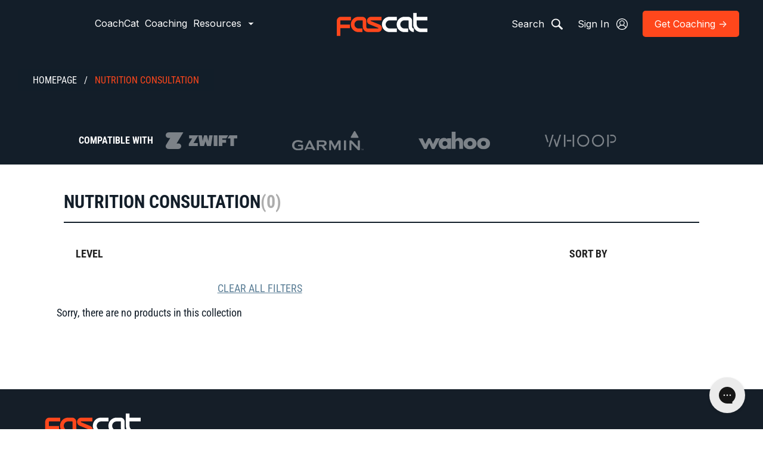

--- FILE ---
content_type: text/html; charset=utf-8
request_url: https://shopify-proxy.fascatcoaching.com/collections/level-nutrition-consultation
body_size: 37273
content:
<!doctype html>
<html class="no-js supports-no-cookies" lang="en">
  <head><meta charset="utf-8">
<meta http-equiv="X-UA-Compatible" content="IE=edge">
<meta name="viewport" content="width=device-width,initial-scale=1">
<meta name="theme-color" content="#c4cdd5">
<link rel="canonical" href="http://fascatcoaching.com/collections/level-nutrition-consultation">

<!-- Google Tag Manager -->
<script>(function(w,d,s,l,i){w[l]=w[l]||[];w[l].push({'gtm.start':
new Date().getTime(),event:'gtm.js'});var f=d.getElementsByTagName(s)[0],
j=d.createElement(s),dl=l!='dataLayer'?'&l='+l:'';j.async=true;j.src=
'https://www.googletagmanager.com/gtm.js?id='+i+dl;f.parentNode.insertBefore(j,f);
})(window,document,'script','dataLayer','GTM-55VPDVD');</script>
<!-- End Google Tag Manager --><link rel="shortcut icon" href="//shopify-proxy.fascatcoaching.com/cdn/shop/files/FasCat-Paw-Favicon-100x100_32x32.png?v=1619538785" type="image/png"><title>Nutrition Consultation
&ndash; FasCat Coaching</title>


<meta property="og:site_name" content="FasCat Coaching">
<meta property="og:url" content="http://fascatcoaching.com/collections/level-nutrition-consultation">
<meta property="og:title" content="Nutrition Consultation">
<meta property="og:type" content="product.group">
<meta property="og:description" content="FasCat Coaching helps cyclists ride faster! We sell training plans for cyclists of all abilities including race specific plans, off season training and meal plans. We also provide 1x1 coaching that include custom training plan design and power data feedback. "><meta property="og:image" content="http://shopify-proxy.fascatcoaching.com/cdn/shop/files/Fascat_logo_2.png?v=1622869159">
    <meta property="og:image:secure_url" content="https://shopify-proxy.fascatcoaching.com/cdn/shop/files/Fascat_logo_2.png?v=1622869159">
    <meta property="og:image:width" content="2048">
    <meta property="og:image:height" content="643">
    <meta property="og:image:alt" content="">

<meta name="twitter:site" content="@fascat?lang=en">
<meta name="twitter:card" content="summary_large_image">
<meta name="twitter:title" content="Nutrition Consultation">
<meta name="twitter:description" content="FasCat Coaching helps cyclists ride faster! We sell training plans for cyclists of all abilities including race specific plans, off season training and meal plans. We also provide 1x1 coaching that include custom training plan design and power data feedback. ">


<link type="text/css" href="//shopify-proxy.fascatcoaching.com/cdn/shop/t/144/assets/layout.theme.css?v=148571764754512438931760735544" rel="stylesheet"><link type="text/css" href="//shopify-proxy.fascatcoaching.com/cdn/shop/t/144/assets/layout.theme.styleLiquid.scss.css?v=75789508706063305271760735544" rel="stylesheet">
<style>
  :root {
  }
</style>


<script>
document.documentElement.className = document.documentElement.className.replace('no-js', '');

window.theme = {
    strings: {
    addToCart: "Add to Cart",
    soldOut: "Sold Out",
    unavailable: "Unavailable"
    },
    moneyFormat: "${{amount}}"
};


</script>


<script type="text/javascript" src="//shopify-proxy.fascatcoaching.com/cdn/shop/t/144/assets/vendors@layout.theme.js?v=153067539334291760401760735544" defer="defer"></script><script type="text/javascript" src="//shopify-proxy.fascatcoaching.com/cdn/shop/t/144/assets/layout.theme.js?v=7232278359307882211760735544" defer="defer"></script><link rel="prefetch" href="//shopify-proxy.fascatcoaching.com/cdn/shop/t/144/assets/vendors@template.gift_card.js?v=184217836929887394761760735544" as="script"><link rel="prefetch" href="//shopify-proxy.fascatcoaching.com/cdn/shop/t/144/assets/template.gift_card.js?v=175619478458916170421760735544" as="script"><link rel="prefetch" href="//shopify-proxy.fascatcoaching.com/cdn/shop/t/144/assets/template.index.js?v=26833767993711250721760735544" as="script"><link rel="prefetch" href="//shopify-proxy.fascatcoaching.com/cdn/shop/t/144/assets/template.product.coaching.js?v=68036043027204316321760735544" as="script"><link rel="prefetch" href="//shopify-proxy.fascatcoaching.com/cdn/shop/t/144/assets/template.product.js?v=94336639006329115271760735544" as="script"><link rel="prefetch" href="//shopify-proxy.fascatcoaching.com/cdn/shop/t/144/assets/template.product.merchandise.js?v=89202643727548100291760735544" as="script"><link rel="prefetch" href="//shopify-proxy.fascatcoaching.com/cdn/shop/t/144/assets/template.product.subscription-plan.js?v=177649857953135322071760735544" as="script"><link rel="prefetch" href="//shopify-proxy.fascatcoaching.com/cdn/shop/t/144/assets/template.search.js?v=31397055920107526281760735544" as="script"><link rel="prefetch" href="//shopify-proxy.fascatcoaching.com/cdn/shop/t/144/assets/template.addresses.js?v=74770383514653431881760735544" as="script"><link rel="prefetch" href="//shopify-proxy.fascatcoaching.com/cdn/shop/t/144/assets/template.login.js?v=103367962709154901981760735544" as="script">

    

<style>@font-face {
        font-family: 'Brik XL Oblique';
        src: url(//shopify-proxy.fascatcoaching.com/cdn/shop/t/144/assets/brik-xl-oblique.woff2?v=82758402787968172461760735544) format('woff2'),
        url(//shopify-proxy.fascatcoaching.com/cdn/shop/t/144/assets/brik-xl-oblique.woff?v=14575786651390577731760735544) format('woff');
        font-weight: 700;
        font-style: normal;
        font-display: swap;
    }
    @font-face {
        font-family: 'Brik XXL Oblique';
        src: url(//shopify-proxy.fascatcoaching.com/cdn/shop/t/144/assets/brik-xxl-oblique.woff2?v=12000466402450924331760735544) format('woff2'),
        url(//shopify-proxy.fascatcoaching.com/cdn/shop/t/144/assets/brik-xxl-oblique.woff?v=1791114968902336891760735544) format('woff');
        font-weight: 700;
        font-style: normal;
        font-display: swap;
    }
    @font-face {
        font-family: 'Brik XL';
        src: url(//shopify-proxy.fascatcoaching.com/cdn/shop/t/144/assets/brik-xl.woff2?v=168752764428602602241760735544) format('woff2'),
        url(//shopify-proxy.fascatcoaching.com/cdn/shop/t/144/assets/brik-xl.woff?v=123046312083661930971760735544) format('woff');
        font-weight: 700;
        font-style: normal;
        font-display: swap;
    }
    @font-face {
        font-family: 'Brik XXL';
        src: url(//shopify-proxy.fascatcoaching.com/cdn/shop/t/144/assets/brik-xxl.woff2?v=90297640730211522221760735544) format('woff2'),
        url(//shopify-proxy.fascatcoaching.com/cdn/shop/t/144/assets/brik-xxl.woff?v=7682987332678582231760735544) format('woff');
        font-weight: 700;
        font-style: normal;
        font-display: swap;
    }
    @font-face {
        font-family: 'Brik Regular';
        src: url(//shopify-proxy.fascatcoaching.com/cdn/shop/t/144/assets/brik-regular.woff2?v=94013231480203770541760735544) format('woff2'),
        url(//shopify-proxy.fascatcoaching.com/cdn/shop/t/144/assets/brik-regular.woff?v=178592537699113501131760735544) format('woff');
        font-weight: 700;
        font-style: normal;
        font-display: swap;
    }@font-face {
        font-family: 'pt-font';
        src:  url('//shopify-proxy.fascatcoaching.com/cdn/shop/t/144/assets/pt-font.eot?v=35406046816350484391760735544');
        src:  url('//shopify-proxy.fascatcoaching.com/cdn/shop/t/144/assets/pt-font.eot?v=35406046816350484391760735544#iefix') format('embedded-opentype'),
            url('//shopify-proxy.fascatcoaching.com/cdn/shop/t/144/assets/pt-font.ttf?v=64367270460432704271760735544') format('truetype'),
            url('//shopify-proxy.fascatcoaching.com/cdn/shop/t/144/assets/pt-font.woff?v=132796830189226443511760735544') format('woff'),
            url('//shopify-proxy.fascatcoaching.com/cdn/shop/t/144/assets/pt-font.svg?v=26104912306370647421760735544#icomoon') format('svg');
        font-weight: normal;
        font-style: normal;
        font-display: swap;
    }
    @font-face {
  font-family: "Roboto Condensed";
  font-weight: 400;
  font-style: normal;
  font-display: swap;
  src: url("//shopify-proxy.fascatcoaching.com/cdn/fonts/roboto_condensed/robotocondensed_n4.01812de96ca5a5e9d19bef3ca9cc80dd1bf6c8b8.woff2") format("woff2"),
       url("//shopify-proxy.fascatcoaching.com/cdn/fonts/roboto_condensed/robotocondensed_n4.3930e6ddba458dc3cb725a82a2668eac3c63c104.woff") format("woff");
}

    @font-face {
  font-family: "Roboto Condensed";
  font-weight: 700;
  font-style: normal;
  font-display: swap;
  src: url("//shopify-proxy.fascatcoaching.com/cdn/fonts/roboto_condensed/robotocondensed_n7.0c73a613503672be244d2f29ab6ddd3fc3cc69ae.woff2") format("woff2"),
       url("//shopify-proxy.fascatcoaching.com/cdn/fonts/roboto_condensed/robotocondensed_n7.ef6ece86ba55f49c27c4904a493c283a40f3a66e.woff") format("woff");
}

</style>

<link rel="preload" href="//shopify-proxy.fascatcoaching.com/cdn/fonts/roboto_condensed/robotocondensed_n4.01812de96ca5a5e9d19bef3ca9cc80dd1bf6c8b8.woff2" as="font" type="font/woff2">
<link rel="preload" href="//shopify-proxy.fascatcoaching.com/cdn/fonts/roboto_condensed/robotocondensed_n7.0c73a613503672be244d2f29ab6ddd3fc3cc69ae.woff2" as="font" type="font/woff2">

    <script>window.performance && window.performance.mark && window.performance.mark('shopify.content_for_header.start');</script><meta name="google-site-verification" content="IxuZ-Vlj4rHivsEr3kqB0InuiV0XpJAfB6p9AKBGXG4">
<meta name="google-site-verification" content="IxuZ-Vlj4rHivsEr3kqB0InuiV0XpJAfB6p9AKBGXG4">
<meta id="shopify-digital-wallet" name="shopify-digital-wallet" content="/53763113136/digital_wallets/dialog">
<meta name="shopify-checkout-api-token" content="9afff4741175d51f6ae6ba24c8f4307d">
<link rel="alternate" type="application/atom+xml" title="Feed" href="/collections/level-nutrition-consultation.atom" />
<link rel="alternate" type="application/json+oembed" href="http://fascatcoaching.com/collections/level-nutrition-consultation.oembed">
<script async="async" src="/checkouts/internal/preloads.js?locale=en-US"></script>
<link rel="preconnect" href="https://shop.app" crossorigin="anonymous">
<script async="async" src="https://shop.app/checkouts/internal/preloads.js?locale=en-US&shop_id=53763113136" crossorigin="anonymous"></script>
<script id="apple-pay-shop-capabilities" type="application/json">{"shopId":53763113136,"countryCode":"US","currencyCode":"USD","merchantCapabilities":["supports3DS"],"merchantId":"gid:\/\/shopify\/Shop\/53763113136","merchantName":"FasCat Coaching","requiredBillingContactFields":["postalAddress","email"],"requiredShippingContactFields":["postalAddress","email"],"shippingType":"shipping","supportedNetworks":["visa","masterCard","amex","discover","elo","jcb"],"total":{"type":"pending","label":"FasCat Coaching","amount":"1.00"},"shopifyPaymentsEnabled":true,"supportsSubscriptions":true}</script>
<script id="shopify-features" type="application/json">{"accessToken":"9afff4741175d51f6ae6ba24c8f4307d","betas":["rich-media-storefront-analytics"],"domain":"shopify-proxy.fascatcoaching.com","predictiveSearch":true,"shopId":53763113136,"locale":"en"}</script>
<script>var Shopify = Shopify || {};
Shopify.shop = "fascat-coaching.myshopify.com";
Shopify.locale = "en";
Shopify.currency = {"active":"USD","rate":"1.0"};
Shopify.country = "US";
Shopify.theme = {"name":"FasCat \/ Production \/ 2025-10-17","id":153138528510,"schema_name":"FasCat","schema_version":"28fe54e","theme_store_id":null,"role":"main"};
Shopify.theme.handle = "null";
Shopify.theme.style = {"id":null,"handle":null};
Shopify.cdnHost = "shopify-proxy.fascatcoaching.com/cdn";
Shopify.routes = Shopify.routes || {};
Shopify.routes.root = "/";</script>
<script type="module">!function(o){(o.Shopify=o.Shopify||{}).modules=!0}(window);</script>
<script>!function(o){function n(){var o=[];function n(){o.push(Array.prototype.slice.apply(arguments))}return n.q=o,n}var t=o.Shopify=o.Shopify||{};t.loadFeatures=n(),t.autoloadFeatures=n()}(window);</script>
<script>
  window.ShopifyPay = window.ShopifyPay || {};
  window.ShopifyPay.apiHost = "shop.app\/pay";
  window.ShopifyPay.redirectState = null;
</script>
<script id="shop-js-analytics" type="application/json">{"pageType":"collection"}</script>
<script defer="defer" async type="module" src="//shopify-proxy.fascatcoaching.com/cdn/shopifycloud/shop-js/modules/v2/client.init-shop-cart-sync_BT-GjEfc.en.esm.js"></script>
<script defer="defer" async type="module" src="//shopify-proxy.fascatcoaching.com/cdn/shopifycloud/shop-js/modules/v2/chunk.common_D58fp_Oc.esm.js"></script>
<script defer="defer" async type="module" src="//shopify-proxy.fascatcoaching.com/cdn/shopifycloud/shop-js/modules/v2/chunk.modal_xMitdFEc.esm.js"></script>
<script type="module">
  await import("//shopify-proxy.fascatcoaching.com/cdn/shopifycloud/shop-js/modules/v2/client.init-shop-cart-sync_BT-GjEfc.en.esm.js");
await import("//shopify-proxy.fascatcoaching.com/cdn/shopifycloud/shop-js/modules/v2/chunk.common_D58fp_Oc.esm.js");
await import("//shopify-proxy.fascatcoaching.com/cdn/shopifycloud/shop-js/modules/v2/chunk.modal_xMitdFEc.esm.js");

  window.Shopify.SignInWithShop?.initShopCartSync?.({"fedCMEnabled":true,"windoidEnabled":true});

</script>
<script>
  window.Shopify = window.Shopify || {};
  if (!window.Shopify.featureAssets) window.Shopify.featureAssets = {};
  window.Shopify.featureAssets['shop-js'] = {"shop-cart-sync":["modules/v2/client.shop-cart-sync_DZOKe7Ll.en.esm.js","modules/v2/chunk.common_D58fp_Oc.esm.js","modules/v2/chunk.modal_xMitdFEc.esm.js"],"init-fed-cm":["modules/v2/client.init-fed-cm_B6oLuCjv.en.esm.js","modules/v2/chunk.common_D58fp_Oc.esm.js","modules/v2/chunk.modal_xMitdFEc.esm.js"],"shop-cash-offers":["modules/v2/client.shop-cash-offers_D2sdYoxE.en.esm.js","modules/v2/chunk.common_D58fp_Oc.esm.js","modules/v2/chunk.modal_xMitdFEc.esm.js"],"shop-login-button":["modules/v2/client.shop-login-button_QeVjl5Y3.en.esm.js","modules/v2/chunk.common_D58fp_Oc.esm.js","modules/v2/chunk.modal_xMitdFEc.esm.js"],"pay-button":["modules/v2/client.pay-button_DXTOsIq6.en.esm.js","modules/v2/chunk.common_D58fp_Oc.esm.js","modules/v2/chunk.modal_xMitdFEc.esm.js"],"shop-button":["modules/v2/client.shop-button_DQZHx9pm.en.esm.js","modules/v2/chunk.common_D58fp_Oc.esm.js","modules/v2/chunk.modal_xMitdFEc.esm.js"],"avatar":["modules/v2/client.avatar_BTnouDA3.en.esm.js"],"init-windoid":["modules/v2/client.init-windoid_CR1B-cfM.en.esm.js","modules/v2/chunk.common_D58fp_Oc.esm.js","modules/v2/chunk.modal_xMitdFEc.esm.js"],"init-shop-for-new-customer-accounts":["modules/v2/client.init-shop-for-new-customer-accounts_C_vY_xzh.en.esm.js","modules/v2/client.shop-login-button_QeVjl5Y3.en.esm.js","modules/v2/chunk.common_D58fp_Oc.esm.js","modules/v2/chunk.modal_xMitdFEc.esm.js"],"init-shop-email-lookup-coordinator":["modules/v2/client.init-shop-email-lookup-coordinator_BI7n9ZSv.en.esm.js","modules/v2/chunk.common_D58fp_Oc.esm.js","modules/v2/chunk.modal_xMitdFEc.esm.js"],"init-shop-cart-sync":["modules/v2/client.init-shop-cart-sync_BT-GjEfc.en.esm.js","modules/v2/chunk.common_D58fp_Oc.esm.js","modules/v2/chunk.modal_xMitdFEc.esm.js"],"shop-toast-manager":["modules/v2/client.shop-toast-manager_DiYdP3xc.en.esm.js","modules/v2/chunk.common_D58fp_Oc.esm.js","modules/v2/chunk.modal_xMitdFEc.esm.js"],"init-customer-accounts":["modules/v2/client.init-customer-accounts_D9ZNqS-Q.en.esm.js","modules/v2/client.shop-login-button_QeVjl5Y3.en.esm.js","modules/v2/chunk.common_D58fp_Oc.esm.js","modules/v2/chunk.modal_xMitdFEc.esm.js"],"init-customer-accounts-sign-up":["modules/v2/client.init-customer-accounts-sign-up_iGw4briv.en.esm.js","modules/v2/client.shop-login-button_QeVjl5Y3.en.esm.js","modules/v2/chunk.common_D58fp_Oc.esm.js","modules/v2/chunk.modal_xMitdFEc.esm.js"],"shop-follow-button":["modules/v2/client.shop-follow-button_CqMgW2wH.en.esm.js","modules/v2/chunk.common_D58fp_Oc.esm.js","modules/v2/chunk.modal_xMitdFEc.esm.js"],"checkout-modal":["modules/v2/client.checkout-modal_xHeaAweL.en.esm.js","modules/v2/chunk.common_D58fp_Oc.esm.js","modules/v2/chunk.modal_xMitdFEc.esm.js"],"shop-login":["modules/v2/client.shop-login_D91U-Q7h.en.esm.js","modules/v2/chunk.common_D58fp_Oc.esm.js","modules/v2/chunk.modal_xMitdFEc.esm.js"],"lead-capture":["modules/v2/client.lead-capture_BJmE1dJe.en.esm.js","modules/v2/chunk.common_D58fp_Oc.esm.js","modules/v2/chunk.modal_xMitdFEc.esm.js"],"payment-terms":["modules/v2/client.payment-terms_Ci9AEqFq.en.esm.js","modules/v2/chunk.common_D58fp_Oc.esm.js","modules/v2/chunk.modal_xMitdFEc.esm.js"]};
</script>
<script>(function() {
  var isLoaded = false;
  function asyncLoad() {
    if (isLoaded) return;
    isLoaded = true;
    var urls = ["https:\/\/d23dclunsivw3h.cloudfront.net\/redirect-app.js?shop=fascat-coaching.myshopify.com","\/\/secure.apps.shappify.com\/apps\/csp\/customer_pricing.php?shop=fascat-coaching.myshopify.com","https:\/\/cp.boldapps.net\/csp_install_check.js?shop=fascat-coaching.myshopify.com","https:\/\/cp.boldapps.net\/js\/cspqb.js?shop=fascat-coaching.myshopify.com","https:\/\/config.gorgias.chat\/bundle-loader\/01GYCC14BCRY4SHWPRNYC6BA9B?source=shopify1click\u0026shop=fascat-coaching.myshopify.com","https:\/\/cdn.9gtb.com\/loader.js?g_cvt_id=3b2e48e7-a1ab-45b3-b247-97c9e10647eb\u0026shop=fascat-coaching.myshopify.com"];
    for (var i = 0; i < urls.length; i++) {
      var s = document.createElement('script');
      s.type = 'text/javascript';
      s.async = true;
      s.src = urls[i];
      var x = document.getElementsByTagName('script')[0];
      x.parentNode.insertBefore(s, x);
    }
  };
  if(window.attachEvent) {
    window.attachEvent('onload', asyncLoad);
  } else {
    window.addEventListener('load', asyncLoad, false);
  }
})();</script>
<script id="__st">var __st={"a":53763113136,"offset":-25200,"reqid":"fefb7b95-847d-4990-a288-53797ee10a04-1769262223","pageurl":"shopify-proxy.fascatcoaching.com\/collections\/level-nutrition-consultation","u":"41b1fdee3433","p":"collection","rtyp":"collection","rid":402285297918};</script>
<script>window.ShopifyPaypalV4VisibilityTracking = true;</script>
<script id="form-persister">!function(){'use strict';const t='contact',e='new_comment',n=[[t,t],['blogs',e],['comments',e],[t,'customer']],o='password',r='form_key',c=['recaptcha-v3-token','g-recaptcha-response','h-captcha-response',o],s=()=>{try{return window.sessionStorage}catch{return}},i='__shopify_v',u=t=>t.elements[r],a=function(){const t=[...n].map((([t,e])=>`form[action*='/${t}']:not([data-nocaptcha='true']) input[name='form_type'][value='${e}']`)).join(',');var e;return e=t,()=>e?[...document.querySelectorAll(e)].map((t=>t.form)):[]}();function m(t){const e=u(t);a().includes(t)&&(!e||!e.value)&&function(t){try{if(!s())return;!function(t){const e=s();if(!e)return;const n=u(t);if(!n)return;const o=n.value;o&&e.removeItem(o)}(t);const e=Array.from(Array(32),(()=>Math.random().toString(36)[2])).join('');!function(t,e){u(t)||t.append(Object.assign(document.createElement('input'),{type:'hidden',name:r})),t.elements[r].value=e}(t,e),function(t,e){const n=s();if(!n)return;const r=[...t.querySelectorAll(`input[type='${o}']`)].map((({name:t})=>t)),u=[...c,...r],a={};for(const[o,c]of new FormData(t).entries())u.includes(o)||(a[o]=c);n.setItem(e,JSON.stringify({[i]:1,action:t.action,data:a}))}(t,e)}catch(e){console.error('failed to persist form',e)}}(t)}const f=t=>{if('true'===t.dataset.persistBound)return;const e=function(t,e){const n=function(t){return'function'==typeof t.submit?t.submit:HTMLFormElement.prototype.submit}(t).bind(t);return function(){let t;return()=>{t||(t=!0,(()=>{try{e(),n()}catch(t){(t=>{console.error('form submit failed',t)})(t)}})(),setTimeout((()=>t=!1),250))}}()}(t,(()=>{m(t)}));!function(t,e){if('function'==typeof t.submit&&'function'==typeof e)try{t.submit=e}catch{}}(t,e),t.addEventListener('submit',(t=>{t.preventDefault(),e()})),t.dataset.persistBound='true'};!function(){function t(t){const e=(t=>{const e=t.target;return e instanceof HTMLFormElement?e:e&&e.form})(t);e&&m(e)}document.addEventListener('submit',t),document.addEventListener('DOMContentLoaded',(()=>{const e=a();for(const t of e)f(t);var n;n=document.body,new window.MutationObserver((t=>{for(const e of t)if('childList'===e.type&&e.addedNodes.length)for(const t of e.addedNodes)1===t.nodeType&&'FORM'===t.tagName&&a().includes(t)&&f(t)})).observe(n,{childList:!0,subtree:!0,attributes:!1}),document.removeEventListener('submit',t)}))}()}();</script>
<script integrity="sha256-4kQ18oKyAcykRKYeNunJcIwy7WH5gtpwJnB7kiuLZ1E=" data-source-attribution="shopify.loadfeatures" defer="defer" src="//shopify-proxy.fascatcoaching.com/cdn/shopifycloud/storefront/assets/storefront/load_feature-a0a9edcb.js" crossorigin="anonymous"></script>
<script crossorigin="anonymous" defer="defer" src="//shopify-proxy.fascatcoaching.com/cdn/shopifycloud/storefront/assets/shopify_pay/storefront-65b4c6d7.js?v=20250812"></script>
<script data-source-attribution="shopify.dynamic_checkout.dynamic.init">var Shopify=Shopify||{};Shopify.PaymentButton=Shopify.PaymentButton||{isStorefrontPortableWallets:!0,init:function(){window.Shopify.PaymentButton.init=function(){};var t=document.createElement("script");t.src="https://shopify-proxy.fascatcoaching.com/cdn/shopifycloud/portable-wallets/latest/portable-wallets.en.js",t.type="module",document.head.appendChild(t)}};
</script>
<script data-source-attribution="shopify.dynamic_checkout.buyer_consent">
  function portableWalletsHideBuyerConsent(e){var t=document.getElementById("shopify-buyer-consent"),n=document.getElementById("shopify-subscription-policy-button");t&&n&&(t.classList.add("hidden"),t.setAttribute("aria-hidden","true"),n.removeEventListener("click",e))}function portableWalletsShowBuyerConsent(e){var t=document.getElementById("shopify-buyer-consent"),n=document.getElementById("shopify-subscription-policy-button");t&&n&&(t.classList.remove("hidden"),t.removeAttribute("aria-hidden"),n.addEventListener("click",e))}window.Shopify?.PaymentButton&&(window.Shopify.PaymentButton.hideBuyerConsent=portableWalletsHideBuyerConsent,window.Shopify.PaymentButton.showBuyerConsent=portableWalletsShowBuyerConsent);
</script>
<script data-source-attribution="shopify.dynamic_checkout.cart.bootstrap">document.addEventListener("DOMContentLoaded",(function(){function t(){return document.querySelector("shopify-accelerated-checkout-cart, shopify-accelerated-checkout")}if(t())Shopify.PaymentButton.init();else{new MutationObserver((function(e,n){t()&&(Shopify.PaymentButton.init(),n.disconnect())})).observe(document.body,{childList:!0,subtree:!0})}}));
</script>
<script id='scb4127' type='text/javascript' async='' src='https://shopify-proxy.fascatcoaching.com/cdn/shopifycloud/privacy-banner/storefront-banner.js'></script><link id="shopify-accelerated-checkout-styles" rel="stylesheet" media="screen" href="https://shopify-proxy.fascatcoaching.com/cdn/shopifycloud/portable-wallets/latest/accelerated-checkout-backwards-compat.css" crossorigin="anonymous">
<style id="shopify-accelerated-checkout-cart">
        #shopify-buyer-consent {
  margin-top: 1em;
  display: inline-block;
  width: 100%;
}

#shopify-buyer-consent.hidden {
  display: none;
}

#shopify-subscription-policy-button {
  background: none;
  border: none;
  padding: 0;
  text-decoration: underline;
  font-size: inherit;
  cursor: pointer;
}

#shopify-subscription-policy-button::before {
  box-shadow: none;
}

      </style>

<script>window.performance && window.performance.mark && window.performance.mark('shopify.content_for_header.end');</script>

<script>window.BOLD = window.BOLD || {};
    window.BOLD.common = window.BOLD.common || {};
    window.BOLD.common.Shopify = window.BOLD.common.Shopify || {};
    window.BOLD.common.Shopify.shop = {
      domain: 'fascatcoaching.com',
      permanent_domain: 'fascat-coaching.myshopify.com',
      url: 'http://fascatcoaching.com',
      secure_url: 'https://fascat-coaching.myshopify.com',
      money_format: "${{amount}}",
      currency: "USD"
    };
    window.BOLD.common.Shopify.customer = {
      id: null,
      tags: null,
    };
    window.BOLD.common.Shopify.cart = {"note":null,"attributes":{},"original_total_price":0,"total_price":0,"total_discount":0,"total_weight":0.0,"item_count":0,"items":[],"requires_shipping":false,"currency":"USD","items_subtotal_price":0,"cart_level_discount_applications":[],"checkout_charge_amount":0};
    window.BOLD.common.template = 'collection';window.BOLD.common.Shopify.formatMoney = function(money, format) {
        function n(t, e) {
            return "undefined" == typeof t ? e : t
        }
        function r(t, e, r, i) {
            if (e = n(e, 2),
                r = n(r, ","),
                i = n(i, "."),
            isNaN(t) || null == t)
                return 0;
            t = (t / 100).toFixed(e);
            var o = t.split(".")
                , a = o[0].replace(/(\d)(?=(\d\d\d)+(?!\d))/g, "$1" + r)
                , s = o[1] ? i + o[1] : "";
            return a + s
        }
        "string" == typeof money && (money = money.replace(".", ""));
        var i = ""
            , o = /\{\{\s*(\w+)\s*\}\}/
            , a = format || window.BOLD.common.Shopify.shop.money_format || window.Shopify.money_format || "$ {{ amount }}";
        switch (a.match(o)[1]) {
            case "amount":
                i = r(money, 2, ",", ".");
                break;
            case "amount_no_decimals":
                i = r(money, 0, ",", ".");
                break;
            case "amount_with_comma_separator":
                i = r(money, 2, ".", ",");
                break;
            case "amount_no_decimals_with_comma_separator":
                i = r(money, 0, ".", ",");
                break;
            case "amount_with_space_separator":
                i = r(money, 2, " ", ",");
                break;
            case "amount_no_decimals_with_space_separator":
                i = r(money, 0, " ", ",");
                break;
            case "amount_with_apostrophe_separator":
                i = r(money, 2, "'", ".");
                break;
        }
        return a.replace(o, i);
    };
    window.BOLD.common.Shopify.saveProduct = function (handle, product) {
      if (typeof handle === 'string' && typeof window.BOLD.common.Shopify.products[handle] === 'undefined') {
        if (typeof product === 'number') {
          window.BOLD.common.Shopify.handles[product] = handle;
          product = { id: product };
        }
        window.BOLD.common.Shopify.products[handle] = product;
      }
    };
    window.BOLD.common.Shopify.saveVariant = function (variant_id, variant) {
      if (typeof variant_id === 'number' && typeof window.BOLD.common.Shopify.variants[variant_id] === 'undefined') {
        window.BOLD.common.Shopify.variants[variant_id] = variant;
      }
    };window.BOLD.common.Shopify.products = window.BOLD.common.Shopify.products || {};
    window.BOLD.common.Shopify.variants = window.BOLD.common.Shopify.variants || {};
    window.BOLD.common.Shopify.handles = window.BOLD.common.Shopify.handles || {};window.BOLD.common.Shopify.saveProduct(null, null);window.BOLD.apps_installed = {"Brain":1,"Customer Pricing":3,"Product Bundles":3,"Product Upsell":3,"Subscriptions":1} || {};window.BOLD.common.Shopify.metafields = window.BOLD.common.Shopify.metafields || {};window.BOLD.common.Shopify.metafields["bold_rp"] = {};window.BOLD.common.Shopify.metafields["bold_csp_defaults"] = {};window.BOLD.common.cacheParams = window.BOLD.common.cacheParams || {};
    window.BOLD.common.cacheParams.csp = 1635951285;
    window.BOLD.common.cacheParams.bundles = 1663108160;
</script><link rel="stylesheet" href="//shopify-proxy.fascatcoaching.com/cdn/shop/t/144/assets/bold-upsell-custom.css?v=150135899998303055901760735544" defer>
<link rel="stylesheet" href="//shopify-proxy.fascatcoaching.com/cdn/shop/t/144/assets/bold-upsell.css?v=51915886505602322711760735544" defer>
<link rel="stylesheet" href="//shopify-proxy.fascatcoaching.com/cdn/shop/t/144/assets/bold-brain-widget.css?v=12280912722225961271760735544" defer>
<script src="//shopify-proxy.fascatcoaching.com/cdn/shop/t/144/assets/bsub.js?v=130218984598036474621760735544" defer></script>
<link rel="stylesheet" href="//shopify-proxy.fascatcoaching.com/cdn/shop/t/144/assets/bsub.scss.css?v=95412381906123361661760735544" defer><div id="shopify-section-filter-menu-settings" class="shopify-section"><style type="text/css">
/*  Filter Menu Color and Image Section CSS */</style>
<script src="//shopify-proxy.fascatcoaching.com/cdn/shop/t/144/assets/filter-menu.js?v=85157430383917307811760735544" type="text/javascript"></script>



</div>
    
    <script>
    // empty script tag to work around a platform issue where attributes of first script in file are scrubbed
</script>

<script id="bold-subscriptions-script" type="text/javascript">
    window.BOLD = window.BOLD || {};
    window.BOLD.subscriptions = window.BOLD.subscriptions || {};
    window.BOLD.subscriptions.config = window.BOLD.subscriptions.config || {};
    window.BOLD.subscriptions.config.legacyAssetsLoaded = true;

    if (!window.BOLD.subscriptions.config.isAppEmbedEnabled) {
        window.BOLD.subscriptions.classes = window.BOLD.subscriptions.classes || {};
        window.BOLD.subscriptions.patches = window.BOLD.subscriptions.patches || {};
        window.BOLD.subscriptions.patches.maxCheckoutRetries = window.BOLD.subscriptions.patches.maxCheckoutRetries || 200;
        window.BOLD.subscriptions.patches.currentCheckoutRetries = window.BOLD.subscriptions.patches.currentCheckoutRetries || 0;
        window.BOLD.subscriptions.patches.maxCashierPatchAttempts = window.BOLD.subscriptions.patches.maxCashierPatchAttempts || 200;
        window.BOLD.subscriptions.patches.currentCashierPatchAttempts = window.BOLD.subscriptions.patches.currentCashierPatchAttempts || 0;
        window.BOLD.subscriptions.config.platform = 'shopify';
        window.BOLD.subscriptions.config.shopDomain = 'fascat-coaching.myshopify.com';
        window.BOLD.subscriptions.config.customDomain = 'fascatcoaching.com';
        window.BOLD.subscriptions.config.shopIdentifier = '53763113136';
                    window.BOLD.subscriptions.config.appUrl = 'https://sub.boldapps.net';
        window.BOLD.subscriptions.config.currencyCode = 'USD';
        window.BOLD.subscriptions.config.checkoutType = 'shopify';
        window.BOLD.subscriptions.config.currencyFormat = "$\u0026#123;\u0026#123;amount}}";
        window.BOLD.subscriptions.config.shopCurrencies = [{"id":2400,"currency":"USD","currency_format":"$\u0026#123;\u0026#123;amount}}","created_at":"2021-04-30 22:04:32","updated_at":"2021-04-30 22:04:32"}];
        window.BOLD.subscriptions.config.shopSettings = {"allow_msp_cancellation":true,"allow_msp_prepaid_renewal":true,"customer_can_pause_subscription":false,"customer_can_change_next_order_date":false,"customer_can_change_order_frequency":false,"customer_can_create_an_additional_order":true,"customer_can_use_passwordless_login":false,"customer_passwordless_login_redirect":false,"customer_can_add_products_to_existing_subscriptions":false,"show_currency_code":true,"stored_payment_method_policy":"required","customer_portal_path":null};
        window.BOLD.subscriptions.config.customerLoginPath = null;

        // TODO: Remove the isset with BS2-4659_improve_large_group_selection
                    window.BOLD.subscriptions.config.loadSubscriptionGroupFrom = 'default';
                                window.BOLD.subscriptions.config.loadSubscriptionGroupFromTypes = {"DEFAULT":"default","BSUB_API":"bsub_api"};
                    window.BOLD.subscriptions.config.cashierPluginOnlyMode = window.BOLD.subscriptions.config.cashierPluginOnlyMode || false;
        if (window.BOLD.subscriptions.config.waitForCheckoutLoader === undefined) {
            window.BOLD.subscriptions.config.waitForCheckoutLoader = true;
        }

        window.BOLD.subscriptions.config.addToCartFormSelectors = window.BOLD.subscriptions.config.addToCartFormSelectors || [];
        window.BOLD.subscriptions.config.addToCartButtonSelectors = window.BOLD.subscriptions.config.addToCartButtonSelectors || [];
        window.BOLD.subscriptions.config.widgetInsertBeforeSelectors = window.BOLD.subscriptions.config.widgetInsertBeforeSelectors || [];
        window.BOLD.subscriptions.config.quickAddToCartButtonSelectors = window.BOLD.subscriptions.config.quickAddToCartButtonSelectors || [];
        window.BOLD.subscriptions.config.cartElementSelectors = window.BOLD.subscriptions.config.cartElementSelectors || [];
        window.BOLD.subscriptions.config.cartTotalElementSelectors = window.BOLD.subscriptions.config.cartTotalElementSelectors || [];
        window.BOLD.subscriptions.config.lineItemSelectors = window.BOLD.subscriptions.config.lineItemSelectors || [];
        window.BOLD.subscriptions.config.lineItemNameSelectors = window.BOLD.subscriptions.config.lineItemNameSelectors || [];
        window.BOLD.subscriptions.config.checkoutButtonSelectors = window.BOLD.subscriptions.config.checkoutButtonSelectors || [];

        window.BOLD.subscriptions.config.featureFlags = window.BOLD.subscriptions.config.featureFlags || ["BE-1563-direct-checkout-url","BE-1641-throttle-requests-to-bold-platform","BS2-4293-skip-tx-fee-eq-zero","BE-1614-use-seletedDate-for-offset","BE-1642-bold-checkout-line-item-price","BE-1692-do-not-overwrite-newly-created-addresses"];
        window.BOLD.subscriptions.config.subscriptionProcessingFrequency = '60';
        window.BOLD.subscriptions.config.requireMSPInitialLoadingMessage = true;
        window.BOLD.subscriptions.data = window.BOLD.subscriptions.data || {};

        // Interval text markup template
        window.BOLD.subscriptions.config.lineItemPropertyListSelectors = window.BOLD.subscriptions.config.lineItemPropertyListSelectors || [];
        window.BOLD.subscriptions.config.lineItemPropertyListSelectors.push('dl.definitionList');
        window.BOLD.subscriptions.config.lineItemPropertyListTemplate = window.BOLD.subscriptions.config.lineItemPropertyListTemplate || '<dl class="definitionList"></dl>';
        window.BOLD.subscriptions.config.lineItemPropertyTemplate = window.BOLD.subscriptions.config.lineItemPropertyTemplate || '<dt class="definitionList-key">\:</dt><dd class="definitionList-value">\</dd>';

        // Discount text markup template
        window.BOLD.subscriptions.config.discountItemTemplate = window.BOLD.subscriptions.config.discountItemTemplate || '<div class="bold-subscriptions-discount"><div class="bold-subscriptions-discount__details">\</div><div class="bold-subscriptions-discount__total">\</div></div>';


        // Constants in XMLHttpRequest are not reliable, so we will create our own
        // reference: https://developer.mozilla.org/en-US/docs/Web/API/XMLHttpRequest/readyState
        window.BOLD.subscriptions.config.XMLHttpRequest = {
            UNSENT:0,            // Client has been created. open() not called yet.
            OPENED: 1,           // open() has been called.
            HEADERS_RECEIVED: 2, // send() has been called, and headers and status are available.
            LOADING: 3,          // Downloading; responseText holds partial data.
            DONE: 4              // The operation is complete.
        };

        window.BOLD.subscriptions.config.assetBaseUrl = 'https://sub.boldapps.net';
        if (window.localStorage && window.localStorage.getItem('boldSubscriptionsAssetBaseUrl')) {
            window.BOLD.subscriptions.config.assetBaseUrl = window.localStorage.getItem('boldSubscriptionsAssetBaseUrl')
        }

        window.BOLD.subscriptions.data.subscriptionGroups = [];
        if (localStorage && localStorage.getItem('boldSubscriptionsSubscriptionGroups')) {
            window.BOLD.subscriptions.data.subscriptionGroups = JSON.parse(localStorage.getItem('boldSubscriptionsSubscriptionGroups'));
        } else {
            window.BOLD.subscriptions.data.subscriptionGroups = [{"id":14819,"billing_rules":[{"id":30506,"subscription_group_id":14819,"interval_name":"Every 4 weeks","billing_rule":"FREQ=WEEKLY;INTERVAL=4","custom_billing_rule":""}],"is_subscription_only":false,"allow_prepaid":false,"is_prepaid_only":false,"should_continue_prepaid":true,"continue_prepaid_type":"as_prepaid","prepaid_durations":[{"id":14729,"subscription_group_id":14819,"total_duration":1,"discount_type":"percentage","discount_value":0}],"selection_options":[{"platform_entity_id":"6625792295088"},{"platform_entity_id":"6625806352560"},{"platform_entity_id":"6636970934448"},{"platform_entity_id":"6636980863152"},{"platform_entity_id":"6646583296176"},{"platform_entity_id":"6646731309232"},{"platform_entity_id":"6625718567088"},{"platform_entity_id":"6646577103024"},{"platform_entity_id":"7498386178302"},{"platform_entity_id":"8046417772798"},{"platform_entity_id":"7881409855742"}],"discount_type":"no_discount","percent_discount":0,"fixed_discount":0,"can_add_to_cart":true},{"id":14958,"billing_rules":[{"id":34921,"subscription_group_id":14958,"interval_name":"Every 4 Weeks","billing_rule":"FREQ=MONTHLY","custom_billing_rule":""}],"is_subscription_only":false,"allow_prepaid":false,"is_prepaid_only":false,"should_continue_prepaid":true,"continue_prepaid_type":"as_prepaid","prepaid_durations":[{"id":14849,"subscription_group_id":14958,"total_duration":1,"discount_type":"percentage","discount_value":0}],"selection_options":[{"platform_entity_id":"6594403729584"}],"discount_type":"no_discount","percent_discount":0,"fixed_discount":0,"can_add_to_cart":true},{"id":16533,"billing_rules":[{"id":34578,"subscription_group_id":16533,"interval_name":"4 Week","billing_rule":"FREQ=WEEKLY","custom_billing_rule":""}],"is_subscription_only":false,"allow_prepaid":false,"is_prepaid_only":false,"should_continue_prepaid":true,"continue_prepaid_type":"as_prepaid","prepaid_durations":[{"id":16362,"subscription_group_id":16533,"total_duration":1,"discount_type":"percentage","discount_value":0}],"selection_options":[{"platform_entity_id":"6702249050288"},{"platform_entity_id":"6702248788144"},{"platform_entity_id":"6702248919216"},{"platform_entity_id":"6702249181360"},{"platform_entity_id":"6702249705648"},{"platform_entity_id":"6702249312432"},{"platform_entity_id":"6702249443504"},{"platform_entity_id":"6702249607344"},{"platform_entity_id":"7498386178302"},{"platform_entity_id":"7498404626686"},{"platform_entity_id":"7528628257022"},{"platform_entity_id":"7542444425470"},{"platform_entity_id":"7724517097726"},{"platform_entity_id":"7500789186814"},{"platform_entity_id":"7729358045438"},{"platform_entity_id":"7960365793534"},{"platform_entity_id":"8046493270270"}],"discount_type":"no_discount","percent_discount":0,"fixed_discount":0,"can_add_to_cart":true},{"id":16534,"billing_rules":[{"id":34579,"subscription_group_id":16534,"interval_name":"24 Week","billing_rule":"FREQ=WEEKLY;INTERVAL=24","custom_billing_rule":""}],"is_subscription_only":false,"allow_prepaid":false,"is_prepaid_only":false,"should_continue_prepaid":true,"continue_prepaid_type":"as_prepaid","prepaid_durations":[{"id":16363,"subscription_group_id":16534,"total_duration":1,"discount_type":"percentage","discount_value":0}],"selection_options":[{"platform_entity_id":"6702248820912"},{"platform_entity_id":"6702248951984"},{"platform_entity_id":"6702249083056"},{"platform_entity_id":"6702249476272"},{"platform_entity_id":"6702249214128"},{"platform_entity_id":"6702249640112"},{"platform_entity_id":"6702249345200"},{"platform_entity_id":"6702249771184"},{"platform_entity_id":"7498401710334"},{"platform_entity_id":"7528623440126"},{"platform_entity_id":"7542445768958"},{"platform_entity_id":"7724516999422"},{"platform_entity_id":"7729361813758"},{"platform_entity_id":"7960366383358"},{"platform_entity_id":"8046591967486"}],"discount_type":"no_discount","percent_discount":0,"fixed_discount":0,"can_add_to_cart":true},{"id":16535,"billing_rules":[{"id":34580,"subscription_group_id":16535,"interval_name":"1 Year","billing_rule":"FREQ=YEARLY","custom_billing_rule":""}],"is_subscription_only":false,"allow_prepaid":false,"is_prepaid_only":false,"should_continue_prepaid":true,"continue_prepaid_type":"as_prepaid","prepaid_durations":[{"id":16364,"subscription_group_id":16535,"total_duration":1,"discount_type":"percentage","discount_value":0}],"selection_options":[{"platform_entity_id":"6702248984752"},{"platform_entity_id":"6702248853680"},{"platform_entity_id":"6702249148592"},{"platform_entity_id":"6702249246896"},{"platform_entity_id":"6702249541808"},{"platform_entity_id":"6702249377968"},{"platform_entity_id":"6702249672880"},{"platform_entity_id":"6702249803952"},{"platform_entity_id":"7498403610878"},{"platform_entity_id":"7528616657150"},{"platform_entity_id":"7542446358782"},{"platform_entity_id":"7724516933886"},{"platform_entity_id":"7729395990782"},{"platform_entity_id":"7960366579966"},{"platform_entity_id":"8046593933566"}],"discount_type":"no_discount","percent_discount":0,"fixed_discount":0,"can_add_to_cart":true},{"id":18748,"billing_rules":[{"id":63562,"subscription_group_id":18748,"interval_name":"$899 Five months - auto renews at $174 every 4 weeks starting January 1","billing_rule":"FREQ=MONTHLY;INTERVAL=5","custom_billing_rule":""},{"id":70536,"subscription_group_id":18748,"interval_name":"4 Week","billing_rule":"FREQ=WEEKLY;INTERVAL=4","custom_billing_rule":""}],"is_subscription_only":false,"allow_prepaid":false,"is_prepaid_only":false,"should_continue_prepaid":true,"continue_prepaid_type":"as_prepaid","prepaid_durations":[{"id":18587,"subscription_group_id":18748,"total_duration":1,"discount_type":"percentage","discount_value":0}],"selection_options":[{"platform_entity_id":"6786420768944"}],"discount_type":"no_discount","percent_discount":0,"fixed_discount":0,"can_add_to_cart":true},{"id":19458,"billing_rules":[{"id":81833,"subscription_group_id":19458,"interval_name":"10 months coaching deal then standard coaching 4 week pricing post 10months","billing_rule":"FREQ=MONTHLY","custom_billing_rule":""}],"is_subscription_only":false,"allow_prepaid":false,"is_prepaid_only":false,"should_continue_prepaid":true,"continue_prepaid_type":"as_prepaid","prepaid_durations":[{"id":19300,"subscription_group_id":19458,"total_duration":1,"discount_type":"percentage","discount_value":0}],"selection_options":[{"platform_entity_id":"6804122599600"},{"platform_entity_id":"8132902584574"},{"platform_entity_id":"8133206638846"}],"discount_type":"no_discount","percent_discount":0,"fixed_discount":0,"can_add_to_cart":true},{"id":29698,"billing_rules":[{"id":73430,"subscription_group_id":29698,"interval_name":"8 months for $999 then $199 every 4 weeks starting on August 1st, 2024","billing_rule":"FREQ=MONTHLY","custom_billing_rule":""}],"is_subscription_only":false,"allow_prepaid":false,"is_prepaid_only":false,"should_continue_prepaid":true,"continue_prepaid_type":"as_prepaid","prepaid_durations":[{"id":29645,"subscription_group_id":29698,"total_duration":1,"discount_type":"percentage","discount_value":0}],"selection_options":[{"platform_entity_id":"7569426776318"}],"discount_type":"no_discount","percent_discount":0,"fixed_discount":0,"can_add_to_cart":true},{"id":30823,"billing_rules":[{"id":69262,"subscription_group_id":30823,"interval_name":"Every 4 Weeks","billing_rule":"FREQ=WEEKLY","custom_billing_rule":""},{"id":69263,"subscription_group_id":30823,"interval_name":"Yearly","billing_rule":"FREQ=YEARLY","custom_billing_rule":""},{"id":87251,"subscription_group_id":30823,"interval_name":"Lifetime","billing_rule":"FREQ=YEARLY","custom_billing_rule":""}],"is_subscription_only":false,"allow_prepaid":false,"is_prepaid_only":false,"should_continue_prepaid":true,"continue_prepaid_type":"as_prepaid","prepaid_durations":[{"id":30802,"subscription_group_id":30823,"total_duration":1,"discount_type":"percentage","discount_value":0}],"selection_options":[{"platform_entity_id":"7925211988222"},{"platform_entity_id":"6836035551408"},{"platform_entity_id":"6838067855536"},{"platform_entity_id":"6836041023664"},{"platform_entity_id":"6594400125104"},{"platform_entity_id":"6594398290096"},{"platform_entity_id":"6644747436208"},{"platform_entity_id":"6594392654000"},{"platform_entity_id":"6594392817840"},{"platform_entity_id":"6594400747696"},{"platform_entity_id":"6594393538736"},{"platform_entity_id":"6594403172528"},{"platform_entity_id":"6594400878768"},{"platform_entity_id":"6594404253872"},{"platform_entity_id":"6594403041456"},{"platform_entity_id":"6594402582704"},{"platform_entity_id":"7691371708670"},{"platform_entity_id":"7445491613950"},{"platform_entity_id":"6594396946608"},{"platform_entity_id":"6594398027952"},{"platform_entity_id":"6594401140912"},{"platform_entity_id":"6594401271984"},{"platform_entity_id":"6594402418864"},{"platform_entity_id":"6594396651696"},{"platform_entity_id":"6594393079984"},{"platform_entity_id":"6594394751152"},{"platform_entity_id":"6594402091184"},{"platform_entity_id":"6594393374896"},{"platform_entity_id":"6594393309360"},{"platform_entity_id":"6594392916144"},{"platform_entity_id":"6594402287792"},{"platform_entity_id":"6594398814384"},{"platform_entity_id":"6594399436976"},{"platform_entity_id":"6594392588464"},{"platform_entity_id":"6594399895728"},{"platform_entity_id":"6836043088048"},{"platform_entity_id":"6594393276592"},{"platform_entity_id":"6594398322864"},{"platform_entity_id":"7759160279294"},{"platform_entity_id":"6594397307056"},{"platform_entity_id":"6594397339824"},{"platform_entity_id":"6594392490160"},{"platform_entity_id":"6594392981680"},{"platform_entity_id":"6594403303600"},{"platform_entity_id":"6594402746544"},{"platform_entity_id":"6594393440432"},{"platform_entity_id":"6594392621232"},{"platform_entity_id":"6594392719536"},{"platform_entity_id":"6594392752304"},{"platform_entity_id":"6594393407664"},{"platform_entity_id":"6594401501360"},{"platform_entity_id":"7488563347710"},{"platform_entity_id":"6644747927728"},{"platform_entity_id":"6594393014448"},{"platform_entity_id":"6594394357936"},{"platform_entity_id":"6594399305904"},{"platform_entity_id":"6594392785072"},{"platform_entity_id":"6594397896880"},{"platform_entity_id":"6594403008688"},{"platform_entity_id":"6594392883376"},{"platform_entity_id":"6594400583856"},{"platform_entity_id":"6594395570352"},{"platform_entity_id":"6594397110448"},{"platform_entity_id":"6594399731888"},{"platform_entity_id":"6594400157872"},{"platform_entity_id":"6594395930800"},{"platform_entity_id":"6634464903344"},{"platform_entity_id":"6594405990576"},{"platform_entity_id":"7951523283198"},{"platform_entity_id":"7960432771326"},{"platform_entity_id":"7967403278590"},{"platform_entity_id":"7967429951742"},{"platform_entity_id":"7971699392766"},{"platform_entity_id":"6594406088880"},{"platform_entity_id":"6776178606256"},{"platform_entity_id":"8012429426942"},{"platform_entity_id":"8013948977406"},{"platform_entity_id":"8013994557694"},{"platform_entity_id":"8083448234238"},{"platform_entity_id":"8095149326590"},{"platform_entity_id":"8099863396606"}],"discount_type":"no_discount","percent_discount":0,"fixed_discount":0,"can_add_to_cart":true}];
        }

        window.BOLD.subscriptions.isFeatureFlagEnabled = function (featureFlag) {
            for (var i = 0; i < window.BOLD.subscriptions.config.featureFlags.length; i++) {
                if (window.BOLD.subscriptions.config.featureFlags[i] === featureFlag){
                    return true;
                }
            }
            return false;
        }

        window.BOLD.subscriptions.logger = {
            tag: "bold_subscriptions",
            // the bold subscriptions log level
            // 0 - errors (default)
            // 1 - warnings + errors
            // 2 - info + warnings + errors
            // use window.localStorage.setItem('boldSubscriptionsLogLevel', x) to set the log level
            levels: {
                ERROR: 0,
                WARN: 1,
                INFO: 2,
            },
            level: parseInt((window.localStorage && window.localStorage.getItem('boldSubscriptionsLogLevel')) || "0", 10),
            _log: function(callArgs, level) {
                if (!window.console) {
                    return null;
                }

                if (window.BOLD.subscriptions.logger.level < level) {
                    return;
                }

                var params = Array.prototype.slice.call(callArgs);
                params.unshift(window.BOLD.subscriptions.logger.tag);

                switch (level) {
                    case window.BOLD.subscriptions.logger.levels.INFO:
                        console.info.apply(null, params);
                        return;
                    case window.BOLD.subscriptions.logger.levels.WARN:
                        console.warn.apply(null, params);
                        return;
                    case window.BOLD.subscriptions.logger.levels.ERROR:
                        console.error.apply(null, params);
                        return;
                    default:
                        console.log.apply(null, params);
                        return;
                }
            },
            info: function() {
                window.BOLD.subscriptions.logger._log(arguments, window.BOLD.subscriptions.logger.levels.INFO);
            },
            warn: function() {
                window.BOLD.subscriptions.logger._log(arguments, window.BOLD.subscriptions.logger.levels.WARN);
            },
            error: function() {
                window.BOLD.subscriptions.logger._log(arguments, window.BOLD.subscriptions.logger.levels.ERROR);
            }
        }

        window.BOLD.subscriptions.shouldLoadSubscriptionGroupFromAPI = function() {
            return window.BOLD.subscriptions.config.loadSubscriptionGroupFrom === window.BOLD.subscriptions.config.loadSubscriptionGroupFromTypes['BSUB_API'];
        }

        window.BOLD.subscriptions.getSubscriptionGroupFromProductId = function (productId) {
            var data = window.BOLD.subscriptions.data;
            var foundGroup = null;
            for (var i = 0; i < data.subscriptionGroups.length; i += 1) {
                var subscriptionGroup = data.subscriptionGroups[i];
                for (var j = 0; j < subscriptionGroup.selection_options.length; j += 1) {
                    var selectionOption = subscriptionGroup.selection_options[j];
                    if (selectionOption.platform_entity_id === productId.toString()) {
                        foundGroup = subscriptionGroup;
                        break;
                    }
                }
                if (foundGroup) {
                    break;
                }
            }
            return foundGroup;
        };

        window.BOLD.subscriptions.getSubscriptionGroupById = function(subGroupId) {
            var subscriptionGroups = window.BOLD.subscriptions.data.subscriptionGroups;

            for (var i = 0; i < subscriptionGroups.length; i += 1) {
                var subGroup = subscriptionGroups[i];
                if (subGroup.id === subGroupId) {
                    return subGroup;
                }
            }

            return null;
        };

        window.BOLD.subscriptions.addSubscriptionGroup = function (subscriptionGroup) {
            if(!window.BOLD.subscriptions.getSubscriptionGroupById(subscriptionGroup.id))
            {
                window.BOLD.subscriptions.data.subscriptionGroups.push(subscriptionGroup);
            }
        }

        window.BOLD.subscriptions.getSubscriptionGroupPrepaidDurationById = function(subscriptionGroupId, prepaidDurationId) {
            var subscriptionGroup = window.BOLD.subscriptions.getSubscriptionGroupById(subscriptionGroupId);

            if (
                !subscriptionGroup
                || !subscriptionGroup.prepaid_durations
                || !subscriptionGroup.prepaid_durations.length
            ) {
                return null;
            }

            for (var i = 0; i < subscriptionGroup.prepaid_durations.length; i++) {
                var prepaidDuration = subscriptionGroup.prepaid_durations[i];
                if (prepaidDuration.id === prepaidDurationId) {
                    return prepaidDuration;
                }
            }

            return null;
        }

        window.BOLD.subscriptions.getSubscriptionGroupBillingRuleById = function(subGroup, billingRuleId) {
            for (var i = 0; i < subGroup.billing_rules.length; i += 1) {
                var billingRule = subGroup.billing_rules[i];
                if (billingRule.id === billingRuleId) {
                    return billingRule;
                }
            }

            return null;
        };

        window.BOLD.subscriptions.toggleDisabledAddToCartButtons = function(d) {
            var addToCartForms = document.querySelectorAll(window.BOLD.subscriptions.config.addToCartFormSelectors.join(','));
            var disable = !!d;
            for (var i = 0; i < addToCartForms.length; i++) {
                var addToCartForm = addToCartForms[i];
                var productId = window.BOLD.subscriptions.getProductIdFromAddToCartForm(addToCartForm);
                var subscriptionGroup = window.BOLD.subscriptions.getSubscriptionGroupFromProductId(productId);

                if(window.BOLD.subscriptions.isFeatureFlagEnabled('BS2-4659_improve_large_group_selection') ) {
                    if (subscriptionGroup || window.BOLD.subscriptions.shouldLoadSubscriptionGroupFromAPI()) {
                        var addToCartButtons = addToCartForm.querySelectorAll(window.BOLD.subscriptions.config.addToCartButtonSelectors.join(','));
                        for (var j = 0; j < addToCartButtons.length; j++) {
                            var addToCartButton = addToCartButtons[j];
                            var toggleAction = disable ?  addToCartButton.setAttribute : addToCartButton.removeAttribute;

                            addToCartButton.disabled = disable;
                            toggleAction.call(addToCartButton, 'data-disabled-by-subscriptions', disable);
                        }
                    }
                } else {
                    if (subscriptionGroup) {
                        var addToCartButtons = addToCartForm.querySelectorAll(window.BOLD.subscriptions.config.addToCartButtonSelectors.join(','));
                        for (var j = 0; j < addToCartButtons.length; j++) {
                            var addToCartButton = addToCartButtons[j];
                            var toggleAction = disable ?  addToCartButton.setAttribute : addToCartButton.removeAttribute;

                            addToCartButton.disabled = disable;
                            toggleAction.call(addToCartButton, 'data-disabled-by-subscriptions', disable);
                        }
                    }
                }

            }
        };

        window.BOLD.subscriptions.disableAddToCartButtons = function () {
            // only disable the add to cart buttons if the app isn't loaded yet
            if (!window.BOLD.subscriptions.app) {
                window.BOLD.subscriptions.toggleDisabledAddToCartButtons(true);
            } else {
                window.BOLD.subscriptions.enableAddToCartButtons();
            }
        };

        window.BOLD.subscriptions.enableAddToCartButtons = function () {
            document.removeEventListener('click', window.BOLD.subscriptions.preventSubscriptionAddToCart);
            window.BOLD.subscriptions.toggleDisabledAddToCartButtons(false);
        };

        window.BOLD.subscriptions.toggleDisabledCheckoutButtons = function(d) {
            var checkoutButtons = document.querySelectorAll(window.BOLD.subscriptions.config.checkoutButtonSelectors.join(','));
            var disable = !!d;
            for (var i = 0; i < checkoutButtons.length; i++) {
                var checkoutButton = checkoutButtons[i];
                var toggleAction = disable ? checkoutButton.setAttribute : checkoutButton.removeAttribute;

                checkoutButton.disabled = disable;
                toggleAction.call(checkoutButton, 'data-disabled-by-subscriptions', disable);
            }
        }

        window.BOLD.subscriptions.disableCheckoutButtons = function() {
            // only disable the checkout buttons if the app isn't loaded yet
            if (!window.BOLD.subscriptions.app) {
                window.BOLD.subscriptions.toggleDisabledCheckoutButtons(true);
            } else {
                window.BOLD.subscriptions.enableCheckoutButtons();
            }
        }

        window.BOLD.subscriptions.enableCheckoutButtons = function() {
            document.removeEventListener('click', window.BOLD.subscriptions.preventCheckout);
            window.BOLD.subscriptions.toggleDisabledCheckoutButtons(false);
        }

        window.BOLD.subscriptions.hasSuccessfulAddToCarts = function() {
            if (typeof(Storage) !== "undefined") {
                var successfulAddToCarts = JSON.parse(
                    window.localStorage.getItem('boldSubscriptionsSuccessfulAddToCarts') || '[]'
                );
                if (successfulAddToCarts.length > 0) {
                    return true;
                }
            }

            return false;
        }

        window.BOLD.subscriptions.hasPendingAddToCarts = function() {
            if (typeof(Storage) !== "undefined") {
                var pendingAddToCarts = JSON.parse(
                    window.localStorage.getItem('boldSubscriptionsPendingAddToCarts') || '[]'
                );
                if (pendingAddToCarts.length > 0) {
                    return true;
                }
            }

            return false;
        }

        window.BOLD.subscriptions.addJSAsset = function(src, deferred) {
            var scriptTag = document.getElementById('bold-subscriptions-script');
            var jsElement = document.createElement('script');
            jsElement.type = 'text/javascript';
            jsElement.src = src;
            if (deferred) {
                jsElement.defer = true;
            }
            scriptTag.parentNode.insertBefore(jsElement, scriptTag);
        };

        window.BOLD.subscriptions.addCSSAsset = function(href) {
            var scriptTag = document.getElementById('bold-subscriptions-script');
            var cssElement = document.createElement('link');
            cssElement.href = href;
            cssElement.rel = 'stylesheet';
            scriptTag.parentNode.insertBefore(cssElement, scriptTag);
        };

        window.BOLD.subscriptions.loadStorefrontAssets = function loadStorefrontAssets() {
            var assets = window.BOLD.subscriptions.config.assets;
            window.BOLD.subscriptions.addCSSAsset(window.BOLD.subscriptions.config.assetBaseUrl + '/static/' + assets['storefront.css']);
            window.BOLD.subscriptions.addJSAsset(window.BOLD.subscriptions.config.assetBaseUrl + '/static/' + assets['storefront.js'], false);
        };

        window.BOLD.subscriptions.loadCustomerPortalAssets = function loadCustomerPortalAssets() {
            var assets = window.BOLD.subscriptions.config.assets;
            window.BOLD.subscriptions.addCSSAsset(window.BOLD.subscriptions.config.assetBaseUrl + '/static/' + assets['customer_portal.css']);
            window.BOLD.subscriptions.addJSAsset(window.BOLD.subscriptions.config.assetBaseUrl + '/static/' + assets['customer_portal.js'], true);
        };

        window.BOLD.subscriptions.processManifest = function() {
            if (!window.BOLD.subscriptions.processedManifest) {
                window.BOLD.subscriptions.processedManifest = true;
                window.BOLD.subscriptions.config.assets = JSON.parse(this.responseText);

                                window.BOLD.subscriptions.loadCustomerPortalAssets();
            }
        };

        window.BOLD.subscriptions.addInitialLoadingMessage = function() {
            var customerPortalNode = document.getElementById('customer-portal-root');
            if (customerPortalNode && window.BOLD.subscriptions.config.requireMSPInitialLoadingMessage) {
                customerPortalNode.innerHTML = '<div class="bold-subscriptions-loader-container"><div class="bold-subscriptions-loader"></div></div>';
            }
        }

        window.BOLD.subscriptions.contentLoaded = function() {
            window.BOLD.subscriptions.data.contentLoadedEventTriggered = true;
            window.BOLD.subscriptions.addInitialLoadingMessage();
                    };

        window.BOLD.subscriptions.preventSubscriptionAddToCart = function(e) {
            if (e.target.matches(window.BOLD.subscriptions.config.addToCartButtonSelectors.join(',')) && e.target.form) {
                var productId = window.BOLD.subscriptions.getProductIdFromAddToCartForm(e.target.form);
                var subscriptionGroup = window.BOLD.subscriptions.getSubscriptionGroupFromProductId(productId);
                if(window.BOLD.subscriptions.isFeatureFlagEnabled('BS2-4659_improve_large_group_selection'))
                {
                    if (subscriptionGroup || window.BOLD.subscriptions.shouldLoadSubscriptionGroupFromAPI()) {
                        // This code prevents products in subscription groups from being added to the cart before the
                        // Subscriptions app fully loads. Once the subscriptions app loads it will re-enable the
                        // buttons. Use window.BOLD.subscriptions.enableAddToCartButtons enable them manually.
                        e.preventDefault();
                        return false;
                    }
                } else {
                    if (subscriptionGroup) {
                        // This code prevents products in subscription groups from being added to the cart before the
                        // Subscriptions app fully loads. Once the subscriptions app loads it will re-enable the
                        // buttons. Use window.BOLD.subscriptions.enableAddToCartButtons enable them manually.
                        e.preventDefault();
                        return false;
                    }
                }

            }
        };

        window.BOLD.subscriptions.preventCheckout = function(e) {
            if (
                e.target.matches(window.BOLD.subscriptions.config.checkoutButtonSelectors.join(','))
                && (window.BOLD.subscriptions.hasSuccessfulAddToCarts() || window.BOLD.subscriptions.hasPendingAddToCarts())
            ) {
                // This code prevents checkouts on the shop until the Subscriptions app fully loads.
                // When the Subscriptions app is ready it will enable the checkout buttons itself.
                // Use window.BOLD.subscriptions.enableCheckoutButtons to enable them manually.
                e.preventDefault();
                return false;
            }
        }

                document.addEventListener('DOMContentLoaded', window.BOLD.subscriptions.contentLoaded);

        if (!Element.prototype.matches) {
            Element.prototype.matches =
                Element.prototype.matchesSelector ||
                Element.prototype.mozMatchesSelector ||
                Element.prototype.msMatchesSelector ||
                Element.prototype.oMatchesSelector ||
                Element.prototype.webkitMatchesSelector ||
                function(s) {
                    var matches = (this.document || this.ownerDocument).querySelectorAll(s),
                        i = matches.length;
                    while (--i >= 0 && matches.item(i) !== this) {}
                    return i > -1;
                };
        }

        if (!Element.prototype.closest) {
            Element.prototype.closest = function(s) {
                var el = this;

                do {
                    if (Element.prototype.matches.call(el, s)) return el;
                    el = el.parentElement || el.parentNode;
                } while (el !== null && el.nodeType === 1);
                return null;
            };
        }

        window.BOLD.subscriptions.setVisibilityOfAdditionalCheckoutButtons = function (isVisible) {
            if (window.BOLD.subscriptions.config.additionalCheckoutSelectors === undefined) {
                return;
            }

            var selectors = window.BOLD.subscriptions.config.additionalCheckoutSelectors;

            for (var i = 0; i < selectors.length; i++) {
                var elements = document.querySelectorAll(selectors[i]);

                for (var j = 0; j < elements.length; j++) {
                    elements[j].style.display = isVisible ? 'block' : 'none';
                }
            }
        }

        window.BOLD.subscriptions.hideAdditionalCheckoutButtons = function() {
            window.BOLD.subscriptions.setVisibilityOfAdditionalCheckoutButtons(false);
        };

        window.BOLD.subscriptions.showAdditionalCheckoutButtons = function() {
            window.BOLD.subscriptions.setVisibilityOfAdditionalCheckoutButtons(true);
        };

        window.BOLD.subscriptions.enhanceMspUrls = function(data) {
            var mspUrl = 'https://sub.boldapps.net/shop/7887/customer_portal';
            var elements = document.querySelectorAll("a[href='"+mspUrl+"']");

            if(!elements.length || !data.success) {
                return;
            }

            for (var i = 0; i < elements.length; i++) {
                elements[i].href = elements[i].href + "?jwt="+data.value.jwt+"&customerId="+data.value.customerId;
            }
        };

        window.addEventListener('load', function () {
            window.BOLD.subscriptions.getJWT(window.BOLD.subscriptions.enhanceMspUrls);
        });

        // This will be called immediately
        // Use this anonymous function to avoid polluting the global namespace
        (function() {
            var xhr = new XMLHttpRequest();
            xhr.addEventListener('load', window.BOLD.subscriptions.processManifest);
            xhr.open('GET', window.BOLD.subscriptions.config.assetBaseUrl + '/static/manifest.json?t=' + (new Date()).getTime());
            xhr.send();
        })()

        window.BOLD.subscriptions.patches.patchCashier = function() {
            if (window.BOLD && window.BOLD.checkout) {
                window.BOLD.checkout.disable();
                window.BOLD.checkout.listenerFn = window.BOLD.subscriptions.patches.cashierListenerFn;
                window.BOLD.checkout.enable();
            } else if (window.BOLD.subscriptions.patches.currentCashierPatchAttempts < window.BOLD.subscriptions.patches.maxCashierPatchAttempts) {
                window.BOLD.subscriptions.patches.currentCashierPatchAttempts++;
                setTimeout(window.BOLD.subscriptions.patches.patchCashier, 100);
            }
        };

        window.BOLD.subscriptions.patches.finishCheckout = function(event, form, cart) {
            window.BOLD.subscriptions.patches.currentCheckoutRetries++;

            if (!window.BOLD.subscriptions.app
                && window.BOLD.subscriptions.patches.currentCheckoutRetries < window.BOLD.subscriptions.patches.maxCheckoutRetries
            ) {
                setTimeout(function () { window.BOLD.subscriptions.patches.finishCheckout(event, form, cart); }, 100);
                return;
            } else if (window.BOLD.subscriptions.app) {
                window.BOLD.subscriptions.patches.currentCheckoutRetries = 0;
                window.BOLD.subscriptions.app.addCartParams(form, cart);
            }

            var noSubscriptions = false;
            if ((window.BOLD.subscriptions.app && window.BOLD.subscriptions.app.successfulAddToCarts.length === 0)
                || !window.BOLD.subscriptions.app
            ) {
                noSubscriptions = true;
                event.target.dataset.cashierConfirmedNoPlugins = true;

                if (window.BOLD.subscriptions.setCashierFeatureToken) {
                    window.BOLD.subscriptions.setCashierFeatureToken(false);
                }
            }

            if ((noSubscriptions && window.BOLD.subscriptions.config.cashierPluginOnlyMode)
                || (typeof BOLD.checkout.isFeatureRequired === 'function' && !BOLD.checkout.isFeatureRequired())
            ) {
                // send them to the original checkout when in plugin only mode
                // and either BSUB is there but there are no subscription products
                // or BSUB isn't there at all
                if (form.dataset.old_form_action) {
                    form.action = form.dataset.old_form_action;
                }
                event.target.click();
            } else {
                // sends them to Cashier since BSUB got a chance to add it's stuff
                // and plugin only mode is not enabled
                form.submit();
            }
        };
    }
</script>

<script id="bold-subscriptions-platform-script" type="text/javascript">
    window.BOLD.subscriptions.config.shopPlatformId = '53763113136';
    window.BOLD.subscriptions.config.appSlug = 'subscriptions';

    window.BOLD = window.BOLD || {};
    window.BOLD.subscriptions = window.BOLD.subscriptions || {};
    window.BOLD.subscriptions.data = window.BOLD.subscriptions.data || {};
    window.BOLD.subscriptions.data.platform = window.BOLD.subscriptions.data.platform || {};
    window.BOLD.subscriptions.data.platform.customer = { id: '' };
    window.BOLD.subscriptions.data.platform.product = null;
    window.BOLD.subscriptions.data.platform.products = [];
    window.BOLD.subscriptions.data.platform.variantProductMap = {};

    window.BOLD.subscriptions.addCachedProductData = function(products) {
        // ignore [], null, and undefined
        if (!products) {
            return
        }

        if (!Array.isArray(products)) {
            window.BOLD.subscriptions.logger.warn('products must be an array')
            return
        }

        window.BOLD.subscriptions.data.platform.products.concat(products)

        for (var i = 0; i < products.length; i++) {
            var product = products[i];
            for (var j = 0; j < product.variants.length; j++) {
                var variant = product.variants[j];
                window.BOLD.subscriptions.data.platform.variantProductMap[variant.id] = product;
            }
        }
    }

    
    
    window.BOLD.subscriptions.addCachedProductData([]);
    
    

    window.BOLD.subscriptions.config.addToCartFormSelectors.push(
        '.product-form.product-form-product-template:not(.bold-subscriptions-no-widget)'
        ,'.product-form.product-form--payment-button:not(.bold-subscriptions-no-widget)'
    );
    window.BOLD.subscriptions.config.addToCartButtonSelectors.push('[type="submit"]');
    window.BOLD.subscriptions.config.quickAddToCartButtonSelectors.push('a[data-event-type="product-click"]');
    window.BOLD.subscriptions.config.widgetInsertBeforeSelectors.push('[type="submit"]');
    window.BOLD.subscriptions.config.cartElementSelectors.push('form[action="/cart"]');
    window.BOLD.subscriptions.config.cartTotalElementSelectors.push('[data-cart-subtotal]', '.text-right .ajaxcart__subtotal');
    window.BOLD.subscriptions.config.checkoutButtonSelectors.push(
        '[name="checkout"]',
        '[href*="checkout"]:not([href*="tools/checkout"])',
        '[onclick*="checkout"]:not([onclick*="tools/checkout"])',
    );

    // Discount text markup template
    // NOTE: @ on double curly, so blade doesn't interpret, and `raw` liquid tags so liquid doesn't interpret.
    
    window.BOLD.subscriptions.config.discountItemTemplate = '<div class="bold-subscriptions-discount"><div class="bold-subscriptions-discount__details">{{details}}</div><div class="bold-subscriptions-discount__total">{{total}}</div></div>';
    

    window.BOLD.subscriptions.getProductIdFromAddToCartForm = function(addToCartForm) {
        var idInput = addToCartForm.querySelector('[name="id"]');
        if (idInput === null) {
            window.BOLD.subscriptions.logger.error('could not get variant id input from add to cart form — make sure your form has an input with [name="id"]')
            return null;
        }

        var variantId = parseInt(idInput.value, 10);
        if (isNaN(variantId)) {
            window.BOLD.subscriptions.logger.error('could not parse variant id from [name="id"] input')
            return null;
        }

        var product = window.BOLD.subscriptions.data.platform.variantProductMap[variantId];

        if (product === undefined) {
            window.BOLD.subscriptions.logger.error('could not map variant id to cached product data — call window.BOLD.subscriptions.addCachedProductData(products) to add the product to the cache')
            return null;
        }

        return product.id;
    };

    window.BOLD.subscriptions.getAddToCartForms = function() {
        var forms = [];
        var idInputs = document.querySelectorAll('[name="id"]');

        for (var i = 0; i < idInputs.length; i++) {
            var idInput = idInputs[i];
            var form = idInput.closest('form:not(.bold-subscriptions-no-widget)');
            if (form) {
                forms.push(form);
            }
        }

        return forms;
    };

    window.BOLD.subscriptions.getJWT = function (callback) {
        if(window.BOLD.subscriptions.data.platform.customer.id !== '') {
            var shopPlatformId = '53763113136';
            var appSlug = 'subscriptions';
            var customerPlatformId = window.BOLD.subscriptions.data.platform.customer.id;
            var proxyPath = '/apps/app-proxy/customers/v1/shops/'+shopPlatformId+'/apps/'+appSlug+'/customers/pid/'+customerPlatformId+'/jwt';

            var xmlhttp = new XMLHttpRequest();

            xmlhttp.onreadystatechange = function() {
                if (xmlhttp.readyState === window.BOLD.subscriptions.config.XMLHttpRequest.DONE) {
                    if (xmlhttp.status === 200) {
                        var data = JSON.parse(xmlhttp.responseText);
                        callback({
                            success: true,
                            value: {
                                jwt: data.bold_platform_jwt,
                                customerId: window.BOLD.subscriptions.data.platform.customer.id,
                            },
                        });
                    } else if (xmlhttp.status === 404) {
                        callback({
                            success: false,
                            error: 'not_logged_in',
                        });
                    } else {
                        callback({
                            success: false,
                            error: 'unknown',
                        });
                    }
                }
            };

            xmlhttp.open("GET", proxyPath, true);
            xmlhttp.setRequestHeader('Accept', 'application/liquid');
            xmlhttp.send();
        } else {
            callback({
                success: false,
                error: 'not_logged_in',
            });
        }
    };

    window.BOLD.subscriptions.setCashierFeatureToken = function(value) {
        if (window.BOLD.checkout_features_defaults && window.BOLD.subscriptions.config.cashierApplicationUUID) {
            window.BOLD.checkout_features_defaults.forEach(function(item) {
                if (item.id === window.BOLD.subscriptions.config.cashierApplicationUUID) {
                    item.require = value;
                }
            });
        }
    };

    // Cashier patches
    window.BOLD.subscriptions.patches.cashierListenerFn = function(event) {
        if (window.BOLD.checkout.isCheckoutButton(event.target) && window.BOLD.checkout.isEnabled()) {
            window.BOLD.subscriptions.patches.pushToCashier(event);
        } else if(window.BOLD.checkout.isCheckoutButton(event.target) && typeof window.cashier_installed_on_site === 'undefined') {
            var request = new XMLHttpRequest();
            request.open('HEAD', '/apps/checkout/isInstalled', false);
            request.send(null);

            if(request.status >= 200 && request.status < 400) {
                window.BOLD.subscriptions.patches.pushToCashier(event);
            } else {
                window.cashier_installed_on_site = false;
            }
        }
    };

    window.BOLD.subscriptions.localTime = function() {
        var localDate = new Date();
        return localDate.getTime();
    };


    window.BOLD.subscriptions.patches.pushToCashier = function(event) {
        event.preventDefault();
        var form = window.BOLD.checkout.getForm(event.target);
        var formData = new FormData(form);
        var request = new XMLHttpRequest();
        request.open('POST', '/cart/update.js?tmp=' + Date.now(), true);
        request.setRequestHeader('Content-type', 'application/x-www-form-urlencoded');

        request.onload = function() {
            if (request.status >= 200 && request.status < 400) {
                // Success!
                var cart = JSON.parse(request.responseText);

                // If items are empty redirect back to the cart
                if (cart.items.length === 0) {
                    return window.location.href = '/cart';
                }

                cart.items.forEach(function(element) {
                    delete element.product_description;
                });

                if (document.getElementById('CartSpecialInstructions')) {
                    // If the cart note exists, grab its value
                    cart.note = document.getElementById('CartSpecialInstructions').value;
                }

                var cartObj = JSON.stringify(cart);

                var form = window.BOLD.checkout.getForm(event.target);
                form.dataset.old_form_action = form.action;
                form.action = '/apps/checkout/begin-checkout' + googleAnalyticsGetParamString({});
                var cartCookie = window.BOLD.checkout.getCookie('cart');
                var element = document.createElement('INPUT');
                element.type = 'HIDDEN';
                element.name = 'cart_id';
                element.value = cartCookie;
                form.appendChild(element);

                var dateElement = document.createElement('INPUT');
                dateElement.type = 'HIDDEN';
                dateElement.name = 'checkout_local_time';
                dateElement.value = window.BOLD.subscriptions.localTime();
                form.appendChild(dateElement);

                var cartElement = document.createElement('INPUT');
                cartElement.type = 'HIDDEN';
                cartElement.name = 'cart';
                cartElement.value = cartObj;
                form.appendChild(cartElement);
                form.method = 'POST';

                if(window.BOLD && window.BOLD.checkout && typeof window.BOLD.checkout.languageIsoCode === 'string') {
                    var langInput = document.createElement('INPUT');
                    langInput.type = 'HIDDEN';
                    langInput.name = 'language_iso';
                    langInput.value = window.BOLD.checkout.languageIsoCode;
                    form.appendChild(langInput);
                }

                if (window.BOLD && window.BOLD.common && typeof window.BOLD.common.eventEmitter === 'object' && typeof window.BOLDCURRENCY !== 'undefined') {
                    window.BOLD.common.eventEmitter.emit('BOLD_CASHIER_checkout', {target: form});
                }

                window.BOLD.subscriptions.patches.finishCheckout(event, form, cart);
            }
        };

        request.send(formData);
    };

    </script>



<script id="bold-platform-data" type="application/json">
  {
    "shop": {
      "domain": "fascatcoaching.com",
      "permanent_domain": "fascat-coaching.myshopify.com",
      "url": "http://fascatcoaching.com",
      "secure_url": "https://fascat-coaching.myshopify.com",
      "money_format": "${{amount}}",
      "currency": "USD"
    },
    "customer": {
      "id": null,
      "tags": null
    },
    "cart": {"note":null,"attributes":{},"original_total_price":0,"total_price":0,"total_discount":0,"total_weight":0.0,"item_count":0,"items":[],"requires_shipping":false,"currency":"USD","items_subtotal_price":0,"cart_level_discount_applications":[],"checkout_charge_amount":0},
    "line_item_products": [],
    "template": "collection",
    "product": null,
    "collection": []
  }
  </script>
  <script src="https://static.boldcommerce.com/bold-platform/sf/pr.js" type="text/javascript"></script>
  <style>
    .money[data-product-id], .money[data-product-handle], .money[data-variant-id], .money[data-line-index], .money[data-cart-total] {
      animation: moneyAnimation 0s 2s forwards; visibility: hidden;
    }
    @keyframes moneyAnimation { to { visibility: visible; } }
    .shappify_qb_grid {
      width: auto;
      background: #fff;
      margin: 8px 0;
    }
    .shappify_qb_grid, .shappify_qb_grid td, .shappify_qb_grid th {
      text-align: left;
      padding: 5px;
      border: 1px solid #ccc;
      border-collapse: collapse;
    }
  </style>
  
<script src="https://cdn-widgetsrepository.yotpo.com/v1/loader/KqtjKbTLSCzPXJMEc6tlrA" async></script>

  <!-- "snippets/shogun-head.liquid" was not rendered, the associated app was uninstalled -->
<!-- BEGIN app block: shopify://apps/seowill-redirects/blocks/brokenlink-404/cc7b1996-e567-42d0-8862-356092041863 -->
<script type="text/javascript">
    !function(t){var e={};function r(n){if(e[n])return e[n].exports;var o=e[n]={i:n,l:!1,exports:{}};return t[n].call(o.exports,o,o.exports,r),o.l=!0,o.exports}r.m=t,r.c=e,r.d=function(t,e,n){r.o(t,e)||Object.defineProperty(t,e,{enumerable:!0,get:n})},r.r=function(t){"undefined"!==typeof Symbol&&Symbol.toStringTag&&Object.defineProperty(t,Symbol.toStringTag,{value:"Module"}),Object.defineProperty(t,"__esModule",{value:!0})},r.t=function(t,e){if(1&e&&(t=r(t)),8&e)return t;if(4&e&&"object"===typeof t&&t&&t.__esModule)return t;var n=Object.create(null);if(r.r(n),Object.defineProperty(n,"default",{enumerable:!0,value:t}),2&e&&"string"!=typeof t)for(var o in t)r.d(n,o,function(e){return t[e]}.bind(null,o));return n},r.n=function(t){var e=t&&t.__esModule?function(){return t.default}:function(){return t};return r.d(e,"a",e),e},r.o=function(t,e){return Object.prototype.hasOwnProperty.call(t,e)},r.p="",r(r.s=11)}([function(t,e,r){"use strict";var n=r(2),o=Object.prototype.toString;function i(t){return"[object Array]"===o.call(t)}function a(t){return"undefined"===typeof t}function u(t){return null!==t&&"object"===typeof t}function s(t){return"[object Function]"===o.call(t)}function c(t,e){if(null!==t&&"undefined"!==typeof t)if("object"!==typeof t&&(t=[t]),i(t))for(var r=0,n=t.length;r<n;r++)e.call(null,t[r],r,t);else for(var o in t)Object.prototype.hasOwnProperty.call(t,o)&&e.call(null,t[o],o,t)}t.exports={isArray:i,isArrayBuffer:function(t){return"[object ArrayBuffer]"===o.call(t)},isBuffer:function(t){return null!==t&&!a(t)&&null!==t.constructor&&!a(t.constructor)&&"function"===typeof t.constructor.isBuffer&&t.constructor.isBuffer(t)},isFormData:function(t){return"undefined"!==typeof FormData&&t instanceof FormData},isArrayBufferView:function(t){return"undefined"!==typeof ArrayBuffer&&ArrayBuffer.isView?ArrayBuffer.isView(t):t&&t.buffer&&t.buffer instanceof ArrayBuffer},isString:function(t){return"string"===typeof t},isNumber:function(t){return"number"===typeof t},isObject:u,isUndefined:a,isDate:function(t){return"[object Date]"===o.call(t)},isFile:function(t){return"[object File]"===o.call(t)},isBlob:function(t){return"[object Blob]"===o.call(t)},isFunction:s,isStream:function(t){return u(t)&&s(t.pipe)},isURLSearchParams:function(t){return"undefined"!==typeof URLSearchParams&&t instanceof URLSearchParams},isStandardBrowserEnv:function(){return("undefined"===typeof navigator||"ReactNative"!==navigator.product&&"NativeScript"!==navigator.product&&"NS"!==navigator.product)&&("undefined"!==typeof window&&"undefined"!==typeof document)},forEach:c,merge:function t(){var e={};function r(r,n){"object"===typeof e[n]&&"object"===typeof r?e[n]=t(e[n],r):e[n]=r}for(var n=0,o=arguments.length;n<o;n++)c(arguments[n],r);return e},deepMerge:function t(){var e={};function r(r,n){"object"===typeof e[n]&&"object"===typeof r?e[n]=t(e[n],r):e[n]="object"===typeof r?t({},r):r}for(var n=0,o=arguments.length;n<o;n++)c(arguments[n],r);return e},extend:function(t,e,r){return c(e,(function(e,o){t[o]=r&&"function"===typeof e?n(e,r):e})),t},trim:function(t){return t.replace(/^\s*/,"").replace(/\s*$/,"")}}},function(t,e,r){t.exports=r(12)},function(t,e,r){"use strict";t.exports=function(t,e){return function(){for(var r=new Array(arguments.length),n=0;n<r.length;n++)r[n]=arguments[n];return t.apply(e,r)}}},function(t,e,r){"use strict";var n=r(0);function o(t){return encodeURIComponent(t).replace(/%40/gi,"@").replace(/%3A/gi,":").replace(/%24/g,"$").replace(/%2C/gi,",").replace(/%20/g,"+").replace(/%5B/gi,"[").replace(/%5D/gi,"]")}t.exports=function(t,e,r){if(!e)return t;var i;if(r)i=r(e);else if(n.isURLSearchParams(e))i=e.toString();else{var a=[];n.forEach(e,(function(t,e){null!==t&&"undefined"!==typeof t&&(n.isArray(t)?e+="[]":t=[t],n.forEach(t,(function(t){n.isDate(t)?t=t.toISOString():n.isObject(t)&&(t=JSON.stringify(t)),a.push(o(e)+"="+o(t))})))})),i=a.join("&")}if(i){var u=t.indexOf("#");-1!==u&&(t=t.slice(0,u)),t+=(-1===t.indexOf("?")?"?":"&")+i}return t}},function(t,e,r){"use strict";t.exports=function(t){return!(!t||!t.__CANCEL__)}},function(t,e,r){"use strict";(function(e){var n=r(0),o=r(19),i={"Content-Type":"application/x-www-form-urlencoded"};function a(t,e){!n.isUndefined(t)&&n.isUndefined(t["Content-Type"])&&(t["Content-Type"]=e)}var u={adapter:function(){var t;return("undefined"!==typeof XMLHttpRequest||"undefined"!==typeof e&&"[object process]"===Object.prototype.toString.call(e))&&(t=r(6)),t}(),transformRequest:[function(t,e){return o(e,"Accept"),o(e,"Content-Type"),n.isFormData(t)||n.isArrayBuffer(t)||n.isBuffer(t)||n.isStream(t)||n.isFile(t)||n.isBlob(t)?t:n.isArrayBufferView(t)?t.buffer:n.isURLSearchParams(t)?(a(e,"application/x-www-form-urlencoded;charset=utf-8"),t.toString()):n.isObject(t)?(a(e,"application/json;charset=utf-8"),JSON.stringify(t)):t}],transformResponse:[function(t){if("string"===typeof t)try{t=JSON.parse(t)}catch(e){}return t}],timeout:0,xsrfCookieName:"XSRF-TOKEN",xsrfHeaderName:"X-XSRF-TOKEN",maxContentLength:-1,validateStatus:function(t){return t>=200&&t<300},headers:{common:{Accept:"application/json, text/plain, */*"}}};n.forEach(["delete","get","head"],(function(t){u.headers[t]={}})),n.forEach(["post","put","patch"],(function(t){u.headers[t]=n.merge(i)})),t.exports=u}).call(this,r(18))},function(t,e,r){"use strict";var n=r(0),o=r(20),i=r(3),a=r(22),u=r(25),s=r(26),c=r(7);t.exports=function(t){return new Promise((function(e,f){var l=t.data,p=t.headers;n.isFormData(l)&&delete p["Content-Type"];var h=new XMLHttpRequest;if(t.auth){var d=t.auth.username||"",m=t.auth.password||"";p.Authorization="Basic "+btoa(d+":"+m)}var y=a(t.baseURL,t.url);if(h.open(t.method.toUpperCase(),i(y,t.params,t.paramsSerializer),!0),h.timeout=t.timeout,h.onreadystatechange=function(){if(h&&4===h.readyState&&(0!==h.status||h.responseURL&&0===h.responseURL.indexOf("file:"))){var r="getAllResponseHeaders"in h?u(h.getAllResponseHeaders()):null,n={data:t.responseType&&"text"!==t.responseType?h.response:h.responseText,status:h.status,statusText:h.statusText,headers:r,config:t,request:h};o(e,f,n),h=null}},h.onabort=function(){h&&(f(c("Request aborted",t,"ECONNABORTED",h)),h=null)},h.onerror=function(){f(c("Network Error",t,null,h)),h=null},h.ontimeout=function(){var e="timeout of "+t.timeout+"ms exceeded";t.timeoutErrorMessage&&(e=t.timeoutErrorMessage),f(c(e,t,"ECONNABORTED",h)),h=null},n.isStandardBrowserEnv()){var v=r(27),g=(t.withCredentials||s(y))&&t.xsrfCookieName?v.read(t.xsrfCookieName):void 0;g&&(p[t.xsrfHeaderName]=g)}if("setRequestHeader"in h&&n.forEach(p,(function(t,e){"undefined"===typeof l&&"content-type"===e.toLowerCase()?delete p[e]:h.setRequestHeader(e,t)})),n.isUndefined(t.withCredentials)||(h.withCredentials=!!t.withCredentials),t.responseType)try{h.responseType=t.responseType}catch(w){if("json"!==t.responseType)throw w}"function"===typeof t.onDownloadProgress&&h.addEventListener("progress",t.onDownloadProgress),"function"===typeof t.onUploadProgress&&h.upload&&h.upload.addEventListener("progress",t.onUploadProgress),t.cancelToken&&t.cancelToken.promise.then((function(t){h&&(h.abort(),f(t),h=null)})),void 0===l&&(l=null),h.send(l)}))}},function(t,e,r){"use strict";var n=r(21);t.exports=function(t,e,r,o,i){var a=new Error(t);return n(a,e,r,o,i)}},function(t,e,r){"use strict";var n=r(0);t.exports=function(t,e){e=e||{};var r={},o=["url","method","params","data"],i=["headers","auth","proxy"],a=["baseURL","url","transformRequest","transformResponse","paramsSerializer","timeout","withCredentials","adapter","responseType","xsrfCookieName","xsrfHeaderName","onUploadProgress","onDownloadProgress","maxContentLength","validateStatus","maxRedirects","httpAgent","httpsAgent","cancelToken","socketPath"];n.forEach(o,(function(t){"undefined"!==typeof e[t]&&(r[t]=e[t])})),n.forEach(i,(function(o){n.isObject(e[o])?r[o]=n.deepMerge(t[o],e[o]):"undefined"!==typeof e[o]?r[o]=e[o]:n.isObject(t[o])?r[o]=n.deepMerge(t[o]):"undefined"!==typeof t[o]&&(r[o]=t[o])})),n.forEach(a,(function(n){"undefined"!==typeof e[n]?r[n]=e[n]:"undefined"!==typeof t[n]&&(r[n]=t[n])}));var u=o.concat(i).concat(a),s=Object.keys(e).filter((function(t){return-1===u.indexOf(t)}));return n.forEach(s,(function(n){"undefined"!==typeof e[n]?r[n]=e[n]:"undefined"!==typeof t[n]&&(r[n]=t[n])})),r}},function(t,e,r){"use strict";function n(t){this.message=t}n.prototype.toString=function(){return"Cancel"+(this.message?": "+this.message:"")},n.prototype.__CANCEL__=!0,t.exports=n},function(t,e,r){t.exports=r(13)},function(t,e,r){t.exports=r(30)},function(t,e,r){var n=function(t){"use strict";var e=Object.prototype,r=e.hasOwnProperty,n="function"===typeof Symbol?Symbol:{},o=n.iterator||"@@iterator",i=n.asyncIterator||"@@asyncIterator",a=n.toStringTag||"@@toStringTag";function u(t,e,r){return Object.defineProperty(t,e,{value:r,enumerable:!0,configurable:!0,writable:!0}),t[e]}try{u({},"")}catch(S){u=function(t,e,r){return t[e]=r}}function s(t,e,r,n){var o=e&&e.prototype instanceof l?e:l,i=Object.create(o.prototype),a=new L(n||[]);return i._invoke=function(t,e,r){var n="suspendedStart";return function(o,i){if("executing"===n)throw new Error("Generator is already running");if("completed"===n){if("throw"===o)throw i;return j()}for(r.method=o,r.arg=i;;){var a=r.delegate;if(a){var u=x(a,r);if(u){if(u===f)continue;return u}}if("next"===r.method)r.sent=r._sent=r.arg;else if("throw"===r.method){if("suspendedStart"===n)throw n="completed",r.arg;r.dispatchException(r.arg)}else"return"===r.method&&r.abrupt("return",r.arg);n="executing";var s=c(t,e,r);if("normal"===s.type){if(n=r.done?"completed":"suspendedYield",s.arg===f)continue;return{value:s.arg,done:r.done}}"throw"===s.type&&(n="completed",r.method="throw",r.arg=s.arg)}}}(t,r,a),i}function c(t,e,r){try{return{type:"normal",arg:t.call(e,r)}}catch(S){return{type:"throw",arg:S}}}t.wrap=s;var f={};function l(){}function p(){}function h(){}var d={};d[o]=function(){return this};var m=Object.getPrototypeOf,y=m&&m(m(T([])));y&&y!==e&&r.call(y,o)&&(d=y);var v=h.prototype=l.prototype=Object.create(d);function g(t){["next","throw","return"].forEach((function(e){u(t,e,(function(t){return this._invoke(e,t)}))}))}function w(t,e){var n;this._invoke=function(o,i){function a(){return new e((function(n,a){!function n(o,i,a,u){var s=c(t[o],t,i);if("throw"!==s.type){var f=s.arg,l=f.value;return l&&"object"===typeof l&&r.call(l,"__await")?e.resolve(l.__await).then((function(t){n("next",t,a,u)}),(function(t){n("throw",t,a,u)})):e.resolve(l).then((function(t){f.value=t,a(f)}),(function(t){return n("throw",t,a,u)}))}u(s.arg)}(o,i,n,a)}))}return n=n?n.then(a,a):a()}}function x(t,e){var r=t.iterator[e.method];if(void 0===r){if(e.delegate=null,"throw"===e.method){if(t.iterator.return&&(e.method="return",e.arg=void 0,x(t,e),"throw"===e.method))return f;e.method="throw",e.arg=new TypeError("The iterator does not provide a 'throw' method")}return f}var n=c(r,t.iterator,e.arg);if("throw"===n.type)return e.method="throw",e.arg=n.arg,e.delegate=null,f;var o=n.arg;return o?o.done?(e[t.resultName]=o.value,e.next=t.nextLoc,"return"!==e.method&&(e.method="next",e.arg=void 0),e.delegate=null,f):o:(e.method="throw",e.arg=new TypeError("iterator result is not an object"),e.delegate=null,f)}function b(t){var e={tryLoc:t[0]};1 in t&&(e.catchLoc=t[1]),2 in t&&(e.finallyLoc=t[2],e.afterLoc=t[3]),this.tryEntries.push(e)}function E(t){var e=t.completion||{};e.type="normal",delete e.arg,t.completion=e}function L(t){this.tryEntries=[{tryLoc:"root"}],t.forEach(b,this),this.reset(!0)}function T(t){if(t){var e=t[o];if(e)return e.call(t);if("function"===typeof t.next)return t;if(!isNaN(t.length)){var n=-1,i=function e(){for(;++n<t.length;)if(r.call(t,n))return e.value=t[n],e.done=!1,e;return e.value=void 0,e.done=!0,e};return i.next=i}}return{next:j}}function j(){return{value:void 0,done:!0}}return p.prototype=v.constructor=h,h.constructor=p,p.displayName=u(h,a,"GeneratorFunction"),t.isGeneratorFunction=function(t){var e="function"===typeof t&&t.constructor;return!!e&&(e===p||"GeneratorFunction"===(e.displayName||e.name))},t.mark=function(t){return Object.setPrototypeOf?Object.setPrototypeOf(t,h):(t.__proto__=h,u(t,a,"GeneratorFunction")),t.prototype=Object.create(v),t},t.awrap=function(t){return{__await:t}},g(w.prototype),w.prototype[i]=function(){return this},t.AsyncIterator=w,t.async=function(e,r,n,o,i){void 0===i&&(i=Promise);var a=new w(s(e,r,n,o),i);return t.isGeneratorFunction(r)?a:a.next().then((function(t){return t.done?t.value:a.next()}))},g(v),u(v,a,"Generator"),v[o]=function(){return this},v.toString=function(){return"[object Generator]"},t.keys=function(t){var e=[];for(var r in t)e.push(r);return e.reverse(),function r(){for(;e.length;){var n=e.pop();if(n in t)return r.value=n,r.done=!1,r}return r.done=!0,r}},t.values=T,L.prototype={constructor:L,reset:function(t){if(this.prev=0,this.next=0,this.sent=this._sent=void 0,this.done=!1,this.delegate=null,this.method="next",this.arg=void 0,this.tryEntries.forEach(E),!t)for(var e in this)"t"===e.charAt(0)&&r.call(this,e)&&!isNaN(+e.slice(1))&&(this[e]=void 0)},stop:function(){this.done=!0;var t=this.tryEntries[0].completion;if("throw"===t.type)throw t.arg;return this.rval},dispatchException:function(t){if(this.done)throw t;var e=this;function n(r,n){return a.type="throw",a.arg=t,e.next=r,n&&(e.method="next",e.arg=void 0),!!n}for(var o=this.tryEntries.length-1;o>=0;--o){var i=this.tryEntries[o],a=i.completion;if("root"===i.tryLoc)return n("end");if(i.tryLoc<=this.prev){var u=r.call(i,"catchLoc"),s=r.call(i,"finallyLoc");if(u&&s){if(this.prev<i.catchLoc)return n(i.catchLoc,!0);if(this.prev<i.finallyLoc)return n(i.finallyLoc)}else if(u){if(this.prev<i.catchLoc)return n(i.catchLoc,!0)}else{if(!s)throw new Error("try statement without catch or finally");if(this.prev<i.finallyLoc)return n(i.finallyLoc)}}}},abrupt:function(t,e){for(var n=this.tryEntries.length-1;n>=0;--n){var o=this.tryEntries[n];if(o.tryLoc<=this.prev&&r.call(o,"finallyLoc")&&this.prev<o.finallyLoc){var i=o;break}}i&&("break"===t||"continue"===t)&&i.tryLoc<=e&&e<=i.finallyLoc&&(i=null);var a=i?i.completion:{};return a.type=t,a.arg=e,i?(this.method="next",this.next=i.finallyLoc,f):this.complete(a)},complete:function(t,e){if("throw"===t.type)throw t.arg;return"break"===t.type||"continue"===t.type?this.next=t.arg:"return"===t.type?(this.rval=this.arg=t.arg,this.method="return",this.next="end"):"normal"===t.type&&e&&(this.next=e),f},finish:function(t){for(var e=this.tryEntries.length-1;e>=0;--e){var r=this.tryEntries[e];if(r.finallyLoc===t)return this.complete(r.completion,r.afterLoc),E(r),f}},catch:function(t){for(var e=this.tryEntries.length-1;e>=0;--e){var r=this.tryEntries[e];if(r.tryLoc===t){var n=r.completion;if("throw"===n.type){var o=n.arg;E(r)}return o}}throw new Error("illegal catch attempt")},delegateYield:function(t,e,r){return this.delegate={iterator:T(t),resultName:e,nextLoc:r},"next"===this.method&&(this.arg=void 0),f}},t}(t.exports);try{regeneratorRuntime=n}catch(o){Function("r","regeneratorRuntime = r")(n)}},function(t,e,r){"use strict";var n=r(0),o=r(2),i=r(14),a=r(8);function u(t){var e=new i(t),r=o(i.prototype.request,e);return n.extend(r,i.prototype,e),n.extend(r,e),r}var s=u(r(5));s.Axios=i,s.create=function(t){return u(a(s.defaults,t))},s.Cancel=r(9),s.CancelToken=r(28),s.isCancel=r(4),s.all=function(t){return Promise.all(t)},s.spread=r(29),t.exports=s,t.exports.default=s},function(t,e,r){"use strict";var n=r(0),o=r(3),i=r(15),a=r(16),u=r(8);function s(t){this.defaults=t,this.interceptors={request:new i,response:new i}}s.prototype.request=function(t){"string"===typeof t?(t=arguments[1]||{}).url=arguments[0]:t=t||{},(t=u(this.defaults,t)).method?t.method=t.method.toLowerCase():this.defaults.method?t.method=this.defaults.method.toLowerCase():t.method="get";var e=[a,void 0],r=Promise.resolve(t);for(this.interceptors.request.forEach((function(t){e.unshift(t.fulfilled,t.rejected)})),this.interceptors.response.forEach((function(t){e.push(t.fulfilled,t.rejected)}));e.length;)r=r.then(e.shift(),e.shift());return r},s.prototype.getUri=function(t){return t=u(this.defaults,t),o(t.url,t.params,t.paramsSerializer).replace(/^\?/,"")},n.forEach(["delete","get","head","options"],(function(t){s.prototype[t]=function(e,r){return this.request(n.merge(r||{},{method:t,url:e}))}})),n.forEach(["post","put","patch"],(function(t){s.prototype[t]=function(e,r,o){return this.request(n.merge(o||{},{method:t,url:e,data:r}))}})),t.exports=s},function(t,e,r){"use strict";var n=r(0);function o(){this.handlers=[]}o.prototype.use=function(t,e){return this.handlers.push({fulfilled:t,rejected:e}),this.handlers.length-1},o.prototype.eject=function(t){this.handlers[t]&&(this.handlers[t]=null)},o.prototype.forEach=function(t){n.forEach(this.handlers,(function(e){null!==e&&t(e)}))},t.exports=o},function(t,e,r){"use strict";var n=r(0),o=r(17),i=r(4),a=r(5);function u(t){t.cancelToken&&t.cancelToken.throwIfRequested()}t.exports=function(t){return u(t),t.headers=t.headers||{},t.data=o(t.data,t.headers,t.transformRequest),t.headers=n.merge(t.headers.common||{},t.headers[t.method]||{},t.headers),n.forEach(["delete","get","head","post","put","patch","common"],(function(e){delete t.headers[e]})),(t.adapter||a.adapter)(t).then((function(e){return u(t),e.data=o(e.data,e.headers,t.transformResponse),e}),(function(e){return i(e)||(u(t),e&&e.response&&(e.response.data=o(e.response.data,e.response.headers,t.transformResponse))),Promise.reject(e)}))}},function(t,e,r){"use strict";var n=r(0);t.exports=function(t,e,r){return n.forEach(r,(function(r){t=r(t,e)})),t}},function(t,e){var r,n,o=t.exports={};function i(){throw new Error("setTimeout has not been defined")}function a(){throw new Error("clearTimeout has not been defined")}function u(t){if(r===setTimeout)return setTimeout(t,0);if((r===i||!r)&&setTimeout)return r=setTimeout,setTimeout(t,0);try{return r(t,0)}catch(e){try{return r.call(null,t,0)}catch(e){return r.call(this,t,0)}}}!function(){try{r="function"===typeof setTimeout?setTimeout:i}catch(t){r=i}try{n="function"===typeof clearTimeout?clearTimeout:a}catch(t){n=a}}();var s,c=[],f=!1,l=-1;function p(){f&&s&&(f=!1,s.length?c=s.concat(c):l=-1,c.length&&h())}function h(){if(!f){var t=u(p);f=!0;for(var e=c.length;e;){for(s=c,c=[];++l<e;)s&&s[l].run();l=-1,e=c.length}s=null,f=!1,function(t){if(n===clearTimeout)return clearTimeout(t);if((n===a||!n)&&clearTimeout)return n=clearTimeout,clearTimeout(t);try{n(t)}catch(e){try{return n.call(null,t)}catch(e){return n.call(this,t)}}}(t)}}function d(t,e){this.fun=t,this.array=e}function m(){}o.nextTick=function(t){var e=new Array(arguments.length-1);if(arguments.length>1)for(var r=1;r<arguments.length;r++)e[r-1]=arguments[r];c.push(new d(t,e)),1!==c.length||f||u(h)},d.prototype.run=function(){this.fun.apply(null,this.array)},o.title="browser",o.browser=!0,o.env={},o.argv=[],o.version="",o.versions={},o.on=m,o.addListener=m,o.once=m,o.off=m,o.removeListener=m,o.removeAllListeners=m,o.emit=m,o.prependListener=m,o.prependOnceListener=m,o.listeners=function(t){return[]},o.binding=function(t){throw new Error("process.binding is not supported")},o.cwd=function(){return"/"},o.chdir=function(t){throw new Error("process.chdir is not supported")},o.umask=function(){return 0}},function(t,e,r){"use strict";var n=r(0);t.exports=function(t,e){n.forEach(t,(function(r,n){n!==e&&n.toUpperCase()===e.toUpperCase()&&(t[e]=r,delete t[n])}))}},function(t,e,r){"use strict";var n=r(7);t.exports=function(t,e,r){var o=r.config.validateStatus;!o||o(r.status)?t(r):e(n("Request failed with status code "+r.status,r.config,null,r.request,r))}},function(t,e,r){"use strict";t.exports=function(t,e,r,n,o){return t.config=e,r&&(t.code=r),t.request=n,t.response=o,t.isAxiosError=!0,t.toJSON=function(){return{message:this.message,name:this.name,description:this.description,number:this.number,fileName:this.fileName,lineNumber:this.lineNumber,columnNumber:this.columnNumber,stack:this.stack,config:this.config,code:this.code}},t}},function(t,e,r){"use strict";var n=r(23),o=r(24);t.exports=function(t,e){return t&&!n(e)?o(t,e):e}},function(t,e,r){"use strict";t.exports=function(t){return/^([a-z][a-z\d\+\-\.]*:)?\/\//i.test(t)}},function(t,e,r){"use strict";t.exports=function(t,e){return e?t.replace(/\/+$/,"")+"/"+e.replace(/^\/+/,""):t}},function(t,e,r){"use strict";var n=r(0),o=["age","authorization","content-length","content-type","etag","expires","from","host","if-modified-since","if-unmodified-since","last-modified","location","max-forwards","proxy-authorization","referer","retry-after","user-agent"];t.exports=function(t){var e,r,i,a={};return t?(n.forEach(t.split("\n"),(function(t){if(i=t.indexOf(":"),e=n.trim(t.substr(0,i)).toLowerCase(),r=n.trim(t.substr(i+1)),e){if(a[e]&&o.indexOf(e)>=0)return;a[e]="set-cookie"===e?(a[e]?a[e]:[]).concat([r]):a[e]?a[e]+", "+r:r}})),a):a}},function(t,e,r){"use strict";var n=r(0);t.exports=n.isStandardBrowserEnv()?function(){var t,e=/(msie|trident)/i.test(navigator.userAgent),r=document.createElement("a");function o(t){var n=t;return e&&(r.setAttribute("href",n),n=r.href),r.setAttribute("href",n),{href:r.href,protocol:r.protocol?r.protocol.replace(/:$/,""):"",host:r.host,search:r.search?r.search.replace(/^\?/,""):"",hash:r.hash?r.hash.replace(/^#/,""):"",hostname:r.hostname,port:r.port,pathname:"/"===r.pathname.charAt(0)?r.pathname:"/"+r.pathname}}return t=o(window.location.href),function(e){var r=n.isString(e)?o(e):e;return r.protocol===t.protocol&&r.host===t.host}}():function(){return!0}},function(t,e,r){"use strict";var n=r(0);t.exports=n.isStandardBrowserEnv()?{write:function(t,e,r,o,i,a){var u=[];u.push(t+"="+encodeURIComponent(e)),n.isNumber(r)&&u.push("expires="+new Date(r).toGMTString()),n.isString(o)&&u.push("path="+o),n.isString(i)&&u.push("domain="+i),!0===a&&u.push("secure"),document.cookie=u.join("; ")},read:function(t){var e=document.cookie.match(new RegExp("(^|;\\s*)("+t+")=([^;]*)"));return e?decodeURIComponent(e[3]):null},remove:function(t){this.write(t,"",Date.now()-864e5)}}:{write:function(){},read:function(){return null},remove:function(){}}},function(t,e,r){"use strict";var n=r(9);function o(t){if("function"!==typeof t)throw new TypeError("executor must be a function.");var e;this.promise=new Promise((function(t){e=t}));var r=this;t((function(t){r.reason||(r.reason=new n(t),e(r.reason))}))}o.prototype.throwIfRequested=function(){if(this.reason)throw this.reason},o.source=function(){var t;return{token:new o((function(e){t=e})),cancel:t}},t.exports=o},function(t,e,r){"use strict";t.exports=function(t){return function(e){return t.apply(null,e)}}},function(t,e,r){"use strict";r.r(e);var n=r(1),o=r.n(n);function i(t,e,r,n,o,i,a){try{var u=t[i](a),s=u.value}catch(c){return void r(c)}u.done?e(s):Promise.resolve(s).then(n,o)}function a(t){return function(){var e=this,r=arguments;return new Promise((function(n,o){var a=t.apply(e,r);function u(t){i(a,n,o,u,s,"next",t)}function s(t){i(a,n,o,u,s,"throw",t)}u(void 0)}))}}var u=r(10),s=r.n(u);var c=function(t){return function(t){var e=arguments.length>1&&void 0!==arguments[1]?arguments[1]:{},r=arguments.length>2&&void 0!==arguments[2]?arguments[2]:"GET";return r=r.toUpperCase(),new Promise((function(n){var o;"GET"===r&&(o=s.a.get(t,{params:e})),o.then((function(t){n(t.data)}))}))}("https://api-brokenlinkmanager.seoant.com/api/v1/receive_id",t,"GET")};function f(){return(f=a(o.a.mark((function t(e,r,n){var i;return o.a.wrap((function(t){for(;;)switch(t.prev=t.next){case 0:return i={shop:e,code:r,gbaid:n},t.next=3,c(i);case 3:t.sent;case 4:case"end":return t.stop()}}),t)})))).apply(this,arguments)}var l=window.location.href;if(-1!=l.indexOf("gbaid")){var p=l.split("gbaid");if(void 0!=p[1]){var h=window.location.pathname+window.location.search;window.history.pushState({},0,h),function(t,e,r){f.apply(this,arguments)}("fascat-coaching.myshopify.com","",p[1])}}}]);
</script><!-- END app block --><!-- BEGIN app block: shopify://apps/klaviyo-email-marketing-sms/blocks/klaviyo-onsite-embed/2632fe16-c075-4321-a88b-50b567f42507 -->












  <script async src="https://static.klaviyo.com/onsite/js/MK99i9/klaviyo.js?company_id=MK99i9"></script>
  <script>!function(){if(!window.klaviyo){window._klOnsite=window._klOnsite||[];try{window.klaviyo=new Proxy({},{get:function(n,i){return"push"===i?function(){var n;(n=window._klOnsite).push.apply(n,arguments)}:function(){for(var n=arguments.length,o=new Array(n),w=0;w<n;w++)o[w]=arguments[w];var t="function"==typeof o[o.length-1]?o.pop():void 0,e=new Promise((function(n){window._klOnsite.push([i].concat(o,[function(i){t&&t(i),n(i)}]))}));return e}}})}catch(n){window.klaviyo=window.klaviyo||[],window.klaviyo.push=function(){var n;(n=window._klOnsite).push.apply(n,arguments)}}}}();</script>

  




  <script>
    window.klaviyoReviewsProductDesignMode = false
  </script>







<!-- END app block --><link href="https://monorail-edge.shopifysvc.com" rel="dns-prefetch">
<script>(function(){if ("sendBeacon" in navigator && "performance" in window) {try {var session_token_from_headers = performance.getEntriesByType('navigation')[0].serverTiming.find(x => x.name == '_s').description;} catch {var session_token_from_headers = undefined;}var session_cookie_matches = document.cookie.match(/_shopify_s=([^;]*)/);var session_token_from_cookie = session_cookie_matches && session_cookie_matches.length === 2 ? session_cookie_matches[1] : "";var session_token = session_token_from_headers || session_token_from_cookie || "";function handle_abandonment_event(e) {var entries = performance.getEntries().filter(function(entry) {return /monorail-edge.shopifysvc.com/.test(entry.name);});if (!window.abandonment_tracked && entries.length === 0) {window.abandonment_tracked = true;var currentMs = Date.now();var navigation_start = performance.timing.navigationStart;var payload = {shop_id: 53763113136,url: window.location.href,navigation_start,duration: currentMs - navigation_start,session_token,page_type: "collection"};window.navigator.sendBeacon("https://monorail-edge.shopifysvc.com/v1/produce", JSON.stringify({schema_id: "online_store_buyer_site_abandonment/1.1",payload: payload,metadata: {event_created_at_ms: currentMs,event_sent_at_ms: currentMs}}));}}window.addEventListener('pagehide', handle_abandonment_event);}}());</script>
<script id="web-pixels-manager-setup">(function e(e,d,r,n,o){if(void 0===o&&(o={}),!Boolean(null===(a=null===(i=window.Shopify)||void 0===i?void 0:i.analytics)||void 0===a?void 0:a.replayQueue)){var i,a;window.Shopify=window.Shopify||{};var t=window.Shopify;t.analytics=t.analytics||{};var s=t.analytics;s.replayQueue=[],s.publish=function(e,d,r){return s.replayQueue.push([e,d,r]),!0};try{self.performance.mark("wpm:start")}catch(e){}var l=function(){var e={modern:/Edge?\/(1{2}[4-9]|1[2-9]\d|[2-9]\d{2}|\d{4,})\.\d+(\.\d+|)|Firefox\/(1{2}[4-9]|1[2-9]\d|[2-9]\d{2}|\d{4,})\.\d+(\.\d+|)|Chrom(ium|e)\/(9{2}|\d{3,})\.\d+(\.\d+|)|(Maci|X1{2}).+ Version\/(15\.\d+|(1[6-9]|[2-9]\d|\d{3,})\.\d+)([,.]\d+|)( \(\w+\)|)( Mobile\/\w+|) Safari\/|Chrome.+OPR\/(9{2}|\d{3,})\.\d+\.\d+|(CPU[ +]OS|iPhone[ +]OS|CPU[ +]iPhone|CPU IPhone OS|CPU iPad OS)[ +]+(15[._]\d+|(1[6-9]|[2-9]\d|\d{3,})[._]\d+)([._]\d+|)|Android:?[ /-](13[3-9]|1[4-9]\d|[2-9]\d{2}|\d{4,})(\.\d+|)(\.\d+|)|Android.+Firefox\/(13[5-9]|1[4-9]\d|[2-9]\d{2}|\d{4,})\.\d+(\.\d+|)|Android.+Chrom(ium|e)\/(13[3-9]|1[4-9]\d|[2-9]\d{2}|\d{4,})\.\d+(\.\d+|)|SamsungBrowser\/([2-9]\d|\d{3,})\.\d+/,legacy:/Edge?\/(1[6-9]|[2-9]\d|\d{3,})\.\d+(\.\d+|)|Firefox\/(5[4-9]|[6-9]\d|\d{3,})\.\d+(\.\d+|)|Chrom(ium|e)\/(5[1-9]|[6-9]\d|\d{3,})\.\d+(\.\d+|)([\d.]+$|.*Safari\/(?![\d.]+ Edge\/[\d.]+$))|(Maci|X1{2}).+ Version\/(10\.\d+|(1[1-9]|[2-9]\d|\d{3,})\.\d+)([,.]\d+|)( \(\w+\)|)( Mobile\/\w+|) Safari\/|Chrome.+OPR\/(3[89]|[4-9]\d|\d{3,})\.\d+\.\d+|(CPU[ +]OS|iPhone[ +]OS|CPU[ +]iPhone|CPU IPhone OS|CPU iPad OS)[ +]+(10[._]\d+|(1[1-9]|[2-9]\d|\d{3,})[._]\d+)([._]\d+|)|Android:?[ /-](13[3-9]|1[4-9]\d|[2-9]\d{2}|\d{4,})(\.\d+|)(\.\d+|)|Mobile Safari.+OPR\/([89]\d|\d{3,})\.\d+\.\d+|Android.+Firefox\/(13[5-9]|1[4-9]\d|[2-9]\d{2}|\d{4,})\.\d+(\.\d+|)|Android.+Chrom(ium|e)\/(13[3-9]|1[4-9]\d|[2-9]\d{2}|\d{4,})\.\d+(\.\d+|)|Android.+(UC? ?Browser|UCWEB|U3)[ /]?(15\.([5-9]|\d{2,})|(1[6-9]|[2-9]\d|\d{3,})\.\d+)\.\d+|SamsungBrowser\/(5\.\d+|([6-9]|\d{2,})\.\d+)|Android.+MQ{2}Browser\/(14(\.(9|\d{2,})|)|(1[5-9]|[2-9]\d|\d{3,})(\.\d+|))(\.\d+|)|K[Aa][Ii]OS\/(3\.\d+|([4-9]|\d{2,})\.\d+)(\.\d+|)/},d=e.modern,r=e.legacy,n=navigator.userAgent;return n.match(d)?"modern":n.match(r)?"legacy":"unknown"}(),u="modern"===l?"modern":"legacy",c=(null!=n?n:{modern:"",legacy:""})[u],f=function(e){return[e.baseUrl,"/wpm","/b",e.hashVersion,"modern"===e.buildTarget?"m":"l",".js"].join("")}({baseUrl:d,hashVersion:r,buildTarget:u}),m=function(e){var d=e.version,r=e.bundleTarget,n=e.surface,o=e.pageUrl,i=e.monorailEndpoint;return{emit:function(e){var a=e.status,t=e.errorMsg,s=(new Date).getTime(),l=JSON.stringify({metadata:{event_sent_at_ms:s},events:[{schema_id:"web_pixels_manager_load/3.1",payload:{version:d,bundle_target:r,page_url:o,status:a,surface:n,error_msg:t},metadata:{event_created_at_ms:s}}]});if(!i)return console&&console.warn&&console.warn("[Web Pixels Manager] No Monorail endpoint provided, skipping logging."),!1;try{return self.navigator.sendBeacon.bind(self.navigator)(i,l)}catch(e){}var u=new XMLHttpRequest;try{return u.open("POST",i,!0),u.setRequestHeader("Content-Type","text/plain"),u.send(l),!0}catch(e){return console&&console.warn&&console.warn("[Web Pixels Manager] Got an unhandled error while logging to Monorail."),!1}}}}({version:r,bundleTarget:l,surface:e.surface,pageUrl:self.location.href,monorailEndpoint:e.monorailEndpoint});try{o.browserTarget=l,function(e){var d=e.src,r=e.async,n=void 0===r||r,o=e.onload,i=e.onerror,a=e.sri,t=e.scriptDataAttributes,s=void 0===t?{}:t,l=document.createElement("script"),u=document.querySelector("head"),c=document.querySelector("body");if(l.async=n,l.src=d,a&&(l.integrity=a,l.crossOrigin="anonymous"),s)for(var f in s)if(Object.prototype.hasOwnProperty.call(s,f))try{l.dataset[f]=s[f]}catch(e){}if(o&&l.addEventListener("load",o),i&&l.addEventListener("error",i),u)u.appendChild(l);else{if(!c)throw new Error("Did not find a head or body element to append the script");c.appendChild(l)}}({src:f,async:!0,onload:function(){if(!function(){var e,d;return Boolean(null===(d=null===(e=window.Shopify)||void 0===e?void 0:e.analytics)||void 0===d?void 0:d.initialized)}()){var d=window.webPixelsManager.init(e)||void 0;if(d){var r=window.Shopify.analytics;r.replayQueue.forEach((function(e){var r=e[0],n=e[1],o=e[2];d.publishCustomEvent(r,n,o)})),r.replayQueue=[],r.publish=d.publishCustomEvent,r.visitor=d.visitor,r.initialized=!0}}},onerror:function(){return m.emit({status:"failed",errorMsg:"".concat(f," has failed to load")})},sri:function(e){var d=/^sha384-[A-Za-z0-9+/=]+$/;return"string"==typeof e&&d.test(e)}(c)?c:"",scriptDataAttributes:o}),m.emit({status:"loading"})}catch(e){m.emit({status:"failed",errorMsg:(null==e?void 0:e.message)||"Unknown error"})}}})({shopId: 53763113136,storefrontBaseUrl: "https://fascatcoaching.com",extensionsBaseUrl: "https://extensions.shopifycdn.com/cdn/shopifycloud/web-pixels-manager",monorailEndpoint: "https://monorail-edge.shopifysvc.com/unstable/produce_batch",surface: "storefront-renderer",enabledBetaFlags: ["2dca8a86"],webPixelsConfigList: [{"id":"1702232318","configuration":"{\"accountID\":\"MK99i9\",\"webPixelConfig\":\"eyJlbmFibGVBZGRlZFRvQ2FydEV2ZW50cyI6IHRydWV9\"}","eventPayloadVersion":"v1","runtimeContext":"STRICT","scriptVersion":"524f6c1ee37bacdca7657a665bdca589","type":"APP","apiClientId":123074,"privacyPurposes":["ANALYTICS","MARKETING"],"dataSharingAdjustments":{"protectedCustomerApprovalScopes":["read_customer_address","read_customer_email","read_customer_name","read_customer_personal_data","read_customer_phone"]}},{"id":"1279557886","configuration":"{\"yotpoStoreId\":\"HTQe8jjk9NMEmIXnHwPMxTMqYTnTLab9SMxietis\"}","eventPayloadVersion":"v1","runtimeContext":"STRICT","scriptVersion":"8bb37a256888599d9a3d57f0551d3859","type":"APP","apiClientId":70132,"privacyPurposes":["ANALYTICS","MARKETING","SALE_OF_DATA"],"dataSharingAdjustments":{"protectedCustomerApprovalScopes":["read_customer_address","read_customer_email","read_customer_name","read_customer_personal_data","read_customer_phone"]}},{"id":"499777790","configuration":"{\"config\":\"{\\\"google_tag_ids\\\":[\\\"GT-MKR6K69\\\"],\\\"target_country\\\":\\\"US\\\",\\\"gtag_events\\\":[{\\\"type\\\":\\\"view_item\\\",\\\"action_label\\\":\\\"MC-0GSPC24TXH\\\"},{\\\"type\\\":\\\"purchase\\\",\\\"action_label\\\":\\\"MC-0GSPC24TXH\\\"},{\\\"type\\\":\\\"page_view\\\",\\\"action_label\\\":\\\"MC-0GSPC24TXH\\\"}],\\\"enable_monitoring_mode\\\":false}\"}","eventPayloadVersion":"v1","runtimeContext":"OPEN","scriptVersion":"b2a88bafab3e21179ed38636efcd8a93","type":"APP","apiClientId":1780363,"privacyPurposes":[],"dataSharingAdjustments":{"protectedCustomerApprovalScopes":["read_customer_address","read_customer_email","read_customer_name","read_customer_personal_data","read_customer_phone"]}},{"id":"shopify-app-pixel","configuration":"{}","eventPayloadVersion":"v1","runtimeContext":"STRICT","scriptVersion":"0450","apiClientId":"shopify-pixel","type":"APP","privacyPurposes":["ANALYTICS","MARKETING"]},{"id":"shopify-custom-pixel","eventPayloadVersion":"v1","runtimeContext":"LAX","scriptVersion":"0450","apiClientId":"shopify-pixel","type":"CUSTOM","privacyPurposes":["ANALYTICS","MARKETING"]}],isMerchantRequest: false,initData: {"shop":{"name":"FasCat Coaching","paymentSettings":{"currencyCode":"USD"},"myshopifyDomain":"fascat-coaching.myshopify.com","countryCode":"US","storefrontUrl":"http:\/\/fascatcoaching.com"},"customer":null,"cart":null,"checkout":null,"productVariants":[],"purchasingCompany":null},},"https://shopify-proxy.fascatcoaching.com/cdn","fcfee988w5aeb613cpc8e4bc33m6693e112",{"modern":"","legacy":""},{"shopId":"53763113136","storefrontBaseUrl":"https:\/\/fascatcoaching.com","extensionBaseUrl":"https:\/\/extensions.shopifycdn.com\/cdn\/shopifycloud\/web-pixels-manager","surface":"storefront-renderer","enabledBetaFlags":"[\"2dca8a86\"]","isMerchantRequest":"false","hashVersion":"fcfee988w5aeb613cpc8e4bc33m6693e112","publish":"custom","events":"[[\"page_viewed\",{}],[\"collection_viewed\",{\"collection\":{\"id\":\"402285297918\",\"title\":\"Nutrition Consultation\",\"productVariants\":[]}}]]"});</script><script>
  window.ShopifyAnalytics = window.ShopifyAnalytics || {};
  window.ShopifyAnalytics.meta = window.ShopifyAnalytics.meta || {};
  window.ShopifyAnalytics.meta.currency = 'USD';
  var meta = {"products":[],"page":{"pageType":"collection","resourceType":"collection","resourceId":402285297918,"requestId":"fefb7b95-847d-4990-a288-53797ee10a04-1769262223"}};
  for (var attr in meta) {
    window.ShopifyAnalytics.meta[attr] = meta[attr];
  }
</script>
<script class="analytics">
  (function () {
    var customDocumentWrite = function(content) {
      var jquery = null;

      if (window.jQuery) {
        jquery = window.jQuery;
      } else if (window.Checkout && window.Checkout.$) {
        jquery = window.Checkout.$;
      }

      if (jquery) {
        jquery('body').append(content);
      }
    };

    var hasLoggedConversion = function(token) {
      if (token) {
        return document.cookie.indexOf('loggedConversion=' + token) !== -1;
      }
      return false;
    }

    var setCookieIfConversion = function(token) {
      if (token) {
        var twoMonthsFromNow = new Date(Date.now());
        twoMonthsFromNow.setMonth(twoMonthsFromNow.getMonth() + 2);

        document.cookie = 'loggedConversion=' + token + '; expires=' + twoMonthsFromNow;
      }
    }

    var trekkie = window.ShopifyAnalytics.lib = window.trekkie = window.trekkie || [];
    if (trekkie.integrations) {
      return;
    }
    trekkie.methods = [
      'identify',
      'page',
      'ready',
      'track',
      'trackForm',
      'trackLink'
    ];
    trekkie.factory = function(method) {
      return function() {
        var args = Array.prototype.slice.call(arguments);
        args.unshift(method);
        trekkie.push(args);
        return trekkie;
      };
    };
    for (var i = 0; i < trekkie.methods.length; i++) {
      var key = trekkie.methods[i];
      trekkie[key] = trekkie.factory(key);
    }
    trekkie.load = function(config) {
      trekkie.config = config || {};
      trekkie.config.initialDocumentCookie = document.cookie;
      var first = document.getElementsByTagName('script')[0];
      var script = document.createElement('script');
      script.type = 'text/javascript';
      script.onerror = function(e) {
        var scriptFallback = document.createElement('script');
        scriptFallback.type = 'text/javascript';
        scriptFallback.onerror = function(error) {
                var Monorail = {
      produce: function produce(monorailDomain, schemaId, payload) {
        var currentMs = new Date().getTime();
        var event = {
          schema_id: schemaId,
          payload: payload,
          metadata: {
            event_created_at_ms: currentMs,
            event_sent_at_ms: currentMs
          }
        };
        return Monorail.sendRequest("https://" + monorailDomain + "/v1/produce", JSON.stringify(event));
      },
      sendRequest: function sendRequest(endpointUrl, payload) {
        // Try the sendBeacon API
        if (window && window.navigator && typeof window.navigator.sendBeacon === 'function' && typeof window.Blob === 'function' && !Monorail.isIos12()) {
          var blobData = new window.Blob([payload], {
            type: 'text/plain'
          });

          if (window.navigator.sendBeacon(endpointUrl, blobData)) {
            return true;
          } // sendBeacon was not successful

        } // XHR beacon

        var xhr = new XMLHttpRequest();

        try {
          xhr.open('POST', endpointUrl);
          xhr.setRequestHeader('Content-Type', 'text/plain');
          xhr.send(payload);
        } catch (e) {
          console.log(e);
        }

        return false;
      },
      isIos12: function isIos12() {
        return window.navigator.userAgent.lastIndexOf('iPhone; CPU iPhone OS 12_') !== -1 || window.navigator.userAgent.lastIndexOf('iPad; CPU OS 12_') !== -1;
      }
    };
    Monorail.produce('monorail-edge.shopifysvc.com',
      'trekkie_storefront_load_errors/1.1',
      {shop_id: 53763113136,
      theme_id: 153138528510,
      app_name: "storefront",
      context_url: window.location.href,
      source_url: "//shopify-proxy.fascatcoaching.com/cdn/s/trekkie.storefront.8d95595f799fbf7e1d32231b9a28fd43b70c67d3.min.js"});

        };
        scriptFallback.async = true;
        scriptFallback.src = '//shopify-proxy.fascatcoaching.com/cdn/s/trekkie.storefront.8d95595f799fbf7e1d32231b9a28fd43b70c67d3.min.js';
        first.parentNode.insertBefore(scriptFallback, first);
      };
      script.async = true;
      script.src = '//shopify-proxy.fascatcoaching.com/cdn/s/trekkie.storefront.8d95595f799fbf7e1d32231b9a28fd43b70c67d3.min.js';
      first.parentNode.insertBefore(script, first);
    };
    trekkie.load(
      {"Trekkie":{"appName":"storefront","development":false,"defaultAttributes":{"shopId":53763113136,"isMerchantRequest":null,"themeId":153138528510,"themeCityHash":"7813213219500220963","contentLanguage":"en","currency":"USD","eventMetadataId":"d70bf8d5-f83f-4dac-8792-9aa28f328438"},"isServerSideCookieWritingEnabled":true,"monorailRegion":"shop_domain","enabledBetaFlags":["65f19447"]},"Session Attribution":{},"S2S":{"facebookCapiEnabled":false,"source":"trekkie-storefront-renderer","apiClientId":580111}}
    );

    var loaded = false;
    trekkie.ready(function() {
      if (loaded) return;
      loaded = true;

      window.ShopifyAnalytics.lib = window.trekkie;

      var originalDocumentWrite = document.write;
      document.write = customDocumentWrite;
      try { window.ShopifyAnalytics.merchantGoogleAnalytics.call(this); } catch(error) {};
      document.write = originalDocumentWrite;

      window.ShopifyAnalytics.lib.page(null,{"pageType":"collection","resourceType":"collection","resourceId":402285297918,"requestId":"fefb7b95-847d-4990-a288-53797ee10a04-1769262223","shopifyEmitted":true});

      var match = window.location.pathname.match(/checkouts\/(.+)\/(thank_you|post_purchase)/)
      var token = match? match[1]: undefined;
      if (!hasLoggedConversion(token)) {
        setCookieIfConversion(token);
        window.ShopifyAnalytics.lib.track("Viewed Product Category",{"currency":"USD","category":"Collection: level-nutrition-consultation","collectionName":"level-nutrition-consultation","collectionId":402285297918,"nonInteraction":true},undefined,undefined,{"shopifyEmitted":true});
      }
    });


        var eventsListenerScript = document.createElement('script');
        eventsListenerScript.async = true;
        eventsListenerScript.src = "//shopify-proxy.fascatcoaching.com/cdn/shopifycloud/storefront/assets/shop_events_listener-3da45d37.js";
        document.getElementsByTagName('head')[0].appendChild(eventsListenerScript);

})();</script>
<script
  defer
  src="https://shopify-proxy.fascatcoaching.com/cdn/shopifycloud/perf-kit/shopify-perf-kit-3.0.4.min.js"
  data-application="storefront-renderer"
  data-shop-id="53763113136"
  data-render-region="gcp-us-east1"
  data-page-type="collection"
  data-theme-instance-id="153138528510"
  data-theme-name="FasCat"
  data-theme-version="28fe54e"
  data-monorail-region="shop_domain"
  data-resource-timing-sampling-rate="10"
  data-shs="true"
  data-shs-beacon="true"
  data-shs-export-with-fetch="true"
  data-shs-logs-sample-rate="1"
  data-shs-beacon-endpoint="https://shopify-proxy.fascatcoaching.com/api/collect"
></script>
</head>

  

  <body id="nutrition-consultation" class="template-collection">

    <a class="in-page-link visually-hidden skip-link" href="#MainContent">Skip to content</a>

    <div class="off-canvas-wrap" data-offcanvas>
      <div class="inner-wrap">
        <div id="shopify-section-header" class="shopify-section">

<section id="site-header" data-section-id="header" data-section-type="header" class="fixed-header "><div id="header-main" class="sticky-header">
      <header role="banner" class="header-main sticky-header ">

              <div class="grid grid--table">
                  <!---->
                  <!-- main menu -->
                  <div class="grid__item desktop-up--five-twelfths medium-down--hide">
                      <div class="navBar">
                              <nav role="navigation">
                                  <ul class="main-menu">
                                      
    
    <li>
        <a href="/pages/app">
        CoachCat
        </a>
    </li>
    

    
    <li>
        <a href="/pages/hire-a-coach">
        Coaching
        </a>
    </li>
    

    
    <li class="has-submenu">
        <a href="/collections/training-plans">
        Resources
        <svg width="14" height="9" viewBox="0 0 14 9" fill="none" xmlns="http://www.w3.org/2000/svg">
<path d="M1 1L7 7L13 1" stroke="white" stroke-width="2" stroke-linecap="round"/>
</svg>
        </a>
        <ul class="submenu">
        
            <li>
            <a href="/collections/training-plans">
                Training Plans
            </a>
            </li>
        
            <li>
            <a href="/blogs/training-tips">
                Training Tips
            </a>
            </li>
        
            <li>
            <a href="/collections/nutrition">
                Nutrition
            </a>
            </li>
        
            <li>
            <a href="https://www.youtube.com/@FasCatCoaching">
                Video Library
            </a>
            </li>
        
            <li>
            <a href="/blogs/training-tips/tagged/article">
                Blog
            </a>
            </li>
        
            <li>
            <a href="/blogs/training-tips/tagged/podcasts">
                Podcasts
            </a>
            </li>
        
            <li>
            <a href="/pages/athlete-questionnaire">
                New Athlete Questionnaire
            </a>
            </li>
        
        
        
        </ul>

    </li>
    


                                  </ul>
                              </nav>
                          </div>
                  </div>
                  <!-- end main menu -->

                  <!-- logo menu -->
                  <div class="grid__item desktop-up--one-sixth medium--one-quarter small-down--one-half">
                      <div class="store-logo-wrapper">
                          <div class="store-logo h1">
                              <a href="/" class="logo-image ">
                                  
                                      <img class="logo-transparent" src="//shopify-proxy.fascatcoaching.com/cdn/shop/t/144/assets/logo.svg?v=166326599350158302741760735544"
                                          alt="FasCat Coaching">
                              </a>
                          </div>
                      </div>
                  </div>
                  <!-- end logo -->

                  <!-- other stuff -->
                  <div class="grid__item desktop-up--five-twelfths">

                      <ul class="courtesy-nav">

                          <li class="medium-down--hide">
                              <a data-toggle-search href="#" class="header-action" title="Toggle Search">
                                Search
                                
<svg id="Layer_1" data-name="Layer 1" xmlns="http://www.w3.org/2000/svg" viewBox="0 0 22 21.07"><path d="M13.15,12.59a6.64,6.64,0,0,1-9.09,0,6,6,0,0,1,0-8.7,6.64,6.64,0,0,1,9.09,0A6,6,0,0,1,13.15,12.59ZM14.69,2.41a8.89,8.89,0,0,0-12.17,0,8,8,0,0,0,0,11.66,8.9,8.9,0,0,0,11,.94,1.84,1.84,0,0,0,.5.87l4.88,4.68a1.89,1.89,0,0,0,2.58,0,1.69,1.69,0,0,0,0-2.46l-4.89-4.69a1.94,1.94,0,0,0-.91-.47A8,8,0,0,0,14.69,2.41Z" transform="translate(0 0)"/></svg>

                              </a>
                              <div class="search-form-wrapper" data-search-form>
                                  <form action="/search" method="get" role="search">
                                      <label for="Search-header" class="label-hidden">
                                          Search our store
                                      </label>

                                      <input type="search"
                                          name="q"
                                          id="Search-header"
                                          value=""
                                          placeholder="Search our store"
                                          class="form-input">

                                      <button type="submit" class="button button--unstyled">
                                          <span class="icon-fallback-text">Search</span>

                                      </button>
                                  </form>
                              </div>
                          </li>

                              <li class="medium-down--hide">
                                  <a class="header-action" href="https://app.fascat.ai/"> Sign In
                                    <svg id="Layer_1" data-name="Layer 1" xmlns="http://www.w3.org/2000/svg" viewBox="0 0 19 19"><path d="M16,14.65a5,5,0,0,0-1.83-2.5A7,7,0,0,0,12,11.09a3.67,3.67,0,0,0,.52-.44,4.31,4.31,0,0,0,.93-1.38,4.35,4.35,0,0,0,0-3.37,4.31,4.31,0,0,0-.93-1.38,4.4,4.4,0,0,0-1.37-.92,4.37,4.37,0,0,0-3.38,0,4.4,4.4,0,0,0-1.37.92A4.31,4.31,0,0,0,5.51,5.9a4.35,4.35,0,0,0,0,3.37,4.31,4.31,0,0,0,.93,1.38,3.67,3.67,0,0,0,.52.44,7,7,0,0,0-2.15,1.06A5,5,0,0,0,3,14.65a8.31,8.31,0,1,1,13,0ZM6.35,7.58A3.15,3.15,0,1,1,9.5,10.72,3.15,3.15,0,0,1,6.35,7.58ZM9.5,17.81A8.26,8.26,0,0,1,4,15.71,3.62,3.62,0,0,1,5.52,13.1a6.75,6.75,0,0,1,4-1.19,6.75,6.75,0,0,1,4,1.19A3.62,3.62,0,0,1,15,15.71,8.26,8.26,0,0,1,9.5,17.81Zm8.75-12a9.28,9.28,0,0,0-.87-1.61,9.43,9.43,0,0,0-2.57-2.57A9.28,9.28,0,0,0,13.2.75a9.5,9.5,0,0,0-7.4,0,9.28,9.28,0,0,0-1.61.87A9.43,9.43,0,0,0,1.62,4.19,9.28,9.28,0,0,0,.75,5.8a9.5,9.5,0,0,0,0,7.4,9.28,9.28,0,0,0,.87,1.61,9.77,9.77,0,0,0,1.16,1.41l.12.12.13.12a10.41,10.41,0,0,0,1.16.92,9.28,9.28,0,0,0,1.61.87,9.5,9.5,0,0,0,7.4,0,9.28,9.28,0,0,0,1.61-.87A10.41,10.41,0,0,0,16,16.46a.68.68,0,0,0,.12-.12l.13-.12a9.77,9.77,0,0,0,1.16-1.41,9.28,9.28,0,0,0,.87-1.61,9.5,9.5,0,0,0,0-7.4Z"/></svg>

                                  </a>
                              </li>

                          <li>
                             <a href="/coaching-plans" aria-current="page" class="get-coaching-button">Get Coaching -></a>
                          </li>

                      </ul>

                      <div class="site-nav--mobile desktop-up--hide">
                          <button type="button" class="button button--unstyled mobile-nav-button" data-off-canvas-toggle>
                              <svg xmlns="http://www.w3.org/2000/svg" width="20" height="20" class="icon" viewBox="0 0 20 20"><path d="M17.543 6.2H2.1a1.032 1.032 0 0 1-1.029-1.029c0-.566.463-1.029 1.029-1.029h15.443c.566 0 1.029.463 1.029 1.029 0 .566-.463 1.029-1.029 1.029zm0 4.829H2.1A1.032 1.032 0 0 1 1.071 10c0-.566.463-1.029 1.029-1.029h15.443c.566 0 1.029.463 1.029 1.029 0 .566-.463 1.029-1.029 1.029zm0 4.828H2.1a1.032 1.032 0 0 1-1.029-1.029c0-.566.463-1.029 1.029-1.029h15.443c.566 0 1.029.463 1.029 1.029 0 .566-.463 1.029-1.029 1.029z"/></svg>

                              <span class="icon-fallback-text">Toggle Navigation</span>
                          </button>
                      </div>

                  </div>

              </div>

      </header>
      
</section>
<aside class="right-off-canvas-menu">
    <button type="button" data-offcanvas-close class="button button--unstyled close">
        <span class="label-hidden">Close</span>
        <svg xmlns="http://www.w3.org/2000/svg" width="20" height="20" class="icon" viewBox="0 0 20 20"><path d="M15.89 14.696l-4.734-4.734 4.717-4.717c.4-.4.37-1.085-.03-1.485s-1.085-.43-1.485-.03L9.641 8.447 4.97 3.776c-.4-.4-1.085-.37-1.485.03s-.43 1.085-.03 1.485l4.671 4.671-4.688 4.688c-.4.4-.37 1.085.03 1.485s1.085.43 1.485.03l4.688-4.687 4.734 4.734c.4.4 1.085.37 1.485-.03s.43-1.085.03-1.485z"/></svg>

    </button>
    <div class="off-canvas-wrapper">
        <div id="MenuDrawer">
    <nav role="navigation">
        <ul class="drawer-menu">
            
    
    <li>
        <a href="/pages/app">
        CoachCat
        </a>
    </li>
    

    
    <li>
        <a href="/pages/hire-a-coach">
        Coaching
        </a>
    </li>
    

    
    <li class="has-submenu">
        <a href="/collections/training-plans">
        Resources
        <svg width="14" height="9" viewBox="0 0 14 9" fill="none" xmlns="http://www.w3.org/2000/svg">
<path d="M1 1L7 7L13 1" stroke="white" stroke-width="2" stroke-linecap="round"/>
</svg>
        </a>
        <ul class="submenu">
        
            <li>
            <a href="/collections/training-plans">
                Training Plans
            </a>
            </li>
        
            <li>
            <a href="/blogs/training-tips">
                Training Tips
            </a>
            </li>
        
            <li>
            <a href="/collections/nutrition">
                Nutrition
            </a>
            </li>
        
            <li>
            <a href="https://www.youtube.com/@FasCatCoaching">
                Video Library
            </a>
            </li>
        
            <li>
            <a href="/blogs/training-tips/tagged/article">
                Blog
            </a>
            </li>
        
            <li>
            <a href="/blogs/training-tips/tagged/podcasts">
                Podcasts
            </a>
            </li>
        
            <li>
            <a href="/pages/athlete-questionnaire">
                New Athlete Questionnaire
            </a>
            </li>
        
        
        
        </ul>

    </li>
    


            <li>
                <a class="header-action" href="https://app.fascat.ai/"> Sign In</a>
            </li>
        </ul>
    </nav>

    <div class="offcanvas-search">
        <h4>Search for products on our site</h4>
        <form action="/search" method="get" role="search">
            <label for="Search-header" class="label-hidden">
                Search our store
            </label>

            <input type="search"
                name="q"
                id="Search-header"
                value=""
                placeholder="Search our store"
                class="form-input">

            <div class="form_actions">
                <button type="submit" class="button">
                    <svg xmlns="http://www.w3.org/2000/svg" width="26.5" height="8.18" class="icon" viewBox="0 0 26.5 8.18" style="width:26.5px;height:8.18px;"><rect y="3.59" width="25.42" height="1"/><polygon points="22.1 8.18 21.42 7.45 25.03 4.09 21.42 0.73 22.1 0 26.5 4.09 22.1 8.18"/></svg>

                    <span class="icon-fallback-text">Search</span>
                </button>
            </div>
        </form>
    </div>
</div>

        <div id="CartDrawer">
    <div class="drawer__header">
        <div class="drawer__title h3">Shopping Cart</div>
    </div>
    <div id="CartContainer"></div>
</div>
    </div>
</aside>



<script type="application/ld+json">
{
  "@context": "http://schema.org",
  "@type": "Organization",
  "name": "FasCat Coaching",
  
  "sameAs": [
    "https://twitter.com/fascat?lang=en",
    "https://www.facebook.com/fascatcoaching/",
    "",
    "https://www.instagram.com/fascatcoaching/?hl=en",
    "",
    "",
    "https://www.youtube.com/c/FasCatCoaching",
    "",
    "https://www.strava.com/clubs/583"
  ],
  "url": "http://fascatcoaching.com"
}
</script>


</div>

        <main role="main" id="MainContent" class="">
          

    <header role="banner" class="page-small-banner">
        <nav class="breadcrumbs" role="navigation" aria-label="breadcrumbs">
    <a href="/">Homepage</a>
    <span aria-hidden="true">&nbsp;&nbsp;/&nbsp;&nbsp;</span>
    
        <a href="" class="active">Nutrition Consultation</a>
    
</nav>

        <div class="text-center page-title"><h1></h1></div>
    </header>

    <section id="collection_brand-list" class="home-section home-brand-list xsmall--hide">
    <div class="wrapper tighter-wrapper">
        <div class="container medium-down--hide">
            <h2 class="h6">Compatible With</h2>
        </div>
        <ul>
            <li class="desktop-up--hide">
                <div class="logo-wrapper">
                    <img alt='Trainingpeaks Logo 2' class="lazyload" data-src="//shopify-proxy.fascatcoaching.com/cdn/shop/t/144/assets/logo-ribbon-trainingpeaks-logo.svg?v=60829740947981451051760735544" width="300" height="100%" />
                    <noscript>
                        <img alt='Trainingpeaks Logo' src="//shopify-proxy.fascatcoaching.com/cdn/shop/t/144/assets/logo-ribbon-trainingpeaks-logo.svg?v=60829740947981451051760735544" />
                    </noscript>
                </div>
            </li>
            <li>
                <div class="logo-wrapper">
                    <img alt='Zwift Logo' class="lazyload" data-src="//shopify-proxy.fascatcoaching.com/cdn/shop/t/144/assets/logo-ribbon-zwift-logo.svg?v=179881424500624674621760735544" width="300" height="100%" />
                    <noscript>
                        <img alt='Zwift Logo' src="//shopify-proxy.fascatcoaching.com/cdn/shop/t/144/assets/logo-ribbon-zwift-logo.svg?v=179881424500624674621760735544" />
                    </noscript>
                </div>
            </li>
            <li>
                <div class="logo-wrapper">
                    <img alt='Garmin Logo' class="lazyload" data-src="//shopify-proxy.fascatcoaching.com/cdn/shop/t/144/assets/logo-ribbon-garmin-logo.svg?v=62937710010217350481760735544" width="300" height="100%" />
                    <noscript>
                        <img alt='Garmin Logo' src="//shopify-proxy.fascatcoaching.com/cdn/shop/t/144/assets/logo-ribbon-garmin-logo.svg?v=62937710010217350481760735544" />
                    </noscript>
                </div>
            </li>
            <li>
                <div class="logo-wrapper">
                    <img alt='Wahoo Logo' class="lazyload" data-src="//shopify-proxy.fascatcoaching.com/cdn/shop/t/144/assets/logo-ribbon-wahoo-logo.svg?v=119734161192805692561760735544" width="300" height="100%" />
                    <noscript>
                        <img alt='Wahoo Logo' src="//shopify-proxy.fascatcoaching.com/cdn/shop/t/144/assets/logo-ribbon-wahoo-logo.svg?v=119734161192805692561760735544" />
                    </noscript>
                </div>
            </li>
            <li>
                <div class="logo-wrapper">
                    <img alt='Whoop Logo' class="lazyload" data-src="//shopify-proxy.fascatcoaching.com/cdn/shop/t/144/assets/logo-ribbon-whoop-logo.svg?v=88782363833921149191760735544"  width="300" height="100%" />
                    <noscript>
                        <img alt='Whoop Logo' src="//shopify-proxy.fascatcoaching.com/cdn/shop/t/144/assets/logo-ribbon-whoop-logo.svg?v=88782363833921149191760735544" />
                    </noscript>
                </div>
            </li><li class="large-down--hide">
                <div class="logo-wrapper">
                    <img alt='Myfitnesspal Logo' class="lazyload" data-src="//shopify-proxy.fascatcoaching.com/cdn/shop/t/144/assets/logo-ribbon-myfitnesspal-logo.svg?v=101561704893532773321760735544" />
                    <noscript>
                        <img alt='Myfitnesspal Logo' src="//shopify-proxy.fascatcoaching.com/cdn/shop/t/144/assets/logo-ribbon-myfitnesspal-logo.svg?v=101561704893532773321760735544" />
                    </noscript>
                </div>
            </li>
            <li class="large-down--hide">
                <div class="logo-wrapper">
                    <img alt='RGT Logo' class="lazyload" data-src="//shopify-proxy.fascatcoaching.com/cdn/shop/t/144/assets/logo-ribbon-RGT-logo.svg?v=23612315548334596671760735544" />
                    <noscript>
                        <img alt='RGT Logo' src="//shopify-proxy.fascatcoaching.com/cdn/shop/t/144/assets/logo-ribbon-RGT-logo.svg?v=23612315548334596671760735544" />
                    </noscript>
                </div>
            </li>
            <li class="large-down--hide">
                <div class="logo-wrapper">
                    <img alt='Glo Logo' class="lazyload" data-src="//shopify-proxy.fascatcoaching.com/cdn/shop/t/144/assets/logo-ribbon-apple-watch-logo.svg?v=66414770163540685181760735544" />
                    <noscript>
                        <img alt='Glo Logo' src="//shopify-proxy.fascatcoaching.com/cdn/shop/t/144/assets/logo-ribbon-apple-watch-logo.svg?v=66414770163540685181760735544" />
                    </noscript>
                </div>
            </li>
        </ul>
    </div>
</section>
    <div class="wrapper collection-main-content">
        <h2 class="h4 title">Nutrition Consultation<span class="number-of-products" data-num-products='0' data-num-pagination='1'>(0)</span></h2>
      <!-- Filter Menu brought to you by Shopify Power Tools. Version 2.1 --><style type="text/css"></style><div class="filter-wrapper">
  <div class="left-content-wrapper">
  <div class="filter-menu  filter-selected-level-nutrition-consultation" data-total-tag-count="0">
      <div class="pt-mobile-header">
          <a id="pt-nav-toggle" class="pt-nav-toggle" href="#" aria-label="Show Filters" aria-expanded="false"><span></span> <h3 class="h4">Filter By</h3></a>
      </div>
      
      <div class="filter-group refine-header">
          <h4 tab-index="0" aria-label="Filter Products">Refine</h4><a class="filter-clear" href="/collections/all">view all</a></div>
      
<div class="filter-group filter-group-level has_group_selected has_single_item pt-display-dropdown pt-display-dropdown pt-filter-mode-replacer ">
          <h4 tabindex="0">Level</h4>
          <div class="scroll-content">
          <input type="text" class="fm-search-box" name="filter" placeholder="Select" style="display:none" autocomplete="off">
          <ul class="nav-level has_selected"><li class="collection-container filter-active-level-30-minute-coaching-consultation   has_collection_counts">
                    <div class="collection-name"><a href="/collections/level-30-minute-coaching-consultation" title="30 minute Coaching Consultation"><i class="check-icon"></i> 30 minute Coaching Consultation<span> (1)</span></a><span class="collection-count">(1)</span></div>
                </li><li class="collection-container filter-active-level-15-min-advanced   has_collection_counts">
                    <div class="collection-name"><a href="/collections/level-15-min-advanced" title="&gt; 15 min Advanced"><i class="check-icon"></i> &gt; 15 min Advanced<span> (1)</span></a><span class="collection-count">(1)</span></div>
                </li><li class="collection-container filter-active-level-15-min-intermediate   has_collection_counts">
                    <div class="collection-name"><a href="/collections/level-15-min-intermediate" title="&gt; 15 min Intermediate"><i class="check-icon"></i> &gt; 15 min Intermediate<span> (1)</span></a><span class="collection-count">(1)</span></div>
                </li><li class="collection-container filter-active-level-15-minutes-basic   has_collection_counts">
                    <div class="collection-name"><a href="/collections/level-15-minutes-basic" title="&gt; 15 minutes Basic"><i class="check-icon"></i> &gt; 15 minutes Basic<span> (1)</span></a><span class="collection-count">(1)</span></div>
                </li><li class="collection-container filter-active-level-advanced   has_collection_counts">
                    <div class="collection-name"><a href="/collections/level-advanced" title="Advanced"><i class="check-icon"></i> Advanced<span> (54)</span></a><span class="collection-count">(54)</span></div>
                </li><li class="collection-container filter-active-level-andrew   has_collection_counts">
                    <div class="collection-name"><a href="/collections/level-andrew" title="Andrew"><i class="check-icon"></i> Andrew<span> (3)</span></a><span class="collection-count">(3)</span></div>
                </li><li class="collection-container filter-active-level-basic   has_collection_counts">
                    <div class="collection-name"><a href="/collections/level-basic" title="Basic"><i class="check-icon"></i> Basic<span> (57)</span></a><span class="collection-count">(57)</span></div>
                </li><li class="collection-container filter-active-level-custom   has_collection_counts">
                    <div class="collection-name"><a href="/collections/level-custom" title="Custom"><i class="check-icon"></i> Custom<span> (1)</span></a><span class="collection-count">(1)</span></div>
                </li><li class="collection-container filter-active-level-intermediate   has_collection_counts">
                    <div class="collection-name"><a href="/collections/level-intermediate" title="Intermediate"><i class="check-icon"></i> Intermediate<span> (56)</span></a><span class="collection-count">(56)</span></div>
                </li><li class="collection-container filter-active-level-nutrition-consultation  selected has_collection_counts">
                    <div class="collection-name"><a href="/collections/all" title="Nutrition Consultation"><i class="check-icon"></i> Nutrition Consultation <span>(0)</span></a><span class="collection-count">(0)</span></div>
                </li><li class="collection-container filter-active-level-pro   has_collection_counts">
                    <div class="collection-name"><a href="/collections/level-pro" title="PRO"><i class="check-icon"></i> PRO<span> (2)</span></a><span class="collection-count">(2)</span></div>
                </li><li class="collection-container filter-active-level-pro-20-weeks   has_collection_counts">
                    <div class="collection-name"><a href="/collections/level-pro-20-weeks" title="PRO (20 weeks)"><i class="check-icon"></i> PRO (20 weeks)<span> (1)</span></a><span class="collection-count">(1)</span></div>
                </li><li class="collection-container filter-active-level-ricky   has_collection_counts">
                    <div class="collection-name"><a href="/collections/level-ricky" title="Ricky"><i class="check-icon"></i> Ricky<span> (3)</span></a><span class="collection-count">(3)</span></div>
                </li></ul>
          </div><a class="filter-clear" href="/collections/all">clear</a></div><div class="clear-all-filters">
        <div class="clear-wrapper">
          <a href="/collections/level-nutrition-consultation">Clear All Filters</a>
        </div>
      </div>
      </div>
  </div>
      <div class="filter-group filter-group-sort-orders pt-display-dropdown">
      <h4>Sort By</h4>
      <div class="scroll-content">
        <ul class="nav-sort-orders"><li class="active "><div class="collection-name"><a href="/collections/level-nutrition-consultation?sort_by=price-ascending">Price: Low to High</a></div></li><li class="active "><div class="collection-name"><a href="/collections/level-nutrition-consultation?sort_by=price-descending">Price: High to Low</a></div></li><li class="active "><div class="collection-name"><a href="/collections/level-nutrition-consultation?sort_by=created-descending">Most Recent</a></div></li><li class="active "><div class="collection-name"><a href="/collections/level-nutrition-consultation?sort_by=best-selling">Best Selling</a></div></li></ul>
       </div>
    </div>
</div>



      <div class="grid grid--uniform" data-collection-products>
            
                
                    <p>Sorry, there are no products in this collection</p>
                

            
        </div>
        <div id="product-list-foot"></div>
        

    </div>


        </main>

        <div id="shopify-section-footer" class="shopify-section"><footer class="w-footer">
    

    <div class="footer-top-bar">
        <a href="#" class="brand-link in-footer _2 w-nav-brand"><img src="https://fascatcoaching.com/images/FasCat-logo.svg" loading="lazy" alt="" class="footer-logo"></a>
        <div class="footer-spacer">
        </div>
         <div class="footer-newsletter-form w-form" style="width: 100%">
        </div>
    </div>
    <div class="footer-03-div">
        <div class="grid-sec-2">
            <div class="footer-right-column footer-list-column">
                <h3 class="footer-section-title">About Us  </h3>
                <ul class="footer-info-list">
                    
                    <li><a class="footer-link" href="/pages/our-values">Our Values</a></li>
                    
                    <li><a class="footer-link" href="/pages/app">FasCat App</a></li>
                    
                    <li><a class="footer-link" href="/pages/reviews-feed">Customer Reviews</a></li>
                    
                    <li><a class="footer-link" href="https://fascatcoaching.com/blogs/careers/careers-cycling-coach">Careers</a></li>
                    
                    <li><a class="footer-link" href="/pages/frequently-asked-questions">FAQ</a></li>
                    
                </ul>
            </div>
            
        </div>
        <div class="grid-sec-2">
            <div class="footer-right-column footer-list-column">
                <h3 class="footer-section-title">Company</h3>
                <ul class="footer-info-list">
                    
                    <li><a class="footer-link" href="/pages/terms-of-service">Terms of Service</a></li>
                    
                    <li><a class="footer-link" href="https://app.fascat.ai">My Account</a></li>
                    
                    <li><a class="footer-link" href="/pages/team-clubs-groups">Teams, Clubs, & Groups</a></li>
                    

                </ul>
            </div>
            
        </div>
        <div class="grid-sec-2">
            <div class="footer-right-column footer-list-column">
                <h3 class="footer-section-title">Coaching</h3>
                <ul class="footer-info-list">
                    
                    <li><a class="footer-link" href="/pages/hire-a-coach">FasCat Coaches</a></li>
                    
                    <li><a class="footer-link" href="/pages/hire-a-coach">Hire a Coach</a></li>
                    
                    <li><a class="footer-link" href="/pages/new-athlete-handbook">New Athlete Handbook</a></li>
                    
                    <li><a class="footer-link" href="/blogs/training-tips">Training Resources</a></li>
                    
                    <li><a class="footer-link" href="/pages/athlete-questionnaire">New Athlete Questionnaire</a></li>
                    
                </ul>
            </div>
            
        </div>
        <div class="grid-sec-2">
            <div class="footer-right-column footer-list-column">
                <h3 class="footer-section-title">Contact Us</h3>
                <ul class="footer-info-list">
                    
                    <li><a class="footer-link" href="/contact-us">Get In Touch</a></li>
                    
                    <li><a class="footer-link" href="/pages/privacy-policy">Privacy Policy</a></li>
                    
                </ul>
            </div>
            
        </div>
    </div>
    <div class="footer-03-bottom">
        <p class="footer-legal-info">© 2024 FasCat Coaching. All Rights Reserved.</p>
        <div class="footer-spacer"></div>
        <div class="socials-in-footer"><a href="https://www.instagram.com/fascatcoaching/?hl=en" target="_blank"
                class="social-link-nav w-inline-block">
                <div class="w-embed"><svg xmlns="http://www.w3.org/2000/svg" fill="white" width="24" height="24"
                        viewBox="0 0 24 24">
                        <path
                            d="M12 2.163c3.204 0 3.584.012 4.85.07 3.252.148 4.771 1.691 4.919 4.919.058 1.265.069 1.645.069 4.849 0 3.205-.012 3.584-.069 4.849-.149 3.225-1.664 4.771-4.919 4.919-1.266.058-1.644.07-4.85.07-3.204 0-3.584-.012-4.849-.07-3.26-.149-4.771-1.699-4.919-4.92-.058-1.265-.07-1.644-.07-4.849 0-3.204.013-3.583.07-4.849.149-3.227 1.664-4.771 4.919-4.919 1.266-.057 1.645-.069 4.849-.069zm0-2.163c-3.259 0-3.667.014-4.947.072-4.358.2-6.78 2.618-6.98 6.98-.059 1.281-.073 1.689-.073 4.948 0 3.259.014 3.668.072 4.948.2 4.358 2.618 6.78 6.98 6.98 1.281.058 1.689.072 4.948.072 3.259 0 3.668-.014 4.948-.072 4.354-.2 6.782-2.618 6.979-6.98.059-1.28.073-1.689.073-4.948 0-3.259-.014-3.667-.072-4.947-.196-4.354-2.617-6.78-6.979-6.98-1.281-.059-1.69-.073-4.949-.073zm0 5.838c-3.403 0-6.162 2.759-6.162 6.162s2.759 6.163 6.162 6.163 6.162-2.759 6.162-6.163c0-3.403-2.759-6.162-6.162-6.162zm0 10.162c-2.209 0-4-1.79-4-4 0-2.209 1.791-4 4-4s4 1.791 4 4c0 2.21-1.791 4-4 4zm6.406-11.845c-.796 0-1.441.645-1.441 1.44s.645 1.44 1.441 1.44c.795 0 1.439-.645 1.439-1.44s-.644-1.44-1.439-1.44z">
                        </path>
                    </svg></div>
            </a><a href="https://open.spotify.com/show/2dCwiPGkiv3VJuSeJN957S" target="_blank"
                class="social-link-nav w-inline-block">
                <div class="w-embed"><svg fill="white" width="24" height="24" xmlns="http://www.w3.org/2000/svg"
                        fill-rule="evenodd" clip-rule="evenodd">
                        <path
                            d="M19.098 10.638c-3.868-2.297-10.248-2.508-13.941-1.387-.593.18-1.22-.155-1.399-.748-.18-.593.154-1.22.748-1.4 4.239-1.287 11.285-1.038 15.738 1.605.533.317.708 1.005.392 1.538-.316.533-1.005.709-1.538.392zm-.126 3.403c-.272.44-.847.578-1.287.308-3.225-1.982-8.142-2.557-11.958-1.399-.494.15-1.017-.129-1.167-.623-.149-.495.13-1.016.624-1.167 4.358-1.322 9.776-.682 13.48 1.595.44.27.578.847.308 1.286zm-1.469 3.267c-.215.354-.676.465-1.028.249-2.818-1.722-6.365-2.111-10.542-1.157-.402.092-.803-.16-.895-.562-.092-.403.159-.804.562-.896 4.571-1.045 8.492-.595 11.655 1.338.353.215.464.676.248 1.028zm-5.503-17.308c-6.627 0-12 5.373-12 12 0 6.628 5.373 12 12 12 6.628 0 12-5.372 12-12 0-6.627-5.372-12-12-12z">
                        </path>
                    </svg></div>
            </a><a href="https://www.youtube.com/c/FasCatCoaching" target="_blank"
                class="social-link-nav w-inline-block">
                <div class="w-embed"><svg fill="white" width="24" height="24" viewBox="0 0 24 24">
                        <path
                            d="M19.615 3.184c-3.604-.246-11.631-.245-15.23 0-3.897.266-4.356 2.62-4.385 8.816.029 6.185.484 8.549 4.385 8.816 3.6.245 11.626.246 15.23 0 3.897-.266 4.356-2.62 4.385-8.816-.029-6.185-.484-8.549-4.385-8.816zm-10.615 12.816v-8l8 3.993-8 4.007z">
                        </path>
                    </svg></div>
            </a><a href="https://www.facebook.com/fascatcoaching/" target="_blank"
                class="social-link-nav w-inline-block">
                <div class="w-embed"><svg fill="white" width="24" height="24" viewBox="0 0 24 24">
                        <path
                            d="M22.675 0h-21.35c-.732 0-1.325.593-1.325 1.325v21.351c0 .731.593 1.324 1.325 1.324h11.495v-9.294h-3.128v-3.622h3.128v-2.671c0-3.1 1.893-4.788 4.659-4.788 1.325 0 2.463.099 2.795.143v3.24l-1.918.001c-1.504 0-1.795.715-1.795 1.763v2.313h3.587l-.467 3.622h-3.12v9.293h6.116c.73 0 1.323-.593 1.323-1.325v-21.35c0-.732-.593-1.325-1.325-1.325z">
                        </path>
                    </svg></div>
            </a><a href="https://twitter.com/fascat?lang=en" target="_blank" class="social-link-nav w-inline-block">
                <div class="w-embed"><svg fill="white" xmlns="http://www.w3.org/2000/svg"
                        xmlns:xlink="http://www.w3.org/1999/xlink" version="1.1" id="Layer_1" width="24px" height="24px"
                        viewBox="0 0 24 24" style="enable-background:new 0 0 24 24;" xml:space="preserve">
                        <path
                            d="M14.095479,10.316482L22.286354,1h-1.940718l-7.115352,8.087682L7.551414,1H1l8.589488,12.231093L1,23h1.940717  l7.509372-8.542861L16.448587,23H23L14.095479,10.316482z M11.436522,13.338465l-0.871624-1.218704l-6.924311-9.68815h2.981339  l5.58978,7.82155l0.867949,1.218704l7.26506,10.166271h-2.981339L11.436522,13.338465z">
                        </path>
                    </svg></div>
            </a></div>
    </div>

</footer>
</div>
        <a class="exit-off-canvas" data-offcanvas-close></a>
      </div>
    </div>
    <!-- /snippets/ajax-cart-template.liquid -->

<script id="CartTemplate" type="text/template">

    <form action="/cart" method="post" novalidate class="cart">
        <div class="ajaxcart__inner">
            {{#items}}
            <div class="ajaxcart__product">
                <div class="ajaxcart__row" data-line="{{line}}">
                    <div class="grid">
                        <div class="grid__item two-fifths">
                            {{#if (ifEquals type "Coaching Subscription")}}
                            <a class="ajaxcart__product-image" href="{{parentProductUrl}}"><img src="{{img}}" alt=""></a>
                            {{else}} 
                                {{#if (ifEquals type "Coaching Startup") }}
                                <span class="ajaxcart__product-image"><img src="{{img}}" alt=""></span>
                                {{else}}
                                <a href="{{url}}" class="ajaxcart__product-image"><img src="{{img}}" alt=""></a>
                                {{/if}}
                            {{/if}}
                        </div>
                        <div class="grid__item three-fifths">
                            <p>
                                {{#if (ifEquals type "Coaching Subscription")}}
                                    <a href="{{ _parentProductUrl }}" class="ajaxcart__product-name">{{name}}</a>
                                {{ else }}
                                    {{#if (ifEquals type "Coaching Startup") }}
                                        <span class="ajaxcart__product-name">{{name}}</span>
                                    {{else}}
                                        <a href="{{url}}" class="ajaxcart__product-name">{{name}}</a>
                                    {{/if}}
                                {{/if}}
                                {{#if variation}}
                                    <span class="ajaxcart__product-meta">{{variation}}</span>
                                {{/if}}
                                {{#properties}}
                                    {{#each this}}
                                        {{#if this}}
                                            {{# if (ifNotEquals @key "parentProductUrl")}}
                                            <span class="ajaxcart__product-meta">{{@key}}: {{this}}</span>
                                            {{/if}}
                                        {{/if}}
                                    {{/each}}
                                {{/properties}}
                                
                            </p>

                            <div class="grid grid--table">
                                <div class="grid__item three-fifths">
                                    <div class="ajaxcart__qty">
                                        <div class="button-wrap">
                                            <button type="button" class="ajaxcart__qty-adjust ajaxcart__qty--minus button button--border" data-id="{{id}}" data-qty="{{itemMinus}}" data-line="{{line}}">
                                                <svg xmlns="http://www.w3.org/2000/svg" width="20" height="20" class="icon" viewBox="0 0 20 20"><path d="M17.543 11.029H2.1A1.032 1.032 0 0 1 1.071 10c0-.566.463-1.029 1.029-1.029h15.443c.566 0 1.029.463 1.029 1.029 0 .566-.463 1.029-1.029 1.029z"/></svg>

                                            </button>
                                        </div>
                                        <div class="input-wrap">
                                            <input type="text" name="updates[]" class="form-input ajaxcart__qty-num" value="{{itemQty}}" min="0" data-id="{{id}}" data-line="{{line}}" aria-label="quantity" pattern="[0-9]*">
                                        </div>
                                        <div class="button-wrap">
                                            <button type="button" class="ajaxcart__qty-adjust ajaxcart__qty--plus button button--border" data-id="{{id}}" data-line="{{line}}" data-qty="{{itemAdd}}">
                                                <svg id="Layer_1" data-name="Layer 1" xmlns="http://www.w3.org/2000/svg" viewBox="0 0 11.7 12.42"><path class="cls-1" d="M8,5.61h4.45v2.6H8v5.08H5.21V8.21H.74V5.61H5.21V.87H8Z" transform="translate(-0.74 -0.87)"/></svg>

                                            </button>
                                        </div>
                                    </div>
                                </div>
                                <div class="grid__item two-fifths text-right">
                                    {{{price}}}
                                </div>
                            </div>
                        </div>
                    </div>
                </div>
            </div>
            {{/items}}
        </div>
        <div class="ajaxcart__footer">
            <div class="grid subtotal-wrap">
                <div class="grid__item two-thirds">
                    <p>Subtotal</p>
                </div>
                <div class="grid__item one-third text-right">
                    <p>{{{totalPrice}}}</p>
                </div>
            </div>
            <div class="grid">
                <div class="grid__item one-half">
                    
                    <div>
                        <label class="form-label" for="CartSpecialInstructions" id="note_label">Special instructions for seller</label>
                        <textarea name="note" class="form-input" id="CartSpecialInstructions">{{ note }}</textarea>
                    </div>
                    
                </div>
                <div class="grid__item one-half">
                    <p class="text-right">Shipping &amp; taxes calculated at checkout</p>
                </div>
            </div>
            <div class="cart__actions text-center">
                <a href="/cart" class="button button--border cart__checkout">
                    View Cart
                </a>
                <button type="submit" class="button button--primary cart__checkout" name="checkout">
                    Check Out
                </button>
            </div>
            
                <div class="additional_checkout_buttons"><div class="dynamic-checkout__content" id="dynamic-checkout-cart" data-shopify="dynamic-checkout-cart"> <shopify-accelerated-checkout-cart wallet-configs="[{&quot;supports_subs&quot;:true,&quot;supports_def_opts&quot;:false,&quot;name&quot;:&quot;shop_pay&quot;,&quot;wallet_params&quot;:{&quot;shopId&quot;:53763113136,&quot;merchantName&quot;:&quot;FasCat Coaching&quot;,&quot;personalized&quot;:true}}]" access-token="9afff4741175d51f6ae6ba24c8f4307d" buyer-country="US" buyer-locale="en" buyer-currency="USD" shop-id="53763113136" cart-id="94d69324b33a102fa9e43e0f41dc87ba" enabled-flags="[&quot;ae0f5bf6&quot;]" > <div class="wallet-button-wrapper"> <ul class='wallet-cart-grid wallet-cart-grid--skeleton' role="list" data-shopify-buttoncontainer="true"> <li data-testid='grid-cell' class='wallet-cart-button-container'><div class='wallet-cart-button wallet-cart-button__skeleton' role='button' disabled aria-hidden='true'>&nbsp</div></li> </ul> </div> </shopify-accelerated-checkout-cart> <small id="shopify-buyer-consent" class="hidden" aria-hidden="true" data-consent-type="subscription"> One or more of the items in your cart is a recurring or deferred purchase. By continuing, I agree to the <span id="shopify-subscription-policy-button">cancellation policy</span> and authorize you to charge my payment method at the prices, frequency and dates listed on this page until my order is fulfilled or I cancel, if permitted. </small> </div></div>
            
        </div>
    </form>

</script>
<script id="AjaxQty" type="text/template">

    <div class="ajaxcart__qty">
        <div class="button-wrap">
            <button type="button" class="ajaxcart__qty-adjust ajaxcart__qty--minus button button--border" data-id="{{id}}" data-qty="{{itemMinus}}" data-line="{{line}}">
                <svg xmlns="http://www.w3.org/2000/svg" width="20" height="20" class="icon" viewBox="0 0 20 20"><path d="M17.543 11.029H2.1A1.032 1.032 0 0 1 1.071 10c0-.566.463-1.029 1.029-1.029h15.443c.566 0 1.029.463 1.029 1.029 0 .566-.463 1.029-1.029 1.029z"/></svg>

            </button>
        </div>
        <div class="input-wrap">
            <input type="text" name="updates[]" class="form-input ajaxcart__qty-num" value="{{itemQty}}" min="0" data-id="{{id}}" data-line="{{line}}" aria-label="quantity" pattern="[0-9]*">
        </div>
        <div class="button-wrap">
            <button type="button" class="ajaxcart__qty-adjust ajaxcart__qty--plus button button--border" data-id="{{id}}" data-line="{{line}}" data-qty="{{itemAdd}}">
                <svg id="Layer_1" data-name="Layer 1" xmlns="http://www.w3.org/2000/svg" viewBox="0 0 11.7 12.42"><path class="cls-1" d="M8,5.61h4.45v2.6H8v5.08H5.21V8.21H.74V5.61H5.21V.87H8Z" transform="translate(-0.74 -0.87)"/></svg>

            </button>
        </div>
    </div>

</script>
<script id="JsQty" type="text/template">

    <div class="js-qty">
        <div class="button-wrap">
            <button type="button" class="js-qty__adjust js-qty__adjust--minus button button--border" data-id="{{id}}" data-qty="{{itemMinus}}">
                <svg xmlns="http://www.w3.org/2000/svg" width="20" height="20" class="icon" viewBox="0 0 20 20"><path d="M17.543 11.029H2.1A1.032 1.032 0 0 1 1.071 10c0-.566.463-1.029 1.029-1.029h15.443c.566 0 1.029.463 1.029 1.029 0 .566-.463 1.029-1.029 1.029z"/></svg>

            </button>
        </div>
        <div class="input-wrap">
            <input type="text" class="form-input js-qty__num" value="{{itemQty}}" min="1" data-id="{{id}}" aria-label="quantity" pattern="[0-9]*" name="{{inputName}}" id="{{inputId}}">
        </div>
        <div class="button-wrap">
            <button type="button" class="js-qty__adjust js-qty__adjust--plus button button--border" data-id="{{id}}" data-qty="{{itemAdd}}">
                <svg id="Layer_1" data-name="Layer 1" xmlns="http://www.w3.org/2000/svg" viewBox="0 0 11.7 12.42"><path class="cls-1" d="M8,5.61h4.45v2.6H8v5.08H5.21V8.21H.74V5.61H5.21V.87H8Z" transform="translate(-0.74 -0.87)"/></svg>

            </button>
        </div>
    </div>

</script>

    
<!-- Klaviyo Subscribe -->
<script type="text/javascript" src="//www.klaviyo.com/media/js/public/klaviyo_subscribe.js" defer onload="window.postMessage('klaviyoLoaded', window.location.origin);"></script>
<!-- End Klaviyo -->


<!-- klaviyo footer script for signup forms -->
<script type="text/javascript" async
 src="https://static.klaviyo.com/onsite/js/klaviyo.js?company_id=MK99i9"></script>
<!-- end klaviyo -->

    <script type="text/javascript">
      (function e(){var e=document.createElement("script");e.type="text/javascript",e.defer=true,e.src="//staticw2.yotpo.com/GzObKATPojJiOq37EHvngrWUrlIu5uHOmFw1jIfe/widget.js";var t=document.getElementsByTagName("script")[0];t.parentNode.insertBefore(e,t)})();
    </script>

  

<!-- Add to Cart tracking script -->
<script type="text/javascript">
var _learnq = _learnq || [];
  var classname = document.getElementsByClassName("button cta bold_clone");
var addToCart = function() {
_learnq.push(['track', 'Added to Cart', item]);
}; for (var i = 0; i < classname.length; i++) {
classname[i].addEventListener('click', addToCart, false);
}
</script>

</body>
</html>


--- FILE ---
content_type: text/css
request_url: https://shopify-proxy.fascatcoaching.com/cdn/shop/t/144/assets/layout.theme.css?v=148571764754512438931760735544
body_size: 26180
content:
/*! normalize.css v7.0.0 | MIT License | github.com/necolas/normalize.css */html{line-height:1.15;-ms-text-size-adjust:100%;-webkit-text-size-adjust:100%}body{margin:0}article,aside,footer,header,nav,section{display:block}.h1,h1{font-size:2em;margin:.67em 0}figcaption,figure,main{display:block}figure{margin:1em 40px}hr{box-sizing:content-box;height:0;overflow:visible}pre{font-family:monospace,monospace;font-size:1em}a{background-color:transparent;-webkit-text-decoration-skip:objects}abbr[title]{border-bottom:none;text-decoration:underline;text-decoration:underline dotted}b,strong{font-weight:inherit;font-weight:bolder}code,kbd,samp{font-family:monospace,monospace;font-size:1em}dfn{font-style:italic}mark{background-color:#ff0;color:#000}small{font-size:80%}sub,sup{font-size:75%;line-height:0;position:relative;vertical-align:baseline}sub{bottom:-.25em}sup{top:-.5em}audio,video{display:inline-block}audio:not([controls]){display:none;height:0}img{border-style:none}svg:not(:root){overflow:hidden}button,input,optgroup,select,textarea{font-family:sans-serif;font-size:100%;line-height:1.15;margin:0}button,input{overflow:visible}button,select{text-transform:none}[type=reset],[type=submit],button,html [type=button]{-webkit-appearance:button}[type=button]::-moz-focus-inner,[type=reset]::-moz-focus-inner,[type=submit]::-moz-focus-inner,button::-moz-focus-inner{border-style:none;padding:0}[type=button]:-moz-focusring,[type=reset]:-moz-focusring,[type=submit]:-moz-focusring,button:-moz-focusring{outline:1px dotted ButtonText}fieldset{padding:.35em .75em .625em}legend{box-sizing:border-box;color:inherit;display:table;max-width:100%;padding:0;white-space:normal}progress{display:inline-block;vertical-align:baseline}textarea{overflow:auto}[type=checkbox],[type=radio]{box-sizing:border-box;padding:0}[type=number]::-webkit-inner-spin-button,[type=number]::-webkit-outer-spin-button{height:auto}[type=search]{-webkit-appearance:textfield;outline-offset:-2px}[type=search]::-webkit-search-cancel-button,[type=search]::-webkit-search-decoration{-webkit-appearance:none}::-webkit-file-upload-button{-webkit-appearance:button;font:inherit}details,menu{display:block}summary{display:list-item}canvas{display:inline-block}[hidden],template{display:none}.slick-slider{box-sizing:border-box;-webkit-user-select:none;-moz-user-select:none;-ms-user-select:none;user-select:none;-webkit-touch-callout:none;-khtml-user-select:none;-ms-touch-action:pan-y;touch-action:pan-y;-webkit-tap-highlight-color:transparent}.slick-list,.slick-slider{position:relative;display:block;margin:0;padding:0}.slick-list{overflow:hidden}.slick-list:focus{outline:none}.slick-list.dragging{cursor:pointer;cursor:hand}.slick-slider .slick-list,.slick-slider .slick-track{transform:translateZ(0)}.slick-track{position:relative;top:0;left:0;display:block}.slick-track:after,.slick-track:before{display:table;content:""}.slick-track:after{clear:both}.slick-loading .slick-track{visibility:hidden}.slick-slide{display:none;float:left;height:100%;min-height:1px}[dir=rtl] .slick-slide{float:right}.slick-slide img{display:block}.slick-slide.slick-loading img{display:none}.slick-slide.dragging img{pointer-events:none}.slick-initialized .slick-slide{display:block}.slick-loading .slick-slide{visibility:hidden}.slick-vertical .slick-slide{display:block;height:auto;border:1px solid transparent}.slick-arrow.slick-hidden{display:none}.slick-dots{list-style:none;margin:0;position:absolute;bottom:0;left:0;right:0;text-align:center;padding:0;pointer-events:none}.slick-dots>li{margin:0 5px;pointer-events:all;display:inline-block}.slick-dots>li button{display:block;background:transparent;border:2px solid #fff;cursor:pointer;text-indent:-9999px;width:25px;height:2px;-webkit-appearance:none;border-radius:50%;padding:0}.slick-dots>li.slick-active button{background:#fff!important;cursor:default;border-color:transparent;height:13px;width:13px}.slick-arrow{position:absolute;display:block;line-height:0;font-size:0;cursor:pointer;top:50%;transform:translateY(-50%);padding:0;border:none;z-index:2}.slick-arrow,.slick-arrow:focus,.slick-arrow:hover{background:transparent;color:transparent;outline:none}.slick-arrow:focus:before,.slick-arrow:hover:before{opacity:1}.slick-arrow.slick-disabled:before{opacity:.2}.slick-arrow:before{content:"";line-height:1;opacity:.8;-moz-osx-font-smoothing:grayscale;border:2px solid #fff;height:20px;width:20px;display:block;border-left-color:transparent;border-bottom-color:transparent}.slick-prev{left:25px}.slick-prev:before{-webkit-transform:rotate(-135deg);-khtml-transform:rotate(-135deg);-moz-transform:rotate(-135deg);-ms-transform:rotate(-135deg);-o-transform:rotate(-135deg)}.slick-next{right:25px}.slick-next:before{-webkit-transform:rotate(45deg);-khtml-transform:rotate(45deg);-moz-transform:rotate(45deg);-ms-transform:rotate(45deg);-o-transform:rotate(45deg)}.slick-dots{right:30px;bottom:30px;left:unset}.slick-dots li{margin:0 9px;vertical-align:middle}.slick-dots li button{width:15px;height:15px}.slick-dots li button:hover{background:#ffffff80}.mfp-bg{z-index:1042;overflow:hidden;background:#0b0b0b;opacity:.8;filter:alpha(opacity=80)}.mfp-bg,.mfp-wrap{top:0;left:0;width:100%;height:100%;position:fixed}.mfp-wrap{z-index:1043;outline:none!important;backface-visibility:hidden;-webkit-backface-visibility:hidden}.mfp-container{text-align:center;position:absolute;width:100%;height:100%;left:0;top:0;padding:0 8px;box-sizing:border-box}.mfp-container:before{content:"";display:inline-block;height:100%;vertical-align:middle}.mfp-align-top .mfp-container:before{display:none}.mfp-content{position:relative;display:inline-block;vertical-align:middle;margin:0 auto;text-align:left;z-index:1045}.mfp-content #MainContent{position:relative;background:#fff;padding:20px;width:auto;max-width:1100px;margin:20px auto}.mfp-content #newsletterPopup{margin-bottom:0}.mfp-ajax-holder .mfp-content,.mfp-inline-holder .mfp-content{width:100%;cursor:auto}.mfp-ajax-cur{cursor:progress}.mfp-zoom{cursor:pointer;cursor:zoom-in}.mfp-auto-cursor .mfp-content{cursor:auto}.mfp-arrow,.mfp-close,.mfp-counter,.mfp-preloader{-webkit-user-select:none;-moz-user-select:none;-ms-user-select:none;user-select:none}.mfp-loading.mfp-figure{display:none}.mfp-hide{display:none!important}.mfp-preloader{color:#ccc;position:absolute;top:50%;width:auto;text-align:center;margin-top:-.8em;left:8px;right:8px;z-index:1044}.mfp-preloader a{color:#ccc}.mfp-preloader a:hover{color:#fff}.mfp-s-error .mfp-content,.mfp-s-ready .mfp-preloader{display:none}button.mfp-arrow,button.mfp-close{overflow:visible;cursor:pointer;background:transparent;border:0;-webkit-appearance:none;display:block;outline:none;padding:0;z-index:1046;box-shadow:none}button::-moz-focus-inner{padding:0;border:0}.mfp-close{width:44px;height:44px;line-height:44px;position:absolute;top:40px;right:0!important;background-color:#d3dde24d!important;width:50px!important;padding-right:0!important;text-align:center!important;height:50px;font-size:50px!important;text-decoration:none;opacity:1;filter:alpha(opacity=65);padding:0 0 18px 10px;color:#fff;font-style:normal;font-size:28px;font-family:Arial,Baskerville,monospace}.mfp-close:focus,.mfp-close:hover{opacity:1;filter:alpha(opacity=100)}.mfp-close-btn-in .mfp-close{color:#333}.mfp-iframe-holder .mfp-close,.mfp-image-holder .mfp-close{color:#fff;right:-6px;text-align:right;padding-right:6px;width:100%}.mfp-counter{position:absolute;top:0;right:0;color:#ccc;font-size:12px;line-height:18px;white-space:nowrap}.mfp-arrow{position:absolute;opacity:.65;filter:alpha(opacity=65);margin:-55px 0 0;top:50%;padding:0;width:90px;height:110px;-webkit-tap-highlight-color:transparent}.mfp-arrow:active{margin-top:-54px}.mfp-arrow:focus,.mfp-arrow:hover{opacity:1;filter:alpha(opacity=100)}.mfp-arrow .mfp-a,.mfp-arrow .mfp-b,.mfp-arrow:after,.mfp-arrow:before{content:"";display:block;width:0;height:0;position:absolute;left:0;top:0;margin-top:35px;margin-left:35px;border:medium inset transparent}.mfp-arrow .mfp-a,.mfp-arrow:after{border-top-width:13px;border-bottom-width:13px;top:8px}.mfp-arrow .mfp-b,.mfp-arrow:before{border-top-width:21px;border-bottom-width:21px;opacity:.7}.mfp-arrow-left{left:100px}.mfp-arrow-left .mfp-a,.mfp-arrow-left:after{border-right:17px solid #fff;margin-left:31px}.mfp-arrow-left .mfp-b,.mfp-arrow-left:before{margin-left:25px;border-right:27px solid #3f3f3f}.mfp-arrow-right{right:100px}.mfp-arrow-right .mfp-a,.mfp-arrow-right:after{border-left:17px solid #fff;margin-left:39px}.mfp-arrow-right .mfp-b,.mfp-arrow-right:before{border-left:27px solid #3f3f3f}.mfp-iframe-holder{padding-top:40px;padding-bottom:40px}.mfp-iframe-holder .mfp-content{line-height:0;width:100%;max-width:900px}.mfp-iframe-holder .mfp-close{top:-40px}.mfp-iframe-scaler{width:100%;height:0;overflow:hidden;padding-top:56.25%}.mfp-iframe-scaler iframe{position:absolute;display:block;top:0;left:0;width:100%;height:100%;background:#000}img.mfp-img{width:auto;max-width:100%;height:auto;display:block;box-sizing:border-box;padding:40px 0;margin:0 auto}.mfp-figure,img.mfp-img{line-height:0}.mfp-figure:after{content:"";position:absolute;left:0;top:40px;bottom:40px;display:block;right:0;width:auto;height:auto;z-index:-1;background:#444}.mfp-figure small{color:#bdbdbd;display:block;font-size:12px;line-height:14px}.mfp-figure figure{margin:0}.mfp-bottom-bar{display:none;margin-top:-36px;position:absolute;top:100%;left:0;width:100%;cursor:auto}.mfp-title{text-align:left;line-height:18px;color:#f3f3f3;word-wrap:break-word;padding-right:36px}.mfp-image-holder .mfp-content{max-width:100%}.mfp-gallery .mfp-image-holder .mfp-figure{cursor:pointer}@media screen and (max-height:300px),screen and (max-width:800px) and (orientation:landscape){.mfp-img-mobile .mfp-image-holder{padding-left:0;padding-right:0}.mfp-img-mobile img.mfp-img{padding:0}.mfp-img-mobile .mfp-figure:after{top:0;bottom:0}.mfp-img-mobile .mfp-figure small{display:inline;margin-left:5px}.mfp-img-mobile .mfp-bottom-bar{background:#0009;bottom:0;margin:0;top:auto;padding:3px 5px;position:fixed;box-sizing:border-box}.mfp-img-mobile .mfp-bottom-bar:empty{padding:0}.mfp-img-mobile .mfp-counter{right:5px;top:3px}.mfp-img-mobile .mfp-close{top:0;right:0;width:35px;height:35px;line-height:35px;background:#0009;position:fixed;text-align:center;padding:0}}@media (max-width:900px){.mfp-arrow{transform:scale(.75)}.mfp-arrow-left{transform-origin:0}.mfp-arrow-right{transform-origin:100%}.mfp-container{padding-left:6px;padding-right:6px}}.mfp-ie7 .mfp-img{padding:0}.mfp-ie7 .mfp-bottom-bar{width:600px;left:50%;margin-left:-300px;margin-top:5px;padding-bottom:5px}.mfp-ie7 .mfp-container{padding:0}.mfp-ie7 .mfp-content{padding-top:44px}.mfp-ie7 .mfp-close{top:0;right:0;padding-top:0}.white-popup{position:relative;background:#fff;padding:20px;width:auto;max-width:1100px;margin:20px auto}.mfp-arrow:after,.mfp-arrow:before{border:none!important}.mfp-arrow-left .arrow-right,.mfp-arrow-right .arrow-left{display:none!important}.mfp-arrow-left{left:30px}.mfp-arrow-right{right:0}.mfp-arrow{color:#fff;opacity:1}.mfp-arrow .arrow-left,.mfp-arrow .arrow-right{height:50px;width:50px;background-color:#737d84;border-radius:50px;pointer-events:none}.mfp-arrow svg{fill:currentColor;height:100%;padding:10px;text-align:center;pointer-events:none}.swell-rewards-nav ul:not(:first-child),.swell-rewards-nav ul:not(:last-child){display:none}.swell-tab{line-height:40px}.swell-login-signup-message{font-size:24px}#swell-bootstrap #swell-auth-body .btn{font-size:24px;padding:10px 12px;border-radius:0}#swell-sidebar .points{display:none}#swell-rewards-nav ul li a{font-size:18px}html{font-size:62.5%}body{font-family:Roboto Condensed,Helvetica,Helvetica Neue,Arial,sans-serif;font-weight:400;font-style:normal;font-size:18px;line-height:1.2}.author-container,.blog-card,.content-card-wrapper,.footer .newsletter,.home-content-card,.product-details-container,.product-info-text,.section.about-coaches,.section.coaches-level{line-height:1.5}.rte{line-height:1.7}.h1,.h2,.h3,.h4,.h5,.h6,h1,h2,h3,h4,h5,h6{text-transform:uppercase;color:#131e29;font-weight:700;margin-top:0}.h1 a,.h2 a,.h3 a,.h4 a,.h5 a,.h6 a,h1 a,h2 a,h3 a,h4 a,h5 a,h6 a{color:inherit}.h1,h1{font-size:60px;font-family:Brik XL Oblique,Helvetica,Helvetica Neue,Arial,sans-serif}@media only screen and (min-width:1600px){.h1,h1{font-size:79px}}.h2,h2{font-size:35px;font-family:Brik XL Oblique,Helvetica,Helvetica Neue,Arial,sans-serif}@media only screen and (min-width:768px){.h2,h2{font-size:40px}}.h3,h3{font-size:20px;font-family:Brik XL,Helvetica,Helvetica Neue,Arial,sans-serif}@media only screen and (min-width:1439px){.h3,h3{font-size:30px}}.h4,h4{font-size:25px;font-family:Roboto Condensed,Helvetica,Helvetica Neue,Arial,sans-serif}@media only screen and (min-width:768px){.h4,h4{font-size:30px}}.h5,h5{font-size:20px}.h5,.h6,h5,h6{font-family:Roboto Condensed,Helvetica,Helvetica Neue,Arial,sans-serif}.h6,h6{font-size:16px}body,button,input,select,textarea{-webkit-font-smoothing:antialiased;-webkit-text-size-adjust:100%;-ms-text-size-adjust:100%;text-size-adjust:100%}a:focus{color:inherit}.p,p{margin-top:0;color:#131e29;font-size:18px;font-weight:400}a{text-decoration:none;color:#5b7e96}a:hover{color:#415364}a svg{fill:currentColor}.orange-text{color:#ff471c;font-weight:700}form{margin:0}[role=button],a,area,button,input,label,select,summary,textarea{-ms-touch-action:manipulation;touch-action:manipulation}input,select,textarea{max-width:100%;border:1px solid #cecece;border-radius:0}input[disabled],select[disabled],textarea[disabled]{border-color:#000;background-color:#000;cursor:default}button,input[type=submit],label[for]{cursor:pointer}textarea{min-height:100px}select::-ms-expand{display:none}.input-error,option{background-color:#fff;color:#131e29}.input-error{border-color:#ff6d6d}.form-input,.form-select{font-family:Roboto Condensed,Helvetica,Helvetica Neue,Arial,sans-serif;font-size:18px;width:100%;height:42px;padding:0 10px;border:1px solid #cecece;background-color:#e8edf0;appearance:none;-webkit-appearance:none;-moz-appearance:none;outline:0}.form-input.placeholder,.form-select.placeholder{color:#131e29}.form-input:-moz-placeholder,.form-input::-moz-placeholder,.form-select:-moz-placeholder,.form-select::-moz-placeholder{color:#131e29}.form-input:-ms-input-placeholder,.form-select:-ms-input-placeholder{color:#131e29}.form-input::-webkit-input-placeholder,.form-select::-webkit-input-placeholder{color:#131e29}.form-input:focus,.form-select:focus{border-color:#131e29}.form-field{margin-bottom:24px;position:relative}textarea.form-input{padding-top:12px}textarea.form-input[rows]{height:auto}.form-select,select{padding:10px 20px 10px 26px;border:none;-webkit-appearance:none;-moz-appearance:none;appearance:none;background-image:url("data:image/svg+xml;charset=utf8,%3Csvg version='1.1' width='12.22' height='10' xmlns='http://www.w3.org/2000/svg' xmlns:xlink='http://www.w3.org/1999/xlink' viewBox='0 0 12.22 10' xml:space='preserve' fill='black'%3E%3Cpath d='M0,0H9L4.5,5Z'/%3E%3C/svg%3E");background-position:top calc(50% + 3px) right 13px;background-repeat:no-repeat}select[disabled]{border:unset;opacity:.6;background-color:buttonface}.input-border-bottom{border-bottom:1px solid;padding-left:0}.form-label{font-size:2rem}.form-label+select{margin-top:1rem}.form-action{margin-top:20px}@media only screen and (min-width:768px){.form-action{margin-top:30px}}.form-action .button,.form-action .shopify-challenge__button{margin:0 20px 20px}.form--assistive-labels .form-label{position:absolute;top:-18px;margin:0;left:0}.form--assistive-labels .form-input:focus+.form-label{visibility:visible}.form--white-input-backgrounds .form-input,.form--white-input-backgrounds .form-select{background-color:#fff}.form--border-inputs .form-input,.form--border-inputs .form-select{border-color:#131e29}.form--hidden-labels .form-label{position:absolute!important;overflow:hidden;clip:rect(0 0 0 0);height:1px;width:1px;margin:-1px;padding:0;border:0}.form--narrow{max-width:410px;margin:0 auto}.clearfix{*zoom: 1}.clearfix:after{content:"";display:table;clear:both}.visually-hidden{position:absolute!important;overflow:hidden;clip:rect(0 0 0 0);height:1px;width:1px;margin:-1px;padding:0;border:0}.js-focus-hidden:focus{outline:none}.label-hidden{position:absolute!important;overflow:hidden;clip:rect(0 0 0 0);height:1px;width:1px;margin:-1px;padding:0;border:0}.no-placeholder .label-hidden,.visually-shown{position:inherit!important;overflow:auto;width:auto;height:auto;margin:0;clip:auto}.no-js:not(html){display:none}.no-js .no-js:not(html){display:block}.no-js .js,.supports-no-cookies:not(html){display:none}html.supports-no-cookies .supports-no-cookies:not(html){display:block}html.supports-no-cookies .supports-cookies{display:none}.skip-link:focus{position:absolute!important;overflow:auto;width:auto;height:auto;margin:0;clip:auto;z-index:10000;padding:6px;background-color:#fff;color:#131e29;transition:none}.footer-info-list>li,.home-blog-posts-alternate .blog-post-image .hover-text,.image-with-text__link,.left-off-canvas-menu .drawer-menu>li>a,.right-off-canvas-menu .drawer-menu>li>a{letter-spacing:0;font-family:inter;font-weight:400}html{background-color:#fff}*,:after,:before,html{box-sizing:border-box}body,html{height:auto}.wrapper{margin-left:auto;margin-right:auto;max-width:1624px;padding:0 12px;position:relative;width:100%}@media only screen and (min-width:768px){.wrapper{max-width:83.33333%;padding:0}}.wrapper.ten-columns{max-width:1355.33333px}.wrapper.eight-columns{max-width:1086.66667px}.wrapper.six-columns{max-width:818px}figure{margin:0}img,picture{margin:0;max-width:100%}@media only screen and (max-width:479px){.responsive-table{width:100%}.responsive-table thead{display:none}.responsive-table tr{display:block}.responsive-table td,.responsive-table tr{float:left;clear:both;width:100%}.responsive-table td,.responsive-table th{display:block;margin:0;padding:6px;text-align:right}.responsive-table td:before{content:attr(data-label);float:left;padding-right:10px;text-align:center}.responsive-table-row+.responsive-table-row,tfoot>.responsive-table-row:first-child{position:relative;margin-top:10px;padding-top:6px}.responsive-table-row+.responsive-table-row:after,tfoot>.responsive-table-row:first-child:after{content:"";position:absolute;top:0;right:6px;left:6px;display:block;border-bottom:1px solid #cecece}}.rte{margin:0}.rte img{height:auto}.rte table{table-layout:fixed}.rte ol,.rte ul{margin:0 0 6px 12px}.rte strong{font-weight:700}.rte-table{overflow:auto;max-width:100%;-webkit-overflow-scrolling:touch}.rte__video-wrapper{position:relative;overflow:hidden;max-width:100%;height:0;height:auto;padding-bottom:56.25%}.rte__video-wrapper iframe{position:absolute;top:0;left:0;width:100%;height:100%}.rte__table-wrapper{overflow:auto;max-width:100%;-webkit-overflow-scrolling:touch}.breadcrumbs{padding:9px 25px;background-color:#131e2973;font-size:16px;float:left}.breadcrumbs span{color:#fff}.breadcrumbs a{color:#fff;text-transform:uppercase}.breadcrumbs a.active{color:#ff471c}.article-banner .breadcrumbs,.product-page .breadcrumbs{background-color:#f5f5f559;margin:18px 0}.article-banner .breadcrumbs a:not(.active),.article-banner .breadcrumbs span,.product-page .breadcrumbs a:not(.active),.product-page .breadcrumbs span{color:#131e29}#preview-bar-iframe{height:60px}.social-icon-list{list-style:none;padding:0;margin:0}.padded-slider{margin-left:-60px}.padded-slider .slick-slide{padding-left:60px}.table-100{display:table;width:100%;height:100%}.table-100>div{display:table-cell;vertical-align:middle}.table{width:100%;margin-bottom:20px}.table td,.table th{padding:5px 8px 5px 0;vertical-align:top}.table th{text-align:left;font-weight:500}#MainContent{padding-bottom:50px}@media only screen and (min-width:768px){#MainContent{padding-bottom:100px}}#MainContent.has-sticky-header{margin-top:86px}#MainContent.has-sticky-header.big-header{margin-top:206px}.compare-price{color:#cecece;margin-left:15px}.social-sharing{margin-bottom:25px}@media only screen and (min-width:768px){.social-sharing{margin-bottom:50px}}.social-sharing .share-item{display:inline-block;vertical-align:middle;margin-right:47px}.social-sharing .h5{display:inline-block;vertical-align:middle;text-transform:uppercase;margin-right:30px}.ajaxcart__qty,.js-qty{display:table}.ajaxcart__qty .button,.ajaxcart__qty .shopify-challenge__button,.js-qty .button,.js-qty .shopify-challenge__button{padding:0 10px;width:100%;color:#cecece}.ajaxcart__qty .button .icon,.ajaxcart__qty .shopify-challenge__button .icon,.js-qty .button .icon,.js-qty .shopify-challenge__button .icon{width:9px;height:9px;fill:#000}.ajaxcart__qty .form-input,.js-qty .form-input{text-align:center;border-left:0;border-right:0;width:100%;padding:0}.ajaxcart__qty>div,.js-qty>div{display:table-cell;vertical-align:middle}.js-qty>div{width:51px}.ajaxcart__qty>div{width:30px}.ajaxcart__qty .button,.ajaxcart__qty .form-input,.ajaxcart__qty .shopify-challenge__button{height:30px;line-height:30px}.page-banner{height:300px;background-size:cover;background-position:50%;position:relative;text-align:center;background-color:#131e29}@media only screen and (min-width:768px){.page-banner{height:400px}}.page-banner .page-title{color:#fff;left:12px;right:12px}.page-banner-v2{height:300px;background-size:cover;background-position:50%;position:relative;text-align:center}@media only screen and (min-width:768px){.page-banner-v2{height:400px}}.page-banner-v2 .page-title{color:#fff;left:12px;right:12px}@media only screen and (min-width:768px){.sticky-sidebar{position:sticky;top:166px}}.section{margin-bottom:80px}.video-responsive{position:relative;overflow:hidden;max-width:100%;padding-bottom:56.25%;height:auto}.video-responsive iframe{position:absolute;top:0;left:0;width:100%;height:100%}.embed-container{width:100%;padding-bottom:56.25%;position:relative;overflow:hidden}.embed-container iframe,.embed-container span{position:absolute;width:100%;height:100%;left:0;top:0}.embed-container span iframe{width:100%;height:100%}.klaviyo-form{height:150px}button[disabled]{opacity:.5}.grid{*zoom: 1;list-style:none;padding:0;margin:0 0 0 -12px}.grid:after{content:"";display:table;clear:both}.grid__item{float:left;padding-left:12px;width:100%}.grid__item[class*=--push]{position:relative}.grid--rev{direction:rtl;text-align:left}.grid--rev>.grid__item{direction:ltr;text-align:left;float:right}.grid--large-gutters{margin-left:-60px}.grid--large-gutters>.grid__item{padding-left:60px}.grid--table{display:table;table-layout:fixed;width:calc(100% + 12px)}.grid--table>.grid__item{display:table-cell;vertical-align:middle;float:none}.grid--table:after{display:none}@media only screen and (min-width:768px){.grid-medium-up--table{display:table;table-layout:fixed;width:calc(100% + 12px)}.grid-medium-up--table>.grid__item{display:table-cell;vertical-align:middle;float:none}.grid-medium-up--table:after{display:none}}@media only screen and (min-width:1439px){.grid-large-up--table{display:table;table-layout:fixed;width:calc(100% + 12px)}.grid-large-up--table>.grid__item{display:table-cell;vertical-align:middle;float:none}.grid-large-up--table:after{display:none}}.one-whole{width:100%}.one-half{width:50%}.one-third{width:33.33333%}.two-thirds{width:66.66667%}.one-quarter{width:25%}.two-quarters{width:50%}.three-quarters{width:75%}.one-fifth{width:20%}.two-fifths{width:40%}.three-fifths{width:60%}.four-fifths{width:80%}.one-sixth{width:16.66667%}.two-sixths{width:33.33333%}.three-sixths{width:50%}.four-sixths{width:66.66667%}.five-sixths{width:83.33333%}.one-eighth{width:12.5%}.two-eighths{width:25%}.three-eighths{width:37.5%}.four-eighths{width:50%}.five-eighths{width:62.5%}.six-eighths{width:75%}.seven-eighths{width:87.5%}.one-tenth{width:10%}.two-tenths{width:20%}.three-tenths{width:30%}.four-tenths{width:40%}.five-tenths{width:50%}.six-tenths{width:60%}.seven-tenths{width:70%}.eight-tenths{width:80%}.nine-tenths{width:90%}.one-twelfth{width:8.33333%}.two-twelfths{width:16.66667%}.three-twelfths{width:25%}.four-twelfths{width:33.33333%}.five-twelfths{width:41.66667%}.six-twelfths{width:50%}.seven-twelfths{width:58.33333%}.eight-twelfths{width:66.66667%}.nine-twelfths{width:75%}.ten-twelfths{width:83.33333%}.eleven-twelfths{width:91.66667%}.show{display:block!important}.hide{display:none!important}.text-left{text-align:left!important}.text-right{text-align:right!important}.text-center{text-align:center!important}@media only screen and (max-width:479px){.xsmall--one-whole{width:100%}.xsmall--one-half{width:50%}.xsmall--one-third{width:33.33333%}.xsmall--two-thirds{width:66.66667%}.xsmall--one-quarter{width:25%}.xsmall--two-quarters{width:50%}.xsmall--three-quarters{width:75%}.xsmall--one-fifth{width:20%}.xsmall--two-fifths{width:40%}.xsmall--three-fifths{width:60%}.xsmall--four-fifths{width:80%}.xsmall--one-sixth{width:16.66667%}.xsmall--two-sixths{width:33.33333%}.xsmall--three-sixths{width:50%}.xsmall--four-sixths{width:66.66667%}.xsmall--five-sixths{width:83.33333%}.xsmall--one-eighth{width:12.5%}.xsmall--two-eighths{width:25%}.xsmall--three-eighths{width:37.5%}.xsmall--four-eighths{width:50%}.xsmall--five-eighths{width:62.5%}.xsmall--six-eighths{width:75%}.xsmall--seven-eighths{width:87.5%}.xsmall--one-tenth{width:10%}.xsmall--two-tenths{width:20%}.xsmall--three-tenths{width:30%}.xsmall--four-tenths{width:40%}.xsmall--five-tenths{width:50%}.xsmall--six-tenths{width:60%}.xsmall--seven-tenths{width:70%}.xsmall--eight-tenths{width:80%}.xsmall--nine-tenths{width:90%}.xsmall--one-twelfth{width:8.33333%}.xsmall--two-twelfths{width:16.66667%}.xsmall--three-twelfths{width:25%}.xsmall--four-twelfths{width:33.33333%}.xsmall--five-twelfths{width:41.66667%}.xsmall--six-twelfths{width:50%}.xsmall--seven-twelfths{width:58.33333%}.xsmall--eight-twelfths{width:66.66667%}.xsmall--nine-twelfths{width:75%}.xsmall--ten-twelfths{width:83.33333%}.xsmall--eleven-twelfths{width:91.66667%}.grid--uniform .xsmall--five-tenths:nth-child(odd),.grid--uniform .xsmall--four-eighths:nth-child(odd),.grid--uniform .xsmall--four-twelfths:nth-child(3n+1),.grid--uniform .xsmall--one-eighth:nth-child(8n+1),.grid--uniform .xsmall--one-fifth:nth-child(5n+1),.grid--uniform .xsmall--one-half:nth-child(odd),.grid--uniform .xsmall--one-quarter:nth-child(4n+1),.grid--uniform .xsmall--one-sixth:nth-child(6n+1),.grid--uniform .xsmall--one-third:nth-child(3n+1),.grid--uniform .xsmall--one-twelfth:nth-child(12n+1),.grid--uniform .xsmall--six-twelfths:nth-child(odd),.grid--uniform .xsmall--three-sixths:nth-child(odd),.grid--uniform .xsmall--three-twelfths:nth-child(4n+1),.grid--uniform .xsmall--two-eighths:nth-child(4n+1),.grid--uniform .xsmall--two-sixths:nth-child(3n+1),.grid--uniform .xsmall--two-twelfths:nth-child(6n+1){clear:both}.xsmall--show{display:block!important}.xsmall--hide{display:none!important}.xsmall--text-left{text-align:left!important}.xsmall--text-right{text-align:right!important}.xsmall--text-center{text-align:center!important}}@media only screen and (min-width:480px) and (max-width:767px){.small--one-whole{width:100%}.small--one-half{width:50%}.small--one-third{width:33.33333%}.small--two-thirds{width:66.66667%}.small--one-quarter{width:25%}.small--two-quarters{width:50%}.small--three-quarters{width:75%}.small--one-fifth{width:20%}.small--two-fifths{width:40%}.small--three-fifths{width:60%}.small--four-fifths{width:80%}.small--one-sixth{width:16.66667%}.small--two-sixths{width:33.33333%}.small--three-sixths{width:50%}.small--four-sixths{width:66.66667%}.small--five-sixths{width:83.33333%}.small--one-eighth{width:12.5%}.small--two-eighths{width:25%}.small--three-eighths{width:37.5%}.small--four-eighths{width:50%}.small--five-eighths{width:62.5%}.small--six-eighths{width:75%}.small--seven-eighths{width:87.5%}.small--one-tenth{width:10%}.small--two-tenths{width:20%}.small--three-tenths{width:30%}.small--four-tenths{width:40%}.small--five-tenths{width:50%}.small--six-tenths{width:60%}.small--seven-tenths{width:70%}.small--eight-tenths{width:80%}.small--nine-tenths{width:90%}.small--one-twelfth{width:8.33333%}.small--two-twelfths{width:16.66667%}.small--three-twelfths{width:25%}.small--four-twelfths{width:33.33333%}.small--five-twelfths{width:41.66667%}.small--six-twelfths{width:50%}.small--seven-twelfths{width:58.33333%}.small--eight-twelfths{width:66.66667%}.small--nine-twelfths{width:75%}.small--ten-twelfths{width:83.33333%}.small--eleven-twelfths{width:91.66667%}.grid--uniform .small--five-tenths:nth-child(odd),.grid--uniform .small--four-eighths:nth-child(odd),.grid--uniform .small--four-twelfths:nth-child(3n+1),.grid--uniform .small--one-eighth:nth-child(8n+1),.grid--uniform .small--one-fifth:nth-child(5n+1),.grid--uniform .small--one-half:nth-child(odd),.grid--uniform .small--one-quarter:nth-child(4n+1),.grid--uniform .small--one-sixth:nth-child(6n+1),.grid--uniform .small--one-third:nth-child(3n+1),.grid--uniform .small--one-twelfth:nth-child(12n+1),.grid--uniform .small--six-twelfths:nth-child(odd),.grid--uniform .small--three-sixths:nth-child(odd),.grid--uniform .small--three-twelfths:nth-child(4n+1),.grid--uniform .small--two-eighths:nth-child(4n+1),.grid--uniform .small--two-sixths:nth-child(3n+1),.grid--uniform .small--two-twelfths:nth-child(6n+1){clear:both}.small--show{display:block!important}.small--hide{display:none!important}.small--text-left{text-align:left!important}.small--text-right{text-align:right!important}.small--text-center{text-align:center!important}}@media only screen and (max-width:767px){.small-down--one-whole{width:100%}.small-down--one-half{width:50%}.small-down--one-third{width:33.33333%}.small-down--two-thirds{width:66.66667%}.small-down--one-quarter{width:25%}.small-down--two-quarters{width:50%}.small-down--three-quarters{width:75%}.small-down--one-fifth{width:20%}.small-down--two-fifths{width:40%}.small-down--three-fifths{width:60%}.small-down--four-fifths{width:80%}.small-down--one-sixth{width:16.66667%}.small-down--two-sixths{width:33.33333%}.small-down--three-sixths{width:50%}.small-down--four-sixths{width:66.66667%}.small-down--five-sixths{width:83.33333%}.small-down--one-eighth{width:12.5%}.small-down--two-eighths{width:25%}.small-down--three-eighths{width:37.5%}.small-down--four-eighths{width:50%}.small-down--five-eighths{width:62.5%}.small-down--six-eighths{width:75%}.small-down--seven-eighths{width:87.5%}.small-down--one-tenth{width:10%}.small-down--two-tenths{width:20%}.small-down--three-tenths{width:30%}.small-down--four-tenths{width:40%}.small-down--five-tenths{width:50%}.small-down--six-tenths{width:60%}.small-down--seven-tenths{width:70%}.small-down--eight-tenths{width:80%}.small-down--nine-tenths{width:90%}.small-down--one-twelfth{width:8.33333%}.small-down--two-twelfths{width:16.66667%}.small-down--three-twelfths{width:25%}.small-down--four-twelfths{width:33.33333%}.small-down--five-twelfths{width:41.66667%}.small-down--six-twelfths{width:50%}.small-down--seven-twelfths{width:58.33333%}.small-down--eight-twelfths{width:66.66667%}.small-down--nine-twelfths{width:75%}.small-down--ten-twelfths{width:83.33333%}.small-down--eleven-twelfths{width:91.66667%}.grid--uniform .small-down--five-tenths:nth-child(odd),.grid--uniform .small-down--four-eighths:nth-child(odd),.grid--uniform .small-down--four-twelfths:nth-child(3n+1),.grid--uniform .small-down--one-eighth:nth-child(8n+1),.grid--uniform .small-down--one-fifth:nth-child(5n+1),.grid--uniform .small-down--one-half:nth-child(odd),.grid--uniform .small-down--one-quarter:nth-child(4n+1),.grid--uniform .small-down--one-sixth:nth-child(6n+1),.grid--uniform .small-down--one-third:nth-child(3n+1),.grid--uniform .small-down--one-twelfth:nth-child(12n+1),.grid--uniform .small-down--six-twelfths:nth-child(odd),.grid--uniform .small-down--three-sixths:nth-child(odd),.grid--uniform .small-down--three-twelfths:nth-child(4n+1),.grid--uniform .small-down--two-eighths:nth-child(4n+1),.grid--uniform .small-down--two-sixths:nth-child(3n+1),.grid--uniform .small-down--two-twelfths:nth-child(6n+1){clear:both}.small-down--show{display:block!important}.small-down--hide{display:none!important}.small-down--text-left{text-align:left!important}.small-down--text-right{text-align:right!important}.small-down--text-center{text-align:center!important}}@media only screen and (min-width:768px) and (max-width:1023px){.medium--one-whole{width:100%}.medium--one-half{width:50%}.medium--one-third{width:33.33333%}.medium--two-thirds{width:66.66667%}.medium--one-quarter{width:25%}.medium--two-quarters{width:50%}.medium--three-quarters{width:75%}.medium--one-fifth{width:20%}.medium--two-fifths{width:40%}.medium--three-fifths{width:60%}.medium--four-fifths{width:80%}.medium--one-sixth{width:16.66667%}.medium--two-sixths{width:33.33333%}.medium--three-sixths{width:50%}.medium--four-sixths{width:66.66667%}.medium--five-sixths{width:83.33333%}.medium--one-eighth{width:12.5%}.medium--two-eighths{width:25%}.medium--three-eighths{width:37.5%}.medium--four-eighths{width:50%}.medium--five-eighths{width:62.5%}.medium--six-eighths{width:75%}.medium--seven-eighths{width:87.5%}.medium--one-tenth{width:10%}.medium--two-tenths{width:20%}.medium--three-tenths{width:30%}.medium--four-tenths{width:40%}.medium--five-tenths{width:50%}.medium--six-tenths{width:60%}.medium--seven-tenths{width:70%}.medium--eight-tenths{width:80%}.medium--nine-tenths{width:90%}.medium--one-twelfth{width:8.33333%}.medium--two-twelfths{width:16.66667%}.medium--three-twelfths{width:25%}.medium--four-twelfths{width:33.33333%}.medium--five-twelfths{width:41.66667%}.medium--six-twelfths{width:50%}.medium--seven-twelfths{width:58.33333%}.medium--eight-twelfths{width:66.66667%}.medium--nine-twelfths{width:75%}.medium--ten-twelfths{width:83.33333%}.medium--eleven-twelfths{width:91.66667%}.grid--uniform .medium--five-tenths:nth-child(odd),.grid--uniform .medium--four-eighths:nth-child(odd),.grid--uniform .medium--four-twelfths:nth-child(3n+1),.grid--uniform .medium--one-eighth:nth-child(8n+1),.grid--uniform .medium--one-fifth:nth-child(5n+1),.grid--uniform .medium--one-half:nth-child(odd),.grid--uniform .medium--one-quarter:nth-child(4n+1),.grid--uniform .medium--one-sixth:nth-child(6n+1),.grid--uniform .medium--one-third:nth-child(3n+1),.grid--uniform .medium--one-twelfth:nth-child(12n+1),.grid--uniform .medium--six-twelfths:nth-child(odd),.grid--uniform .medium--three-sixths:nth-child(odd),.grid--uniform .medium--three-twelfths:nth-child(4n+1),.grid--uniform .medium--two-eighths:nth-child(4n+1),.grid--uniform .medium--two-sixths:nth-child(3n+1),.grid--uniform .medium--two-twelfths:nth-child(6n+1){clear:both}.medium--show{display:block!important}.medium--hide{display:none!important}.medium--text-left{text-align:left!important}.medium--text-right{text-align:right!important}.medium--text-center{text-align:center!important}}@media only screen and (min-width:768px){.medium-up--one-whole{width:100%}.medium-up--one-half{width:50%}.medium-up--one-third{width:33.33333%}.medium-up--two-thirds{width:66.66667%}.medium-up--one-quarter{width:25%}.medium-up--two-quarters{width:50%}.medium-up--three-quarters{width:75%}.medium-up--one-fifth{width:20%}.medium-up--two-fifths{width:40%}.medium-up--three-fifths{width:60%}.medium-up--four-fifths{width:80%}.medium-up--one-sixth{width:16.66667%}.medium-up--two-sixths{width:33.33333%}.medium-up--three-sixths{width:50%}.medium-up--four-sixths{width:66.66667%}.medium-up--five-sixths{width:83.33333%}.medium-up--one-eighth{width:12.5%}.medium-up--two-eighths{width:25%}.medium-up--three-eighths{width:37.5%}.medium-up--four-eighths{width:50%}.medium-up--five-eighths{width:62.5%}.medium-up--six-eighths{width:75%}.medium-up--seven-eighths{width:87.5%}.medium-up--one-tenth{width:10%}.medium-up--two-tenths{width:20%}.medium-up--three-tenths{width:30%}.medium-up--four-tenths{width:40%}.medium-up--five-tenths{width:50%}.medium-up--six-tenths{width:60%}.medium-up--seven-tenths{width:70%}.medium-up--eight-tenths{width:80%}.medium-up--nine-tenths{width:90%}.medium-up--one-twelfth{width:8.33333%}.medium-up--two-twelfths{width:16.66667%}.medium-up--three-twelfths{width:25%}.medium-up--four-twelfths{width:33.33333%}.medium-up--five-twelfths{width:41.66667%}.medium-up--six-twelfths{width:50%}.medium-up--seven-twelfths{width:58.33333%}.medium-up--eight-twelfths{width:66.66667%}.medium-up--nine-twelfths{width:75%}.medium-up--ten-twelfths{width:83.33333%}.medium-up--eleven-twelfths{width:91.66667%}.grid--uniform .medium-up--five-tenths:nth-child(odd),.grid--uniform .medium-up--four-eighths:nth-child(odd),.grid--uniform .medium-up--four-twelfths:nth-child(3n+1),.grid--uniform .medium-up--one-eighth:nth-child(8n+1),.grid--uniform .medium-up--one-fifth:nth-child(5n+1),.grid--uniform .medium-up--one-half:nth-child(odd),.grid--uniform .medium-up--one-quarter:nth-child(4n+1),.grid--uniform .medium-up--one-sixth:nth-child(6n+1),.grid--uniform .medium-up--one-third:nth-child(3n+1),.grid--uniform .medium-up--one-twelfth:nth-child(12n+1),.grid--uniform .medium-up--six-twelfths:nth-child(odd),.grid--uniform .medium-up--three-sixths:nth-child(odd),.grid--uniform .medium-up--three-twelfths:nth-child(4n+1),.grid--uniform .medium-up--two-eighths:nth-child(4n+1),.grid--uniform .medium-up--two-sixths:nth-child(3n+1),.grid--uniform .medium-up--two-twelfths:nth-child(6n+1){clear:both}.medium-up--show{display:block!important}.medium-up--hide{display:none!important}.medium-up--text-left{text-align:left!important}.medium-up--text-right{text-align:right!important}.medium-up--text-center{text-align:center!important}}@media only screen and (max-width:1023px){.medium-down--one-whole{width:100%}.medium-down--one-half{width:50%}.medium-down--one-third{width:33.33333%}.medium-down--two-thirds{width:66.66667%}.medium-down--one-quarter{width:25%}.medium-down--two-quarters{width:50%}.medium-down--three-quarters{width:75%}.medium-down--one-fifth{width:20%}.medium-down--two-fifths{width:40%}.medium-down--three-fifths{width:60%}.medium-down--four-fifths{width:80%}.medium-down--one-sixth{width:16.66667%}.medium-down--two-sixths{width:33.33333%}.medium-down--three-sixths{width:50%}.medium-down--four-sixths{width:66.66667%}.medium-down--five-sixths{width:83.33333%}.medium-down--one-eighth{width:12.5%}.medium-down--two-eighths{width:25%}.medium-down--three-eighths{width:37.5%}.medium-down--four-eighths{width:50%}.medium-down--five-eighths{width:62.5%}.medium-down--six-eighths{width:75%}.medium-down--seven-eighths{width:87.5%}.medium-down--one-tenth{width:10%}.medium-down--two-tenths{width:20%}.medium-down--three-tenths{width:30%}.medium-down--four-tenths{width:40%}.medium-down--five-tenths{width:50%}.medium-down--six-tenths{width:60%}.medium-down--seven-tenths{width:70%}.medium-down--eight-tenths{width:80%}.medium-down--nine-tenths{width:90%}.medium-down--one-twelfth{width:8.33333%}.medium-down--two-twelfths{width:16.66667%}.medium-down--three-twelfths{width:25%}.medium-down--four-twelfths{width:33.33333%}.medium-down--five-twelfths{width:41.66667%}.medium-down--six-twelfths{width:50%}.medium-down--seven-twelfths{width:58.33333%}.medium-down--eight-twelfths{width:66.66667%}.medium-down--nine-twelfths{width:75%}.medium-down--ten-twelfths{width:83.33333%}.medium-down--eleven-twelfths{width:91.66667%}.grid--uniform .medium-down--five-tenths:nth-child(odd),.grid--uniform .medium-down--four-eighths:nth-child(odd),.grid--uniform .medium-down--four-twelfths:nth-child(3n+1),.grid--uniform .medium-down--one-eighth:nth-child(8n+1),.grid--uniform .medium-down--one-fifth:nth-child(5n+1),.grid--uniform .medium-down--one-half:nth-child(odd),.grid--uniform .medium-down--one-quarter:nth-child(4n+1),.grid--uniform .medium-down--one-sixth:nth-child(6n+1),.grid--uniform .medium-down--one-third:nth-child(3n+1),.grid--uniform .medium-down--one-twelfth:nth-child(12n+1),.grid--uniform .medium-down--six-twelfths:nth-child(odd),.grid--uniform .medium-down--three-sixths:nth-child(odd),.grid--uniform .medium-down--three-twelfths:nth-child(4n+1),.grid--uniform .medium-down--two-eighths:nth-child(4n+1),.grid--uniform .medium-down--two-sixths:nth-child(3n+1),.grid--uniform .medium-down--two-twelfths:nth-child(6n+1){clear:both}.medium-down--show{display:block!important}.medium-down--hide{display:none!important}.medium-down--text-left{text-align:left!important}.medium-down--text-right{text-align:right!important}.medium-down--text-center{text-align:center!important}}@media only screen and (min-width:1024px) and (max-width:1438px){.desktop--one-whole{width:100%}.desktop--one-half{width:50%}.desktop--one-third{width:33.33333%}.desktop--two-thirds{width:66.66667%}.desktop--one-quarter{width:25%}.desktop--two-quarters{width:50%}.desktop--three-quarters{width:75%}.desktop--one-fifth{width:20%}.desktop--two-fifths{width:40%}.desktop--three-fifths{width:60%}.desktop--four-fifths{width:80%}.desktop--one-sixth{width:16.66667%}.desktop--two-sixths{width:33.33333%}.desktop--three-sixths{width:50%}.desktop--four-sixths{width:66.66667%}.desktop--five-sixths{width:83.33333%}.desktop--one-eighth{width:12.5%}.desktop--two-eighths{width:25%}.desktop--three-eighths{width:37.5%}.desktop--four-eighths{width:50%}.desktop--five-eighths{width:62.5%}.desktop--six-eighths{width:75%}.desktop--seven-eighths{width:87.5%}.desktop--one-tenth{width:10%}.desktop--two-tenths{width:20%}.desktop--three-tenths{width:30%}.desktop--four-tenths{width:40%}.desktop--five-tenths{width:50%}.desktop--six-tenths{width:60%}.desktop--seven-tenths{width:70%}.desktop--eight-tenths{width:80%}.desktop--nine-tenths{width:90%}.desktop--one-twelfth{width:8.33333%}.desktop--two-twelfths{width:16.66667%}.desktop--three-twelfths{width:25%}.desktop--four-twelfths{width:33.33333%}.desktop--five-twelfths{width:41.66667%}.desktop--six-twelfths{width:50%}.desktop--seven-twelfths{width:58.33333%}.desktop--eight-twelfths{width:66.66667%}.desktop--nine-twelfths{width:75%}.desktop--ten-twelfths{width:83.33333%}.desktop--eleven-twelfths{width:91.66667%}.grid--uniform .desktop--five-tenths:nth-child(odd),.grid--uniform .desktop--four-eighths:nth-child(odd),.grid--uniform .desktop--four-twelfths:nth-child(3n+1),.grid--uniform .desktop--one-eighth:nth-child(8n+1),.grid--uniform .desktop--one-fifth:nth-child(5n+1),.grid--uniform .desktop--one-half:nth-child(odd),.grid--uniform .desktop--one-quarter:nth-child(4n+1),.grid--uniform .desktop--one-sixth:nth-child(6n+1),.grid--uniform .desktop--one-third:nth-child(3n+1),.grid--uniform .desktop--one-twelfth:nth-child(12n+1),.grid--uniform .desktop--six-twelfths:nth-child(odd),.grid--uniform .desktop--three-sixths:nth-child(odd),.grid--uniform .desktop--three-twelfths:nth-child(4n+1),.grid--uniform .desktop--two-eighths:nth-child(4n+1),.grid--uniform .desktop--two-sixths:nth-child(3n+1),.grid--uniform .desktop--two-twelfths:nth-child(6n+1){clear:both}.desktop--show{display:block!important}.desktop--hide{display:none!important}.desktop--text-left{text-align:left!important}.desktop--text-right{text-align:right!important}.desktop--text-center{text-align:center!important}}@media only screen and (min-width:1024px){.desktop-up--one-whole{width:100%}.desktop-up--one-half{width:50%}.desktop-up--one-third{width:33.33333%}.desktop-up--two-thirds{width:66.66667%}.desktop-up--one-quarter{width:25%}.desktop-up--two-quarters{width:50%}.desktop-up--three-quarters{width:75%}.desktop-up--one-fifth{width:20%}.desktop-up--two-fifths{width:40%}.desktop-up--three-fifths{width:60%}.desktop-up--four-fifths{width:80%}.desktop-up--one-sixth{width:16.66667%}.desktop-up--two-sixths{width:33.33333%}.desktop-up--three-sixths{width:50%}.desktop-up--four-sixths{width:66.66667%}.desktop-up--five-sixths{width:83.33333%}.desktop-up--one-eighth{width:12.5%}.desktop-up--two-eighths{width:25%}.desktop-up--three-eighths{width:37.5%}.desktop-up--four-eighths{width:50%}.desktop-up--five-eighths{width:62.5%}.desktop-up--six-eighths{width:75%}.desktop-up--seven-eighths{width:87.5%}.desktop-up--one-tenth{width:10%}.desktop-up--two-tenths{width:20%}.desktop-up--three-tenths{width:30%}.desktop-up--four-tenths{width:40%}.desktop-up--five-tenths{width:50%}.desktop-up--six-tenths{width:60%}.desktop-up--seven-tenths{width:70%}.desktop-up--eight-tenths{width:80%}.desktop-up--nine-tenths{width:90%}.desktop-up--one-twelfth{width:8.33333%}.desktop-up--two-twelfths{width:16.66667%}.desktop-up--three-twelfths{width:25%}.desktop-up--four-twelfths{width:33.33333%}.desktop-up--five-twelfths{width:41.66667%}.desktop-up--six-twelfths{width:50%}.desktop-up--seven-twelfths{width:58.33333%}.desktop-up--eight-twelfths{width:66.66667%}.desktop-up--nine-twelfths{width:75%}.desktop-up--ten-twelfths{width:83.33333%}.desktop-up--eleven-twelfths{width:91.66667%}.grid--uniform .desktop-up--five-tenths:nth-child(odd),.grid--uniform .desktop-up--four-eighths:nth-child(odd),.grid--uniform .desktop-up--four-twelfths:nth-child(3n+1),.grid--uniform .desktop-up--one-eighth:nth-child(8n+1),.grid--uniform .desktop-up--one-fifth:nth-child(5n+1),.grid--uniform .desktop-up--one-half:nth-child(odd),.grid--uniform .desktop-up--one-quarter:nth-child(4n+1),.grid--uniform .desktop-up--one-sixth:nth-child(6n+1),.grid--uniform .desktop-up--one-third:nth-child(3n+1),.grid--uniform .desktop-up--one-twelfth:nth-child(12n+1),.grid--uniform .desktop-up--six-twelfths:nth-child(odd),.grid--uniform .desktop-up--three-sixths:nth-child(odd),.grid--uniform .desktop-up--three-twelfths:nth-child(4n+1),.grid--uniform .desktop-up--two-eighths:nth-child(4n+1),.grid--uniform .desktop-up--two-sixths:nth-child(3n+1),.grid--uniform .desktop-up--two-twelfths:nth-child(6n+1){clear:both}.desktop-up--show{display:block!important}.desktop-up--hide{display:none!important}.desktop-up--text-left{text-align:left!important}.desktop-up--text-right{text-align:right!important}.desktop-up--text-center{text-align:center!important}}@media only screen and (max-width:1023px){.desktop-down--one-whole{width:100%}.desktop-down--one-half{width:50%}.desktop-down--one-third{width:33.33333%}.desktop-down--two-thirds{width:66.66667%}.desktop-down--one-quarter{width:25%}.desktop-down--two-quarters{width:50%}.desktop-down--three-quarters{width:75%}.desktop-down--one-fifth{width:20%}.desktop-down--two-fifths{width:40%}.desktop-down--three-fifths{width:60%}.desktop-down--four-fifths{width:80%}.desktop-down--one-sixth{width:16.66667%}.desktop-down--two-sixths{width:33.33333%}.desktop-down--three-sixths{width:50%}.desktop-down--four-sixths{width:66.66667%}.desktop-down--five-sixths{width:83.33333%}.desktop-down--one-eighth{width:12.5%}.desktop-down--two-eighths{width:25%}.desktop-down--three-eighths{width:37.5%}.desktop-down--four-eighths{width:50%}.desktop-down--five-eighths{width:62.5%}.desktop-down--six-eighths{width:75%}.desktop-down--seven-eighths{width:87.5%}.desktop-down--one-tenth{width:10%}.desktop-down--two-tenths{width:20%}.desktop-down--three-tenths{width:30%}.desktop-down--four-tenths{width:40%}.desktop-down--five-tenths{width:50%}.desktop-down--six-tenths{width:60%}.desktop-down--seven-tenths{width:70%}.desktop-down--eight-tenths{width:80%}.desktop-down--nine-tenths{width:90%}.desktop-down--one-twelfth{width:8.33333%}.desktop-down--two-twelfths{width:16.66667%}.desktop-down--three-twelfths{width:25%}.desktop-down--four-twelfths{width:33.33333%}.desktop-down--five-twelfths{width:41.66667%}.desktop-down--six-twelfths{width:50%}.desktop-down--seven-twelfths{width:58.33333%}.desktop-down--eight-twelfths{width:66.66667%}.desktop-down--nine-twelfths{width:75%}.desktop-down--ten-twelfths{width:83.33333%}.desktop-down--eleven-twelfths{width:91.66667%}.grid--uniform .desktop-down--five-tenths:nth-child(odd),.grid--uniform .desktop-down--four-eighths:nth-child(odd),.grid--uniform .desktop-down--four-twelfths:nth-child(3n+1),.grid--uniform .desktop-down--one-eighth:nth-child(8n+1),.grid--uniform .desktop-down--one-fifth:nth-child(5n+1),.grid--uniform .desktop-down--one-half:nth-child(odd),.grid--uniform .desktop-down--one-quarter:nth-child(4n+1),.grid--uniform .desktop-down--one-sixth:nth-child(6n+1),.grid--uniform .desktop-down--one-third:nth-child(3n+1),.grid--uniform .desktop-down--one-twelfth:nth-child(12n+1),.grid--uniform .desktop-down--six-twelfths:nth-child(odd),.grid--uniform .desktop-down--three-sixths:nth-child(odd),.grid--uniform .desktop-down--three-twelfths:nth-child(4n+1),.grid--uniform .desktop-down--two-eighths:nth-child(4n+1),.grid--uniform .desktop-down--two-sixths:nth-child(3n+1),.grid--uniform .desktop-down--two-twelfths:nth-child(6n+1){clear:both}.desktop-down--show{display:block!important}.desktop-down--hide{display:none!important}.desktop-down--text-left{text-align:left!important}.desktop-down--text-right{text-align:right!important}.desktop-down--text-center{text-align:center!important}}@media only screen and (min-width:1439px) and (max-width:1599px){.large--one-whole{width:100%}.large--one-half{width:50%}.large--one-third{width:33.33333%}.large--two-thirds{width:66.66667%}.large--one-quarter{width:25%}.large--two-quarters{width:50%}.large--three-quarters{width:75%}.large--one-fifth{width:20%}.large--two-fifths{width:40%}.large--three-fifths{width:60%}.large--four-fifths{width:80%}.large--one-sixth{width:16.66667%}.large--two-sixths{width:33.33333%}.large--three-sixths{width:50%}.large--four-sixths{width:66.66667%}.large--five-sixths{width:83.33333%}.large--one-eighth{width:12.5%}.large--two-eighths{width:25%}.large--three-eighths{width:37.5%}.large--four-eighths{width:50%}.large--five-eighths{width:62.5%}.large--six-eighths{width:75%}.large--seven-eighths{width:87.5%}.large--one-tenth{width:10%}.large--two-tenths{width:20%}.large--three-tenths{width:30%}.large--four-tenths{width:40%}.large--five-tenths{width:50%}.large--six-tenths{width:60%}.large--seven-tenths{width:70%}.large--eight-tenths{width:80%}.large--nine-tenths{width:90%}.large--one-twelfth{width:8.33333%}.large--two-twelfths{width:16.66667%}.large--three-twelfths{width:25%}.large--four-twelfths{width:33.33333%}.large--five-twelfths{width:41.66667%}.large--six-twelfths{width:50%}.large--seven-twelfths{width:58.33333%}.large--eight-twelfths{width:66.66667%}.large--nine-twelfths{width:75%}.large--ten-twelfths{width:83.33333%}.large--eleven-twelfths{width:91.66667%}.grid--uniform .large--five-tenths:nth-child(odd),.grid--uniform .large--four-eighths:nth-child(odd),.grid--uniform .large--four-twelfths:nth-child(3n+1),.grid--uniform .large--one-eighth:nth-child(8n+1),.grid--uniform .large--one-fifth:nth-child(5n+1),.grid--uniform .large--one-half:nth-child(odd),.grid--uniform .large--one-quarter:nth-child(4n+1),.grid--uniform .large--one-sixth:nth-child(6n+1),.grid--uniform .large--one-third:nth-child(3n+1),.grid--uniform .large--one-twelfth:nth-child(12n+1),.grid--uniform .large--six-twelfths:nth-child(odd),.grid--uniform .large--three-sixths:nth-child(odd),.grid--uniform .large--three-twelfths:nth-child(4n+1),.grid--uniform .large--two-eighths:nth-child(4n+1),.grid--uniform .large--two-sixths:nth-child(3n+1),.grid--uniform .large--two-twelfths:nth-child(6n+1){clear:both}.large--show{display:block!important}.large--hide{display:none!important}.large--text-left{text-align:left!important}.large--text-right{text-align:right!important}.large--text-center{text-align:center!important}}@media only screen and (min-width:1439px){.large-up--one-whole{width:100%}.large-up--one-half{width:50%}.large-up--one-third{width:33.33333%}.large-up--two-thirds{width:66.66667%}.large-up--one-quarter{width:25%}.large-up--two-quarters{width:50%}.large-up--three-quarters{width:75%}.large-up--one-fifth{width:20%}.large-up--two-fifths{width:40%}.large-up--three-fifths{width:60%}.large-up--four-fifths{width:80%}.large-up--one-sixth{width:16.66667%}.large-up--two-sixths{width:33.33333%}.large-up--three-sixths{width:50%}.large-up--four-sixths{width:66.66667%}.large-up--five-sixths{width:83.33333%}.large-up--one-eighth{width:12.5%}.large-up--two-eighths{width:25%}.large-up--three-eighths{width:37.5%}.large-up--four-eighths{width:50%}.large-up--five-eighths{width:62.5%}.large-up--six-eighths{width:75%}.large-up--seven-eighths{width:87.5%}.large-up--one-tenth{width:10%}.large-up--two-tenths{width:20%}.large-up--three-tenths{width:30%}.large-up--four-tenths{width:40%}.large-up--five-tenths{width:50%}.large-up--six-tenths{width:60%}.large-up--seven-tenths{width:70%}.large-up--eight-tenths{width:80%}.large-up--nine-tenths{width:90%}.large-up--one-twelfth{width:8.33333%}.large-up--two-twelfths{width:16.66667%}.large-up--three-twelfths{width:25%}.large-up--four-twelfths{width:33.33333%}.large-up--five-twelfths{width:41.66667%}.large-up--six-twelfths{width:50%}.large-up--seven-twelfths{width:58.33333%}.large-up--eight-twelfths{width:66.66667%}.large-up--nine-twelfths{width:75%}.large-up--ten-twelfths{width:83.33333%}.large-up--eleven-twelfths{width:91.66667%}.grid--uniform .large-up--five-tenths:nth-child(odd),.grid--uniform .large-up--four-eighths:nth-child(odd),.grid--uniform .large-up--four-twelfths:nth-child(3n+1),.grid--uniform .large-up--one-eighth:nth-child(8n+1),.grid--uniform .large-up--one-fifth:nth-child(5n+1),.grid--uniform .large-up--one-half:nth-child(odd),.grid--uniform .large-up--one-quarter:nth-child(4n+1),.grid--uniform .large-up--one-sixth:nth-child(6n+1),.grid--uniform .large-up--one-third:nth-child(3n+1),.grid--uniform .large-up--one-twelfth:nth-child(12n+1),.grid--uniform .large-up--six-twelfths:nth-child(odd),.grid--uniform .large-up--three-sixths:nth-child(odd),.grid--uniform .large-up--three-twelfths:nth-child(4n+1),.grid--uniform .large-up--two-eighths:nth-child(4n+1),.grid--uniform .large-up--two-sixths:nth-child(3n+1),.grid--uniform .large-up--two-twelfths:nth-child(6n+1){clear:both}.large-up--show{display:block!important}.large-up--hide{display:none!important}.large-up--text-left{text-align:left!important}.large-up--text-right{text-align:right!important}.large-up--text-center{text-align:center!important}}@media only screen and (max-width:1438px){.large-down--one-whole{width:100%}.large-down--one-half{width:50%}.large-down--one-third{width:33.33333%}.large-down--two-thirds{width:66.66667%}.large-down--one-quarter{width:25%}.large-down--two-quarters{width:50%}.large-down--three-quarters{width:75%}.large-down--one-fifth{width:20%}.large-down--two-fifths{width:40%}.large-down--three-fifths{width:60%}.large-down--four-fifths{width:80%}.large-down--one-sixth{width:16.66667%}.large-down--two-sixths{width:33.33333%}.large-down--three-sixths{width:50%}.large-down--four-sixths{width:66.66667%}.large-down--five-sixths{width:83.33333%}.large-down--one-eighth{width:12.5%}.large-down--two-eighths{width:25%}.large-down--three-eighths{width:37.5%}.large-down--four-eighths{width:50%}.large-down--five-eighths{width:62.5%}.large-down--six-eighths{width:75%}.large-down--seven-eighths{width:87.5%}.large-down--one-tenth{width:10%}.large-down--two-tenths{width:20%}.large-down--three-tenths{width:30%}.large-down--four-tenths{width:40%}.large-down--five-tenths{width:50%}.large-down--six-tenths{width:60%}.large-down--seven-tenths{width:70%}.large-down--eight-tenths{width:80%}.large-down--nine-tenths{width:90%}.large-down--one-twelfth{width:8.33333%}.large-down--two-twelfths{width:16.66667%}.large-down--three-twelfths{width:25%}.large-down--four-twelfths{width:33.33333%}.large-down--five-twelfths{width:41.66667%}.large-down--six-twelfths{width:50%}.large-down--seven-twelfths{width:58.33333%}.large-down--eight-twelfths{width:66.66667%}.large-down--nine-twelfths{width:75%}.large-down--ten-twelfths{width:83.33333%}.large-down--eleven-twelfths{width:91.66667%}.grid--uniform .large-down--five-tenths:nth-child(odd),.grid--uniform .large-down--four-eighths:nth-child(odd),.grid--uniform .large-down--four-twelfths:nth-child(3n+1),.grid--uniform .large-down--one-eighth:nth-child(8n+1),.grid--uniform .large-down--one-fifth:nth-child(5n+1),.grid--uniform .large-down--one-half:nth-child(odd),.grid--uniform .large-down--one-quarter:nth-child(4n+1),.grid--uniform .large-down--one-sixth:nth-child(6n+1),.grid--uniform .large-down--one-third:nth-child(3n+1),.grid--uniform .large-down--one-twelfth:nth-child(12n+1),.grid--uniform .large-down--six-twelfths:nth-child(odd),.grid--uniform .large-down--three-sixths:nth-child(odd),.grid--uniform .large-down--three-twelfths:nth-child(4n+1),.grid--uniform .large-down--two-eighths:nth-child(4n+1),.grid--uniform .large-down--two-sixths:nth-child(3n+1),.grid--uniform .large-down--two-twelfths:nth-child(6n+1){clear:both}.large-down--show{display:block!important}.large-down--hide{display:none!important}.large-down--text-left{text-align:left!important}.large-down--text-right{text-align:right!important}.large-down--text-center{text-align:center!important}}@media only screen and (min-width:1600px){.widescreen--one-whole{width:100%}.widescreen--one-half{width:50%}.widescreen--one-third{width:33.33333%}.widescreen--two-thirds{width:66.66667%}.widescreen--one-quarter{width:25%}.widescreen--two-quarters{width:50%}.widescreen--three-quarters{width:75%}.widescreen--one-fifth{width:20%}.widescreen--two-fifths{width:40%}.widescreen--three-fifths{width:60%}.widescreen--four-fifths{width:80%}.widescreen--one-sixth{width:16.66667%}.widescreen--two-sixths{width:33.33333%}.widescreen--three-sixths{width:50%}.widescreen--four-sixths{width:66.66667%}.widescreen--five-sixths{width:83.33333%}.widescreen--one-eighth{width:12.5%}.widescreen--two-eighths{width:25%}.widescreen--three-eighths{width:37.5%}.widescreen--four-eighths{width:50%}.widescreen--five-eighths{width:62.5%}.widescreen--six-eighths{width:75%}.widescreen--seven-eighths{width:87.5%}.widescreen--one-tenth{width:10%}.widescreen--two-tenths{width:20%}.widescreen--three-tenths{width:30%}.widescreen--four-tenths{width:40%}.widescreen--five-tenths{width:50%}.widescreen--six-tenths{width:60%}.widescreen--seven-tenths{width:70%}.widescreen--eight-tenths{width:80%}.widescreen--nine-tenths{width:90%}.widescreen--one-twelfth{width:8.33333%}.widescreen--two-twelfths{width:16.66667%}.widescreen--three-twelfths{width:25%}.widescreen--four-twelfths{width:33.33333%}.widescreen--five-twelfths{width:41.66667%}.widescreen--six-twelfths{width:50%}.widescreen--seven-twelfths{width:58.33333%}.widescreen--eight-twelfths{width:66.66667%}.widescreen--nine-twelfths{width:75%}.widescreen--ten-twelfths{width:83.33333%}.widescreen--eleven-twelfths{width:91.66667%}.grid--uniform .widescreen--five-tenths:nth-child(odd),.grid--uniform .widescreen--four-eighths:nth-child(odd),.grid--uniform .widescreen--four-twelfths:nth-child(3n+1),.grid--uniform .widescreen--one-eighth:nth-child(8n+1),.grid--uniform .widescreen--one-fifth:nth-child(5n+1),.grid--uniform .widescreen--one-half:nth-child(odd),.grid--uniform .widescreen--one-quarter:nth-child(4n+1),.grid--uniform .widescreen--one-sixth:nth-child(6n+1),.grid--uniform .widescreen--one-third:nth-child(3n+1),.grid--uniform .widescreen--one-twelfth:nth-child(12n+1),.grid--uniform .widescreen--six-twelfths:nth-child(odd),.grid--uniform .widescreen--three-sixths:nth-child(odd),.grid--uniform .widescreen--three-twelfths:nth-child(4n+1),.grid--uniform .widescreen--two-eighths:nth-child(4n+1),.grid--uniform .widescreen--two-sixths:nth-child(3n+1),.grid--uniform .widescreen--two-twelfths:nth-child(6n+1){clear:both}.widescreen--show{display:block!important}.widescreen--hide{display:none!important}.widescreen--text-left{text-align:left!important}.widescreen--text-right{text-align:right!important}.widescreen--text-center{text-align:center!important}}.button,.shopify-challenge__button{display:inline-block;vertical-align:middle;width:222px;border:0;text-align:center;white-space:nowrap;text-decoration:none;-webkit-user-select:none;-moz-user-select:none;-ms-user-select:none;user-select:none;-webkit-appearance:none;-moz-appearance:none;appearance:none;text-transform:uppercase;font-weight:700;line-height:47px;height:47px;padding:auto 30px;transition:all .3s ease;font-family:Roboto Condensed,Helvetica,Helvetica Neue,Arial,sans-serif;background-color:#ff471c;color:#fff;font-size:18px}.button svg,.shopify-challenge__button svg{fill:currentColor}.button--primary,.shopify-challenge__button{background-color:#ff471c;color:#fff}.button--primary:hover,.shopify-challenge__button:hover{color:#fff;background-color:#131e29}.button--coach-legacy,.shopify-challenge__button{background-color:#ff471c;color:#fff}.button--coach-legacy:hover,.shopify-challenge__button:hover{color:#fff;background-color:#131e29}.button--secondary{background-color:#fff;color:#131e29;border:2px solid #131e29}.button--secondary:hover{color:#fff;background-color:#131e29}.button--large{width:100%;height:42px;line-height:42px;padding:auto 30px}.button--border{background-color:transparent;color:#131e29;border:1px solid}.button--block{display:block;width:100%}.button--block+.button--block{margin-top:16px}.button--unstyled{background:transparent;padding:0;line-height:normal;height:auto;width:auto;color:#131e29}.button--inactive{background-color:#d3d3d3}.hero-banner{background-repeat:no-repeat}.hero-banner--article{min-height:278px;background-position:50%;background-size:cover}.icon{display:inline-block;vertical-align:middle;width:20px;height:20px;fill:currentColor}.no-svg .icon{display:none}.icon--wide{width:40px}svg.icon:not(.icon--full-color) circle,svg.icon:not(.icon--full-color) ellipse,svg.icon:not(.icon--full-color) g,svg.icon:not(.icon--full-color) img,svg.icon:not(.icon--full-color) line,svg.icon:not(.icon--full-color) path,svg.icon:not(.icon--full-color) polygon,svg.icon:not(.icon--full-color) polyline,symbol.icon:not(.icon--full-color) circle,symbol.icon:not(.icon--full-color) ellipse,symbol.icon:not(.icon--full-color) g,symbol.icon:not(.icon--full-color) img,symbol.icon:not(.icon--full-color) line,symbol.icon:not(.icon--full-color) path,symbol.icon:not(.icon--full-color) polygon,symbol.icon:not(.icon--full-color) polyline{max-width:100%}svg.icon:not(.icon--full-color) rect,symbol.icon:not(.icon--full-color) rect{fill:inherit;stroke:inherit}.icon-fallback-text{position:absolute!important;overflow:hidden;clip:rect(0 0 0 0);height:1px;width:1px;margin:-1px;padding:0;border:0}.no-svg .icon-fallback-text{position:static!important;overflow:auto;width:auto;height:auto;margin:0;clip:auto}.payment-icons{-webkit-user-select:none;-moz-user-select:none;-ms-user-select:none;user-select:none;cursor:default}.placeholder-svg{display:block;width:100%;max-width:100%;height:100%;max-height:100%;border:1px solid #161d25;background-color:#f9fafb;fill:#161d25}.placeholder-svg--small{width:480px}.placeholder-noblocks{padding:40px;text-align:center}.placeholder-background{position:absolute;top:0;right:0;bottom:0;left:0}.placeholder-background .icon{border:0}.responsive-image__wrapper{position:relative;overflow:hidden;width:100%;margin:0 auto}.no-js .responsive-image__wrapper{display:none}.responsive-image__wrapper:before{content:"";position:relative;display:block}.responsive-image__wrapper img{display:block;width:100%}.responsive-image__wrapper--full-height{height:100%}.responsive-image__image{position:absolute;top:0;left:0;display:block;width:100%;height:100%}.responsive-image__image:focus{outline-offset:-4px}.newsletter{background-color:#131e29;background-size:cover;position:relative;background-position:50%}.newsletter:before{content:"";position:absolute;top:0;left:0;width:100%;height:100%;background-color:#131e29b3}.newsletter .h3,.newsletter .h4,.newsletter .p,.newsletter h3,.newsletter h4,.newsletter p,.newsletter span{color:#fff}.newsletter .h3,.newsletter h3{font-size:30px;margin-bottom:9px}.newsletter .h5,.newsletter h5{font-size:18px}.newsletter .wrapper{padding:15px}@media only screen and (min-width:768px){.newsletter .wrapper{padding:40px}}.newsletter .input-group{display:inline-block}.newsletter .input-group .form-input-wrap{background-color:#fff;width:335px;display:inline-block;float:left;margin-right:8px;margin-bottom:5px}.newsletter .input-group .form-input-wrap input{height:50px;display:inline-block;border:none}.newsletter .input-group .form_actions{display:inline-block;float:left}.newsletter .input-group .form_actions button{height:50px;width:122px}.newsletter:not(.homepage) .wrapper{display:-ms-flexbox;display:flex;-ms-flex-wrap:wrap;flex-wrap:wrap;-ms-flex-pack:center;justify-content:center;-ms-flex-align:center;align-items:center}.newsletter:not(.homepage) .newsletter-form,.newsletter:not(.homepage) .text{display:inline-block}@media only screen and (min-width:768px){.newsletter:not(.homepage) .newsletter-form,.newsletter:not(.homepage) .text{padding:0 40px}}.newsletter .newsletter-form .errors li{color:#fff}.footer-top{background-color:#131e29;padding:63px 0}.footer-logo-wrapper{width:100%}@media only screen and (min-width:1600px){.footer-logo-wrapper{padding:7.5px}}@media only screen and (max-width:767px){.footer-logo-wrapper{max-width:200px;margin:0 auto 10px}}.footer-top .wrapper .h3,.footer-top .wrapper .p,.footer-top .wrapper h3,.footer-top .wrapper p{color:#fff}.footer-top .footer-menu-bottom,.footer-top .social-wrapper{border-top:2px solid #ff471c;padding-top:22px;margin-left:-3px}@media only screen and (max-width:767px){.footer-top .footer-menu-bottom,.footer-top .social-wrapper{text-align:center}}.footer-top .footer-menu-bottom{display:-ms-inline-flexbox;display:inline-flex;gap:20px;width:100%;padding-right:10px;-ms-flex-pack:justify;justify-content:space-between;-ms-flex-wrap:wrap;flex-wrap:wrap}@media only screen and (max-width:767px){.footer-top .footer-menu-bottom .footer-right-column{width:100%;text-align:center}}@media only screen and (min-width:1439px){.footer-top .footer-menu-bottom{width:95%}}.footer-top .footer-menu-bottom a{text-transform:none;font-size:16px;line-height:1.375}.footer-top .footer-menu-bottom a:hover{color:#ff471c;text-decoration:none}.footer-top .footer-menu-bottom .location{font-weight:700;font-size:18px;line-height:1.17167}@media only screen and (max-width:767px){.footer-top .social-icon-list{display:inline-block;text-align:center}}.footer-top .social-icon-list li{display:inline-block;float:left;margin:5px}.footer-top .social-icon-list li a{color:#fff;display:-ms-flexbox;display:flex;width:36px;height:36px;border-radius:36px;background-color:#5b7e96}.footer-top .social-icon-list li a svg{max-height:24px;max-width:24px;vertical-align:middle;text-align:center;margin:8px}.footer-top .social-icon-list li a:hover{background-color:#ff471c}.footer .footer-bottom{background-color:#f7f9fa;height:47px;padding:10px 20px}@media only screen and (max-width:479px){.footer .footer-bottom{padding:10px 0}}.footer-top{padding:34px 0 40px;border-bottom:1px solid hsla(0,0%,100%,.25)}@media only screen and (min-width:768px){.footer-top{padding:60px 0}}.newsletter_wrapper{margin-bottom:40px}.newsletter_wrapper .h3,.newsletter_wrapper h3{letter-spacing:0;color:#fff;text-transform:none;margin-bottom:6px}@media only screen and (min-width:768px){.newsletter_wrapper .h3,.newsletter_wrapper h3{margin-bottom:14px}}.newsletter_wrapper .h4,.newsletter_wrapper h4{color:#fff}.newsletter_wrapper .newsletter-form{max-width:399px;position:relative}.newsletter_wrapper .newsletter-form .errors li{color:#fff}.newsletter_wrapper .newsletter-form .form-input{background-color:transparent;border:0 none;border-bottom:1px solid #fff;color:#fff;width:100%;padding-right:30px}.newsletter_wrapper .newsletter-form .form-input.placeholder{color:#fff}.newsletter_wrapper .newsletter-form .form-input:-moz-placeholder,.newsletter_wrapper .newsletter-form .form-input::-moz-placeholder{color:#fff}.newsletter_wrapper .newsletter-form .form-input:-ms-input-placeholder{color:#fff}.newsletter_wrapper .newsletter-form .form-input::-webkit-input-placeholder{color:#fff}.newsletter_wrapper .newsletter-form .button,.newsletter_wrapper .newsletter-form .shopify-challenge__button{padding:15px 23px}.footer-info-list{list-style:none;margin:0;padding:0}.footer-info-list>li{margin-bottom:10px}.footer-info-list>li a{color:#fff}.footer-info-list>li a:hover{text-decoration:underline}.footer-info-list>li svg{-ms-flex-positive:1;flex-grow:1}.socket-linklist{list-style:none;margin:0;padding:0}.socket-linklist>li{display:inline-block}.payment-icons{padding:0}.payment-icons li{display:inline-block;margin:0 2px}.sticky-header.sticky{position:fixed;top:0;z-index:102}.promo-bar{background-color:#5b7e96;color:#fff;font-size:16px;height:44px;line-height:44px;font-weight:700}.promo-bar a{color:#fff;text-decoration:underline}.promo-bar a:hover{opacity:.5}.promo-bar a .p,.promo-bar a p{line-height:38px;margin:0}@media only screen and (max-width:767px){.promo-bar a .p,.promo-bar a p{font-size:13px}}.forum-bar{background-color:#f7f9fa;height:44px;padding:0 20px}@media only screen and (min-width:1600px){.forum-bar{padding:0 120px}}.forum-bar a{color:#243746;opacity:.67;font-weight:700;font-size:18px;line-height:44px}.forum-bar a:hover{opacity:1}.forum-bar .social-icon-list{float:right;line-height:44px;padding-top:2px}.forum-bar .social-icon-list>li{display:inline-block;margin-right:3px}@media only screen and (min-width:768px){.forum-bar .social-icon-list>li{margin-right:12px}}.forum-bar .social-icon-list>li a{display:-ms-flexbox;display:flex;-ms-flex-align:center;align-items:center;height:100%}.forum-bar .social-icon-list>li svg{height:18px;max-width:18px}.header-main{background-color:#131e29;color:#fff;padding:8px 40px;font-family:Inter;font-weight:400}@media only screen and (min-width:768px) and (max-width:1023px){.header-main{padding:8px 20px;font-family:Inter;font-weight:400}}@media only screen and (min-width:1439px) and (max-width:1599px){.header-main{padding:8px 15px;font-family:Inter;font-weight:400}}.header-main .p,.header-main a,.header-main p{color:#fff;font-size:16px;font-family:Inter;font-weight:400}@media only screen and (min-width:1439px) and (max-width:1599px){.header-main .p,.header-main a,.header-main p{font-size:14px;font-family:Inter;font-weight:400}}.header-main .h1,.header-main h1{font-size:50px;font-family:Inter;font-weight:400}@media only screen and (min-width:1600px){.header-main{padding:8px 120px;font-family:Inter;font-weight:400}}.header-main .logo-changes .logo-main{display:inline-block}.header-main .logo-changes .logo-transparent{display:none}.header-main .courtesy-nav,.header-main .navBar,.header-main .store-logo-wrapper{height:78px;line-height:78px;margin-top:-20px;font-family:Inter;font-weight:400}@media only screen and (min-width:768px){.header-main .courtesy-nav,.header-main .navBar,.header-main .store-logo-wrapper{margin-top:-8px;font-family:Inter;font-weight:400}}.fixed-header{width:100%}.store-logo-wrapper{margin-left:20px;width:100px}@media only screen and (min-width:768px){.store-logo-wrapper{width:200px;max-width:100%}}@media only screen and (min-width:1439px) and (max-width:1599px){.store-logo-wrapper{padding:0}}.store-logo{height:100%;max-width:80%;margin-bottom:0}.store-logo a{display:block;height:100%}.store-logo a img{vertical-align:middle;height:100%}.courtesy-nav{margin:0;padding:0;list-style:none;float:right;font-family:Inter;font-weight:400}.courtesy-nav svg{margin-left:7px;position:relative;top:4px;width:19px;height:19px}.courtesy-nav>li{display:inline-block;vertical-align:middle;margin-right:20px;font-family:Inter;font-weight:400}@media only screen and (min-width:1439px) and (max-width:1599px){.courtesy-nav>li{margin-right:40px;font-family:Inter;font-weight:400}}@media only screen and (min-width:1600px){.courtesy-nav>li{margin-right:65px;font-family:Inter;font-weight:400}}.courtesy-nav>li:last-child{margin-right:0}.courtesy-nav .search-form-wrapper{width:0;overflow:hidden;position:relative;transition:all .3s ease;height:0;font-family:Inter;font-weight:400}.courtesy-nav .search-form-wrapper.is-active{width:150px;height:auto;font-family:Inter;font-weight:400}.courtesy-nav .search-form-wrapper .form-input{border:0 none;background-color:#131e29;border-bottom:1px solid #fff;padding:0;height:22px;color:#fff}.courtesy-nav .search-form-wrapper .form-input:-ms-input-placeholder{color:#d3dde2}.courtesy-nav .search-form-wrapper .form-input::placeholder{color:#d3dde2}.courtesy-nav .search-form-wrapper .button,.courtesy-nav .search-form-wrapper .shopify-challenge__button{position:absolute;right:0;top:0;bottom:0;padding:0 5px}.main-menu{list-style:none;margin:0;padding:0;text-align:center}.main-menu svg{margin-left:7px;position:relative;top:-1px;width:8px;height:8px}.main-menu a{display:block;font-family:Inter;font-weight:400}.main-menu>li{position:relative;display:inline-block;margin-right:20px}.main-menu>li>a{font-size:1.8rem}@media only screen and (max-width:1023px){.main-menu>li{margin-right:0}}@media only screen and (min-width:1024px) and (max-width:1438px){.main-menu>li{margin-right:5px}.main-menu>li>a{font-size:1.6rem}}@media only screen and (min-width:1600px){.main-menu>li{margin-right:50px}}.main-menu>li:after{content:"";position:absolute;bottom:-2px;left:0;right:0;border-bottom:3px solid #131e29;opacity:0;z-index:3}.main-menu>li:last-of-type{margin-right:0}.main-menu>li>a{height:75px;line-height:75px}.main-menu>li.is-active:after{opacity:1}.main-menu .submenu{position:absolute;top:100%;left:0;z-index:2;list-style:none;background-color:#131e29;padding:0 0 22px;font-family:Inter;font-weight:400;text-align:left;margin-left:-20px;width:170px}.main-menu .submenu li{padding:0 20px;height:auto;line-height:auto}.main-menu .submenu a{border-bottom:.25px solid #fff;padding:10px 0;height:auto;line-height:1;white-space:nowrap;font-family:Inter;font-weight:400;color:#fff;word-wrap:break-word;white-space:normal}.main-menu .submenu a:hover{color:#ff471c}.main-menu .submenu .media-types{font-family:Inter;font-weight:400}.main-menu .submenu .media-types .p,.main-menu .submenu .media-types p{line-height:18px;font-size:18px;font-weight:700;display:block;padding-top:15px;margin-bottom:10px}.main-menu .submenu .media-types ul{list-style-type:none;padding-left:0}.main-menu .submenu .media-types li{background-color:#5b7e96b3;width:70%;padding:0}.main-menu .submenu .media-types li a{border-bottom:none;padding:5px 10px;margin-bottom:8px}.main-menu .submenu .media-types li a:hover{color:#fff}.main-menu .submenu .media-types li:hover{background-color:#ff471c;color:#fff}.main-menu .submenu .media-types.hire-a-coach li{background-color:#ff471c;margin:10px 0;width:100%}.main-menu .submenu .media-types.hire-a-coach li a{font-weight:700}.main-menu .submenu .media-types.hire-a-coach li:hover{background-color:#5b7e96b3}.main-menu .has-submenu .submenu{display:none}.main-menu .has-submenu:hover .submenu{display:block}.transparent-header:not(:hover) .header-main{background-color:transparent;border-bottom-color:#ffffffb3}.transparent-header:not(:hover) .header-main .header-action,.transparent-header:not(:hover) .header-main .main-menu>li>a{color:#fff}.transparent-header:not(:hover) .header-main .logo-changes .logo-main{display:none}.transparent-header:not(:hover) .header-main .logo-changes .logo-transparent{display:inline-block}.transparent-header:not(:hover) .header-main .form-input{color:#fff;border-color:#fff}.transparent-header:not(:hover) .header-main .form-input.placeholder{color:#fff}.transparent-header:not(:hover) .header-main .form-input:-moz-placeholder,.transparent-header:not(:hover) .header-main .form-input::-moz-placeholder{color:#fff}.transparent-header:not(:hover) .header-main .form-input:-ms-input-placeholder{color:#fff}.transparent-header:not(:hover) .header-main .form-input::-webkit-input-placeholder{color:#fff}.transparent-header:not(:hover) .header-main .button,.transparent-header:not(:hover) .header-main .shopify-challenge__button{color:#fff!important}.transparent-header:not(:hover) .header-main .main-menu>li:after{border-color:#fff}.navBar{margin-left:10px}@media only screen and (min-width:1439px){.navBar,.store-logo-wrapper{display:inline-block;vertical-align:middle;height:78px;line-height:78px}}@media only screen and (max-width:1023px){.courtesy-nav,.site-nav--mobile{display:inline-block;vertical-align:middle}.courtesy-nav{margin-right:20px;font-family:Inter;font-weight:400}.site-nav--mobile{float:right}}.mobile-nav-button{color:#fff;width:50px;padding:10px}@media only screen and (min-width:768px) and (max-width:1023px){.mobile-nav-button{height:60px}}.mobile-nav-button .icon{width:25px;height:25px}.inner-wrap,.off-canvas-wrap{position:relative;width:100%}.inner-wrap{transition:transform .5s ease}.left-off-canvas-menu{background:#fff;bottom:0;box-sizing:content-box;-webkit-overflow-scrolling:touch;-ms-overflow-style:-ms-autohiding-scrollbar;overflow-x:hidden;overflow-y:auto;position:absolute;transition:transform .5s ease 0s;width:325px;z-index:1001;transform:translate3d(-100%,0,0);left:0;top:0}.left-off-canvas-menu,.left-off-canvas-menu *,.right-off-canvas-menu{-webkit-backface-visibility:hidden}.right-off-canvas-menu{background:#fff;bottom:0;box-sizing:content-box;-webkit-overflow-scrolling:touch;-ms-overflow-style:-ms-autohiding-scrollbar;overflow-x:hidden;overflow-y:auto;position:absolute;transition:transform .5s ease 0s;width:325px;z-index:1001;transform:translate3d(100%,0,0);right:0;top:0;left:calc(1 - $off-canvas-width)}.right-off-canvas-menu *{-webkit-backface-visibility:hidden}.offcanvas-overlap-left .right-off-canvas-menu{transform:none;z-index:1003;box-shadow:-1px 1px 7px #00000040}.offcanvas-overlap-right .left-off-canvas-menu{transform:none;z-index:1003}.offcanvas-overlap-left .exit-off-canvas,.offcanvas-overlap-right .exit-off-canvas{-webkit-backface-visibility:hidden;box-shadow:-4px 0 4px #00000080,4px 0 4px #00000080;transition:background .3s ease;background:#ffffff4d;bottom:0;display:block;left:0;position:fixed;right:0;top:0;-webkit-tap-highlight-color:transparent;cursor:pointer;z-index:1002}.left-off-canvas-menu,.right-off-canvas-menu{position:fixed;top:0}.left-off-canvas-menu #MenuDrawer,.right-off-canvas-menu #MenuDrawer{padding:60px 25px 0}.left-off-canvas-menu .close,.right-off-canvas-menu .close{height:27px;width:27px;padding:0;position:absolute;right:20px;top:20px;z-index:2}.left-off-canvas-menu .close .icon,.right-off-canvas-menu .close .icon{height:27px;width:27px}.left-off-canvas-menu .drawer-menu,.right-off-canvas-menu .drawer-menu{list-style:none;padding:0 0 0 10px;margin:0 0 60px}.left-off-canvas-menu .drawer-menu>li,.right-off-canvas-menu .drawer-menu>li{margin-bottom:10px}.left-off-canvas-menu .drawer-menu>li>a,.right-off-canvas-menu .drawer-menu>li>a{font-size:18px}.left-off-canvas-menu .drawer-menu>li .submenu,.right-off-canvas-menu .drawer-menu>li .submenu{list-style:none;padding-left:18px;display:none}.left-off-canvas-menu .drawer-menu>li.is-active .submenu,.right-off-canvas-menu .drawer-menu>li.is-active .submenu{display:block}.left-off-canvas-menu .drawer-menu .media-types .p,.left-off-canvas-menu .drawer-menu .media-types p,.right-off-canvas-menu .drawer-menu .media-types .p,.right-off-canvas-menu .drawer-menu .media-types p{padding:0;margin:0}.left-off-canvas-menu .social-icon-list li,.right-off-canvas-menu .social-icon-list li{display:inline-block;margin-right:30px}.left-off-canvas-menu{box-shadow:1px 1px 7px #00000040}.offcanvas-search{margin-bottom:50px}.offcanvas-search .h4,.offcanvas-search h4{margin-bottom:10px}.offcanvas-search form{position:relative;max-width:205px}.offcanvas-search form .form-input{border:0 none;border-bottom:1px solid;background-color:transparent;width:100%;padding-right:30px}.offcanvas-search form .form_actions{position:absolute;right:0;top:0}.offcanvas-search form .form_actions svg{float:right;color:#000}.offcanvas-search form .form_actions .button,.offcanvas-search form .form_actions .shopify-challenge__button{background:transparent}#CartDrawer{padding:20px 20px 0}#CartDrawer #CartContainer{padding-top:20px}#CartDrawer #CartContainer .ajaxcart__product{border-bottom:1px solid #000;padding:0 0 20px;margin-bottom:20px}#CartDrawer #CartContainer .ajaxcart__product .ajaxcart__product-name{display:block;margin-bottom:0;color:#000;font-size:20px}#CartDrawer #CartContainer .ajaxcart__product .ajaxcart__product-image,#CartDrawer #CartContainer .ajaxcart__product .ajaxcart__product-image img{display:block}#CartDrawer #CartContainer .ajaxcart__footer .p,#CartDrawer #CartContainer .ajaxcart__footer label,#CartDrawer #CartContainer .ajaxcart__footer p{font-size:12px}#CartDrawer #CartContainer .ajaxcart__footer #CartSpecialInstructions{margin-bottom:15px;width:98%}#CartDrawer #CartContainer .ajaxcart__footer .subtotal-wrap .p,#CartDrawer #CartContainer .ajaxcart__footer .subtotal-wrap p{font-size:20px}#CartDrawer #CartContainer .cart__checkout{min-width:130px;padding:0 20px}#CartDrawer #CartContainer .cart__checkout:last-child{margin-top:10px;margin-bottom:10px}#NavDrawer{background-color:#f9f9f9}.note{color:#fff}.card{text-align:center;margin:11px;background-color:#fff;box-shadow:0 4px 20px #0000000a}@media only screen and (min-width:768px){.card{margin-bottom:50px}}.card .product-title{text-align:left}.card ul{margin-left:-18px;margin-top:10px;margin-bottom:10px;font-size:16px}.card ul li{text-align:left}.card .image-wrapper{padding-top:100%;width:100%;position:relative;display:block;overflow:hidden}.card .image-wrapper .responsive-image__wrapper{position:absolute;height:100%;top:50%;left:50%;transform:translate(-50%,-50%);max-width:none!important}.card .image-wrapper .responsive-image__wrapper img{max-height:none!important;max-width:none!important;-o-object-fit:cover;object-fit:cover}.card .extra-details{display:-ms-flexbox;display:flex;-ms-flex-pack:justify;justify-content:space-between}.card .content-wrapper{padding-top:20px}.card article.product-details{width:70%;margin:0 auto}@media only screen and (min-width:768px){.card article.product-details{min-width:355px;min-height:178px}.card article.product-details.coach-content{min-height:100px}}.card article.product-details li span{font:inherit!important}.card .card-badge{position:absolute;top:10px;right:10px;width:71px;height:71px;border:1px solid #000;border-radius:50%;z-index:2;line-height:71px;text-align:center;pointer-events:none}.card .card-badge:before{content:"";position:absolute;left:4px;right:4px;top:4px;bottom:4px;border:2px solid #000;border-radius:50%}.card .card-badge .h5{text-transform:uppercase}.card .product-image{position:relative}.card .product-image .image-wrapper{display:block}.card .product-image .card-actions{opacity:0;position:absolute;left:0;right:0;top:50%;transform:translateY(-50%);transition:all .3s ease}.card .product-image:hover{border-color:#131e29}.card .product-image:hover .card-actions{opacity:1}.card .product-title{text-transform:uppercase}.card .product-title span.sold-out{font-weight:100}.non-product-card{min-height:300px}.non-product-card img{padding:10px}@media only screen and (min-width:768px){.non-product-card img{padding:50px}}.swatch .swatch-holder{display:-ms-flexbox;display:flex;-ms-flex-wrap:wrap;flex-wrap:wrap;-ms-flex-direction:column;flex-direction:column;margin-left:-6px;margin-right:-6px}@media only screen and (min-width:1439px){.swatch .swatch-holder{-ms-flex-direction:row;flex-direction:row}}.swatch input{position:absolute!important;overflow:hidden;clip:rect(0 0 0 0);height:1px;width:1px;margin:-1px;padding:0;border:0}.swatch input:checked+label{border-color:#131e29;border-width:2.5px}.swatch .crossed-out{position:absolute;width:100%;height:100%;left:0;top:0}.swatch label{border-radius:0;display:block;min-width:35px;height:35px!important;margin:0;border:.5px solid #d3dde2;background-color:transparent;text-align:center;line-height:33px;white-space:nowrap;text-transform:uppercase}.swatch label:hover{border-color:#131e29!important}.swatch .swatch-element{display:inline-block;-webkit-transform:translateZ(0);-webkit-font-smoothing:antialiased;-ms-flex-positive:1;flex-grow:1;margin-right:6px;margin-left:6px;margin-bottom:12px;position:relative;min-width:155px}.swatch .swatch-element label{padding:0 4px;font-weight:700;text-align:left}.swatch .swatch-element label .label-description{display:block;font-size:16px;font-weight:400}.swatch .swatch-element.color label{padding:0}.swatch .swatch-element .crossed-out{display:none}.swatch .swatch-element.soldout .crossed-out{display:block}.swatch .swatch-element.soldout label{color:#cfcfce;border-color:transparent!important}.swatch .tooltip{text-align:center;background:gray;color:#fff;bottom:100%;padding:10px;display:block;position:absolute;width:100px;left:-29.5px;margin-bottom:15px;opacity:0;visibility:hidden;transform:translateY(10px);transition:all .25s ease-out;box-shadow:2px 2px 6px #00000047;z-index:999;box-sizing:border-box}.swatch .tooltip:before{bottom:-20px;content:" ";display:block;height:20px;left:0;position:absolute;width:100%}.swatch .tooltip:after{border-left:10px solid transparent;border-right:10px solid transparent;border-top:10px solid gray;bottom:-10px;content:" ";height:0;left:50%;margin-left:-13px;position:absolute;width:0}.swatch .swatch-element:hover .tooltip{opacity:1;visibility:visible;transform:translateY(0)}.swatch.error{background-color:#e8d2d2!important;color:#333!important;padding:1em}.swatch.error .p,.swatch.error p{margin:.7em 0}.swatch.error .p:first-child,.swatch.error p:first-child{margin-top:0}.swatch.error .p:last-child,.swatch.error p:last-child{margin-bottom:0}.swatch.error code{font-family:monospace}.swatch .level-options{height:55px!important;min-width:150px;padding:0 1rem;text-align:left;line-height:1.2;transition:border .2s ease-in-out}.swatch .level-options>span{margin:5px auto;display:block}[data-coaching-customizer] .swatch .swatch-element{min-width:179px}.pagination{text-align:center}.pagination .page{display:inline-block;vertical-align:middle;margin:0;height:30px;width:30px;text-align:center;line-height:26px;border:2px solid transparent}.pagination .page.current{border-color:#131e29}.pagination .page-nav{display:inline-block;vertical-align:middle}.pagination .page-nav a{padding:0 5px;display:block}.bottom-line-items-container-desktop .bottom-line-items-wrapper{position:static;left:0;transform:none}.yotpo-wrapper-custom{max-width:1150px;width:100%;padding:0 10px;border-top:1px solid #131e29;margin:0 auto}@media only screen and (min-width:768px) and (max-width:1023px){.yotpo-wrapper-custom{padding:0 40px}}@media only screen and (min-width:1439px){.yotpo-wrapper-custom{padding:0 97px}}.yotpo-no-reviews .yotpo-display-wrapper{display:none}.yotpo .p,.yotpo button,.yotpo p,.yotpo span{font-family:Roboto Condensed,Helvetica,Helvetica Neue,Arial,sans-serif!important}.yotpo .yotpo-label-container{display:none}.yotpo .bottom-line-items{background-color:#e5e7e8;height:139px;width:222px;margin-right:10px}.yotpo .bottom-line-items .avg-score{font-size:40px!important}.yotpo .yotpo-filter-stars{position:absolute!important;left:15px;top:55px!important}.yotpo .yotpo-filter-stars .rating-star{font-size:26px!important;height:34px!important;line-height:34px!important;vertical-align:middle!important}.yotpo .yotpo-reviews-filters{display:none!important}.yotpo .yotpo-regular-box.yotpo-bottomline .bottom-line-items-wrapper{position:static!important;left:0!important;transform:none!important}.yotpo .yotpo-regular-box.yotpo-bottomline .bottom-line-items-wrapper .bottom-line-items{background-color:#e5e7e8;padding:15px;position:relative;height:139px;width:222px;text-align:left}.yotpo .yotpo-regular-box.yotpo-bottomline .bottom-line-items-wrapper .bottom-line-items .yotpo-filter-stars{-webkit-padding-start:0!important;padding-inline-start:0!important;margin-top:5px!important}.yotpo .yotpo-regular-box.yotpo-bottomline .bottom-line-items-wrapper .yotpo-star-distribution-wrapper{padding:15px 22px}.yotpo span.font-color-gray,.yotpo span.font-color-gray-darker{color:#131e29}.yotpo span.font-color-gray{text-transform:uppercase;font-size:16px!important;padding-left:0;padding-top:0!important;top:60px!important;left:-38px}.yotpo span.font-color-gray-darker{margin-bottom:5px;left:40px;top:20px}.yotpo .bottom-line-items-container .bottom-line-items{display:-ms-flexbox;display:flex;-ms-flex-direction:column;flex-direction:column;-ms-flex-align:start;align-items:flex-start;width:160px;background-color:#e5e7e8;padding:16px}@media only screen and (min-width:768px){.yotpo .bottom-line-items-container .bottom-line-items{width:222px}}.yotpo .reviews-qa-labels-container{position:absolute;left:45px;top:30px}@media only screen and (max-width:960px){.yotpo .bottom-line-items div,.yotpo .bottom-line-items span{margin-left:0!important}.yotpo .reviews-qa-labels-container{padding-top:0}}.yotpo .yotpo-nav ul li{margin-bottom:0!important}.yotpo .yotpo-nav ul li .yotpo-nav-tab{padding-bottom:20px}.yotpo .yotpo-nav ul .yotpo-nav-tab span{font-size:18px;display:inline-block;padding-bottom:20px}.yotpo .yotpo-nav ul .yotpo-nav-tab:not(.yotpo-active) span{font-weight:400;color:#131e29!important}.yotpo .yotpo-nav ul .yotpo-nav-tab.yotpo-active .yotpo-nav-wrapper,.yotpo .yotpo-nav ul .yotpo-nav-tab.yotpo-active span{border-color:#ff471c!important;color:#ff471c!important}.yotpo .write-form .y-label.yotpo-header-title.h2,.yotpo .write-form h2.y-label.yotpo-header-title{font-size:20px;font-family:Roboto Condensed,Helvetica,Helvetica Neue,Arial,sans-serif;color:#131e29}.yotpo .yotpo-default-button.yotpo-icon-btn{border:1px solid #131e29;border-radius:0;text-transform:uppercase;padding:8px 25px!important;margin-top:20px}.yotpo .yotpo-default-button.yotpo-icon-btn span.yotpo-icon:not(.yotpo-icon-twitter):not(.yotpo-icon-facebook){display:none!important}.yotpo .yotpo-default-button.yotpo-icon-btn:hover{background-color:#131e29!important}.yotpo .yotpo-default-button.yotpo-icon-btn:hover span.font-color-gray-darker{color:#fff!important}.yotpo .yotpo-default-button.yotpo-icon-btn span.font-color-gray-darker{color:#131e29!important;font-weight:400}.yotpo .yotpo-default-button.yotpo-icon-btn .write-question-review-button-text{font-size:13px!important}@media only screen and (min-width:480px){.yotpo .yotpo-default-button.yotpo-icon-btn .write-question-review-button-text{font-size:16px!important}}.yotpo .yotpo-thankyou-footer{display:none}.yotpo .yotpo-default-button.write-first-question-button,.yotpo .yotpo-default-button.write-first-review-button{background-color:#ff471c;font-size:16px!important;margin-bottom:20px}.yotpo .yotpo-default-button.write-first-question-button:hover,.yotpo .yotpo-default-button.write-first-review-button:hover{background-color:#131e29}.yotpo .yotpo-nav-content .yotpo-reviews-header.yotpo-active{display:none}.yotpo .yotpo-reviews .yotpo-review .yotpo-header .yotpo-icon-profile{height:84px;width:84px;border-radius:84px;margin-right:38px;background-color:#c4c4c4;background-size:cover}.yotpo .yotpo-reviews .yotpo-review .yotpo-header .yotpo-icon-profile .yotpo-user-letter{font-size:30px;font-weight:700;top:34px}.yotpo .yotpo-reviews.yotpo-active .yotpo-review{padding:35px 0}.yotpo .yotpo-reviews.yotpo-active .yotpo-review .yotpo-header span{font-size:18px}.yotpo .yotpo-reviews.yotpo-active .yotpo-review .yotpo-main{padding-top:50px}@media only screen and (min-width:480px){.yotpo .yotpo-reviews.yotpo-active .yotpo-review .yotpo-main{margin:0 0 0 123px;padding-top:5px}}.yotpo .yotpo-reviews.yotpo-active .yotpo-review .yotpo-main .content-title.yotpo-font-bold{color:#131e29;font-size:18px;padding-top:5px}.yotpo .yotpo-reviews.yotpo-active .yotpo-review .yotpo-main .yotpo-review-wrapper .content-review{font-size:16px;line-height:1.375;color:#131e29;font-family:Roboto Condensed,Helvetica,Helvetica Neue,Arial,sans-serif}.yotpo .yotpo-reviews.yotpo-active .yotpo-review .yotpo-main .yotpo-review-wrapper .content-review .yotpo-read-more{color:#5b7e96;font-size:inherit}.yotpo .yotpo-reviews.yotpo-active .yotpo-review .yotpo-footer{display:none}.yotpo-pager{padding-bottom:63px}.yotpo-pager a.yotpo-icon{position:relative}.yotpo-pager a.yotpo-icon.yotpo-disabled:before{background-color:#131e2933}.yotpo-pager .yotpo-icon-left-arrow:before,.yotpo-pager .yotpo-icon-right-arrow:before{content:""!important;display:inline-block;position:absolute;height:36px;width:36px;border-radius:36px;background-color:#131e2959;background-position:50%;background-repeat:no-repeat;background-size:9px 18px;padding:9px 14px}.yotpo-pager .yotpo-icon-right-arrow:before{background-image:url("data:image/svg+xml;charset=utf8,%3Csvg version='1.1' width='16' height='32' xmlns='http://www.w3.org/2000/svg' xmlns:xlink='http://www.w3.org/1999/xlink' viewBox='0 0 16 32' xml:space='preserve' fill='white'%3E%3Cpath d='M.16.17A.55.55,0,0,1,.89.11L1,.17,15.84,15.59a.6.6,0,0,1,.05.75l-.05.07L1,31.83a.54.54,0,0,1-.79,0,.6.6,0,0,1,0-.75L.16,31,14.65,16,.16,1a.62.62,0,0,1,0-.76Z'/%3E%3C/svg%3E")!important;top:-10px;left:-10px}.yotpo-pager .yotpo-icon-left-arrow:before{background-image:url("data:image/svg+xml;charset=utf8,%3Csvg version='1.1' width='16' height='32' xmlns='http://www.w3.org/2000/svg' xmlns:xlink='http://www.w3.org/1999/xlink' viewBox='0 0 16 32' xml:space='preserve' fill='white'%3E%3Cpath d='M15.84,31.83a.55.55,0,0,1-.73.06l-.06-.06L.16,16.41a.6.6,0,0,1,0-.75l.05-.07L15.05.17a.54.54,0,0,1,.79,0,.6.6,0,0,1,.05.75L15.84,1,1.35,16,15.84,31a.62.62,0,0,1,.05.76Z'/%3E%3C/svg%3E")!important;top:-10px;left:-45px}.yotpo-pager a.yotpo-page-element.goTo{font-weight:700;font-size:18px;color:#333;margin-right:43px}.yotpo-pager a.yotpo-page-element.goTo.yotpo-active{color:#ff471c!important}.extra-details .text-m{text-transform:uppercase;opacity:.5;font-size:16px;pointer-events:none}.star-clickable .text-m#text{display:block;width:calc(100% - 140px)}.star-clickable .text-m#text:after{content:")"}.star-clickable .text-m#text:before{content:"("}.yotpo .yotpo-stars .yotpo-icon.yotpo-icon-empty-star,.yotpo .yotpo-stars .yotpo-icon.yotpo-icon-star{color:#ff471c!important;background-image:none!important}.promoted-products-box{display:none!important}#carousel-top-panel .carousel-reviews-bottom-line .yotpo-review-stars .yotpo-icon-empty-star,#carousel-top-panel .carousel-reviews-bottom-line .yotpo-review-stars .yotpo-icon-half-star,#carousel-top-panel .carousel-reviews-bottom-line .yotpo-review-stars .yotpo-icon-star,.mobile-filters-modal .yotpo-header .yotpo-icon-profile,.mobile-filters-modal .yotpo-icon-empty-star,.mobile-filters-modal .yotpo-icon-half-star,.mobile-filters-modal .yotpo-icon-star,.product-page .yotpo.yotpo-main-widget .yotpo-icon-star,.yotpo.bottomLine .yotpo-header .yotpo-icon-profile,.yotpo.bottomLine .yotpo-icon-empty-star,.yotpo.bottomLine .yotpo-icon-half-star,.yotpo.bottomLine .yotpo-icon-star,.yotpo.embedded-widget .yotpo-header .yotpo-icon-profile,.yotpo.embedded-widget .yotpo-icon-empty-star,.yotpo.embedded-widget .yotpo-icon-half-star,.yotpo.embedded-widget .yotpo-icon-star,.yotpo.yotpo-main-widget .yotpo-icon-empty-star,.yotpo.yotpo-main-widget .yotpo-icon-half-star,.yotpo.yotpo-modal .yotpo-header .yotpo-icon-profile,.yotpo.yotpo-modal .yotpo-icon-empty-star,.yotpo.yotpo-modal .yotpo-icon-half-star,.yotpo.yotpo-modal .yotpo-icon-star,.yotpo.yotpo-reviews-carousel .yotpo-header .yotpo-icon-profile,.yotpo.yotpo-reviews-carousel .yotpo-icon-empty-star,.yotpo.yotpo-reviews-carousel .yotpo-icon-half-star,.yotpo.yotpo-reviews-carousel .yotpo-icon-star{background-image:none!important;color:#ff471c!important}.apple-wallet-image,.giftcard-qr img{display:block;margin:0 auto}@media print{@page{margin:.5cm}.p,p{orphans:3;widows:3}.apple-wallet,.print-giftcard{display:none}}.product-page{padding-bottom:50px}.product-single__thumbnail-image{border:2px solid transparent;margin:0 auto!important}.active-thumbnail .product-single__thumbnail-image{border-color:#131e29}.product-single__thumbnail-image.lazyload:not(.lazyloaded){display:none}.slick-slide.slick-active .product-single__thumbnail-image{display:block}.pdp-carousel .popup-gallery{margin-bottom:19px}@media only screen and (min-width:768px){.pdp-carousel .popup-gallery{height:485px}}.pdp-carousel .popup-gallery .responsive-image__wrapper{max-height:100%}.pdp-carousel .popup-gallery .responsive-image__wrapper img{height:100%;width:auto;left:50%;transform:translate(-50%)}.pdp-carousel .slick-list{width:85%;margin:0 auto}.pdp-carousel .slick-arrow:after,.pdp-carousel .slick-arrow:before{border-width:1px;border-right-color:#131e29;border-top-color:#131e29;height:13px;width:13px}.pdp-carousel .slick-arrow.slick-next{right:10px}.pdp-carousel .slick-arrow.slick-prev{left:20px}.pdp-carousel .responsive-image__wrapper{max-width:none}.pdp-carousel .product-single__thumbnail-image{margin-left:-6px;height:82px;max-height:100%;max-width:100%;width:auto;-o-object-fit:cover;object-fit:cover}@media only screen and (min-width:1439px){.product-info-section{padding:0 0 0 26px}}.product-info-section .product-info-text{padding:1rem 0}@media only screen and (min-width:1439px){.product-info-section .product-info-text{padding:2rem 0}}.product-info-section .product-info-text .yotpo.bottomLine{padding:14px 0 26px;color:#aaa}.product-info-section .product-info-text .h4{font-size:30px;font-weight:700;line-height:1.172}.product-info-section button.cta{width:100%;font-family:Inter;font-weight:700;text-transform:none}.product-logos{display:-ms-flexbox;display:flex;-ms-flex-pack:distribute;justify-content:space-around;-ms-flex-wrap:wrap;flex-wrap:wrap;padding:34.75px 0}.product-logos img{max-height:39px;padding:2px 2px 8.75px}.product-logos>div{display:-ms-flexbox;display:flex}.product-logos>div.powered-by-div{-ms-flex-direction:column;flex-direction:column;color:#415364}.product-logos>div.glo-div{color:#415364}.product-logos span{font-size:12px;text-transform:uppercase;display:inline-block;max-width:90px}.single-recommended-product .background-wrapper{background-color:#f7f9fa;display:-ms-flexbox;display:flex;-ms-flex-pack:justify;justify-content:space-between;-ms-flex-align:center;align-items:center;-ms-flex-wrap:wrap;flex-wrap:wrap;padding:15px}.single-recommended-product .h2,.single-recommended-product h2{font-size:18px}.single-recommended-product .text{-ms-flex:1 1 auto;flex:1 1 auto;min-width:150px;padding:0 10px}.single-recommended-product .text .h3,.single-recommended-product .text h3{font-size:18px;font-weight:400}.single-recommended-product .text .p,.single-recommended-product .text p{font-size:16px;font-weight:700}.single-recommended-product .responsive-image__wrapper,.single-recommended-product img{display:block!important}.single-recommended-product .responsive-image__wrapper{margin:0}.single-recommended-product .button,.single-recommended-product .shopify-challenge__button{width:170px;justify-self:flex-end;margin:5px 0}.accordion{margin-bottom:20px}@media only screen and (min-width:768px){.accordion .header-bar{height:80px}.accordion .header-bar .h2,.accordion .header-bar button,.accordion .header-bar h2{line-height:80px}}.accordion .header-bar{height:60px;width:100%;background-color:#131e29;margin-bottom:10px}.accordion .header-bar .wrapper{display:-ms-flexbox;display:flex;-ms-flex-pack:justify;justify-content:space-between;-ms-flex-align:center;align-items:center}.accordion .header-bar .action-button,.accordion .header-bar .h2,.accordion .header-bar h2{color:#fff;line-height:60px}.accordion .header-bar .h5{font-size:18px}.accordion .header-bar .action-button{margin-top:-17px;background-color:transparent;border:none;color:#fff}.accordion .header-bar .action-button svg{fill:currentColor;width:10px;height:auto}.accordion .header-bar .action-button .icon-plus{display:none}.accordion .header-bar .action-button.is-closed .icon-plus{display:block}.accordion .content-area.is-closed,.accordion .header-bar .action-button.is-closed .icon-minus{display:none}.accordion .content-area{background-color:#f7f9fa}@media only screen and (min-width:768px){.accordion .content-area{padding:40px}}.product-details-container{margin:0 auto}.product-details-container ul{list-style-type:none;list-style-position:outside;padding-left:0}.product-details-container ul li{position:relative;padding:3px 0;font-size:16px}.product-details-container ul li:before{content:"\2022";position:absolute;left:-10px}.product-details-container .h3,.product-details-container h3{font-size:18px}.product-details-container .product-details-flex{display:-ms-flexbox;display:flex;border-top:1px solid #131e29;padding-top:30px}.product-details-container .product-details-flex .p,.product-details-container .product-details-flex p{font-size:16px}@media only screen and (max-width:1023px){.product-details-container .product-details-flex{-ms-flex-direction:column;flex-direction:column}}.product-details-container .product-details-flex .brief-overview{background-color:#e8edf0;padding:4px 19px;margin-bottom:18px}.product-details-container .product-details-flex .included>div{background-color:#e5e7e8;padding:20px 30px}.product-details-container .product-details-flex .included>div .h3,.product-details-container .product-details-flex .included>div h3{margin:0}.product-details-container .product-details-flex .included .heading-wrapper{margin-bottom:6px}.product-details-container .product-details-flex .included ul{margin-left:37px}.product-details-container .product-details-flex .included li{margin-bottom:14px}.product-details-container .product-details-flex .included li:before{content:url("data:image/svg+xml;charset=utf8,%3Csvg version='1.1' width='12.22' height='10' xmlns='http://www.w3.org/2000/svg' xmlns:xlink='http://www.w3.org/1999/xlink' viewBox='0 0 12.22 10' xml:space='preserve' fill='black'%3E%3Cpath d='M11.92.34a1.24,1.24,0,0,1,0,1.62L5,9.66a1,1,0,0,1-1.45,0L.3,6a1.26,1.26,0,0,1,0-1.63,1,1,0,0,1,1.45,0L4.31,7.23,10.47.34A1,1,0,0,1,11.92.34Z'/%3E%3C/svg%3E");left:-25px}.product-details-container .product-details-flex>div{padding:0 30px;margin-bottom:56px;-ms-flex:1;flex:1}@media only screen and (min-width:1439px){.product-details-container .product-details-flex>div{width:50%}}.product-details-container .additional-info{padding:0 30px;max-width:900px;margin:auto}.product-details-container .additional-info .darker{background-color:#e5e7e8}.product-details-container .additional-info dl{display:-ms-grid;display:grid;-ms-grid-columns:max-content auto;grid-template-columns:max-content auto}.product-details-container .additional-info dt{-ms-grid-column:1;grid-column-start:1;padding:6px 22px;font-weight:700;text-transform:uppercase;margin:5px 0}.product-details-container .additional-info dd{-ms-grid-column:2;grid-column-start:2;-webkit-margin-start:0;margin-inline-start:0;padding:6px 22px 6px 40px;margin:5px 0}.friend-wrapper{display:-ms-flexbox;display:flex;-ms-flex-wrap:wrap;flex-wrap:wrap;max-width:974px;-ms-flex-pack:space-evenly;justify-content:space-evenly;margin:0 auto}.friend-wrapper .img_wrapper{margin:0 10px}.friend-wrapper .responsive-image__wrapper,.friend-wrapper img{display:block!important;max-height:none!important}.friend-wrapper .form-input-wrap{color:#131e29}.friend-wrapper .text{max-width:588px;padding:35px 61px;margin:0 10px;background-color:#e8edf0;display:-ms-flexbox;display:flex;-ms-flex-direction:column;flex-direction:column;-ms-flex-pack:justify;justify-content:space-between}.friend-wrapper .text .h3,.friend-wrapper .text h3{font-size:18px}.friend-wrapper .text .h4,.friend-wrapper .text h4{margin-bottom:10px}.friend-wrapper .text .division.p,.friend-wrapper .text p.division{border-bottom:2px solid #131e29;padding-bottom:20px;margin-bottom:20px}.friend-wrapper .text .label.p,.friend-wrapper .text p.label{font-size:18px;font-weight:700}.friend-wrapper .text input{background-color:#fff;color:#131e29!important}.friend-wrapper .wrapper{display:-ms-flexbox;display:flex;-ms-flex-wrap:wrap;flex-wrap:wrap;-ms-flex-pack:distribute;justify-content:space-around;-ms-flex-align:center;align-items:center}.friend-wrapper .newsletter-form{display:inline-block;width:100%;padding:0}.friend-wrapper .newsletter-form .input-group>div{display:inline-block;margin:3px 0}.friend-wrapper .newsletter-form .form-input-wrap{width:calc(100% - 130px);min-width:180px;height:50px}.friend-wrapper .newsletter-form .form-input{background-color:#fff;border:0 none;border-bottom:1px solid #fff;color:#131e29;height:100%}.friend-wrapper .newsletter-form .note{color:#131e29}.friend-wrapper .newsletter-form button{width:122px}.h4.related-products{font-size:24px;font-weight:700}.related-products .h3,.related-products h3{font-size:20px}.related-products .image-wrapper{padding-top:100%;width:100%;position:relative;display:block;overflow:hidden}.related-products .image-wrapper .responsive-image__wrapper{position:absolute;height:100%;top:50%;left:50%;transform:translate(-50%,-50%);max-width:none!important}.related-products .image-wrapper .responsive-image__wrapper img{max-height:none!important;max-width:none!important;-o-object-fit:cover;object-fit:cover}.collapsible-title{border-bottom:1px solid #131e29;margin-bottom:8px}.collapsible-title :last-child{margin-bottom:0}.section-subheader{margin-bottom:60px}.custom-html{margin:40px 0}@media only screen and (min-width:768px){.custom-html{margin:80px 0 100px}}.reviews .carousel-reviews-bottom-line{display:none}.yotpo-reviews-carousel .yotpo-display-wrapper.carousel-display-wrapper .scroller{overflow-y:hidden;width:100%!important}.yotpo-reviews-carousel .yotpo-display-wrapper.carousel-display-wrapper .carousel-review-author,.yotpo-reviews-carousel .yotpo-display-wrapper.carousel-display-wrapper .carousel-review-body,.yotpo-reviews-carousel .yotpo-display-wrapper.carousel-display-wrapper .carousel-review-date,.yotpo-reviews-carousel .yotpo-display-wrapper.carousel-display-wrapper .headline,.yotpo-reviews-carousel .yotpo-display-wrapper.carousel-display-wrapper .yotpo-num-of-reviews{color:#131e29!important}.yotpo-reviews-carousel .yotpo-display-wrapper.carousel-display-wrapper .carousel-review-author,.yotpo-reviews-carousel .yotpo-display-wrapper.carousel-display-wrapper .headline,.yotpo-reviews-carousel .yotpo-display-wrapper.carousel-display-wrapper .yotpo-num-of-reviews{font-weight:700!important;max-width:80%}@media only screen and (max-width:1023px){.yotpo-reviews-carousel .yotpo-display-wrapper.carousel-display-wrapper .carousel-reviews-bottom-line{display:none}}.yotpo-reviews-carousel .yotpo-display-wrapper.carousel-display-wrapper .carousel-review-author{font-size:18px!important}.yotpo-reviews-carousel .yotpo-display-wrapper.carousel-display-wrapper .headline{font-family:Roboto Condensed,Helvetica,Helvetica Neue,Arial,sans-serif;text-transform:uppercase}@media only screen and (min-width:768px){.yotpo-reviews-carousel .yotpo-display-wrapper.carousel-display-wrapper .headline{font-size:30px!important}}.yotpo-reviews-carousel .yotpo-display-wrapper.carousel-display-wrapper .yotpo-num-of-reviews{font-size:20px;font-family:Roboto Condensed,Helvetica,Helvetica Neue,Arial,sans-serif;text-transform:uppercase}.yotpo-reviews-carousel .yotpo-display-wrapper.carousel-display-wrapper .carousel-site-quote-container{height:100%;width:100%;background-image:url("data:image/svg+xml;charset=utf-8,%3Csvg id='Layer_1' data-name='Layer 1' xmlns='http://www.w3.org/2000/svg' viewBox='0 0 76 76'%3E%3Cdefs%3E%3Cstyle%3E.cls-1{fill:%23fff;fill-rule:evenodd}.cls-2{fill:%23131e29}.cls-3{mask:url(%23mask)}.cls-4{mask:url(%23mask-2)}%3C/style%3E%3Cmask id='mask' x='39.13' y='23.1' width='18.61' height='30.9' maskUnits='userSpaceOnUse'%3E%3Cpath class='cls-1' d='M39.13 23.1h18.61V54H39.13z' id='mask0'/%3E%3C/mask%3E%3Cmask id='mask-2' x='18' y='23.1' width='20.51' height='30.9' maskUnits='userSpaceOnUse'%3E%3Cpath class='cls-1' d='M18 23.1h20.51V54H18z' id='mask1'/%3E%3C/mask%3E%3C/defs%3E%3Ccircle class='cls-2' cx='38' cy='38' r='38'/%3E%3Cg class='cls-3'%3E%3Cpath class='cls-1' d='M40.67 40.29a8.89 8.89 0 0 0 6.62 2.3c2.61-.19 3.49-.92 5.57-2.4 0 4.79-7.54 10.58-10.32 11.91 0 0 .71 1.14 1.25 1.9 6.34-1.26 14.73-9.77 13.89-20.67a11.1 11.1 0 0 0-11.21-10.21 10.74 10.74 0 0 0-7.34 4 10.78 10.78 0 0 1 2.31 6 19.87 19.87 0 0 1-.77 7.17z'/%3E%3C/g%3E%3Cg class='cls-4'%3E%3Cpath class='cls-1' d='M18 33.49c.38 4.88 4.57 9.49 10 9.1 2.6-.19 3.49-.92 5.57-2.4 0 4.78-7.54 10.58-10.32 11.91 0 0 .71 1.14 1.25 1.9 6.34-1.26 14.73-9.77 13.89-20.67a11.1 11.1 0 0 0-11.15-10.21c-4.09.3-9.7 4.02-9.24 10.37z'/%3E%3C/g%3E%3C/svg%3E")}.yotpo-reviews-carousel .yotpo-display-wrapper.carousel-display-wrapper .carousel-site-quote-container .carousel-site-quote,.yotpo-reviews-carousel .yotpo-display-wrapper.carousel-display-wrapper .carousel-site-quote-container .carousel-site-quote:before{display:none}.yotpo-reviews-carousel .yotpo-display-wrapper.carousel-display-wrapper .yotpo-carousel .carousel-review-body{font-style:normal!important;margin:5px 0 10px}.yotpo-reviews-carousel .yotpo-display-wrapper.carousel-display-wrapper .yotpo-carousel .single-carousel .carousel-review-date{font-size:16px!important;font-style:normal!important}.yotpo-reviews-carousel .carousel-display-wrapper .yotpo-carousel .small-version{width:290px!important}.yotpo-pictures-widget{overflow:hidden}.page-small-banner{background-color:#131e29;padding:30px;min-height:100px;width:100%}.page-small-banner .h1,.page-small-banner h1{color:#fff;margin-top:50px}@media only screen and (max-width:1023px){.page-small-banner .h1,.page-small-banner h1{font-size:60px}}@media only screen and (max-width:767px){.page-small-banner .h1,.page-small-banner h1{max-width:100%;font-size:36px;text-align:center}}.collection-banner .collection-wrapper{display:-ms-flexbox;display:flex;height:100%}@media only screen and (max-width:479px){.collection-banner .collection-wrapper{margin-bottom:40px}}.collection-banner .collection-wrapper .text{padding-top:30px;width:100%;display:-ms-flexbox;display:flex;-ms-flex-direction:column;flex-direction:column}@media only screen and (min-width:768px){.collection-banner .collection-wrapper .text{width:50%;-ms-flex-align:start;align-items:flex-start}}.collection-banner .collection-wrapper .text .header-wrapper{display:-ms-flexbox;display:flex;-ms-flex:1;flex:1;-ms-flex-direction:column;flex-direction:column;-ms-flex-pack:center;justify-content:center}@media only screen and (min-width:768px){.collection-banner .collection-wrapper .text .h1,.collection-banner .collection-wrapper .text h1{text-align:left}}@media only screen and (max-width:1023px){.collection-banner .collection-wrapper .text .h1,.collection-banner .collection-wrapper .text h1{font-size:60px}}@media only screen and (max-width:767px){.collection-banner .collection-wrapper .text .h1,.collection-banner .collection-wrapper .text h1{max-width:100%;font-size:36px;text-align:center}}.collection-banner .collection-wrapper .image-wrapper{width:50%;float:right;display:-ms-flexbox;display:flex;-ms-flex-align:center;align-items:center;height:100%;padding:15px}.collection-main-content span.number-of-products{color:#adadad}.collection-main-content .title.h4,.collection-main-content h4.title{margin-bottom:21px;padding:15px 0;border-bottom:2px solid #131e29;font-size:30px}.main-brand-list{width:200px}#pt-nav-toggle{cursor:default}.filter-group{padding:0}.filter-group .h4{font-size:18px}.filter-group .filter-clear{top:5px}.filter-group .collection-container{overflow:hidden}.filter-group .collection-count{right:10px;display:inline-block}.filter-group li a{display:inline}.filter-menu{-ms-flex-wrap:wrap;flex-wrap:wrap;-ms-flex-pack:center;justify-content:center}.filter-menu .filter-group{min-width:150px}.filter-menu .pt-mobile-header{margin-top:10px}.pt-display-dropdown{padding:10px}.filter-menu .has_group_selected{display:block}.filter-group{position:relative;text-align:left;min-width:218px;min-height:99px}.filter-group .selected a{font-weight:700}.filter-group .filter-clear{position:absolute;top:10px;right:10px;border-radius:10px;padding:0 5px;text-decoration:none;font-size:12px;line-height:18px;background-color:#eee;color:#222;overflow:hidden}.filter-group .filter-clear:hover{background-color:#ddd;color:#222}.filter-group .collection-container{position:relative}.filter-group .collection-count{position:absolute;right:0}.filter-group .h4,.filter-group h4{text-align:left;margin-bottom:10px;padding-bottom:5px;padding-right:45px;color:#222;font-size:18px;font-weight:600;margin-top:0;padding-top:0;border-top:none}.filter-group+.filter-group .h4,.filter-group+.filter-group h4{margin-top:10px;padding-top:10px}.filter-group .filter-clear{top:0}.filter-group+.filter-group .filter-clear{top:10px}.filter-group ul{display:block;margin:0;padding:0;font-size:0}.filter-group ul li{display:block;font-size:12px}.filter-group li a{display:inline-block;margin-left:6px;text-decoration:none;font-size:13px;padding:0 0 0 21px}.filter-group li.inactive{opacity:.6}.filter-group .collection-count,.filter-group li a,.filter-group li a:visited{color:#222;font-size:14px;font-weight:300}.filter-group .collection-count{color:#888}.filter-group li div{line-height:22px}.filter-group li.selected a{color:#333}.filter-group li:hover a{color:#444}.filter-menu-none-selected li a,.has_collection_counts a{margin-right:35px}.sort-selector{margin:0 10px}.filter-group .h4:after,.filter-group h4:after,.pt-display-dropdown .filter-clear,.pt-display-dropdown .menu-trigger:after,i.check-icon{font-family:pt-font!important;font-style:normal;font-weight:400;font-variant:normal;text-transform:none;line-height:1;text-indent:0;-webkit-font-smoothing:antialiased;-moz-osx-font-smoothing:grayscale;color:#888}.selected i.check-icon{color:#444}.fm-search-box{display:none}.pt-display-search .fm-search-box{display:inherit;margin:10px;width:calc(100% - 20px)}.filter-group-not-shown{display:none!important}.pt-filter-mode-single .has_selected .active{display:none}.pt-filter-mode-and .has_selected .active,.pt-filter-mode-single .has_selected .selected,.pt-filter-mode-switcher .has_selected .active{display:inherit}.pt-display-scroll .scroll-content,.scroll-content{max-height:400px;overflow-y:auto;overflow-x:hidden}.pt-display-nocheckbox i.check-icon{display:none!important}.pt-display-nocheckbox li a{margin-left:6px}.filter-group{display:block}.filter-menu{display:-ms-flexbox;display:flex;-ms-flex-pack:start;justify-content:flex-start;-ms-flex-align:stretch;align-items:stretch;width:100%}.filter-menu .refine-header{display:none!important}.filter-menu .filter-group{margin:10px;min-width:218px;max-width:250px;vertical-align:text-top;position:relative}.filter-menu .filter-group .h4,.filter-menu .filter-group h4{margin-top:0}.filter-menu .pt-mobile-header{margin-bottom:20px;display:inline-block;vertical-align:text-top;min-width:150px;max-width:250px;padding:10px}.filter-menu .pt-display-dropdown{padding:10px}.filter-menu .pt-display-dropdown .h4,.filter-menu .pt-display-dropdown h4{padding-top:0}.pt-display-smallbox ul{margin-left:0;padding-left:0}.pt-display-smallbox ul li{display:inline-block;margin-left:0!important;margin-bottom:10px;margin-right:5px;background-color:#fff;border:1px solid #00a5fd;border-radius:3px;box-shadow:0 1px #6e6e6e80}.pt-display-smallbox ul li i.check-icon{display:none}.pt-display-smallbox ul li .collection-name{min-width:30px;text-align:center;padding:0;font-size:14px}.pt-display-smallbox ul li .collection-name a{text-align:center;display:block;min-width:46px;padding:4px 10px;margin:0;text-indent:0}.pt-display-smallbox ul li.selected{background-color:#00a5fd}.pt-display-smallbox ul li.selected a{color:#fff}.pt-display-smallbox ul li:hover{background-color:#00a5fd}.pt-display-smallbox ul li:hover a{color:#fff}.pt-display-smallbox .collection-count{display:none}.pt-display-smallbox-full-width ul li{width:100%}@media only screen and (min-width:992px){.pt-display-twocolumn .collection-container{width:calc(50% - 5px);float:left}.pt-display-twocolumn .collection-count{display:none}.pt-display-twocolumn ul{overflow:auto}.pt-display-twocolumn li a{margin-right:0}}.pt-display-swatch ul{padding-left:0;margin:0;display:inline-block}.pt-display-swatch ul li{display:inline-block;margin-left:0!important;padding-right:4px}.pt-display-swatch ul li .collection-name{min-height:17px;width:27px;min-height:27px;margin-bottom:8px;margin-right:3px}.pt-display-swatch .collection-count{display:none}.pt-display-swatch li:not(.view-more-link) a,.pt-display-swatch li:not(.view-more-link) a:hover{color:transparent!important;line-height:0;margin-left:3px;font-size:0}.pt-display-swatch i.check-icon:before{content:"\e812";height:27px;line-height:27px;width:27px;font-size:25px}.pt-display-swatch a:hover i.check-icon:before{content:"\e813"}.pt-display-swatch .selected i.check-icon:before{content:"\e814"}.pt-display-swatch .selected a:hover i.check-icon:before{content:"\e815"}.pt-display-swatch ul .filter-active-color-royal-blue .collection-name .check-icon,.pt-display-swatch ul .filter-active-colour-royal-blue .collection-name .check-icon,.pt-display-swatch ul .filter-active-royal-blue .collection-name .check-icon{color:#4169e1}.pt-display-swatch ul .filter-active-color-ivory .collection-name .check-icon,.pt-display-swatch ul .filter-active-colour-ivory .collection-name .check-icon,.pt-display-swatch ul .filter-active-ivory .collection-name .check-icon{color:ivory}.pt-display-swatch ul .filter-active-color-lavender .collection-name .check-icon,.pt-display-swatch ul .filter-active-colour-lavender .collection-name .check-icon,.pt-display-swatch ul .filter-active-lavender .collection-name .check-icon{color:#e6e6fa}.pt-display-swatch ul .filter-active-color-lilac .collection-name .check-icon,.pt-display-swatch ul .filter-active-colour-lilac .collection-name .check-icon,.pt-display-swatch ul .filter-active-lilac .collection-name .check-icon{color:#c8a2c8}.pt-display-swatch ul .filter-active-color-plum .collection-name .check-icon,.pt-display-swatch ul .filter-active-colour-plum .collection-name .check-icon,.pt-display-swatch ul .filter-active-plum .collection-name .check-icon{color:plum}.pt-display-swatch ul .filter-active-color-fuchsia .collection-name .check-icon,.pt-display-swatch ul .filter-active-color-magenta .collection-name .check-icon,.pt-display-swatch ul .filter-active-colour-fuchsia .collection-name .check-icon,.pt-display-swatch ul .filter-active-colour-magenta .collection-name .check-icon,.pt-display-swatch ul .filter-active-fuchsia .collection-name .check-icon,.pt-display-swatch ul .filter-active-magenta .collection-name .check-icon{color:#f0f}.pt-display-swatch ul .filter-active-color-indigo .collection-name .check-icon,.pt-display-swatch ul .filter-active-colour-indigo .collection-name .check-icon,.pt-display-swatch ul .filter-active-indigo .collection-name .check-icon{color:indigo}.pt-display-swatch ul .filter-active-color-peach .collection-name .check-icon,.pt-display-swatch ul .filter-active-colour-peach .collection-name .check-icon,.pt-display-swatch ul .filter-active-peach .collection-name .check-icon{color:#ffdab9}.pt-display-swatch ul .filter-active-color-grape .collection-name .check-icon,.pt-display-swatch ul .filter-active-colour-grape .collection-name .check-icon,.pt-display-swatch ul .filter-active-grape .collection-name .check-icon{color:#8b008b}.pt-display-swatch ul .filter-active-color-teal .collection-name .check-icon,.pt-display-swatch ul .filter-active-colour-teal .collection-name .check-icon,.pt-display-swatch ul .filter-active-teal .collection-name .check-icon{color:teal}.pt-display-swatch ul .filter-active-color-cyan .collection-name .check-icon,.pt-display-swatch ul .filter-active-colour-cyan .collection-name .check-icon,.pt-display-swatch ul .filter-active-cyan .collection-name .check-icon{color:#0ff}.pt-display-swatch ul .filter-active-champagne .collection-name .check-icon,.pt-display-swatch ul .filter-active-color-champagne .collection-name .check-icon,.pt-display-swatch ul .filter-active-colour-champagne .collection-name .check-icon{color:#fad6a5}.pt-display-swatch ul .filter-active-beige .collection-name .check-icon,.pt-display-swatch ul .filter-active-color-beige .collection-name .check-icon,.pt-display-swatch ul .filter-active-colour-beige .collection-name .check-icon{color:#e4caab}.pt-display-swatch ul .filter-active-black .collection-name .check-icon,.pt-display-swatch ul .filter-active-color-black .collection-name .check-icon,.pt-display-swatch ul .filter-active-colour-black .collection-name .check-icon{color:#222}.pt-display-swatch ul .filter-active-blue .collection-name .check-icon,.pt-display-swatch ul .filter-active-color-blue .collection-name .check-icon,.pt-display-swatch ul .filter-active-colour-blue .collection-name .check-icon{color:#56f}.pt-display-swatch ul .filter-active-brown .collection-name .check-icon,.pt-display-swatch ul .filter-active-color-brown .collection-name .check-icon,.pt-display-swatch ul .filter-active-colour-brown .collection-name .check-icon{color:#7a4a38}.pt-display-swatch ul .filter-active-camel .collection-name .check-icon,.pt-display-swatch ul .filter-active-color-camel .collection-name .check-icon,.pt-display-swatch ul .filter-active-colour-camel .collection-name .check-icon{color:#c9802b}.pt-display-swatch ul .filter-active-clear .collection-name .check-icon,.pt-display-swatch ul .filter-active-color-clear .collection-name .check-icon,.pt-display-swatch ul .filter-active-colour-clear .collection-name .check-icon{color:#e6f5f5}.pt-display-swatch ul .filter-active-color-gold .collection-name .check-icon,.pt-display-swatch ul .filter-active-colour-gold .collection-name .check-icon,.pt-display-swatch ul .filter-active-gold .collection-name .check-icon{color:gold}.pt-display-swatch ul .filter-active-color-green .collection-name .check-icon,.pt-display-swatch ul .filter-active-colour-green .collection-name .check-icon,.pt-display-swatch ul .filter-active-green .collection-name .check-icon{color:#5d9}.pt-display-swatch ul .filter-active-color-gray .collection-name .check-icon,.pt-display-swatch ul .filter-active-color-grey .collection-name .check-icon,.pt-display-swatch ul .filter-active-colour-gray .collection-name .check-icon,.pt-display-swatch ul .filter-active-colour-grey .collection-name .check-icon,.pt-display-swatch ul .filter-active-gray .collection-name .check-icon,.pt-display-swatch ul .filter-active-grey .collection-name .check-icon{color:#999}.pt-display-swatch ul .filter-active-color-leopard .collection-name .check-icon,.pt-display-swatch ul .filter-active-colour-leopard .collection-name .check-icon,.pt-display-swatch ul .filter-active-leopard .collection-name .check-icon{color:#eb9e48}.pt-display-swatch ul .filter-active-color-mint .collection-name .check-icon,.pt-display-swatch ul .filter-active-colour-mint .collection-name .check-icon,.pt-display-swatch ul .filter-active-mint .collection-name .check-icon{color:#7bdea7}.pt-display-swatch ul .filter-active-color-multi-color .collection-name .check-icon,.pt-display-swatch ul .filter-active-color-multi .collection-name .check-icon,.pt-display-swatch ul .filter-active-colour-multi-color .collection-name .check-icon,.pt-display-swatch ul .filter-active-colour-multi .collection-name .check-icon,.pt-display-swatch ul .filter-active-multi-color .collection-name .check-icon,.pt-display-swatch ul .filter-active-multi .collection-name .check-icon{color:#eb9e48}.pt-display-swatch ul .filter-active-color-mustard .collection-name .check-icon,.pt-display-swatch ul .filter-active-colour-mustard .collection-name .check-icon,.pt-display-swatch ul .filter-active-mustard .collection-name .check-icon{color:mustard}.pt-display-swatch ul .filter-active-color-navy-blue .collection-name .check-icon,.pt-display-swatch ul .filter-active-color-navy .collection-name .check-icon,.pt-display-swatch ul .filter-active-colour-navy-blue .collection-name .check-icon,.pt-display-swatch ul .filter-active-colour-navy .collection-name .check-icon,.pt-display-swatch ul .filter-active-navy-blue .collection-name .check-icon,.pt-display-swatch ul .filter-active-navy .collection-name .check-icon{color:#000073}.pt-display-swatch ul .filter-active-color-nude .collection-name .check-icon,.pt-display-swatch ul .filter-active-colour-nude .collection-name .check-icon,.pt-display-swatch ul .filter-active-nude .collection-name .check-icon{color:#f3e0c9}.pt-display-swatch ul .filter-active-color-cream .collection-name .check-icon,.pt-display-swatch ul .filter-active-colour-cream .collection-name .check-icon,.pt-display-swatch ul .filter-active-cream .collection-name .check-icon{color:#ffe9cf}.pt-display-swatch ul .filter-active-color-orange .collection-name .check-icon,.pt-display-swatch ul .filter-active-colour-orange .collection-name .check-icon,.pt-display-swatch ul .filter-active-orange .collection-name .check-icon{color:orange}.pt-display-swatch ul .filter-active-color-pink .collection-name .check-icon,.pt-display-swatch ul .filter-active-colour-pink .collection-name .check-icon,.pt-display-swatch ul .filter-active-pink .collection-name .check-icon{color:#f436a1}.pt-display-swatch ul .filter-active-color-purple .collection-name .check-icon,.pt-display-swatch ul .filter-active-colour-purple .collection-name .check-icon,.pt-display-swatch ul .filter-active-purple .collection-name .check-icon{color:purple}.pt-display-swatch ul .filter-active-color-red .collection-name .check-icon,.pt-display-swatch ul .filter-active-colour-red .collection-name .check-icon,.pt-display-swatch ul .filter-active-red .collection-name .check-icon{color:red}.pt-display-swatch ul .filter-active-color-rose .collection-name .check-icon,.pt-display-swatch ul .filter-active-colour-rose .collection-name .check-icon,.pt-display-swatch ul .filter-active-rose .collection-name .check-icon{color:#edd0d6}.pt-display-swatch ul .filter-active-color-rust .collection-name .check-icon,.pt-display-swatch ul .filter-active-colour-rust .collection-name .check-icon,.pt-display-swatch ul .filter-active-rust .collection-name .check-icon{color:#c34c1e}.pt-display-swatch ul .filter-active-color-salmon .collection-name .check-icon,.pt-display-swatch ul .filter-active-colour-salmon .collection-name .check-icon,.pt-display-swatch ul .filter-active-salmon .collection-name .check-icon{color:salmon}.pt-display-swatch ul .filter-active-color-silver .collection-name .check-icon,.pt-display-swatch ul .filter-active-colour-silver .collection-name .check-icon,.pt-display-swatch ul .filter-active-silver .collection-name .check-icon{color:silver}.pt-display-swatch ul .filter-active-color-tan .collection-name .check-icon,.pt-display-swatch ul .filter-active-colour-tan .collection-name .check-icon,.pt-display-swatch ul .filter-active-tan .collection-name .check-icon{color:tan}.pt-display-swatch ul .filter-active-color-taupe .collection-name .check-icon,.pt-display-swatch ul .filter-active-colour-taupe .collection-name .check-icon,.pt-display-swatch ul .filter-active-taupe .collection-name .check-icon{color:#b1a79b}.pt-display-swatch ul .filter-active-color-white .collection-name .check-icon,.pt-display-swatch ul .filter-active-colour-white .collection-name .check-icon,.pt-display-swatch ul .filter-active-white .collection-name .check-icon{color:#fff}.pt-display-swatch ul .filter-active-color-wine .collection-name .check-icon,.pt-display-swatch ul .filter-active-colour-wine .collection-name .check-icon,.pt-display-swatch ul .filter-active-wine .collection-name .check-icon{color:#a61a3b}.pt-display-swatch ul .filter-active-color-yellow .collection-name .check-icon,.pt-display-swatch ul .filter-active-colour-yellow .collection-name .check-icon,.pt-display-swatch ul .filter-active-yellow .collection-name .check-icon{color:#ff0}.pt-display-swatch ul .filter-active-color-coral .collection-name .check-icon,.pt-display-swatch ul .filter-active-colour-coral .collection-name .check-icon,.pt-display-swatch ul .filter-active-coral .collection-name .check-icon{color:#ffd8ca}.pt-display-swatch ul .filter-active-color-ecru .collection-name .check-icon,.pt-display-swatch ul .filter-active-colour-ecru .collection-name .check-icon,.pt-display-swatch ul .filter-active-ecru .collection-name .check-icon{color:#f3efe0}.pt-display-swatch ul .filter-active-color-oatmeal .collection-name .check-icon,.pt-display-swatch ul .filter-active-colour-oatmeal .collection-name .check-icon,.pt-display-swatch ul .filter-active-oatmeal .collection-name .check-icon{color:#e0dcc8}.pt-display-swatch ul .filter-active-color-light-blue .collection-name .check-icon,.pt-display-swatch ul .filter-active-colour-light-blue .collection-name .check-icon,.pt-display-swatch ul .filter-active-light-blue .collection-name .check-icon{color:#c5e3ed}.pt-display-swatch ul .filter-active-color-cranberry .collection-name .check-icon,.pt-display-swatch ul .filter-active-colour-cranberry .collection-name .check-icon,.pt-display-swatch ul .filter-active-cranberry .collection-name .check-icon{color:#9f000f}.pt-display-swatch ul .filter-active-color-turquoise .collection-name .check-icon,.pt-display-swatch ul .filter-active-colour-turquoise .collection-name .check-icon,.pt-display-swatch ul .filter-active-turquoise .collection-name .check-icon{color:#00c5cd}.pt-display-swatch ul .filter-active-burgundy .collection-name .check-icon,.pt-display-swatch ul .filter-active-color-burgundy .collection-name .check-icon,.pt-display-swatch ul .filter-active-colour-burgundy .collection-name .check-icon{color:#8c001a}.pt-display-swatch ul .filter-active-color-golden .collection-name .check-icon,.pt-display-swatch ul .filter-active-colour-golden .collection-name .check-icon,.pt-display-swatch ul .filter-active-golden .collection-name .check-icon{color:gold}.pt-display-swatch ul .filter-active-color-khaki .collection-name .check-icon,.pt-display-swatch ul .filter-active-colour-khaki .collection-name .check-icon,.pt-display-swatch ul .filter-active-khaki .collection-name .check-icon{color:khaki}.pt-display-swatch ul .filter-active-color-heather-grey .collection-name .check-icon,.pt-display-swatch ul .filter-active-colour-heather-grey .collection-name .check-icon,.pt-display-swatch ul .filter-active-heather-grey .collection-name .check-icon{color:#606060}.pt-display-swatch ul .filter-active-color-heather-black .collection-name .check-icon,.pt-display-swatch ul .filter-active-colour-heather-black .collection-name .check-icon,.pt-display-swatch ul .filter-active-heather-black .collection-name .check-icon{color:#303030}.pt-display-swatch ul .filter-active-color-violet .collection-name .check-icon,.pt-display-swatch ul .filter-active-colour-violet .collection-name .check-icon,.pt-display-swatch ul .filter-active-violet .collection-name .check-icon{color:#7f00ff}.pt-display-swatch ul .filter-active-color-ivory .collection-name .check-icon,.pt-display-swatch ul .filter-active-color-snow .collection-name .check-icon,.pt-display-swatch ul .filter-active-color-white .collection-name .check-icon,.pt-display-swatch ul .filter-active-colour-ivory .collection-name .check-icon,.pt-display-swatch ul .filter-active-colour-snow .collection-name .check-icon,.pt-display-swatch ul .filter-active-colour-white .collection-name .check-icon,.pt-display-swatch ul .filter-active-ivory .collection-name .check-icon,.pt-display-swatch ul .filter-active-snow .collection-name .check-icon,.pt-display-swatch ul .filter-active-white .collection-name .check-icon{text-shadow:-1px 0 #888,0 1px #888,1px 0 #888,0 -1px #888}.filter-menu .pt-mobile-header{display:none}@media only screen and (min-width:1439px){.filter-menu .pt-mobile-header{display:inline-block}}.pt-display-dropdown{position:relative;margin:0}.pt-display-dropdown .h4,.pt-display-dropdown h4{min-width:150px;width:100%}@media only screen and (max-width:400px){.pt-display-dropdown{width:100%;max-width:100%}}.pt-display-dropdown .menu-trigger{color:#131e29;font-size:18px;font-weight:400;border:none;background-color:#e8edf0;cursor:pointer;padding:10px 20px 10px 26px;width:198px;z-index:5;line-height:26px;height:43px;position:relative;overflow:hidden}.pt-display-dropdown .menu-trigger.open-dd{background-color:#fff;border:1px solid #131e29;border-bottom:none}.pt-display-dropdown .menu-trigger.open-dd:after{transform:rotate(180deg)}.pt-display-dropdown .menu-trigger:after{content:url("data:image/svg+xml;charset=utf8,%3Csvg version='1.1' width='12.22' height='10' xmlns='http://www.w3.org/2000/svg' xmlns:xlink='http://www.w3.org/1999/xlink' viewBox='0 0 12.22 10' xml:space='preserve' fill='black'%3E%3Cpath d='M0,0H9L4.5,5Z'/%3E%3C/svg%3E");position:absolute;right:12px;top:12px}.pt-display-dropdown .filter-clear{background-color:transparent;display:inline-block;vertical-align:text-top;text-indent:-9999px;text-decoration:none;margin-top:0;margin-left:5px;padding:0;border-radius:0;width:20px;height:20px}.pt-display-dropdown .filter-clear:before{text-indent:9999px;content:"\e847"}.pt-display-dropdown .scroll-content{display:none;left:0;position:absolute;background-color:#fff;border:1px solid #131e29;min-width:198px;width:198px;width:calc(100% - 20px);margin:0;padding:5px 10px;border:1px solid #ccc;list-style:none;top:65px;z-index:6;text-align:left}.pt-display-dropdown .scroll-content li.selected a{font-weight:700;color:#5b7e96}.pt-display-dropdown .scroll-content li a{font-size:18px;line-height:1.22222;padding:9px 0;font-weight:400}.pt-display-dropdown .scroll-content li a:hover{color:#5b7e96}.pt-display-dropdown .scroll-content.dropdown-open{border:1px solid #131e29}.pt-display-dropdown li{margin:0;padding:4px 0;list-style:none}.pt-display-dropdown li a{margin-right:0;width:100%;display:inline-block}.pt-display-dropdown li a span,.pt-display-dropdown li a span:hover{color:#979797}.pt-display-dropdown.pt-display-smallbox li{margin:3px 10px}.pt-display-nested .h4,.pt-display-nested h4{display:none!important}.pt-display-nested ul{margin-left:20px}.pt-display-nested a.filter-clear{display:none}@keyframes bg-color{0%{background-color:#0084ff}50%{background-color:#0670cf}to{background-color:#0084ff}}.pt-apply{border-radius:28px;color:#fff;font-size:18px;background-color:#0084ff;text-decoration:none;margin-top:20px;margin-left:0;width:100%;font-weight:700;animation:bg-color 3s infinite;-webkit-animation:bg-color 3s infinite}.pt-apply:hover{background-color:#0670cf;text-decoration:none;animation:none;-webkit-animation:none}.pt-apply-disabled,.pt-apply-disabled:hover{background-color:#ccc;animation:none;-webkit-animation:none}@media screen and (min-width:767px){.pt-sticky-mode{position:sticky;position:-webkit-sticky;top:25px;max-height:calc(90vh - 25px);overflow-y:auto;overflow-x:hidden}}[dir=rtl] .filter-menu .pt-mobile-header a.pt-nav-toggle .p,[dir=rtl] .filter-menu .pt-mobile-header a.pt-nav-toggle p{margin:0 50px 0 0}[dir=rtl] .filter-group{text-align:right}[dir=rtl] .filter-group li a{margin-right:35px}[dir=rtl] .filter-group .h4,[dir=rtl] .filter-group h4{text-align:right;padding-right:0}[dir=rtl] .filter-group .filter-clear{left:10px;right:unset}[dir=rtl] .filter-group .collection-count{left:0;right:unset}[dir=rtl] .filter-menu .pt-display-smallbox ul .collection-container{margin-right:0}.clear-all-filters{display:inline-block;min-width:150px;max-width:250px;-ms-flex-item-align:end;align-self:flex-end;padding:20px}.clear-all-filters a{text-transform:uppercase;text-decoration:underline}.filter-wrapper{display:-ms-flexbox;display:flex;-ms-flex-pack:justify;justify-content:space-between;-ms-flex-wrap:wrap;flex-wrap:wrap}.filter-wrapper .filter-group-sort-orders{display:block;margin:10px}.account-page-box{padding:50px}.form-action .button,.form-action .shopify-challenge__button{min-width:250px}@media only screen and (max-width:767px){.form-action .button,.form-action .shopify-challenge__button{display:block;width:100%;margin:0 0 20px}}.form-field.province{margin-bottom:0}.account-page-header,.form-field.province [data-address-province-wrapper]:not(.hide){margin-bottom:30px}.margin-bottom-small{margin-bottom:20px}.single-address .buttons-wrap .single-button{display:inline-block;margin-bottom:10px}.shopify-challenge__container{padding-top:50px}.cart-page{padding-top:30px}.cart-page .form-label{font-size:14px}.cart-page form{padding:5px}.cart-table th{border-bottom:1px solid #cecece;font-weight:700}@media only screen and (min-width:768px){.cart-table tbody tr{border-bottom:1px solid #cecece}.cart-table tbody tr td{padding-top:12px;padding-bottom:12px}}.cart-table tbody .p,.cart-table tbody p{margin:0}.cart-table .cart-product-title{font-weight:700}.cart-table .qty{text-align:center}@media only screen and (max-width:479px){.cart-table .js-qty{margin-left:auto}.cart-table .js-qty button.js-qty__adjust{background-color:#d3dde2}}@media only screen and (min-width:480px){.cart-table .js-qty input.form-input.js-qty__num{height:18px}.cart-table .js-qty button.js-qty__adjust{line-height:18px;height:18px}.cart-table .js-qty button.js-qty__adjust svg{line-height:1;height:9px}}.cart-table .js-qty button,.cart-table .js-qty input{border:none}.cart-table .js-qty div{max-width:25px}.cart-table .js-qty div button:hover{background-color:#d3dde2}.cart-table small:hover{color:#ff471c}.cart-totals{background-color:#e8edf0;padding:20px;margin:0 auto;max-width:400px}@media only screen and (min-width:768px){.cart-totals{margin:0 auto;float:right}}.cart-totals button{display:block;margin:4px auto}.cart-totals .reminder{font-size:14px;text-align:center}.cart-totals .p,.cart-totals p{font-size:18px;text-align:center}.cart-totals .grid .p,.cart-totals .grid p{font-weight:700}.js-qty__adjust.button--border.shopify-challenge__button,.js-qty__adjust.button.button--border{color:#131e29}.military-discount{padding:5px}.dynamic-checkout__content ul{display:-ms-flexbox;display:flex;-ms-flex-pack:center;justify-content:center}.dynamic-checkout__content ul li{margin:5px!important}.page-title.article-title.h1,h1.page-title.article-title{font-size:50px;width:100%;text-align:left;position:static}@media only screen and (max-width:1023px){.page-title.article-title.h1,h1.page-title.article-title{font-size:40px;word-break:break-word}}.article-banner .wrapper{display:-ms-flexbox;display:flex;-ms-flex-direction:column;flex-direction:column;-ms-flex-align:start;align-items:flex-start}.article-banner .wrapper .h1,.article-banner .wrapper h1{display:block;margin:20px 0;font-size:40px}@media only screen and (min-width:768px){.article-banner .wrapper .h1,.article-banner .wrapper h1{font-size:50px}}@media only screen and (max-width:767px){.blog-outer-wrapper>.grid{display:-ms-flexbox;display:flex;-ms-flex-direction:column-reverse;flex-direction:column-reverse}}.newsletter-small{background-color:#415364;display:-ms-flexbox;display:flex;-ms-flex-pack:distribute;justify-content:space-around;-ms-flex-align:center;align-items:center;padding:20px}@media only screen and (max-width:1023px){.newsletter-small{-ms-flex-pack:center;justify-content:center}}.newsletter-small.fixed{position:fixed;top:86px;z-index:5}.newsletter-small .text{display:-ms-flexbox;display:flex;-ms-flex-wrap:wrap;flex-wrap:wrap;-ms-flex-pack:distribute;justify-content:space-around;-ms-flex-align:center;align-items:center}@media only screen and (max-width:1023px){.newsletter-small .text{-ms-flex-pack:start;justify-content:flex-start}}.newsletter-small .text .h2,.newsletter-small .text h2{padding-right:40px}.newsletter-small .h2,.newsletter-small .h3,.newsletter-small h2,.newsletter-small h3{color:#fff;text-align:left;margin:0;padding:5px 0}.newsletter-small .h2 span,.newsletter-small .h3 span,.newsletter-small h2 span,.newsletter-small h3 span{display:inline-block}.newsletter-small input.form-input{background-color:#fff;height:50px;width:244px}.newsletter-small .form-input-wrap{margin-right:5px}.newsletter-small .input-group{display:-ms-flexbox;display:flex;-ms-flex-align:center;align-items:center}.newsletter-small .input-group>div{display:inline-block}.newsletter-small .input-group>div.form_actions button{width:122px;height:50px;margin:5px 0}.sidebar-wrapper{height:100%!important}.blog-sidebar{top:170px}@media only screen and (min-width:768px){.blog-sidebar{position:sticky;top:210px;padding-bottom:32px}}.blog-sidebar .product-card{margin:32px auto 40px;background-color:#fff;filter:drop-shadow(0 4px 20px rgba(0,0,0,.04));max-width:250px}.blog-sidebar .product-card .responsive-image__wrapper{max-width:none;width:100%;margin-bottom:5px}.blog-sidebar .product-card .responsive-image__wrapper img{max-width:none;width:100%}.blog-sidebar .product-card .h2,.blog-sidebar .product-card h2{font-size:18px}.blog-sidebar .product-card .text{display:-ms-flexbox;display:flex;-ms-flex-wrap:wrap;flex-wrap:wrap;-ms-flex-pack:justify;justify-content:space-between;padding:0 5px}.blog-sidebar .product-card .text .p,.blog-sidebar .product-card .text p{margin-bottom:0}.blog-sidebar .product-card .button--primary,.blog-sidebar .product-card .shopify-challenge__button{width:100%;font-size:16px}.blog-sidebar .blog-product .h2,.blog-sidebar .blog-product h2{margin-bottom:0}.blog-sidebar ul{text-transform:uppercase;font-size:18px;list-style:none;-webkit-padding-start:0;padding-inline-start:0;border-top:1px solid #131e29;padding-top:15px}.blog-sidebar ul li{padding-top:6px}.blog-sidebar ul li.current{font-weight:700}.blog-sidebar ul a{color:#131e29}.blog-sidebar ul a:hover{font-weight:700}.blog-sidebar .text-m{display:none}.blog-wrapper{display:-ms-flexbox;display:flex;-ms-flex-wrap:wrap;flex-wrap:wrap;-ms-flex-pack:distribute;justify-content:space-around;padding-top:32px;margin-bottom:60px}.blog-wrapper .blog-card-wrapper{padding:0 2rem}.blog-wrapper .blog-card{margin-left:0;margin-right:0;padding:0 1rem 1rem;display:-ms-flexbox;display:flex;-ms-flex-direction:column;flex-direction:column}.blog-wrapper .blog-card .responsive-image__wrapper{position:absolute;height:100%;top:50%;left:50%;transform:translate(-50%,-50%);max-width:none!important}.blog-wrapper .blog-card .responsive-image__wrapper img{max-height:none!important;max-width:none!important;-o-object-fit:cover;object-fit:cover}.blog-wrapper .blog-card .text{display:-ms-flexbox;display:flex;-ms-flex-direction:column;flex-direction:column;-ms-flex-pack:start;justify-content:flex-start;padding:20px;border-bottom:1px solid #131e29}@media only screen and (min-width:768px){.blog-wrapper .blog-card .text{min-height:179px}}.blog-wrapper .blog-card .h3,.blog-wrapper .blog-card h3{font-size:18px;line-height:1.25}.blog-wrapper .blog-card .p,.blog-wrapper .blog-card p{text-align:left;font-size:16px;margin-bottom:0}.blog-wrapper .blog-card .h3,.blog-wrapper .blog-card h3{text-transform:none}.blog-wrapper .blog-card .rte{color:#415364;font-size:16px;margin-bottom:auto}.blog-wrapper .blog-card .by-line{justify-self:end;display:-ms-flexbox;display:flex;-ms-flex-pack:justify;justify-content:space-between;padding-top:5px}.blog-copy .rte .h2,.blog-copy .rte h2{font-size:30px;font-family:Roboto Condensed,Helvetica,Helvetica Neue,Arial,sans-serif;font-weight:700;padding-top:30px}.blog-copy .rte .h1,.blog-copy .rte .h2,.blog-copy .rte .h3,.blog-copy .rte .h4,.blog-copy .rte .h5,.blog-copy .rte .h6,.blog-copy .rte h1,.blog-copy .rte h2,.blog-copy .rte h3,.blog-copy .rte h4,.blog-copy .rte h5,.blog-copy .rte h6{margin:20px 0 10px}.blog-copy .rte img{padding:10px 0 20px}.blog-copy .rte .rte{line-height:1.5}.blog-copy .rte .rte .p,.blog-copy .rte .rte p{margin-top:10px}.blog-copy .rte .rte a:not(.button):not(.shopify-challenge__button){color:#ff471c}.blog-copy .rte .featured-product{display:-ms-flexbox;display:flex;background-color:#f7f9fa;border:2.5px solid #131e29;-ms-flex-wrap:wrap;flex-wrap:wrap;-ms-flex-pack:justify;justify-content:space-between;-ms-flex-align:center;align-items:center;padding:20px 38px;margin:5px 0}.blog-copy .rte .featured-product a.image-link-wrap{display:block;height:150px;width:150px;padding:0 10px}.blog-copy .rte .featured-product a.image-link-wrap .responsive-image__wrapper,.blog-copy .rte .featured-product a.image-link-wrap img{height:100%;width:auto;-o-object-fit:cover;object-fit:cover}.blog-copy .rte .featured-product .h2,.blog-copy .rte .featured-product .h3,.blog-copy .rte .featured-product h2,.blog-copy .rte .featured-product h3{margin:0 0 10px;font-size:18px}.blog-copy .rte .featured-product .h6.h2,.blog-copy .rte .featured-product .h6.h3,.blog-copy .rte .featured-product h2.h6,.blog-copy .rte .featured-product h3.h6{font-weight:400;font-size:14px}.blog-copy .rte .featured-product ul{margin-left:-18px;margin-top:0;margin-bottom:10px;font-size:16px}.blog-copy .rte .featured-product .text{-ms-flex-positive:1;flex-grow:1;-ms-flex-negative:1;flex-shrink:1;-ms-flex-preferred-size:50%;flex-basis:50%;padding:0 10px}.blog-copy .rte .featured-product .extra-info{display:-ms-flexbox;display:flex;-ms-flex-pack:justify;justify-content:space-between;-ms-flex-align:center;align-items:center;max-width:350px}.blog-copy .rte .featured-product .button,.blog-copy .rte .featured-product .shopify-challenge__button{width:177px;margin:5px 10px;font-size:16px}.next-prev-article{padding-top:50px;height:150px;text-transform:uppercase}@media only screen and (max-width:767px){.next-prev-article{margin:0 25px}}.next-prev-article .next,.next-prev-article .previous{max-width:220px}.next-prev-article a{display:-ms-flexbox;display:flex;margin-bottom:7px}.next-prev-article a svg{max-height:20px;width:10px}.next-prev-article .p,.next-prev-article p{font-weight:700;font-size:18px;line-height:1.17167}@media only screen and (max-width:479px){.next-prev-article .p,.next-prev-article p{display:none}}.next-prev-article .next{float:right;text-align:right}.next-prev-article .next a{-ms-flex-pack:end;justify-content:flex-end;margin-right:-25px}.next-prev-article .next a svg{margin-left:16px}.next-prev-article .previous{float:left}.next-prev-article .previous a{margin-left:-25px}.next-prev-article .previous svg{margin-right:16px}.content-tabs{margin-bottom:80px}.content-tabs nav.tabs ul{list-style:none;text-transform:uppercase;border-bottom:2px solid #131e29;padding-left:0}.content-tabs nav.tabs ul li{display:inline-block;margin-right:40px}@media only screen and (max-width:1023px){.content-tabs nav.tabs ul li{margin-right:6px}}.content-tabs nav.tabs ul li.active a{font-weight:700;border-bottom:3px solid #ff471c;padding:17px 0}.content-tabs nav.tabs ul li.active a span{color:#ff471c;font-weight:700}.content-tabs nav.tabs ul a{text-decoration:none;color:#131e29;display:block;padding:20px 0;cursor:pointer}.content-tabs .content-tab:not(.active){opacity:0;height:0;pointer-events:none}.content-tabs .content-tab.active{opacity:1;height:auto}.comment-form .h3,.comment-form h3{border-bottom:2px solid #131e29;font-family:Roboto Condensed,Helvetica,Helvetica Neue,Arial,sans-serif;font-size:20px;padding-bottom:12px}.comment-form #CommentBody{width:100%;height:180px}.comment-form input:not(.button):not(.shopify-challenge__button),.comment-form textarea{background-color:#f5f5f5;border:none;padding:12px 22px}.comment-form input:not(.button):not(.shopify-challenge__button):-ms-input-placeholder,.comment-form textarea:-ms-input-placeholder{color:#aaa}.comment-form input:not(.button):not(.shopify-challenge__button)::placeholder,.comment-form textarea::placeholder{color:#aaa}.comment-form input{height:47px}.comment-form label{display:block;size:18px;text-transform:uppercase;font-weight:700;padding:10px 0}.comment-form label:not(.website):after{content:"*";color:red;padding-left:4px}.comment-form>div{display:inline-block}@media only screen and (min-width:768px){.comment-form>div{width:calc(33% - 1px)}}.comment-form>div>input{width:100%}.comment-form .button,.comment-form .shopify-challenge__button{display:block;margin:40px auto}.comments ul{list-style:none;padding-left:0}.comments ul li{display:-ms-flexbox;display:flex;-ms-flex-pack:justify;justify-content:space-between;padding:30px 0;border-bottom:.5px solid #131e29}.comments ul li .author-image{height:84px;width:84px;border-radius:84px;background-color:#c4c4c4;display:-ms-flexbox;display:flex;-ms-flex-align:center;align-items:center}.comments ul li .author-image .p,.comments ul li .author-image p{display:block;margin:0 auto;font-size:30px;font-weight:700;color:#fff}.comments ul li .author.p,.comments ul li p.author{text-transform:uppercase;font-size:18px;color:#243746}.comments ul li .author.p span,.comments ul li p.author span{font-weight:700;color:#131e29}.comments ul li .copy{width:80%;margin-left:10px}@media only screen and (min-width:1439px){.comments ul li .copy .rte{padding-right:90px}}.comments ul li .by-line{font-size:18px;color:#243746}.article-images .image-gallery,.comments ul li .by-line{display:-ms-flexbox;display:flex;-ms-flex-pack:justify;justify-content:space-between}.article-images .image-gallery{-ms-flex-wrap:wrap;flex-wrap:wrap}.article-images .image-gallery .image-gallery-wrapper{width:33%;height:auto;-o-object-fit:cover;object-fit:cover;padding:5px}@media only screen and (min-width:768px){.article-images .image-gallery .image-gallery-wrapper{padding:10px}}.article-images .image-gallery .image-gallery-wrapper.hidden{display:none}.related.product-list .h3,.related.product-list h3{font-size:18px}.related.product-list a.button,.related.product-list a.shopify-challenge__button{font-size:16px}.related.product-list .homepage-card{display:block!important}.author-bio{margin-top:10px;border-top:1px solid #131e29;border-bottom:1px solid #131e29;padding:28px 0}@media only screen and (min-width:768px){.author-bio{padding:28px 33px}}.author-bio section{display:-ms-flexbox;display:flex;-ms-flex-wrap:wrap;flex-wrap:wrap;-ms-flex-pack:justify;justify-content:space-between;-ms-flex-align:center;align-items:center}.author-bio .img-wrapper{width:200px;height:200px;-ms-flex-positive:1;flex-grow:1;margin:5px}.author-bio .img-wrapper .responsive-image__wrapper{height:100%}.author-bio .img-wrapper img{border-radius:50%;height:180px;width:180px;overflow:hidden;-o-object-fit:cover;object-fit:cover}.author-bio .h2,.author-bio h2{font-size:20px;padding-top:0;font-family:Roboto Condensed,Helvetica,Helvetica Neue,Arial,sans-serif}.author-bio .h2 span,.author-bio h2 span{color:#ff471c}.author-bio .text{margin:5px;width:calc(100% - 248px);min-width:300px;-ms-flex-positive:1;flex-grow:1}.article-tabs-content .yotpo-reviews-carousel{overflow:hidden}@media only screen and (max-width:767px){.article-wrapper>.grid{display:-ms-flexbox;display:flex;-ms-flex-direction:column-reverse;flex-direction:column-reverse}}.hire-a-coach-header{height:auto;margin-bottom:70px}.hire-a-coach-header.intake-form-header,.hire-a-coach-header.intake-form-header .overlay{min-height:400px}.hire-a-coach-header .h2,.hire-a-coach-header .h3,.hire-a-coach-header h2,.hire-a-coach-header h3{color:#fff}.hire-a-coach-header .overlay{width:100%;height:100%;background-color:#131e29b3}.hire-a-coach-header .header-flex{display:-ms-flexbox;display:flex;-ms-flex-direction:column;flex-direction:column;-ms-flex-align:start;align-items:flex-start}@media only screen and (min-width:1439px){.hire-a-coach-header .header-flex{margin:0 -12px}}.hire-a-coach-header .header-flex .breadcrumbs{margin:29px 0}.hire-a-coach-header .header-flex .h1,.hire-a-coach-header .header-flex h1{text-align:left;margin-bottom:22px}.hire-a-coach-header .services{display:-ms-flexbox;display:flex;-ms-flex-wrap:wrap;flex-wrap:wrap;-ms-flex-direction:row;flex-direction:row;-ms-flex-pack:start;justify-content:flex-start;-ms-flex-align:start;align-items:flex-start}.hire-a-coach-header .services .toget{width:200px;text-align:left;display:inline-block}.hire-a-coach-header .services .service-wrapper{display:-ms-flexbox;display:flex;-ms-flex-wrap:wrap;flex-wrap:wrap}.hire-a-coach-header .services .service-icon{display:-ms-flexbox;display:flex;-ms-flex-direction:column;flex-direction:column;-ms-flex-pack:justify;justify-content:space-between;padding:17px;max-width:200px}@media only screen and (max-width:767px){.hire-a-coach-header .services .service-icon{max-width:110px;padding:5px}.hire-a-coach-header .services .service-icon .h3,.hire-a-coach-header .services .service-icon h3{font-size:14px!important}}.hire-a-coach-header .services .service-icon .responsive-image__wrapper{margin-bottom:25px}.about-coaches{background-color:#f7f9fa}.about-coaches article{display:-ms-flexbox;display:flex;-ms-flex-pack:center;justify-content:center;-ms-flex-wrap:wrap;flex-wrap:wrap}@media only screen and (min-width:1439px){.about-coaches article{-ms-flex-pack:justify;justify-content:space-between}}.about-coaches .list-wrapper{padding:14px 26px 22px;background-color:#e8edf0}.about-coaches .text{display:-ms-flexbox;display:flex;-ms-flex-direction:column;flex-direction:column;-ms-flex-pack:center;justify-content:center;padding:20px 0 20px 20px;margin:0 auto;max-width:682px}.about-coaches .text ul{list-style:none;padding:0;margin:5px 0}.about-coaches .text ul li{padding:2px}.about-coaches .text ul li:before{content:url("data:image/svg+xml;charset=utf8,%3Csvg version='1.1' width='12.22' height='10' xmlns='http://www.w3.org/2000/svg' xmlns:xlink='http://www.w3.org/1999/xlink' viewBox='0 0 12.22 10' xml:space='preserve' fill='black'%3E%3Cpath d='M11.92.34a1.24,1.24,0,0,1,0,1.62L5,9.66a1,1,0,0,1-1.45,0L.3,6a1.26,1.26,0,0,1,0-1.63,1,1,0,0,1,1.45,0L4.31,7.23,10.47.34A1,1,0,0,1,11.92.34Z'/%3E%3C/svg%3E");margin-right:12.74px}.steps-coaches{padding-top:45px;background:linear-gradient(270deg,#243746,#415364 18.23%,#5b7e96);display:-ms-flexbox;display:flex;-ms-flex-pack:end;justify-content:flex-end}.steps-coaches .h2,.steps-coaches .h5,.steps-coaches h2,.steps-coaches h5{color:#fff;-webkit-margin-after:0;margin-block-end:0}.steps-coaches .h3,.steps-coaches h3{color:#e8edf0;font-size:40px}.steps-coaches .h5,.steps-coaches h5{font-size:20px;max-width:180px;-webkit-margin-after:0;margin-block-end:0}@media only screen and (min-width:768px){.steps-coaches .responsive-image__wrapper{-ms-flex-positive:1;flex-grow:1}}.steps-coaches .text{display:-ms-flexbox;display:flex;-ms-flex-direction:flex-start;flex-direction:flex-start;-ms-flex-pack:center;justify-content:center;-ms-flex-align:center;align-items:center}.steps-coaches .step-wrapper{display:-ms-flexbox;display:flex;-ms-flex-direction:column;flex-direction:column;height:205px;margin:20px 12px}@media only screen and (min-width:1439px){.steps-coaches .step-wrapper{margin:65px 0 65px 12px}}.steps-coaches .step-wrapper .text{width:100%}.steps-coaches .step-wrapper .text .h3,.steps-coaches .step-wrapper .text .h5,.steps-coaches .step-wrapper .text h3,.steps-coaches .step-wrapper .text h5{display:block;-webkit-margin-after:0;margin-block-end:0;padding:0 8px}.coaches-level{background:linear-gradient(180deg,#415364 0 60%,#fff 0,#fff);padding-top:42px}.coaches-level>.h2,.coaches-level>.h3,.coaches-level>h2,.coaches-level>h3{color:#fff}.coaches-level .h5{font-size:18px}.coaches-level .level-wrapper{display:-ms-flexbox;display:flex;-ms-flex-wrap:wrap;flex-wrap:wrap;-ms-flex-pack:distribute;justify-content:space-around;padding:10px}.coaches-level .level-wrapper .level-card{display:-ms-flexbox;display:flex;-ms-flex-direction:column;flex-direction:column;background-color:#f5f5f5;max-width:390px;min-width:340px;min-height:498px;margin:20px 15px;-ms-flex-positive:1;flex-grow:1;-ms-flex-negative:1;flex-shrink:1}.coaches-level .level-wrapper .header-wrapper{box-shadow:0 4px 20px #0000000a;padding:5px}.coaches-level .level-wrapper .header{display:-ms-flexbox;display:flex;-ms-flex-pack:justify;justify-content:space-between;-ms-flex-align:center;align-items:center;height:102px;max-width:304px;margin:0 auto}.coaches-level .level-wrapper .header .h3,.coaches-level .level-wrapper .header h3{margin-bottom:0;font-size:30px}.coaches-level .level-wrapper .header .text{color:#ababab;font-size:16px;text-transform:uppercase;display:-ms-flexbox;display:flex;-ms-flex-direction:column;flex-direction:column}.coaches-level .level-wrapper .header .text span{color:#415364;font-size:30px;font-weight:700;padding-right:3px}.coaches-level .level-wrapper .copy{-ms-flex:1;flex:1}.coaches-level .level-wrapper .copy .includes{width:100%;height:51px;text-transform:uppercase;font-weight:700;font-size:18px;padding:19px 45px 11px}.coaches-level .level-wrapper .copy ul{margin:0;padding:0;list-style:none}.coaches-level .level-wrapper .copy ul li{padding:11px;width:100%;font-size:18px;line-height:22px;color:#131e29}.coaches-level .level-wrapper .copy ul li.orange{color:#ff471c;font-weight:700}.coaches-level .level-wrapper .copy ul li.orange:before{content:url("data:image/svg+xml;charset=utf8,%3Csvg version='1.1' width='12.22' height='10' xmlns='http://www.w3.org/2000/svg' xmlns:xlink='http://www.w3.org/1999/xlink' viewBox='0 0 12.22 10' xml:space='preserve' fill='%23FF471C'%3E%3Cpath d='M11.92.34a1.24,1.24,0,0,1,0,1.62L5,9.66a1,1,0,0,1-1.45,0L.3,6a1.26,1.26,0,0,1,0-1.63,1,1,0,0,1,1.45,0L4.31,7.23,10.47.34A1,1,0,0,1,11.92.34Z'/%3E%3C/svg%3E")}.coaches-level .level-wrapper .copy ul li:nth-child(odd){background-color:#e5e7e8}.coaches-level .level-wrapper .copy ul li:before{content:url("data:image/svg+xml;charset=utf8,%3Csvg version='1.1' width='12.22' height='10' xmlns='http://www.w3.org/2000/svg' xmlns:xlink='http://www.w3.org/1999/xlink' viewBox='0 0 12.22 10' xml:space='preserve' fill='black'%3E%3Cpath d='M11.92.34a1.24,1.24,0,0,1,0,1.62L5,9.66a1,1,0,0,1-1.45,0L.3,6a1.26,1.26,0,0,1,0-1.63,1,1,0,0,1,1.45,0L4.31,7.23,10.47.34A1,1,0,0,1,11.92.34Z'/%3E%3C/svg%3E");margin-left:24px;padding-right:11px}.coaches-level .level-wrapper .button.button--primary,.coaches-level .level-wrapper .shopify-challenge__button{width:100%;height:47px}.coaches-subscription .subscription-wrapper{background-color:#f7f9fa;display:-ms-flexbox;display:flex;-ms-flex-wrap:wrap;flex-wrap:wrap;-ms-flex-pack:center;justify-content:center;padding:20px}.coaches-subscription .subscription-wrapper .text{display:-ms-flexbox;display:flex;-ms-flex-direction:column;flex-direction:column;-ms-flex-pack:justify;justify-content:space-between;max-width:546px;min-width:320px;-ms-flex:1;flex:1}.coaches-subscription .subscription-wrapper .text .price{text-transform:uppercase;font-size:16px}.coaches-subscription .subscription-wrapper .text .price span{font-size:30px;margin-right:5px}.coaches-subscription .subscription-wrapper .responsive-image__wrapper,.coaches-subscription .subscription-wrapper .text{margin:20px}@media only screen and (min-width:1439px){.coaches-subscription .subscription-wrapper .responsive-image__wrapper,.coaches-subscription .subscription-wrapper .text{margin:0 46px}}.coaches-collection .subtext{text-transform:uppercase;font-size:18px;color:#415364;font-weight:700}.coaches-collection .subtext .style-grey{color:#aaa}.coaches-collection .coach-card{display:-ms-flexbox;display:flex;-ms-flex-direction:column;flex-direction:column;-ms-flex-pack:justify;justify-content:space-between;max-width:500px;margin:20px auto;min-height:624px}.coaches-collection .coach-card .responsive-image__wrapper img{top:0}.coaches-collection .coach-card .content-wrapper{-ms-flex:1;flex:1;max-width:382px;width:98%;margin:0 auto;padding-left:39px}.coaches-collection .coach-card .content-wrapper .p,.coaches-collection .coach-card .content-wrapper p{text-align:left;font-size:16px}.coaches-collection .coach-card .h3,.coaches-collection .coach-card h3{text-align:left}.coaches-collection .button--secondary{margin-top:50px;font-size:16px}.coaches-collection .is-hidden{display:none}.fsPage .fsSection{background-color:#eaeaea;font-family:Roboto Condensed,Helvetica,Helvetica Neue,Arial,sans-serif;margin-bottom:10px}.fsPage .fsSection .fsSectionHeader{background-color:#415364;position:relative;margin-bottom:0!important}.fsPage .fsSection .fsSectionHeader .fsSectionHeading.h2,.fsPage .fsSection .fsSectionHeader .fsSectionText,.fsPage .fsSection .fsSectionHeader h2.fsSectionHeading{color:#fff;font-family:Roboto Condensed,Helvetica,Helvetica Neue,Arial,sans-serif;margin:0 auto}.fsPage .fsSection .fsSectionHeader .fsSectionText{text-align:center}.fsPage .fsSection .fsSectionHeader .fsSectionHeading.h2,.fsPage .fsSection .fsSectionHeader h2.fsSectionHeading{font-size:20px;font-weight:700}.fsPage .fsSection .fsRow.fsFieldRow.fsLastRow{margin:0 41px;padding:40px 0;border-bottom:.5px solid #131e29}.fsPage .fsSection .fsRow.fsFieldRow.fsLastRow:last-child{border-bottom:none}@media only screen and (min-width:1439px){.fsPage .fsSection .fsRow.fsFieldRow.fsLastRow{margin:0 124px}}.fsPage .fsSection .fsRow.fsFieldRow.fsLastRow label.fsLabel,.fsPage .fsSection .fsRow.fsFieldRow.fsLastRow span.fsLabel{text-transform:uppercase;color:#131e29;font-weight:700;font-size:18px;line-height:1.17167}.fsPage .fsSection .fsRow.fsFieldRow.fsLastRow label.fsSupporting{font-size:16px;text-transform:uppercase;padding-top:4px;color:#131e29}.fsPage .fsSection .fsRow.fsFieldRow.fsLastRow span.fsRequiredMarker{color:#ff471c}.fsPage .fsSection .fsRow.fsFieldRow.fsLastRow input,.fsPage .fsSection .fsRow.fsFieldRow.fsLastRow select,.fsPage .fsSection .fsRow.fsFieldRow.fsLastRow textarea{border:none;background-color:#f7f9fa}.fsPage .fsSection .fsRow.fsFieldRow.fsLastRow input:focus,.fsPage .fsSection .fsRow.fsFieldRow.fsLastRow select:focus,.fsPage .fsSection .fsRow.fsFieldRow.fsLastRow textarea:focus{box-shadow:none;-webkit-box-shadow:none;border:1px solid #131e29}.fsPage .fsRow.is-hidden{display:none}.fsPage .fsSection.is-hidden{padding-bottom:0}.fsPagination .fsNextButton,.fsPagination .fsPreviousButton,.fsPagination .fsSubmitButton,.fsSubmit .fsNextButton,.fsSubmit .fsPreviousButton,.fsSubmit .fsSubmitButton{background-color:#ff471c!important;text-transform:uppercase;font-weight:700;font-family:Roboto Condensed,Helvetica,Helvetica Neue,Arial,sans-serif!important;font-size:18px!important;width:222px;height:47px}.rte div.fsProgress{left:20px;width:248px;height:47px;margin-top:0;margin-left:5px;margin-right:5px;color:#131e29;background-color:#f5f5f5}@media only screen and (max-width:479px){.rte div.fsProgress{margin-top:10px}}.rte div.fsProgress .fsProgressBarContainer{width:89px;height:22px;margin:12px 14px 12px 23px;background-color:#d3dde2}.rte div.fsProgress .fsProgressBarContainer .fsProgressBar{background-color:#243746}.rte div.fsProgress .fsProgressBarContainer .fsProgressText{font-size:16px;font-weight:400;position:absolute;font-family:Roboto Condensed,Helvetica,Helvetica Neue,Arial,sans-serif;text-transform:uppercase;left:90px;top:18px;width:120px}.page #contact_form{max-width:600px;margin:0 auto}.search-page-form{display:-ms-flexbox;display:flex;-ms-flex-direction:column;flex-direction:column;-ms-flex-align:center;align-items:center;-ms-flex-pack:center;justify-content:center;margin:0 auto 20px}.search-page-form .search-input-wrapper{position:relative;max-width:25rem}.search-page-form .search-filters-wrapper{margin-top:1rem;display:-ms-flexbox;display:flex;-ms-flex-direction:column;flex-direction:column}.search-page-form .search-filters{display:-ms-flexbox;display:flex}.search-page-form .search-filters input[type=checkbox]{margin-right:.5rem}.search-page-form .search-filters-title{text-align:center;font-weight:700}.search-page-form .search-filter{margin:0 1rem}.search-page-form .button,.search-page-form .shopify-challenge__button{position:absolute;right:0;top:0;bottom:0;padding:0 5px;width:30px}.search-page-form .form-input{padding-right:30px}.search-page-form svg{max-width:30px;float:right}.search-page .h1,.search-page h1{display:block;margin-top:20px}.search-page .h3,.search-page .h4,.search-page h3,.search-page h4{margin-bottom:10px}.search-page .search-card{min-height:600px;background-color:#f7f9fa;text-align:center}.search-page .search-card .p,.search-page .search-card p{padding:5px 10px}.search-page .img-wrapper{width:100%}.search-page .img-wrapper img{-o-object-fit:cover;object-fit:cover;height:100%;width:100%}.search-page .card-wrapper{margin-bottom:30px;padding:20px 10px;max-width:500px}@media only screen and (min-width:768px){.search-page-form .search-filters-wrapper{max-width:unset;-ms-flex-direction:row;flex-direction:row}}.blog-banner{height:400px;position:relative}.blog-banner .banner-bg{position:absolute;width:100%;height:100%;-o-object-fit:cover;object-fit:cover;-o-object-position:100%;object-position:100%;top:0;left:50%;transform:translate(-50%);z-index:-1}.blog-banner .overlay{width:100%;height:100%;background-color:#131e29b3}.blog-banner .wrapper{height:100%;display:-ms-flexbox;display:flex;position:relative}.blog-banner .wrapper .breadcrumbs{position:absolute;top:37px;left:12px}.blog-banner.blog-header{margin-bottom:11px}.blog-banner .h1,.blog-banner h1{color:#fff;width:150px}.blog-banner .page-title:not(.article-title){top:50%;transform:translateY(-50%);position:absolute;margin:0}.blog-banner .by-line{font-weight:700}.blog-banner .by-line span{opacity:.7}.blog-banner .p,.blog-banner p{color:#fff;text-transform:uppercase;padding-top:20px}.blog-banner.article-banner .overlay{height:100%}.blog-banner.article-banner .wrapper{display:-ms-flexbox;display:flex;-ms-flex-direction:column;flex-direction:column;-ms-flex-pack:end;justify-content:flex-end;-ms-flex-align:start;align-items:flex-start}@media only screen and (min-width:768px) and (max-width:1023px){.blog-banner{height:400px}}@media only screen and (max-width:767px){.blog-banner{height:300px}}#collection_brand-list{max-height:80px}#collection_brand-list .container .h2,#collection_brand-list .container h2{width:auto;white-space:nowrap}#collection_brand-list .wrapper.tighter-wrapper{display:-ms-flexbox;display:flex}@media only screen and (min-width:1439px){#collection_brand-list .wrapper.tighter-wrapper{padding:0 100px}}#collection_brand-list .wrapper.tighter-wrapper ul{list-style:none}#collection_brand-list .wrapper.tighter-wrapper ul li{margin-left:0;padding:20px 10px}#collection_brand-list .main-brand{margin-right:40px;line-height:80px}#collection_brand-list .main-brand img{max-height:80px;padding:20px 10px}#home_slider .slide{background-size:cover;background-position:50%;position:relative;height:640px;max-height:100vh}@media only screen and (min-width:768px){#home_slider .slide{height:945px;max-height:100vh}}#home_slider .wrapper{height:100%}#home_slider .slide-content{position:absolute;left:12px;right:12px;top:46.7%}#home_slider .slide-content .preheader_text{margin-bottom:5px;color:#fff}#home_slider .slide-content .hero-text{margin-bottom:50px;color:#fff}.home-brand-list{background-color:#131e29;height:80px;margin-bottom:30px;padding:0 30px}.home-brand-list .flex-bar{padding:20px 0}.home-brand-list.home-brand-carousel{height:auto}.home-brand-list .container{display:none}@media only screen and (min-width:768px){.home-brand-list .container{display:inline-block}}.home-brand-list .container .h2,.home-brand-list .container h2{color:#fff;text-transform:uppercase;line-height:80px;width:200px;margin-right:21px}.home-brand-list ul{display:-ms-flexbox;display:flex;float:right;-ms-flex-pack:justify;justify-content:space-between;-ms-flex-align:center;align-items:center;height:80px;margin-left:-50px;-ms-flex-wrap:wrap;flex-wrap:wrap;overflow:hidden;margin-top:0;list-style:none}.home-brand-list ul.main-brand-list{width:200px;margin-right:20px}@media only screen and (min-width:768px){.home-brand-list ul{width:calc(100% - 200px)}}.home-brand-list ul li{margin-left:15px;min-width:0;padding:20px 5px;max-width:140px;vertical-align:center}@media only screen and (min-width:1439px) and (max-width:1599px){.home-brand-list ul li{padding:20px 10px}}@media only screen and (min-width:1600px){.home-brand-list ul li{padding:20px}}.home-brand-list ul li img{opacity:.67;vertical-align:middle}.logo-wrapper{height:40px}.logo-wrapper img{height:100%;opacity:.5}.brand-carousel{width:calc(100% - 200px);display:inline-block}.brand-carousel .logo-wrapper{padding:0 20px}.brand-carousel .logo-wrapper img{max-height:40px;margin:0 auto}.h6.carousel-title{display:inline-block;color:#fff;width:160px;margin-bottom:0;position:relative;top:-15px}.home-blog-posts-alternate .blog-post-image{display:block;margin-bottom:30px;position:relative}.home-blog-posts-alternate .blog-post-image:after{content:"";position:absolute;left:0;top:0;width:100%;height:100%;background-color:#f1f3f2e6;opacity:0}.home-blog-posts-alternate .blog-post-image .hover-text{position:absolute;top:50%;left:0;right:0;text-align:center;text-decoration:underline;color:#131e29;opacity:0;z-index:2;transform:translateY(-50%)}.home-blog-posts-alternate .blog-post-image:hover .hover-text,.home-blog-posts-alternate .blog-post-image:hover:after{opacity:1}.home-blog-posts{padding:60px 0}@media only screen and (min-width:768px){.home-blog-posts{padding:120px 0 90px;margin-bottom:130px}}.home-blog-posts .section-title{margin-bottom:10px}.home-blog-posts .blog-post-image{display:block;margin-bottom:25px}.home-blog-posts .blog-post-tag-wrap{margin-bottom:30px}.home-blog-posts .blog-post-tag{text-decoration:underline;font-size:18px}.home-blog-posts .blog-post-title{margin-bottom:10px}@media only screen and (min-width:768px){.home-blog-posts .blog-post-title{min-height:60px}}.home-blog-posts .slick-slide{padding-right:60px;margin-right:60px;border-right:1px solid #000}.collection-list{display:-ms-flexbox;display:flex;-ms-flex-wrap:wrap;flex-wrap:wrap;max-width:1600px}.collection-list-item{-ms-flex:1 1 33.33333%;flex:1 1 33.33333%;height:100%;text-align:center}.collection-list__image{min-width:320px}.collection-list__title{-ms-flex-preferred-size:100%;flex-basis:100%}#home_content_cards{margin-bottom:40px}@media only screen and (min-width:768px){#home_content_cards{margin-bottom:101px}}#home_content_cards .grid__item.large-up--one-third:first-child .home-content-card{border-top:17px solid #5b7e96}#home_content_cards .grid__item.large-up--one-third:nth-child(2) .home-content-card{border-top:17px solid #415364}#home_content_cards .grid__item.large-up--one-third:nth-child(3) .home-content-card{border-top:17px solid #243746}#home_content_cards .home-content-card{margin:15px auto;display:-ms-flexbox;display:flex;-ms-flex-direction:column;flex-direction:column;max-width:466px;background-color:#f5f5f5}@media only screen and (min-width:1024px){#home_content_cards .home-content-card{height:428px}}@media only screen and (min-width:1024px) and (max-width:1438px){#home_content_cards .home-content-card{margin:15px 5px}}#home_content_cards .home-content-card .content-card-wrapper{background-color:#f5f5f5;min-width:260px;width:82%;margin:1rem auto;padding:5px;-ms-flex:1;flex:1;display:-ms-flexbox;display:flex;-ms-flex-direction:column;flex-direction:column;-ms-flex-pack:center;justify-content:center}@media only screen and (min-width:1439px) and (max-width:1599px){#home_content_cards .home-content-card .content-card-wrapper{margin:1rem 2.5rem}}#home_content_cards .home-content-card .content-card-wrapper .h3,#home_content_cards .home-content-card .content-card-wrapper h3{font-size:30px;margin-bottom:0}@media only screen and (max-width:767px){#home_content_cards .home-content-card .content-card-wrapper .h3,#home_content_cards .home-content-card .content-card-wrapper h3{font-size:20px}}@media only screen and (min-width:1024px) and (max-width:1438px){#home_content_cards .home-content-card .content-card-wrapper .h3,#home_content_cards .home-content-card .content-card-wrapper h3{font-size:1.9rem}}@media only screen and (min-width:1439px){#home_content_cards .home-content-card .content-card-wrapper{height:180px}}@media only screen and (min-width:1600px){#home_content_cards .home-content-card .content-card-wrapper{height:194px}}#home_content_cards .home-content-card .content-card-wrapper.box-shadow{box-shadow:inset 0 4px 20px -20px #0006;height:167px;width:100%;margin:0;padding:5px}#home_content_cards .home-content-card .content-card-wrapper.box-shadow .secondary-wrapper{width:82%;min-width:260px;margin:0 auto;height:100%;padding-top:26px}@media only screen and (min-width:1439px) and (max-width:1599px){#home_content_cards .home-content-card .content-card-wrapper.box-shadow{height:190px}}#home_content_cards .home-content-card .header{display:-ms-flexbox;display:flex;-ms-flex-align:center;align-items:center;-ms-flex-pack:justify;justify-content:space-between}#home_content_cards .home-content-card .header .text{-ms-flex:1 1 0px;flex:1 1 0px;max-width:60%}#home_content_cards .home-content-card .header .text span:not(.h3){font-size:16px;font-family:Roboto Condensed,Helvetica,Helvetica Neue,Arial,sans-serif;line-height:24px;font-weight:400;white-space:nowrap}#home_content_cards .home-content-card .header .responsive-image__wrapper{-ms-flex:1 1 0px;flex:1 1 0px;margin:0}#home_content_cards .home-content-card .header .responsive-image__wrapper img{left:auto;right:0;height:auto}@media only screen and (min-width:1600px){#home_content_cards .home-content-card .info{height:140px}}#home_content_cards .home-content-card .info .info-wrapper{border-bottom:2px solid #131e29}#home_content_cards .home-content-card .info .info-wrapper .h4,#home_content_cards .home-content-card .info .info-wrapper h4{font-size:18px;line-height:18px;margin-bottom:12px}#home_content_cards .home-content-card .info ul{padding:0 10px;margin-top:10px;display:-ms-flexbox;display:flex;-ms-flex-direction:row;flex-direction:row;-ms-flex-pack:justify;justify-content:space-between;list-style:none}#home_content_cards .home-content-card .info ul li{-ms-flex:1 1 0px;flex:1 1 0px;display:inherit}#home_content_cards .home-content-card .info ul li:first-child{margin-right:15px}#home_content_cards .home-content-card .info ul li:before{padding-right:10.78px;content:url("data:image/svg+xml;charset=utf8,%3Csvg version='1.1' width='12.22' height='10' xmlns='http://www.w3.org/2000/svg' xmlns:xlink='http://www.w3.org/1999/xlink' viewBox='0 0 12.22 10' xml:space='preserve' fill='black'%3E%3Cpath d='M11.92.34a1.24,1.24,0,0,1,0,1.62L5,9.66a1,1,0,0,1-1.45,0L.3,6a1.26,1.26,0,0,1,0-1.63,1,1,0,0,1,1.45,0L4.31,7.23,10.47.34A1,1,0,0,1,11.92.34Z'/%3E%3C/svg%3E")}.product-list .wrapper{margin-bottom:20px}.product-list .homepage-card{margin:30px auto;display:block;padding:0 11px}.product-list .homepage-card .h3,.product-list .homepage-card h3{margin-bottom:5px}.product-list .homepage-card .image-wrapper{padding-top:100%;width:100%;position:relative;display:block;overflow:hidden}.product-list .homepage-card .image-wrapper .responsive-image__wrapper{position:absolute;height:100%;top:50%;left:50%;transform:translate(-50%,-50%);max-width:none!important}.product-list .homepage-card .image-wrapper .responsive-image__wrapper img{max-height:none!important;max-width:none!important;-o-object-fit:cover;object-fit:cover}.product-list .homepage-card .content{background-color:#fff;box-shadow:0 4px 20px #0000000a;min-height:138px}.product-list .homepage-card .content .content-card-wrapper{margin:10px auto 0;width:100%}.product-list .homepage-card .content .content-card-wrapper .yotpo .text-m{font-size:14px}@media only screen and (min-width:480px){.product-list .homepage-card .content .content-card-wrapper{width:80%;min-width:355px}}.product-list .homepage-card .content ul{margin-left:-18px;margin-top:10px;margin-bottom:10px;font-size:16px}.product-list .homepage-card .content .extra-details{display:-ms-flexbox;display:flex;-ms-flex-pack:justify;justify-content:space-between;padding:0 5px}@media only screen and (max-width:479px){.product-list .homepage-card .content .extra-details .orange-text{margin-bottom:0}}.product-list .padding-adj{margin:0 -11px 28px}@media only screen and (max-width:1023px){.product-list .padding-adj{max-width:600px;margin:0 auto}}.product-list .slick-arrow{height:60px;width:60px;border-radius:60px;background-color:#dedee366;top:45%}@media only screen and (min-width:480px){.product-list .slick-arrow{top:57%}}.product-list .slick-arrow:hover{background-color:#dedee399}.product-list .slick-next{right:11px}.product-list .slick-next:before{margin-left:15px}.product-list .slick-prev{left:11px}.product-list .slick-prev:before{margin-left:23px}.product_list{margin-bottom:40px}@media only screen and (min-width:768px){.product_list{margin-bottom:101px}}.featured-collection{display:-ms-flexbox;display:flex;-ms-flex-wrap:wrap;flex-wrap:wrap;max-width:1600px}.featured-collection-item{-ms-flex:1 1 33.33333%;flex:1 1 33.33333%;height:100%;text-align:center}.featured-collection__image{min-width:320px}.featured-collection__title{-ms-flex-preferred-size:100%;flex-basis:100%}.content-block{background-color:#5b7e96;height:450px;display:block}@media only screen and (min-width:768px){.content-block{height:600px}}@media only screen and (max-width:1023px){.content-block{width:90%;min-width:320px;margin:0 auto 20px}.content-block .p,.content-block p{margin-bottom:9px}}.content-block .overlay{width:100%;height:calc(100% - 42px);background-color:#5b7e964d}.content-block .main{width:100%;height:calc(100% - 42px);position:relative;background-size:cover}.content-block .text{background-color:#131e29b3;position:absolute;bottom:0;min-height:275px;padding:28px 88px 34px 100px;width:100%}@media only screen and (max-width:1023px){.content-block .text{padding:28px 50px 34px}.content-block .text .h3,.content-block .text h3{font-size:35px;margin-bottom:10px}}@media only screen and (min-width:1439px) and (max-width:1599px){.content-block .text{padding:28px 50px 34px}}.content-block .text .product-info{display:-ms-flexbox;display:flex;-ms-flex-pack:start;justify-content:flex-start}.content-block .text .product-info .yotpo.bottomLine .text-m{color:#fff!important}.content-block .text .product-info .p,.content-block .text .product-info p{font-weight:700}.content-block .text .h3,.content-block .text .p,.content-block .text div,.content-block .text h3,.content-block .text p{color:#fff}.content-block .text .checkmark-text{font-size:16px}.content-block .text .checkmark-text:before{padding-right:10.78px;content:url("data:image/svg+xml;charset=utf8,%3Csvg version='1.1' width='12.22' height='10' xmlns='http://www.w3.org/2000/svg' xmlns:xlink='http://www.w3.org/1999/xlink' viewBox='0 0 12.22 10' xml:space='preserve' fill='white'%3E%3Cpath d='M11.92.34a1.24,1.24,0,0,1,0,1.62L5,9.66a1,1,0,0,1-1.45,0L.3,6a1.26,1.26,0,0,1,0-1.63,1,1,0,0,1,1.45,0L4.31,7.23,10.47.34A1,1,0,0,1,11.92.34Z'/%3E%3C/svg%3E")}@media only screen and (min-width:768px){.image-with-text{margin-bottom:130px}}@media only screen and (max-width:767px){.image-with-text__image{margin-left:-12px;margin-right:-12px}}@media only screen and (min-width:768px){.image-with-text__text{background-color:#f5f5f5}}@media only screen and (max-width:767px){.image-with-text__text{padding:60px 0}}.image-with-text__text .h4,.image-with-text__text h4{margin-bottom:6px}.image-with-text__text .p,.image-with-text__text p{max-width:390px;margin:0 auto 20px}.image-with-text__link{text-decoration:underline;color:#131e29}.image-with-text__link:hover{opacity:.5}@media only screen and (min-width:768px){.collection-grid-item{margin-bottom:60px}}.collection-grid-link{position:relative;display:block}.collection-grid-link .collection-content{position:absolute;left:0;right:0;bottom:0;padding:38px}.collection-grid-link .collection-title{margin-bottom:0}.collection-grid-link .collection-description-wrapper{padding-top:10px;display:none}.collection-grid-link:hover .collection-content{background-color:#f1f3f2e6}.collection-grid-link:hover .collection-description-wrapper{display:block}.collection-grid-link :last-child{margin-bottom:0!important}.instafeed-section{background-color:#f2f4f3;padding:60px 0}@media only screen and (min-width:768px){.instafeed-section{padding:120px 0}}.instagram-header{border-bottom:1px solid #131e29;margin-bottom:7px;position:relative}.instagram-header .h2,.instagram-header h2{margin-bottom:0}.instagram-header .follow-text{margin:0;position:absolute;right:0;bottom:5px}.instagram-header .follow-text a{color:inherit}.instagram-header .follow-text a:hover{opacity:.5}.instagram-subheader{margin-bottom:55px}.instagram-feed>div{overflow:hidden}@media only screen and (min-width:768px){.instagram-feed.grid{margin-left:-36px}.instagram-feed.grid>.grid__item{padding-left:36px}}.instagram-feed>div>a{overflow:hidden;padding-top:100%;position:relative;display:block}.instagram-feed>div>a img{transform:translate(-50%,-50%);height:100%;left:50%;max-height:100%;max-width:none;position:absolute;top:50%;width:auto}.instagram-feed>div>a:after{content:"";background-color:#fffc;transition:opacity .3s ease}.instagram-feed>div>a .hover-icon,.instagram-feed>div>a:after{display:block;position:absolute;top:0;left:0;bottom:0;right:0;opacity:0}.instagram-feed>div>a .hover-icon{text-align:center;z-index:2;transition:opacity .15s ease}.instagram-feed>div>a .hover-icon svg{height:80px;width:80px;top:50%;position:absolute;left:50%;transform:translate(-50%,-50%);fill:#414042}.instagram-feed>div>a:hover .hover-icon,.instagram-feed>div>a:hover:after{opacity:1}.hero-image{height:590px;max-height:590px;position:relative}.hero-image .hero-bg{position:absolute;width:100%;height:100%;-o-object-fit:cover;object-fit:cover;-o-object-position:90%;object-position:90%;top:0;left:50%;transform:translate(-50%);z-index:-1}.hero-image .wrapper{height:100%}.hero-image .overlay{background-color:#5b7e9655;width:100%;height:100%}.hero-image .hero-image-content{float:left}.hero-image .hero-image-content .h1,.hero-image .hero-image-content .p,.hero-image .hero-image-content h1,.hero-image .hero-image-content p{color:#fff}.hero-image .hero-image-content .h1,.hero-image .hero-image-content h1{margin-bottom:0}@media only screen and (min-width:768px){.hero-image .hero-image-content .h1,.hero-image .hero-image-content h1{margin-bottom:25px}}.hero-image .hero-image-content .button,.hero-image .hero-image-content .shopify-challenge__button{margin-right:22px;margin-bottom:15px}@media only screen and (max-width:767px){.single_promo{margin-bottom:12px}}.single_promo a{display:block;max-width:467px;margin:0 auto}.single_promo a .image-text-wrap,.single_promo a .image_holder{position:relative}.single_promo a .hover-image{position:absolute;left:0;right:0;top:0;bottom:0;opacity:0;transition:all .3s ease}.single_promo a:hover .hover-image{opacity:1}.single_promo a .text-wrapper{position:absolute;left:30px;bottom:30px}.single_promo a .text-wrapper .h3,.single_promo a .text-wrapper h3{color:#fff;margin-bottom:20px}@media only screen and (max-width: 1024px){.get-coaching-button{display:none}}.get-coaching-button{background-color:#ff471c;border-radius:.5rem;padding:12px 20px;font-family:Inter,sans-serif;font-weight:400;transition:all .3s}.get-coaching-button:hover{background-color:#b82300}.main-menu .submenu a{border-bottom:.25px solid #fff;padding:10px 0;height:auto;line-height:1;white-space:nowrap;font-family:inter;color:#fff;font-weight:400;word-wrap:break-word;white-space:normal}.header-action{font-family:Inter;font-weight:400}.product-cta-label{font-family:Inter;font-weight:700;color:}.w-footer{background-color:#151e28;flex-direction:column;align-items:center;width:100%;padding-top:0;padding-left:7.5rem;padding-right:7.5rem;display:flex}.footer-top-bar{border-bottom:.5px solid #4f6070;justify-content:space-between;align-items:center;width:100%;max-width:1440px;margin-bottom:40px;padding-top:40px;padding-bottom:40px;display:flex}.footer-newsletter-form{width:100%;max-width:400px;margin-top:0;margin-bottom:0}.footer-03-div{grid-column-gap:20px;grid-row-gap:20px;grid-template-rows:auto;grid-template-columns:1fr 1fr 1fr 1fr;grid-auto-columns:1fr;width:100%;max-width:1440px;display:grid}.grid-sec-2{flex-direction:column;align-items:flex-start;display:flex}.footer-03-bottom{border-top:.5px solid #4f6070;justify-content:space-between;width:100%;max-width:1440px;margin-top:40px;padding-top:40px;padding-bottom:40px;display:flex}.footer-spacer{flex:0 auto;width:20px;min-width:20px;height:20px;min-height:20px}.socials-in-footer{border-left:1px #dbdbdb;justify-content:flex-end;align-items:center;height:auto;padding-top:0;padding-bottom:0;display:flex}.footer-logo{max-width:80%}.brand-link.in-footer._2{margin-bottom:0}.w-nav-brand{position:relative;float:left;text-decoration:none;color:#333}.brand-link{align-items:center;font-size:23px;font-weight:700;display:flex}.footer-newsletter-block{grid-column-gap:0rem;grid-row-gap:0rem;align-items:stretch;width:100%;display:flex}input.w-button{-webkit-appearance:button}.footer-link{opacity:.8;color:#fff;margin-bottom:15px;font-family:Inter;font-size:16px;text-decoration:none;transition:all .2s;display:flex}.footer-link:hover{opacity:1;color:#fff;text-decoration:none}.footer-cta-button{background-color:var(--fascat-orange);text-transform:none;border-radius:0 .5rem .5rem 0;margin-top:0;padding:.75rem 1.25rem;font-family:Inter,sans-serif;font-size:16px;font-weight:400;line-height:22px;transition:all .2s;position:relative}.footer-legal-info{opacity:1;color:#4f6070;margin-top:0;margin-bottom:0;font-size:16px;font-family:Inter;font-weight:400;line-height:22px}.footer-section-title{color:#fff;justify-content:flex-start;align-items:flex-start;margin-bottom:20px;padding-left:0;padding-right:0;font-size:16px;font-weight:600;line-height:22px;font-family:Inter;text-decoration:none}.w-button{display:inline-block;padding:9px 15px;background-color:#3898ec;color:#fff;border:0;line-height:inherit;text-decoration:none;cursor:pointer;border-radius:0}.social-link-nav{opacity:.8;align-items:center;margin-left:20px;margin-right:0;font-size:16px;font-weight:600;line-height:22px;text-decoration:none;transition:all .2s;display:flex}.w-inline-block{max-width:100%;display:inline-block}@media screen and (max-width: 991px){.footer{padding-left:20px;padding-right:20px}}@media screen and (max-width: 767px){.footer-top-bar{flex-direction:column;align-items:flex-start}.brand-link.in-footer{padding-left:0}.footer-03-div{grid-template-columns:2fr}}@media screen and (max-width: 479px){.footer-03-bottom{text-align:center;flex-direction:column;align-items:center}}
/*# sourceMappingURL=/cdn/shop/t/144/assets/layout.theme.css.map?v=148571764754512438931760735544 */


--- FILE ---
content_type: text/css
request_url: https://shopify-proxy.fascatcoaching.com/cdn/shop/t/144/assets/layout.theme.styleLiquid.scss.css?v=75789508706063305271760735544
body_size: -587
content:
/*# sourceMappingURL=/cdn/shop/t/144/assets/layout.theme.styleLiquid.scss.css.map?v=75789508706063305271760735544 */


--- FILE ---
content_type: text/css
request_url: https://shopify-proxy.fascatcoaching.com/cdn/shop/t/144/assets/bold-upsell-custom.css?v=150135899998303055901760735544
body_size: -651
content:
/*# sourceMappingURL=/cdn/shop/t/144/assets/bold-upsell-custom.css.map?v=150135899998303055901760735544 */


--- FILE ---
content_type: image/svg+xml
request_url: https://shopify-proxy.fascatcoaching.com/cdn/shop/t/144/assets/logo-ribbon-zwift-logo.svg?v=179881424500624674621760735544
body_size: -385
content:
<svg id="Layer_1" data-name="Layer 1" xmlns="http://www.w3.org/2000/svg" xmlns:xlink="http://www.w3.org/1999/xlink" viewBox="0 0 109.3 25.3"><defs><style>.cls-1{fill:none;}.cls-2{clip-path:url(#clip-path);}.cls-3{fill:#fff;fill-opacity:0.67;}</style><clipPath id="clip-path"><rect class="cls-1" width="110" height="25.4"/></clipPath></defs><g class="cls-2"><path class="cls-3" d="M97.4,4.5,94.5,9.2h4.4V20.9h5.4V9.2h5V4.5Zm-16.3,0V20.9h5.5V15.8h5.6V11.2H86.6v-2h5.9l3-4.7ZM73.4,20.9h5.7V4.5H73.4Zm-7-16.4-1.2,8.8L63.1,4.5H58.6l-2.1,8.8L55.3,4.5H49.8l2.7,16.4h6l2.3-7.4,2.3,7.4h6L71.8,4.5Zm-30.6,0V9.2h4.7l-5.1,8.2v3.5H49V16.2H42.5L49.8,4.5Z"/><path class="cls-3" d="M19.5,16.9H16.7L26.9,0H4.2A4.25,4.25,0,0,0,0,4.3,4.16,4.16,0,0,0,4.2,8.5H7L.6,19A4.3,4.3,0,0,0,0,21.2a4.06,4.06,0,0,0,4.1,4.1H19.5a4.2,4.2,0,0,0,0-8.4Z"/></g></svg>

--- FILE ---
content_type: image/svg+xml
request_url: https://shopify-proxy.fascatcoaching.com/cdn/shop/t/144/assets/logo-ribbon-garmin-logo.svg?v=62937710010217350481760735544
body_size: 216
content:
<svg id="Layer_1" data-name="Layer 1" xmlns="http://www.w3.org/2000/svg" xmlns:xlink="http://www.w3.org/1999/xlink" viewBox="0 0 110 29.73"><defs><style>.cls-1{fill:none;}.cls-2{clip-path:url(#clip-path);}.cls-3{fill:#fff;fill-opacity:0.67;}</style><clipPath id="clip-path"><rect class="cls-1" width="110" height="29.73"/></clipPath></defs><g class="cls-2"><path class="cls-3" d="M28.61,15a1.32,1.32,0,0,0-1.08-.67H26.7a1.3,1.3,0,0,0-1.07.67L19,28.91c-.19.37,0,.63.42.63H21A1,1,0,0,0,22,28.93l.59-1.22a.86.86,0,0,1,.8-.33h7.12c.41,0,.67.08.79.32s.44.82.62,1.18a1.1,1.1,0,0,0,1.07.65h2.22c.41,0,.59-.31.44-.6S28.61,15,28.61,15Zm-4.18,10.2a.44.44,0,0,1-.43-.68L26.61,19c.17-.38.45-.37.62,0l2.54,5.61a.45.45,0,0,1-.44.68Zm55.29-10.1V28.91a.69.69,0,0,0,.75.63h1.81a.68.68,0,0,0,.74-.67V15.12a.69.69,0,0,0-.67-.75H80.47A.71.71,0,0,0,79.72,15.14ZM49.43,23.76a.51.51,0,0,1,.29-.82A7.63,7.63,0,0,0,52,21.8a3.73,3.73,0,0,0,1.12-2.92,4.6,4.6,0,0,0-.43-2.1,3.61,3.61,0,0,0-1.24-1.39,5.92,5.92,0,0,0-1.93-.78,13.41,13.41,0,0,0-1.76-.21c-.41,0-1.08,0-1.49,0H38.79a.74.74,0,0,0-.74.75V28.87a.68.68,0,0,0,.74.67h1.78a.69.69,0,0,0,.75-.67V23.4h3.37a1.63,1.63,0,0,1,1.18.62l3.49,4.94a1.25,1.25,0,0,0,1,.6h2.32a.37.37,0,0,0,.33-.59ZM48,21a5.87,5.87,0,0,1-1,.13c-.41,0-1.08,0-1.49,0H42.07a.75.75,0,0,1-.74-.75V17.6a.74.74,0,0,1,.74-.75h3.48c.41,0,1.08,0,1.49,0A5.87,5.87,0,0,1,48,17a3,3,0,0,1,1.09.44,1.77,1.77,0,0,1,.58.68,2.2,2.2,0,0,1,.17.86,2.15,2.15,0,0,1-.17.85,1.7,1.7,0,0,1-.58.68A3,3,0,0,1,48,21Zm53.9-6.6a.69.69,0,0,0-.74.67v8.79c0,.42-.23.51-.52.21l-8.77-9.13a1.73,1.73,0,0,0-1.27-.54H89c-.52,0-.74.28-.74.56V29a.6.6,0,0,0,.67.54h1.66c.41,0,.69-.22.69-.6,0-.19,0-9.27,0-9.27,0-.41.23-.5.52-.2L100.93,29a1.61,1.61,0,0,0,1.27.53h1.24a.75.75,0,0,0,.75-.74V15.12a.75.75,0,0,0-.75-.75ZM66.14,23c-.2.36-.53.35-.73,0L61.12,15a1.17,1.17,0,0,0-1.07-.67H57.72a.75.75,0,0,0-.75.75V28.85a.67.67,0,0,0,.75.69h1.45a.64.64,0,0,0,.7-.65c0-.19,0-10,0-10s5.36,10,5.36,10a.48.48,0,0,0,.86,0s5.38-10,5.4-10,0,9.67,0,10a.66.66,0,0,0,.73.65h1.66a.68.68,0,0,0,.75-.74V15.12a.75.75,0,0,0-.75-.75H71.68a1.2,1.2,0,0,0-1.11.65Z"/><path class="cls-3" d="M0,21.94c0,7.41,7.55,7.79,9.07,7.79,5,0,7.12-1.36,7.21-1.42A1.32,1.32,0,0,0,17,27.1V22a.87.87,0,0,0-.86-.86H9.83a.8.8,0,0,0-.78.86v.53a.79.79,0,0,0,.78.85h3.64a.64.64,0,0,1,.64.64s0,2.24,0,2.39A13.11,13.11,0,0,1,7.48,27a5,5,0,0,1-4.12-5,5,5,0,0,1,4.93-5.19A11.17,11.17,0,0,1,14.61,18a.83.83,0,0,0,1.16-.41l.47-1a.82.82,0,0,0-.35-1.13,15.2,15.2,0,0,0-6.82-1.47C.25,14.07,0,21.14,0,21.94Z"/><path class="cls-3" d="M106.55,27.66h-.64v-.24h1.57v.24h-.65v1.9h-.28Z"/><path class="cls-3" d="M109.68,28.62c0-.3,0-.66,0-.92h0l-.27.81-.38,1h-.21l-.35-1c-.1-.31-.18-.58-.24-.83h0c0,.26,0,.62,0,.94l0,.92h-.27l.15-2.14h.35l.37,1a6.25,6.25,0,0,1,.21.72h0a5.86,5.86,0,0,1,.23-.72l.38-1h.35l.13,2.14h-.27Z"/><path class="cls-3" d="M101.08,10.57H91.19a1,1,0,0,1-.85-.49,1,1,0,0,1,0-1L95.28.49A1,1,0,0,1,97,.49l5,8.6a1,1,0,0,1,0,1A1,1,0,0,1,101.08,10.57Z"/></g></svg>

--- FILE ---
content_type: image/svg+xml
request_url: https://fascatcoaching.com/images/FasCat-logo.svg
body_size: 2170
content:
<svg width="201" height="52" viewBox="0 0 201 52" fill="none" xmlns="http://www.w3.org/2000/svg">
<path d="M8.81826 18.0282C8.82013 17.821 8.90376 17.6229 9.05095 17.4771C9.19814 17.3312 9.39699 17.2494 9.60421 17.2494H32.3473V9.40402H9.60421C7.31807 9.40776 5.12664 10.3176 3.5101 11.9341C1.89355 13.5507 0.983725 15.7421 0.97998 18.0282V51.7605H8.81826V34.5049H29.9965V26.6596H8.81826V18.0282Z" fill="#FF471C"/>
<path d="M57.4482 43.1291V35.2838H49.2134C48.0079 35.3176 46.808 35.1093 45.6844 34.6714C44.5609 34.2334 43.5366 33.5746 42.672 32.7339C41.8074 31.8933 41.1202 30.8878 40.651 29.777C40.1817 28.6661 39.9399 27.4725 39.9399 26.2666C39.9399 25.0607 40.1817 23.867 40.651 22.7562C41.1202 21.6454 41.8074 20.6399 42.672 19.7992C43.5366 18.9586 44.5609 18.2998 45.6844 17.8618C46.808 17.4238 48.0079 17.2156 49.2134 17.2494H57.4482C57.5509 17.2469 57.653 17.2658 57.748 17.3048C57.8431 17.3438 57.929 17.4021 58.0004 17.476C58.0749 17.5473 58.1341 17.633 58.1742 17.728C58.2144 17.823 58.2348 17.9251 58.2341 18.0282V31.3682C58.2341 32.9127 58.5383 34.442 59.1294 35.8689C59.7204 37.2958 60.5867 38.5923 61.6788 39.6844C63.8844 41.89 66.8759 43.1291 69.9951 43.1291H91.7822C92.9375 43.1338 94.0824 42.9101 95.1509 42.4707C96.2195 42.0314 97.1906 41.3852 98.0085 40.5692C98.8265 39.7533 99.475 38.7837 99.9169 37.7162C100.359 36.6488 100.585 35.5045 100.583 34.3491C100.55 32.6678 100.024 31.0333 99.0699 29.6486C98.1157 28.2639 96.7757 27.19 95.2163 26.5604L75.9995 18.7717C75.8755 18.7251 75.7652 18.6482 75.6787 18.548C75.5921 18.4478 75.532 18.3276 75.5038 18.1982C75.4805 18.0871 75.4824 17.9722 75.5094 17.862C75.5364 17.7518 75.5878 17.649 75.6599 17.5614C75.7319 17.4737 75.8228 17.4033 75.9257 17.3554C76.0285 17.3076 76.1409 17.2834 76.2544 17.2848H99.7975V9.40402H76.4314C75.2761 9.39935 74.1312 9.62311 73.0627 10.0624C71.9941 10.5017 71.023 11.148 70.2051 11.9639C69.3871 12.7799 68.7386 13.7495 68.2967 14.8169C67.8548 15.8844 67.6283 17.0287 67.6301 18.184C67.6632 19.8653 68.1896 21.4999 69.1437 22.8846C70.0979 24.2693 71.4379 25.3431 72.9973 25.9727L92.2141 33.7614C92.3381 33.8081 92.4483 33.885 92.5349 33.9852C92.6215 34.0853 92.6816 34.2056 92.7098 34.335C92.7318 34.4459 92.7289 34.5603 92.7013 34.67C92.6738 34.7796 92.6223 34.8818 92.5505 34.9692C92.4787 35.0565 92.3885 35.1269 92.2862 35.1752C92.184 35.2234 92.0723 35.2484 91.9592 35.2484H70.0092C68.9701 35.2484 67.9734 34.8361 67.238 34.102C66.5025 33.3678 66.0884 32.3719 66.0865 31.3328V18.2123C66.1096 15.9731 65.285 13.8079 63.7783 12.1513C62.9726 11.2816 61.9954 10.5885 60.9083 10.1156C59.8212 9.64277 58.6478 9.40046 57.4623 9.40402H49.2134C46.9699 9.35804 44.7397 9.76022 42.6536 10.587C40.5675 11.4138 38.6674 12.6485 37.0645 14.2189C35.4616 15.7893 34.1882 17.6637 33.3188 19.7325C32.4495 21.8012 32.0017 24.0226 32.0017 26.2666C32.0017 28.5106 32.4495 30.732 33.3188 32.8007C34.1882 34.8694 35.4616 36.7439 37.0645 38.3143C38.6674 39.8847 40.5675 41.1194 42.6536 41.9462C44.7397 42.7729 46.9699 43.1751 49.2134 43.1291H57.4482Z" fill="#FF471C"/>
<path d="M108.818 26.2701C108.82 23.8782 109.771 21.5849 111.462 19.8936C113.154 18.2022 115.447 17.2512 117.839 17.2494H133.523V9.40402H117.839C115.596 9.35804 113.365 9.76022 111.279 10.587C109.193 11.4138 107.293 12.6485 105.69 14.2189C104.087 15.7893 102.814 17.6637 101.944 19.7325C101.075 21.8012 100.627 24.0226 100.627 26.2666C100.627 28.5106 101.075 30.732 101.944 32.8007C102.814 34.8694 104.087 36.7439 105.69 38.3143C107.293 39.8847 109.193 41.1194 111.279 41.9462C113.365 42.7729 115.596 43.1751 117.839 43.1291H133.523V35.2838H117.839C115.448 35.2819 113.156 34.3319 111.465 32.6421C109.774 30.9523 108.822 28.6608 108.818 26.2701Z" fill="white"/>
<path d="M200.973 17.2494V9.40402H177.444V0.779785H169.599V26.1356C169.599 28.3672 170.038 30.577 170.892 32.6387C171.746 34.7005 172.998 36.5739 174.576 38.1519C176.154 39.7298 178.027 40.9816 180.089 41.8356C182.151 42.6896 184.36 43.1291 186.592 43.1291H200.994V35.2838H186.571C185.371 35.2829 184.183 35.0454 183.074 34.5851C181.966 34.1248 180.959 33.4506 180.112 32.601C179.264 31.7514 178.592 30.7431 178.134 29.6337C177.677 28.5244 177.442 27.3357 177.444 26.1356V17.2494H200.973Z" fill="white"/>
<path d="M167.241 18.2123C167.264 15.9731 166.439 13.8079 164.932 12.1513C164.127 11.2816 163.149 10.5885 162.062 10.1156C160.975 9.64277 159.802 9.40046 158.616 9.40402H150.389C148.145 9.35804 145.915 9.76022 143.829 10.587C141.743 11.4138 139.843 12.6485 138.24 14.2189C136.637 15.7893 135.364 17.6637 134.494 19.7325C133.625 21.8012 133.177 24.0226 133.177 26.2666C133.177 28.5106 133.625 30.732 134.494 32.8007C135.364 34.8694 136.637 36.7439 138.24 38.3143C139.843 39.8847 141.743 41.1194 143.829 41.9462C145.915 42.7729 148.145 43.1751 150.389 43.1291H158.624V35.2838H150.389C149.183 35.3176 147.983 35.1093 146.86 34.6714C145.736 34.2334 144.712 33.5746 143.847 32.7339C142.983 31.8933 142.296 30.8878 141.826 29.777C141.357 28.6661 141.115 27.4725 141.115 26.2666C141.115 25.0607 141.357 23.867 141.826 22.7562C142.296 21.6454 142.983 20.6399 143.847 19.7992C144.712 18.9586 145.736 18.2998 146.86 17.8618C147.983 17.4238 149.183 17.2156 150.389 17.2494H158.624C158.726 17.2484 158.828 17.2679 158.923 17.3067C159.018 17.3455 159.104 17.4029 159.176 17.4754C159.249 17.5479 159.306 17.6341 159.345 17.7291C159.384 17.824 159.403 17.9257 159.402 18.0282V31.3682C159.404 34.488 160.645 37.4795 162.852 39.6849C165.058 41.8903 168.051 43.1291 171.17 43.1291V35.2838C170.655 35.2847 170.145 35.1842 169.669 34.9879C169.192 34.7916 168.76 34.5035 168.395 34.1399C168.03 33.7763 167.74 33.3444 167.542 32.8688C167.344 32.3932 167.242 31.8833 167.241 31.3682V18.2123Z" fill="white"/>
</svg>


--- FILE ---
content_type: image/svg+xml
request_url: https://shopify-proxy.fascatcoaching.com/cdn/shop/t/144/assets/logo-ribbon-wahoo-logo.svg?v=119734161192805692561760735544
body_size: 166
content:
<?xml version="1.0" encoding="utf-8"?>
<!-- Generator: Adobe Illustrator 25.0.1, SVG Export Plug-In . SVG Version: 6.00 Build 0)  -->
<svg version="1.1" id="Layer_1" xmlns="http://www.w3.org/2000/svg" xmlns:xlink="http://www.w3.org/1999/xlink" x="0px" y="0px"
	 viewBox="0 0 110 28" style="enable-background:new 0 0 110 28;" xml:space="preserve">
<style type="text/css">
	.st0{clip-path:url(#SVGID_2_);}
	.st1{fill:#FFFFFF;fill-opacity:0.67;}
</style>
<g>
	<defs>
		<rect id="SVGID_1_" width="110" height="27.3"/>
	</defs>
	<clipPath id="SVGID_2_">
		<use xlink:href="#SVGID_1_"  style="overflow:visible;"/>
	</clipPath>
	<g class="st0">
		<path class="st1" d="M10.6,19.2c0.6-1.4,1.3-2.7,1.9-4c0.7-1.5,1.4-3,2.1-4.5c0-0.1,0.1-0.2,0.2-0.3c0.1-0.1,0.2-0.1,0.4-0.1
			c0.9,0,1.8,0,2.6,0c0.1,0,0.3,0,0.4,0.1c0.1,0.1,0.2,0.2,0.2,0.3c1.2,2.6,2.4,5.2,3.7,7.8c0.1,0.2,0.2,0.4,0.3,0.7l1-2.2
			c1-2.1,2-4.3,3-6.4c0-0.1,0.1-0.2,0.2-0.2c0.1-0.1,0.2-0.1,0.3-0.1c2,0,3.9,0,5.9,0c0.1,0,0.2,0,0.2,0c-0.1,0.2-0.1,0.3-0.2,0.4
			c-2.7,5.2-5.4,10.5-8.1,15.7c0,0.1-0.1,0.2-0.2,0.3c-0.1,0.1-0.2,0.1-0.4,0.1c-1,0-1.9,0-2.9,0c-0.2,0-0.3,0-0.4-0.1
			c-0.1-0.1-0.2-0.2-0.3-0.3c-1.2-2.7-2.4-5.4-3.6-8l-0.3-0.6l-1.8,4c-0.7,1.6-1.4,3.1-2.1,4.7c0,0.1-0.1,0.2-0.2,0.3
			c-0.1,0.1-0.2,0.1-0.4,0.1c-1,0-2,0-3,0c-0.1,0-0.2,0-0.3-0.1s-0.2-0.1-0.2-0.2c-2.8-5.3-5.6-10.6-8.4-15.9c0-0.1,0-0.1-0.1-0.2
			c0.1,0,0.3,0,0.4,0c1.9,0,3.7,0,5.6,0c0.1,0,0.3,0,0.4,0.1c0.1,0.1,0.2,0.2,0.2,0.3c1.2,2.7,2.5,5.3,3.7,8
			C10.4,18.8,10.5,19,10.6,19.2z"/>
		<path class="st1" d="M51.2,0H57v12.2l0.1,0c0.3-0.3,0.5-0.6,0.8-0.8c1.6-1.6,3.5-1.9,5.6-1.7c3.1,0.4,4.7,2.5,5,5.4
			c0.1,0.5,0.1,0.9,0.1,1.4c0,3.2,0,6.4,0,9.6c0,0.2,0,0.3,0,0.5h-5.8V26c0-2.6,0-5.2,0-7.8c0-0.6-0.1-1.2-0.2-1.9
			c-0.2-1.2-0.8-1.9-1.9-2.1c-1.2-0.2-2.2,0-3,1.1c-0.5,0.8-0.8,1.7-0.7,2.6v8.7h-5.8V0z"/>
		<path class="st1" d="M50.2,26.7h-5.8V25c-0.1,0-0.1,0-0.2,0c-1.5,2.2-4.8,2.8-7.5,1.9c-3.3-1.1-5.1-3.5-5.7-6.9
			c-0.2-1.3-0.2-2.6,0.1-3.9c0.3-1.3,0.9-2.5,1.8-3.5c2.4-3,7-3.8,10.2-1.8c0.4,0.2,0.7,0.6,1.2,0.9v-1.4h5.8V26.7z M37,18.5
			c0,2.2,1.5,3.7,3.7,3.7c2.3,0,3.8-1.5,3.8-3.7c0-0.5-0.1-1-0.3-1.5c-0.2-0.5-0.5-0.9-0.8-1.2c-0.4-0.4-0.8-0.6-1.2-0.8
			s-1-0.3-1.5-0.2C38.6,14.7,37,16.2,37,18.5z"/>
		<path class="st1" d="M79.3,9.6c2.7,0.1,5.1,0.7,7.2,2.5c0.8,0.7,1.5,1.6,2,2.6c0.5,1,0.7,2.1,0.8,3.2c0.2,2.1-0.4,4.2-1.7,5.8
			c-1.3,1.7-3.2,2.8-5.3,3.2c-3.3,0.8-6.5,0.4-9.3-1.5c-2.6-1.7-3.7-4.2-3.6-7.3c0.1-4.4,3.3-7.3,7.4-8.2
			C77.6,9.7,78.5,9.7,79.3,9.6z M83.1,18.4c0-2.2-1.5-3.7-3.7-3.7c-2.2,0-3.8,1.5-3.8,3.7c0,0.5,0.1,1,0.2,1.5
			c0.2,0.5,0.5,0.9,0.8,1.2c0.4,0.4,0.8,0.6,1.2,0.8c0.5,0.2,1,0.3,1.5,0.2C81.9,22.1,83.2,20.3,83.1,18.4L83.1,18.4z"/>
		<path class="st1" d="M99.7,9.6c3.3,0.1,6,0.8,8.1,3c1.9,1.9,2.5,4.3,2.2,6.9c-0.4,3.9-3.3,6.6-7.2,7.4c-3.1,0.6-6.1,0.3-8.8-1.4
			c-2.8-1.8-4-4.5-3.8-7.8c0.3-4.3,3.4-7,7.3-7.8C98.3,9.7,99.2,9.7,99.7,9.6z M103.8,18.4c0-0.5-0.1-1-0.2-1.5
			c-0.2-0.5-0.5-0.9-0.8-1.3c-0.4-0.4-0.8-0.6-1.3-0.8c-0.5-0.2-1-0.3-1.5-0.2c-0.5,0-1,0.1-1.5,0.2s-0.9,0.5-1.2,0.8
			c-0.4,0.3-0.6,0.8-0.8,1.2c-0.2,0.5-0.3,1-0.3,1.5c0,2.2,1.6,3.8,3.8,3.8C102.3,22.1,103.8,20.6,103.8,18.4L103.8,18.4z"/>
	</g>
</g>
</svg>


--- FILE ---
content_type: image/svg+xml
request_url: https://shopify-proxy.fascatcoaching.com/cdn/shop/t/144/assets/logo.svg?v=166326599350158302741760735544
body_size: -146
content:
<svg id="Layer_1" data-name="Layer 1" xmlns="http://www.w3.org/2000/svg" viewBox="0 0 282.46 72"><defs><style>.cls-1{fill:#ff471c;}.cls-2{fill:#fff;}</style></defs><path class="cls-1" d="M23.26,36.55a1.11,1.11,0,0,1,1.11-1.1H56.49V24.37H24.37A12.2,12.2,0,0,0,12.19,36.55V84.19H23.26V59.82H53.17V48.74H23.26Z" transform="translate(-12.19 -12.19)"/><path class="cls-1" d="M91.94,72V60.92H80.31a12.74,12.74,0,1,1,0-25.47H91.94a1.05,1.05,0,0,1,.78.32,1.07,1.07,0,0,1,.33.78V55.39A16.61,16.61,0,0,0,109.66,72h30.77a12.38,12.38,0,0,0,12.43-12.4,12.12,12.12,0,0,0-7.58-11l-27.14-11a1.12,1.12,0,0,1-.7-.81,1.07,1.07,0,0,1,1.06-1.29h33.25V24.37h-33a12.38,12.38,0,0,0-12.43,12.4,12.12,12.12,0,0,0,7.58,11l27.14,11a1.12,1.12,0,0,1,.7.81,1.08,1.08,0,0,1-1.06,1.29h-31a5.54,5.54,0,0,1-5.54-5.53V36.81a12.53,12.53,0,0,0-3.26-8.56,12.11,12.11,0,0,0-8.92-3.88H80.31a23.82,23.82,0,1,0,0,47.63Z" transform="translate(-12.19 -12.19)"/><path class="cls-2" d="M164.49,48.19a12.75,12.75,0,0,1,12.74-12.74h22.15V24.37H177.23a23.82,23.82,0,1,0,0,47.63h22.15V60.92H177.23A12.75,12.75,0,0,1,164.49,48.19Z" transform="translate(-12.19 -12.19)"/><path class="cls-2" d="M294.64,35.45V24.37H261.41V12.19H250.33V48a24,24,0,0,0,24,24h20.34V60.92H274.3A12.9,12.9,0,0,1,261.41,48V35.45Z" transform="translate(-12.19 -12.19)"/><path class="cls-2" d="M247,36.81a12.53,12.53,0,0,0-3.26-8.56,12.11,12.11,0,0,0-8.92-3.88H223.2a23.82,23.82,0,1,0,0,47.63h11.63V60.92H223.2a12.74,12.74,0,1,1,0-25.47h11.63a1.09,1.09,0,0,1,1.1,1.1V55.39A16.62,16.62,0,0,0,252.55,72V60.92A5.54,5.54,0,0,1,247,55.39Z" transform="translate(-12.19 -12.19)"/></svg>

--- FILE ---
content_type: image/svg+xml
request_url: https://shopify-proxy.fascatcoaching.com/cdn/shop/t/144/assets/logo-ribbon-whoop-logo.svg?v=88782363833921149191760735544
body_size: -615
content:
<svg id="Layer_1" data-name="Layer 1" xmlns="http://www.w3.org/2000/svg" xmlns:xlink="http://www.w3.org/1999/xlink" viewBox="0 0 106.87 18.23"><defs><style>.cls-1{fill:none;}.cls-2{clip-path:url(#clip-path);}.cls-3{fill:#fff;fill-opacity:0.67;}</style><clipPath id="clip-path" transform="translate(-3.52)"><rect class="cls-1" width="110" height="19.82"/></clipPath></defs><g class="cls-2"><path class="cls-3" d="M34.26,0H32V18.21h2.23Z" transform="translate(-3.52)"/><path class="cls-3" d="M42.87,8H36.49v2.23h6.38Z" transform="translate(-3.52)"/><path class="cls-3" d="M47.32,0H45.1V18.21h2.22Z" transform="translate(-3.52)"/><path class="cls-3" d="M96.77,18.21H99V0H96.77Z" transform="translate(-3.52)"/><path class="cls-3" d="M104.19,0h-3V2.17h3a4.06,4.06,0,1,1,0,8.11h-3v2.17h3a6.23,6.23,0,0,0,0-12.45Z" transform="translate(-3.52)"/><path class="cls-3" d="M60.84,0A9.12,9.12,0,1,0,70,9.12,9.14,9.14,0,0,0,60.84,0Zm0,16.06a7,7,0,1,1,7-7A7,7,0,0,1,60.84,16.06Z" transform="translate(-3.52)"/><path class="cls-3" d="M83,0a9.12,9.12,0,1,0,9.11,9.12A9.14,9.14,0,0,0,83,0Zm0,16.06a7,7,0,1,1,7-7A7,7,0,0,1,83,16.06Z" transform="translate(-3.52)"/><path class="cls-3" d="M21.22,14.68,18.86,6.89H16.69l3.45,11.32h2.17L27.85,0H25.67Z" transform="translate(-3.52)"/><path class="cls-3" d="M5.67,0H3.52L7,11.34H9.11Z" transform="translate(-3.52)"/><path class="cls-3" d="M14.6,0,9.06,18.21H11.2L16.77,0Z" transform="translate(-3.52)"/></g></svg>

--- FILE ---
content_type: text/javascript
request_url: https://shopify-proxy.fascatcoaching.com/cdn/shop/t/144/assets/layout.theme.js?v=7232278359307882211760735544
body_size: 16928
content:
!function(t){function e(e){for(var s,a,o=e[0],l=e[1],h=e[2],u=0,p=[];u<o.length;u++)a=o[u],Object.prototype.hasOwnProperty.call(n,a)&&n[a]&&p.push(n[a][0]),n[a]=0;for(s in l)Object.prototype.hasOwnProperty.call(l,s)&&(t[s]=l[s]);for(c&&c(e);p.length;)p.shift()();return r.push.apply(r,h||[]),i()}function i(){for(var t,e=0;e<r.length;e++){for(var i=r[e],s=!0,o=1;o<i.length;o++){var l=i[o];0!==n[l]&&(s=!1)}s&&(r.splice(e--,1),t=a(a.s=i[0]))}return t}var s={},n={1:0},r=[];function a(e){if(s[e])return s[e].exports;var i=s[e]={i:e,l:!1,exports:{}};return t[e].call(i.exports,i,i.exports,a),i.l=!0,i.exports}a.m=t,a.c=s,a.d=function(t,e,i){a.o(t,e)||Object.defineProperty(t,e,{enumerable:!0,get:i})},a.r=function(t){"undefined"!=typeof Symbol&&Symbol.toStringTag&&Object.defineProperty(t,Symbol.toStringTag,{value:"Module"}),Object.defineProperty(t,"__esModule",{value:!0})},a.t=function(t,e){if(1&e&&(t=a(t)),8&e)return t;if(4&e&&"object"==typeof t&&t&&t.__esModule)return t;var i=Object.create(null);if(a.r(i),Object.defineProperty(i,"default",{enumerable:!0,value:t}),2&e&&"string"!=typeof t)for(var s in t)a.d(i,s,function(e){return t[e]}.bind(null,s));return i},a.n=function(t){var e=t&&t.__esModule?function(){return t.default}:function(){return t};return a.d(e,"a",e),e},a.o=function(t,e){return Object.prototype.hasOwnProperty.call(t,e)},a.p="";var o=window.shopifySlateJsonp=window.shopifySlateJsonp||[],l=o.push.bind(o);o.push=e,o=o.slice();for(var h=0;h<o.length;h++)e(o[h]);var c=l;r.push([57,0]),i()}({105:function(t,e,i){"use strict";Object.defineProperty(e,"__esModule",{value:!0}),e.default=function(){var t=!1;(0,s.default)("body").on("click","[data-load-more] a",(function(e){return function(){var e=window.scrollTop,i=(0,s.default)("[data-load-more]").last(),n=(0,s.default)("[data-load-more] a").last().attr("href"),r=(0,s.default)(".number-of-products").data("num-products"),a=(0,s.default)(".number-of-products").data("num-pagination");if((0,s.default)(".image-gallery").length)return(0,s.default)(".image-gallery-wrapper").removeClass("hidden"),void(0,s.default)(".load-more-wrapper").css("display","none");var o=n.split("?")[0]+"?page="+(Number(n.split("?")[1].split("=")[1])+1);i.length<1||"none"===i.css("display")||t||s.default.ajax({type:"GET",url:n,beforeSend:function(){console.log(n),t=!0},success:function(n){var l=void 0;if((0,s.default)("[data-collection-products]").length)l=(0,s.default)(n).find("[data-collection-products]").children(),(0,s.default)("[data-collection-products]").append(l);else if((0,s.default)("[data-blog-articles]").length){l=(0,s.default)(n).find("[data-blog-articles]").children(),(0,s.default)("[data-blog-articles]").append(l);var h=(0,s.default)("[data-load-more]").data("num-pages");h<=(0,s.default)("[data-blog-articles] > article").length?(0,s.default)("[data-load-more]").css("display","none"):(0,s.default)("[data-load-more]").css("display","block"),console.log("num",h)}(0,s.default)("[data-load-more] a").attr("href",o),t=!1,window.scrollTop=e;var c=(0,s.default)("[data-collection-products] > div").length;(0,s.default)(".number-of-products").text("("+c+")"),console.log(c),c===r?(i.next().remove(),i.prev().remove(),i.remove()):console.log(c," ,",r,a);var u=new Event("loadMoreEvent");u.data=l,document.dispatchEvent(u),console.log(u),window.yotpo&&window.yotpo.refreshWidgets()},dataType:"html"})}(),e.stopPropagation(),!1}))};var s=function(t){return t&&t.__esModule?t:{default:t}}(i(0))},106:function(t,e,i){"use strict";(function(t){Object.defineProperty(e,"__esModule",{value:!0}),e.default=function(){t(".header-bar").on("click",(function(e){t(e.currentTarget).find(".action-button").toggleClass("is-closed"),t(e.currentTarget).parent().find(".content-area").toggleClass("is-closed")})),t("#product-reviews-link").on("click",(function(e){e.preventDefault(),t("#product-reviews-button").removeClass("is-closed"),t("#product-reviews-button").find("div").removeClass("is-hidden"),t("#product-reviews-content-area").removeClass("is-closed"),t("html, body").animate({scrollTop:t("#product-reviews").offset().top-150},1e3)}))}}).call(this,i(0))},107:function(t,e,i){"use strict";(function(t){Object.defineProperty(e,"__esModule",{value:!0}),e.default=function(){t(document).on("click",".article-tab",(function(e){t(e.currentTarget).addClass("active").siblings().removeClass("active");var i=t(e.currentTarget).attr("id");t(".content-tab").removeClass("active"),t("."+i).addClass("active")}))}}).call(this,i(0))},108:function(t,e,i){"use strict";Object.defineProperty(e,"__esModule",{value:!0}),e.default=function(){(0,s.default)("body").on("click","[data-view-more]",(function(t){return function(){(0,s.default)(".hideable").toggleClass("is-hidden"),(0,s.default)("[data-view-more]").toggleClass("is-open"),(0,s.default)("[data-view-more]").hasClass("is-open")?(0,s.default)("[data-view-more]").html("View Less"):(0,s.default)("[data-view-more]").html("View More");var t=(0,s.default)(".coaches-collection .grid__item:not(.is-hidden)").length;(0,s.default)("[data-num-coaches]").html(t)}(),t.stopPropagation(),!1}))};var s=function(t){return t&&t.__esModule?t:{default:t}}(i(0))},109:function(t,e,i){"use strict";(function(t){Object.defineProperty(e,"__esModule",{value:!0}),e.default=function(){t(".fsProgressBar").on("change",(function(){var e=t(".fsProgressBar").find("[aria-valuetext]").attr("[aria-valuetext]");console.log("test",e)}));var e=void 0;if(t(".fsProgressBar").length){e=new MutationObserver((function(e){e.forEach((function(e){var i=t(".fsProgressBarContainer").attr("aria-valuetext");t(".fsProgressText").html(i)}))}));var i=document.getElementById("fsProgressBar4321710");e.observe(i,{attributes:!0,attributeFilter:["style"]})}}}).call(this,i(0))},110:function(t,e,i){"use strict";(function(t){Object.defineProperty(e,"__esModule",{value:!0}),e.default=function(){if(!(t("#featured-product-anchor").length<=0)){var e=t("#article-body-featured-product").detach();t("#featured-product-anchor").append(e),e.show()}}}).call(this,i(0))},149:function(t,e){},57:function(t,e,i){"use strict";i(58),i(59),i(60),i(61),i(2),i(62),i(63),i(149);var s=i(64),n=g(i(65)),r=g(i(67)),a=g(i(68)),o=g(i(70)),l=g(i(71)),h=g(i(72)),c=g(i(105)),u=g(i(106)),p=g(i(107)),d=g(i(108)),f=g(i(109)),m=g(i(110));function g(t){return t&&t.__esModule?t:{default:t}}(0,s.focusHash)(),(0,s.bindInPageLinks)(),(0,n.default)(),(0,r.default)(),(0,a.default)(),(0,o.default)(),(0,l.default)(),(0,h.default)(),(0,c.default)(),(0,u.default)(),(0,p.default)(),(0,d.default)(),(0,f.default)(),(0,m.default)()},63:function(t,e,i){},65:function(t,e,i){"use strict";(function(t){Object.defineProperty(e,"__esModule",{value:!0}),e.default=function(){var e=t("[data-slick]");if(e.length){var i=e[0].childElementCount>1;e.on("init",(function(t,e){if(e.$dots){var i=e.currentSlide+1;i<10&&(i="0"+i);var s=e.slideCount;s<10&&(s="0"+s),e.$dots.attr("data-current",i).attr("data-total",s)}})).on("beforeChange",(function(t,e,i,s){if(e.$dots){var n=s+1;n<10&&(n="0"+n),e.$dots.attr("data-current",n)}})).slick({dots:i})}void 0===document.documentElement.style.objectFit&&t(".heroCarousel-slide").each((function(e,i){var s=t(i),n=s.find("img").data("lazy");n&&s.css("backgroundImage","url("+n+")").addClass("compat-object-fit")}))},i(66)}).call(this,i(0))},67:function(t,e,i){"use strict";(function(t){Object.defineProperty(e,"__esModule",{value:!0}),e.default=function(){var e=t("[data-offcanvas]"),i=t("html"),s=t("#CartDrawer"),n=t("#MenuDrawer");t("[data-off-canvas-toggle]").on("click",(function(r){r.preventDefault();var a=t(r.currentTarget),o=a.hasClass("mobile-nav-button"),l=a.hasClass("cart-button");e.addClass("offcanvas-overlap-left"),i.css("overflow","hidden"),s.toggle(l),n.toggle(o)})),t("[data-offcanvas-close]").on("click",(function(t){t.preventDefault(),e.removeClass("offcanvas-overlap-left"),i.css("overflow","auto")})),t("#MenuDrawer .has-submenu > a").on("click",(function(e){e.preventDefault(),t(e.currentTarget).parent().toggleClass("is-active")}))}}).call(this,i(0))},68:function(t,e,i){"use strict";(function(t){Object.defineProperty(e,"__esModule",{value:!0}),e.default=function(){t(".popup-youtube, .popup-vimeo, .popup-gmaps").magnificPopup({type:"iframe",mainClass:"mfp-fade",removalDelay:160,preloader:!1,fixedContentPos:!1,iframe:{patterns:{youtube:{index:"youtube.com/",id:"v=",src:"//www.youtube.com/embed/%id%?autoplay=1"}},srcAction:"iframe_src"}}),t(".popup-with-form").magnificPopup({type:"inline",preloader:!1,focus:"#CustomerEmail",callbacks:{beforeOpen:function(){t(window).width()<700?this.st.focus=!1:this.st.focus="#CustomerEmail"}}}),t(".popup-gallery").magnificPopup({delegate:"a",type:"image",tLoading:"Loading image #%curr%...",mainClass:"mfp-img-mobile",callbacks:{elementParse:function(e){console.log("ALT",e.el.attr("data-img-alt-tag"));var i=e.el.attr("data-img-alt-tag");e.el.attr("data-img-alt-tag").includes("youtu")?(t(e).attr("href",i),e.type="iframe",e.mainClass="mfp-fade",e.src=i,e.iframe={patterns:{youtube:{index:"youtube.com/",id:"v=",src:"//www.youtube.com/embed/%id%?autoplay=1"}},srcAction:"iframe_src"}):e.type="image"}},gallery:{enabled:!1,navigateByImgClick:!0,arrowMarkup:'<button title="%title%" type="button" class="mfp-arrow mfp-arrow-%dir%"><div class="arrow-right mfp-prevent-close"><svg id="Layer_1" data-name="Layer 1" xmlns="http://www.w3.org/2000/svg" viewBox="0 0 16 32"><path class="cls-1" d="M.16.17A.55.55,0,0,1,.89.11L1,.17,15.84,15.59a.6.6,0,0,1,.05.75l-.05.07L1,31.83a.54.54,0,0,1-.79,0,.6.6,0,0,1,0-.75L.16,31,14.65,16,.16,1a.62.62,0,0,1,0-.76Z" transform="translate(0 0)"/></svg></div><div class="arrow-left mfp-prevent-close"><svg id="Layer_1" data-name="Layer 1" xmlns="http://www.w3.org/2000/svg" viewBox="0 0 16 32"><path d="M15.84,31.83a.55.55,0,0,1-.73.06l-.06-.06L.16,16.41a.6.6,0,0,1,0-.75l.05-.07L15.05.17a.54.54,0,0,1,.79,0,.6.6,0,0,1,.05.75L15.84,1,1.35,16,15.84,31a.62.62,0,0,1,.05.76Z" transform="translate(0 0)"/></svg></div></button>',preload:[0,1]},image:{tError:'<a href="%url%">The image #%curr%</a> could not be loaded.',titleSrc:function(t){return""+t.el.attr("title")}}})},i(69)}).call(this,i(0))},70:function(t,e,i){"use strict";(function(t){Object.defineProperty(e,"__esModule",{value:!0}),e.default=function(){var e=t("#header-main");function i(){t(window).scrollTop()>=88?(e.addClass("sticky"),t("#MainContent").addClass("has-sticky-header")):(e.removeClass("sticky"),t("#MainContent").removeClass("has-sticky-header"))}i(),t(window).scroll((function(){i()}))}}).call(this,i(0))},71:function(t,e,i){"use strict";(function(t){Object.defineProperty(e,"__esModule",{value:!0}),e.default=function(){t("[data-toggle-search]").on("click",(function(e){e.preventDefault(),t(e.currentTarget).hide(),t("[data-search-form]").addClass("is-active").find("input").first().focus()}))}}).call(this,i(0))},72:function(module,exports,__webpack_require__){"use strict";(function(jQuery,$){Object.defineProperty(exports,"__esModule",{value:!0});var _objectWithoutProperties2=__webpack_require__(73),_objectWithoutProperties3=_interopRequireDefault(_objectWithoutProperties2);exports.default=function(){var Handlebars=(0,_handlebars2.default)();Handlebars.registerHelper("ifEquals",(function(t,e){return t===e?this:!this})),Handlebars.registerHelper("ifIncludes",(function(t,e){return t.includes(e)?this:!this})),Handlebars.registerHelper("ifNotEquals",(function(t,e){return t!==e?this:!this}));var ShopifyAPI={};function attributeToString(t){var e=t;return"string"!=typeof e&&"undefined"==(e+="")&&(e=""),jQuery.trim(e)}ShopifyAPI.onCartUpdate=function(t){console.log("There are now "+t.item_count+" items in the cart.")},ShopifyAPI.updateCartNote=function(t,e){var i={type:"POST",url:"/cart/update.js",data:"note="+attributeToString(t),dataType:"json",success:function(t){"function"==typeof e?e(t):ShopifyAPI.onCartUpdate(t)},error:function(t,e){ShopifyAPI.onError(t,e)}};jQuery.ajax(i)},ShopifyAPI.onError=function(XMLHttpRequest,textStatus){var data=eval("("+XMLHttpRequest.responseText+")");data.message&&alert(data.message+"("+data.status+"): "+data.description)},ShopifyAPI.addItemFromForm=function(t,e,i){var s={type:"POST",url:"/cart/add.js",data:jQuery(t).serialize(),dataType:"json",success:function(i){"function"==typeof e?e(i,t):ShopifyAPI.onItemAdded(i,t)},error:function(t,e){"function"==typeof i?i(t,e):ShopifyAPI.onError(t,e)}};jQuery.ajax(s)},ShopifyAPI.getCart=function(t){jQuery.getJSON("/cart.js",(function(e,i){"function"==typeof t?t(e):ShopifyAPI.onCartUpdate(e)}))},ShopifyAPI.changeItem=function(t,e,i){var s={type:"POST",url:"/cart/change.js",data:"quantity="+e+"&line="+t,dataType:"json",success:function(t){"function"==typeof i?i(t):ShopifyAPI.onCartUpdate(t)},error:function(t,e){ShopifyAPI.onError(t,e)}};jQuery.ajax(s)};var ajaxCart=function(module,$){var $formContainer=$(".ajaxAddToCart"),$cartContainer=$("#CartContainer"),$addToCart=$formContainer.find(".ajaxAddToCartBtn"),$cartCountSelector=$("#CartCount"),$cartCostSelector=$("#CartCost"),$body=$("body"),loadCart=function(){$body.addClass("drawer--is-loading"),ShopifyAPI.getCart(cartUpdateCallback)},updateCountPrice=function(t){$cartCountSelector&&($cartCountSelector.html(t.item_count).removeClass("hidden-count"),0===t.item_count&&$cartCountSelector.addClass("hidden-count")),$cartCostSelector&&$cartCostSelector.html((0,_themeCurrency.formatMoney)(t.total_price,theme.moneyFormat))},formOverride=function(){$formContainer.on("submit",(function(t){t.preventDefault(),$addToCart.removeClass("is-added").addClass("is-adding"),$(".qty-error").remove(),ShopifyAPI.addItemFromForm(t.target,itemAddedCallback,itemErrorCallback)}))},itemAddedCallback=function(t){$addToCart.removeClass("is-adding").addClass("is-added"),ShopifyAPI.getCart(cartUpdateCallback),$(".cart-button").trigger("click")},itemErrorCallback=function itemErrorCallback(XMLHttpRequest,textStatus){var data=eval("("+XMLHttpRequest.responseText+")");$addToCart.removeClass("is-adding is-added"),data.message&&422==data.status&&$formContainer.after('<div class="errors qty-error">'+data.description+"</div>")},cartCallback=function(t){$body.removeClass("drawer--is-loading"),$body.trigger("ajaxCart.afterCartLoad",t)},buildCart=function(t){if($cartContainer.empty(),0===t.item_count)return $cartContainer.append("<p>Your cart is currently empty.</p>"),void cartCallback(t);var e,i={},s=[],n=$("#CartTemplate").html(),r=Handlebars.compile(n);$.each(t.items,(function(t,e){var n;n=null!=e.image?e.image.replace(/(\.[^.]*)$/,"_small$1").replace("http:",""):"//cdn.shopify.com/s/assets/admin/no-image-medium-cc9732cb976dd349a0df1d39816fbcc7.gif";var r=e.properties,a=r._parentProductUrl,o=(0,_objectWithoutProperties3.default)(r,["_parentProductUrl"]);i={id:e.variant_id,line:t+1,url:e.url,img:n,name:e.product_title,variation:e.variant_title,properties:o,_parentProductUrl:a,itemAdd:e.quantity+1,itemMinus:e.quantity-1,itemQty:e.quantity,type:e.product_type,price:(0,_themeCurrency.formatMoney)(e.price,theme.moneyFormat),vendor:e.vendor},s.push(i)})),e={items:s,note:t.note,totalPrice:(0,_themeCurrency.formatMoney)(t.total_price,theme.moneyFormat)},$cartContainer.append(r(e)),cartCallback(t)},cartUpdateCallback=function(t){updateCountPrice(t),buildCart(t)},validateQty=function(t){var e=t;return(parseFloat(t)!==parseInt(t,10)||isNaN(t))&&(e=1),e},adjustCartCallback=function(t){updateCountPrice(t),setTimeout((function(){ShopifyAPI.getCart(buildCart)}),150)},adjustCart=function(){$body.on("click",".ajaxcart__qty-adjust",(function(){var e=$(this),i=e.data("line"),s=e.parents(".ajaxcart__qty").find(".ajaxcart__qty-num"),n=parseInt(s.val().replace(/\D/g,""),10),r=validateQty(n);e.hasClass("ajaxcart__qty--plus")?r+=1:(r-=1)<=0&&(r=0),i?t(i,r):s.val(r)})),$body.on("change",".ajaxcart__qty-num",(function(){var e=$(this),i=e.data("line"),s=parseInt(e.val().replace(/\D/g,""),10),n=validateQty(s);i&&t(i,n)})),$body.on("focus",".ajaxcart__qty-adjust",(function(){var t=$(this);setTimeout((function(){t.select()}),50)}));var t=function(t,e){var i=$('.ajaxcart__row[data-line="'+t+'"]').addClass("is-loading");0===e&&i.parent().addClass("is-removed"),setTimeout((function(){ShopifyAPI.changeItem(t,e,adjustCartCallback)}),250)};$body.on("change",'textarea[name="note"]',(function(){var t=$(this).val();ShopifyAPI.updateCartNote(t,(function(t){}))}))},qtySelectors=function(){var t=$('input[type="number"]');t.length&&(t.each((function(){var t=$(this),e=t.val(),i=t.attr("name"),s=t.attr("id"),n=e+1,r=e-1,a=e,o=$("#JsQty").html(),l=Handlebars.compile(o),h={id:t.data("id"),itemQty:a,itemAdd:n,itemMinus:r,inputName:i,inputId:s};t.after(l(h)).remove()})),$(".js-qty__adjust").on("click",(function(){var t=$(this),e=t.parents(".js-qty").find(".js-qty__num"),i=parseInt(e.val().replace(/\D/g,""),10),s=validateQty(i);t.hasClass("js-qty__adjust--plus")?s+=1:(s-=1)<=1&&(s=1),e.val(s)})),$body.on("change",".js-qty__num",(function(){var t=$(this),e=t.siblings(".js-qty__num"),i=parseInt(e.val().replace(/\D/g,""),10),s=validateQty(i);s<1&&(s=1,t.val(1)),e.val(s)})))},init=function(){qtySelectors(),$addToCart.length&&formOverride(),adjustCart()};return module={init:init,load:loadCart},module}(ajaxCart||{},jQuery);ajaxCart.init(),$(".cart-button").on("click",(function(){ajaxCart.load()}))};var _themeCurrency=__webpack_require__(22),_handlebars=__webpack_require__(74),_handlebars2=_interopRequireDefault(_handlebars);function _interopRequireDefault(t){return t&&t.__esModule?t:{default:t}}}).call(this,__webpack_require__(0),__webpack_require__(0))},74:function(t,e,i){"use strict";Object.defineProperty(e,"__esModule",{value:!0});var s=function(t){return t&&t.__esModule?t:{default:t}}(i(75));e.default=function(){var t=function(){function t(t){this.string=t}return t.prototype.toString=function(){return""+this.string},t}(),e=function(t){function e(t){return r[t]||"&"}var i={},n=t,r={"&":"&","<":"&lt;",">":"&gt;",'"':"&quot;","'":"&#x27;","`":"&#x60;"},a=/[&<>"'`]/g,o=/[&<>"'`]/;i.extend=function(t,e){for(var i in e)Object.prototype.hasOwnProperty.call(e,i)&&(t[i]=e[i])};var l,h=Object.prototype.toString;i.toString=h,(l=function(t){return"function"==typeof t})(/x/)&&(l=function(t){return"function"==typeof t&&"[object Function]"===h.call(t)}),i.isFunction=l;var c=Array.isArray||function(t){return!(!t||"object"!==(void 0===t?"undefined":(0,s.default)(t)))&&"[object Array]"===h.call(t)};return i.isArray=c,i.escapeExpression=function(t){return t instanceof n?t.toString():t||0===t?(t=""+t,o.test(t)?t.replace(a,e):t):""},i.isEmpty=function(t){return!t&&0!==t||!(!c(t)||0!==t.length)},i}(t),i=function(){function t(t,i){var s;i&&i.firstLine&&(t+=" - "+(s=i.firstLine)+":"+i.firstColumn);for(var n=Error.prototype.constructor.call(this,t),r=0;r<e.length;r++)this[e[r]]=n[e[r]];s&&(this.lineNumber=s,this.column=i.firstColumn)}var e=["description","fileName","lineNumber","message","name","number","stack"];return t.prototype=new Error,t}(),n=function(t,e){function i(t,e){this.helpers=t||{},this.partials=e||{},function(t){t.registerHelper("helperMissing",(function(t){if(2!==arguments.length)throw new o("Missing helper: '"+t+"'")})),t.registerHelper("blockHelperMissing",(function(e,i){var s=i.inverse||function(){},n=i.fn;return h(e)&&(e=e.call(this)),!0===e?n(this):!1===e||null==e?s(this):l(e)?e.length>0?t.helpers.each(e,i):s(this):n(e)})),t.registerHelper("each",(function(t,e){var i,n=e.fn,r=e.inverse,a=0,o="";if(h(t)&&(t=t.call(this)),e.data&&(i=d(e.data)),t&&"object"===(void 0===t?"undefined":(0,s.default)(t)))if(l(t))for(var c=t.length;a<c;a++)i&&(i.index=a,i.first=0===a,i.last=a===t.length-1),o+=n(t[a],{data:i});else for(var u in t)t.hasOwnProperty(u)&&(i&&(i.key=u,i.index=a,i.first=0===a),o+=n(t[u],{data:i}),a++);return 0===a&&(o=r(this)),o})),t.registerHelper("if",(function(t,e){return h(t)&&(t=t.call(this)),!e.hash.includeZero&&!t||a.isEmpty(t)?e.inverse(this):e.fn(this)})),t.registerHelper("unless",(function(e,i){return t.helpers.if.call(this,e,{fn:i.inverse,inverse:i.fn,hash:i.hash})})),t.registerHelper("with",(function(t,e){if(h(t)&&(t=t.call(this)),!a.isEmpty(t))return e.fn(t)})),t.registerHelper("log",(function(e,i){var s=i.data&&null!=i.data.level?parseInt(i.data.level,10):1;t.log(s,e)}))}(this)}function n(t,e){p.log(t,e)}var r={},a=t,o=e;r.VERSION="1.3.0",r.COMPILER_REVISION=4,r.REVISION_CHANGES={1:"<= 1.0.rc.2",2:"== 1.0.0-rc.3",3:"== 1.0.0-rc.4",4:">= 1.0.0"};var l=a.isArray,h=a.isFunction,c=a.toString,u="[object Object]";r.HandlebarsEnvironment=i,i.prototype={constructor:i,logger:p,log:n,registerHelper:function(t,e,i){if(c.call(t)===u){if(i||e)throw new o("Arg not supported with multiple helpers");a.extend(this.helpers,t)}else i&&(e.not=i),this.helpers[t]=e},registerPartial:function(t,e){c.call(t)===u?a.extend(this.partials,t):this.partials[t]=e}};var p={methodMap:{0:"debug",1:"info",2:"warn",3:"error"},DEBUG:0,INFO:1,WARN:2,ERROR:3,level:3,log:function(t,e){if(p.level<=t){var i=p.methodMap[t];"undefined"!=typeof console&&console[i]&&console[i].call(console,e)}}};r.logger=p,r.log=n;var d=function(t){var e={};return a.extend(e,t),e};return r.createFrame=d,r}(e,i),r=function(t,e,i){function s(t,e,i){var s=function(t,s){return e(t,(s=s||{}).data||i)};return s.program=t,s.depth=0,s}var n={},r=t,a=e,o=i.COMPILER_REVISION,l=i.REVISION_CHANGES;return n.checkRevision=function(t){var e=t&&t[0]||1;if(e!==o){if(e<o){var i=l[o],s=l[e];throw new a("Template was precompiled with an older version of Handlebars than the current runtime. Please update your precompiler to a newer version ("+i+") or downgrade your runtime to an older version ("+s+").")}throw new a("Template was precompiled with a newer version of Handlebars than the current runtime. Please update your runtime to a newer version ("+t[1]+").")}},n.template=function(t,e){if(!e)throw new a("No environment passed to template");var i={escapeExpression:r.escapeExpression,invokePartial:function(t,i,s,n,r,o){var l=e.VM.invokePartial.apply(this,arguments);if(null!=l)return l;if(e.compile){var h={helpers:n,partials:r,data:o};return r[i]=e.compile(t,{data:void 0!==o},e),r[i](s,h)}throw new a("The partial "+i+" could not be compiled when running in runtime-only mode")},programs:[],program:function(t,e,i){var n=this.programs[t];return i?n=s(t,e,i):n||(n=this.programs[t]=s(t,e)),n},merge:function(t,e){var i=t||e;return t&&e&&t!==e&&(i={},r.extend(i,e),r.extend(i,t)),i},programWithDepth:e.VM.programWithDepth,noop:e.VM.noop,compilerInfo:null};return function(s,n){var r,a,o=(n=n||{}).partial?n:e;n.partial||(r=n.helpers,a=n.partials);var l=t.call(i,o,s,r,a,n.data);return n.partial||e.VM.checkRevision(i.compilerInfo),l}},n.programWithDepth=function(t,e,i){var s=Array.prototype.slice.call(arguments,3),n=function(t,n){return n=n||{},e.apply(this,[t,n.data||i].concat(s))};return n.program=t,n.depth=s.length,n},n.program=s,n.invokePartial=function(t,e,i,s,n,r){var o={partial:!0,helpers:s,partials:n,data:r};if(void 0===t)throw new a("The partial "+e+" could not be found");if(t instanceof Function)return t(i,o)},n.noop=function(){return""},n}(e,i,n),a=function(t,e,i,s,n){var r=t,a=e,o=i,l=s,h=n,c=function(){var t=new r.HandlebarsEnvironment;return l.extend(t,r),t.SafeString=a,t.Exception=o,t.Utils=l,t.VM=h,t.template=function(e){return h.template(e,t)},t},u=c();return u.create=c,u}(n,t,i,e,r),o=function(t){function e(t){t=t||{},this.firstLine=t.first_line,this.firstColumn=t.first_column,this.lastColumn=t.last_column,this.lastLine=t.last_line}var i=t,s={ProgramNode:function(t,i,n,r){var a,o;3===arguments.length?(r=n,n=null):2===arguments.length&&(r=i,i=null),e.call(this,r),this.type="program",this.statements=t,this.strip={},n?((o=n[0])?(a={first_line:o.firstLine,last_line:o.lastLine,last_column:o.lastColumn,first_column:o.firstColumn},this.inverse=new s.ProgramNode(n,i,a)):this.inverse=new s.ProgramNode(n,i),this.strip.right=i.left):i&&(this.strip.left=i.right)},MustacheNode:function(t,i,n,r,a){if(e.call(this,a),this.type="mustache",this.strip=r,null!=n&&n.charAt){var o=n.charAt(3)||n.charAt(2);this.escaped="{"!==o&&"&"!==o}else this.escaped=!!n;t instanceof s.SexprNode?this.sexpr=t:this.sexpr=new s.SexprNode(t,i),this.sexpr.isRoot=!0,this.id=this.sexpr.id,this.params=this.sexpr.params,this.hash=this.sexpr.hash,this.eligibleHelper=this.sexpr.eligibleHelper,this.isHelper=this.sexpr.isHelper},SexprNode:function(t,i,s){e.call(this,s),this.type="sexpr",this.hash=i;var n=this.id=t[0],r=this.params=t.slice(1),a=this.eligibleHelper=n.isSimple;this.isHelper=a&&(r.length||i)},PartialNode:function(t,i,s,n){e.call(this,n),this.type="partial",this.partialName=t,this.context=i,this.strip=s},BlockNode:function(t,s,n,r,a){if(e.call(this,a),t.sexpr.id.original!==r.path.original)throw new i(t.sexpr.id.original+" doesn't match "+r.path.original,this);this.type="block",this.mustache=t,this.program=s,this.inverse=n,this.strip={left:t.strip.left,right:r.strip.right},(s||n).strip.left=t.strip.right,(n||s).strip.right=r.strip.left,n&&!s&&(this.isInverse=!0)},ContentNode:function(t,i){e.call(this,i),this.type="content",this.string=t},HashNode:function(t,i){e.call(this,i),this.type="hash",this.pairs=t},IdNode:function(t,s){e.call(this,s),this.type="ID";for(var n="",r=[],a=0,o=0,l=t.length;o<l;o++){var h=t[o].part;if(n+=(t[o].separator||"")+h,".."===h||"."===h||"this"===h){if(r.length>0)throw new i("Invalid path: "+n,this);".."===h?a++:this.isScoped=!0}else r.push(h)}this.original=n,this.parts=r,this.string=r.join("."),this.depth=a,this.isSimple=1===t.length&&!this.isScoped&&0===a,this.stringModeValue=this.string},PartialNameNode:function(t,i){e.call(this,i),this.type="PARTIAL_NAME",this.name=t.original},DataNode:function(t,i){e.call(this,i),this.type="DATA",this.id=t},StringNode:function(t,i){e.call(this,i),this.type="STRING",this.original=this.string=this.stringModeValue=t},IntegerNode:function(t,i){e.call(this,i),this.type="INTEGER",this.original=this.integer=t,this.stringModeValue=Number(t)},BooleanNode:function(t,i){e.call(this,i),this.type="BOOLEAN",this.bool=t,this.stringModeValue="true"===t},CommentNode:function(t,i){e.call(this,i),this.type="comment",this.comment=t}};return s}(i),l=function(){function t(t,e){return{left:"~"===t.charAt(2),right:"~"===e.charAt(0)||"~"===e.charAt(1)}}function e(){this.yy={}}var i={trace:function(){},yy:{},symbols_:{error:2,root:3,statements:4,EOF:5,program:6,simpleInverse:7,statement:8,openInverse:9,closeBlock:10,openBlock:11,mustache:12,partial:13,CONTENT:14,COMMENT:15,OPEN_BLOCK:16,sexpr:17,CLOSE:18,OPEN_INVERSE:19,OPEN_ENDBLOCK:20,path:21,OPEN:22,OPEN_UNESCAPED:23,CLOSE_UNESCAPED:24,OPEN_PARTIAL:25,partialName:26,partial_option0:27,sexpr_repetition0:28,sexpr_option0:29,dataName:30,param:31,STRING:32,INTEGER:33,BOOLEAN:34,OPEN_SEXPR:35,CLOSE_SEXPR:36,hash:37,hash_repetition_plus0:38,hashSegment:39,ID:40,EQUALS:41,DATA:42,pathSegments:43,SEP:44,$accept:0,$end:1},terminals_:{2:"error",5:"EOF",14:"CONTENT",15:"COMMENT",16:"OPEN_BLOCK",18:"CLOSE",19:"OPEN_INVERSE",20:"OPEN_ENDBLOCK",22:"OPEN",23:"OPEN_UNESCAPED",24:"CLOSE_UNESCAPED",25:"OPEN_PARTIAL",32:"STRING",33:"INTEGER",34:"BOOLEAN",35:"OPEN_SEXPR",36:"CLOSE_SEXPR",40:"ID",41:"EQUALS",42:"DATA",44:"SEP"},productions_:[0,[3,2],[3,1],[6,2],[6,3],[6,2],[6,1],[6,1],[6,0],[4,1],[4,2],[8,3],[8,3],[8,1],[8,1],[8,1],[8,1],[11,3],[9,3],[10,3],[12,3],[12,3],[13,4],[7,2],[17,3],[17,1],[31,1],[31,1],[31,1],[31,1],[31,1],[31,3],[37,1],[39,3],[26,1],[26,1],[26,1],[30,2],[21,1],[43,3],[43,1],[27,0],[27,1],[28,0],[28,2],[29,0],[29,1],[38,1],[38,2]],performAction:function(e,i,s,n,r,a,o){var l=a.length-1;switch(r){case 1:return new n.ProgramNode(a[l-1],this._$);case 2:return new n.ProgramNode([],this._$);case 3:this.$=new n.ProgramNode([],a[l-1],a[l],this._$);break;case 4:this.$=new n.ProgramNode(a[l-2],a[l-1],a[l],this._$);break;case 5:this.$=new n.ProgramNode(a[l-1],a[l],[],this._$);break;case 6:this.$=new n.ProgramNode(a[l],this._$);break;case 7:case 8:this.$=new n.ProgramNode([],this._$);break;case 9:this.$=[a[l]];break;case 10:a[l-1].push(a[l]),this.$=a[l-1];break;case 11:this.$=new n.BlockNode(a[l-2],a[l-1].inverse,a[l-1],a[l],this._$);break;case 12:this.$=new n.BlockNode(a[l-2],a[l-1],a[l-1].inverse,a[l],this._$);break;case 13:case 14:this.$=a[l];break;case 15:this.$=new n.ContentNode(a[l],this._$);break;case 16:this.$=new n.CommentNode(a[l],this._$);break;case 17:case 18:this.$=new n.MustacheNode(a[l-1],null,a[l-2],t(a[l-2],a[l]),this._$);break;case 19:this.$={path:a[l-1],strip:t(a[l-2],a[l])};break;case 20:case 21:this.$=new n.MustacheNode(a[l-1],null,a[l-2],t(a[l-2],a[l]),this._$);break;case 22:this.$=new n.PartialNode(a[l-2],a[l-1],t(a[l-3],a[l]),this._$);break;case 23:this.$=t(a[l-1],a[l]);break;case 24:this.$=new n.SexprNode([a[l-2]].concat(a[l-1]),a[l],this._$);break;case 25:this.$=new n.SexprNode([a[l]],null,this._$);break;case 26:this.$=a[l];break;case 27:this.$=new n.StringNode(a[l],this._$);break;case 28:this.$=new n.IntegerNode(a[l],this._$);break;case 29:this.$=new n.BooleanNode(a[l],this._$);break;case 30:this.$=a[l];break;case 31:a[l-1].isHelper=!0,this.$=a[l-1];break;case 32:this.$=new n.HashNode(a[l],this._$);break;case 33:this.$=[a[l-2],a[l]];break;case 34:this.$=new n.PartialNameNode(a[l],this._$);break;case 35:this.$=new n.PartialNameNode(new n.StringNode(a[l],this._$),this._$);break;case 36:this.$=new n.PartialNameNode(new n.IntegerNode(a[l],this._$));break;case 37:this.$=new n.DataNode(a[l],this._$);break;case 38:this.$=new n.IdNode(a[l],this._$);break;case 39:a[l-2].push({part:a[l],separator:a[l-1]}),this.$=a[l-2];break;case 40:this.$=[{part:a[l]}];break;case 43:this.$=[];break;case 44:a[l-1].push(a[l]);break;case 47:this.$=[a[l]];break;case 48:a[l-1].push(a[l])}},table:[{3:1,4:2,5:[1,3],8:4,9:5,11:6,12:7,13:8,14:[1,9],15:[1,10],16:[1,12],19:[1,11],22:[1,13],23:[1,14],25:[1,15]},{1:[3]},{5:[1,16],8:17,9:5,11:6,12:7,13:8,14:[1,9],15:[1,10],16:[1,12],19:[1,11],22:[1,13],23:[1,14],25:[1,15]},{1:[2,2]},{5:[2,9],14:[2,9],15:[2,9],16:[2,9],19:[2,9],20:[2,9],22:[2,9],23:[2,9],25:[2,9]},{4:20,6:18,7:19,8:4,9:5,11:6,12:7,13:8,14:[1,9],15:[1,10],16:[1,12],19:[1,21],20:[2,8],22:[1,13],23:[1,14],25:[1,15]},{4:20,6:22,7:19,8:4,9:5,11:6,12:7,13:8,14:[1,9],15:[1,10],16:[1,12],19:[1,21],20:[2,8],22:[1,13],23:[1,14],25:[1,15]},{5:[2,13],14:[2,13],15:[2,13],16:[2,13],19:[2,13],20:[2,13],22:[2,13],23:[2,13],25:[2,13]},{5:[2,14],14:[2,14],15:[2,14],16:[2,14],19:[2,14],20:[2,14],22:[2,14],23:[2,14],25:[2,14]},{5:[2,15],14:[2,15],15:[2,15],16:[2,15],19:[2,15],20:[2,15],22:[2,15],23:[2,15],25:[2,15]},{5:[2,16],14:[2,16],15:[2,16],16:[2,16],19:[2,16],20:[2,16],22:[2,16],23:[2,16],25:[2,16]},{17:23,21:24,30:25,40:[1,28],42:[1,27],43:26},{17:29,21:24,30:25,40:[1,28],42:[1,27],43:26},{17:30,21:24,30:25,40:[1,28],42:[1,27],43:26},{17:31,21:24,30:25,40:[1,28],42:[1,27],43:26},{21:33,26:32,32:[1,34],33:[1,35],40:[1,28],43:26},{1:[2,1]},{5:[2,10],14:[2,10],15:[2,10],16:[2,10],19:[2,10],20:[2,10],22:[2,10],23:[2,10],25:[2,10]},{10:36,20:[1,37]},{4:38,8:4,9:5,11:6,12:7,13:8,14:[1,9],15:[1,10],16:[1,12],19:[1,11],20:[2,7],22:[1,13],23:[1,14],25:[1,15]},{7:39,8:17,9:5,11:6,12:7,13:8,14:[1,9],15:[1,10],16:[1,12],19:[1,21],20:[2,6],22:[1,13],23:[1,14],25:[1,15]},{17:23,18:[1,40],21:24,30:25,40:[1,28],42:[1,27],43:26},{10:41,20:[1,37]},{18:[1,42]},{18:[2,43],24:[2,43],28:43,32:[2,43],33:[2,43],34:[2,43],35:[2,43],36:[2,43],40:[2,43],42:[2,43]},{18:[2,25],24:[2,25],36:[2,25]},{18:[2,38],24:[2,38],32:[2,38],33:[2,38],34:[2,38],35:[2,38],36:[2,38],40:[2,38],42:[2,38],44:[1,44]},{21:45,40:[1,28],43:26},{18:[2,40],24:[2,40],32:[2,40],33:[2,40],34:[2,40],35:[2,40],36:[2,40],40:[2,40],42:[2,40],44:[2,40]},{18:[1,46]},{18:[1,47]},{24:[1,48]},{18:[2,41],21:50,27:49,40:[1,28],43:26},{18:[2,34],40:[2,34]},{18:[2,35],40:[2,35]},{18:[2,36],40:[2,36]},{5:[2,11],14:[2,11],15:[2,11],16:[2,11],19:[2,11],20:[2,11],22:[2,11],23:[2,11],25:[2,11]},{21:51,40:[1,28],43:26},{8:17,9:5,11:6,12:7,13:8,14:[1,9],15:[1,10],16:[1,12],19:[1,11],20:[2,3],22:[1,13],23:[1,14],25:[1,15]},{4:52,8:4,9:5,11:6,12:7,13:8,14:[1,9],15:[1,10],16:[1,12],19:[1,11],20:[2,5],22:[1,13],23:[1,14],25:[1,15]},{14:[2,23],15:[2,23],16:[2,23],19:[2,23],20:[2,23],22:[2,23],23:[2,23],25:[2,23]},{5:[2,12],14:[2,12],15:[2,12],16:[2,12],19:[2,12],20:[2,12],22:[2,12],23:[2,12],25:[2,12]},{14:[2,18],15:[2,18],16:[2,18],19:[2,18],20:[2,18],22:[2,18],23:[2,18],25:[2,18]},{18:[2,45],21:56,24:[2,45],29:53,30:60,31:54,32:[1,57],33:[1,58],34:[1,59],35:[1,61],36:[2,45],37:55,38:62,39:63,40:[1,64],42:[1,27],43:26},{40:[1,65]},{18:[2,37],24:[2,37],32:[2,37],33:[2,37],34:[2,37],35:[2,37],36:[2,37],40:[2,37],42:[2,37]},{14:[2,17],15:[2,17],16:[2,17],19:[2,17],20:[2,17],22:[2,17],23:[2,17],25:[2,17]},{5:[2,20],14:[2,20],15:[2,20],16:[2,20],19:[2,20],20:[2,20],22:[2,20],23:[2,20],25:[2,20]},{5:[2,21],14:[2,21],15:[2,21],16:[2,21],19:[2,21],20:[2,21],22:[2,21],23:[2,21],25:[2,21]},{18:[1,66]},{18:[2,42]},{18:[1,67]},{8:17,9:5,11:6,12:7,13:8,14:[1,9],15:[1,10],16:[1,12],19:[1,11],20:[2,4],22:[1,13],23:[1,14],25:[1,15]},{18:[2,24],24:[2,24],36:[2,24]},{18:[2,44],24:[2,44],32:[2,44],33:[2,44],34:[2,44],35:[2,44],36:[2,44],40:[2,44],42:[2,44]},{18:[2,46],24:[2,46],36:[2,46]},{18:[2,26],24:[2,26],32:[2,26],33:[2,26],34:[2,26],35:[2,26],36:[2,26],40:[2,26],42:[2,26]},{18:[2,27],24:[2,27],32:[2,27],33:[2,27],34:[2,27],35:[2,27],36:[2,27],40:[2,27],42:[2,27]},{18:[2,28],24:[2,28],32:[2,28],33:[2,28],34:[2,28],35:[2,28],36:[2,28],40:[2,28],42:[2,28]},{18:[2,29],24:[2,29],32:[2,29],33:[2,29],34:[2,29],35:[2,29],36:[2,29],40:[2,29],42:[2,29]},{18:[2,30],24:[2,30],32:[2,30],33:[2,30],34:[2,30],35:[2,30],36:[2,30],40:[2,30],42:[2,30]},{17:68,21:24,30:25,40:[1,28],42:[1,27],43:26},{18:[2,32],24:[2,32],36:[2,32],39:69,40:[1,70]},{18:[2,47],24:[2,47],36:[2,47],40:[2,47]},{18:[2,40],24:[2,40],32:[2,40],33:[2,40],34:[2,40],35:[2,40],36:[2,40],40:[2,40],41:[1,71],42:[2,40],44:[2,40]},{18:[2,39],24:[2,39],32:[2,39],33:[2,39],34:[2,39],35:[2,39],36:[2,39],40:[2,39],42:[2,39],44:[2,39]},{5:[2,22],14:[2,22],15:[2,22],16:[2,22],19:[2,22],20:[2,22],22:[2,22],23:[2,22],25:[2,22]},{5:[2,19],14:[2,19],15:[2,19],16:[2,19],19:[2,19],20:[2,19],22:[2,19],23:[2,19],25:[2,19]},{36:[1,72]},{18:[2,48],24:[2,48],36:[2,48],40:[2,48]},{41:[1,71]},{21:56,30:60,31:73,32:[1,57],33:[1,58],34:[1,59],35:[1,61],40:[1,28],42:[1,27],43:26},{18:[2,31],24:[2,31],32:[2,31],33:[2,31],34:[2,31],35:[2,31],36:[2,31],40:[2,31],42:[2,31]},{18:[2,33],24:[2,33],36:[2,33],40:[2,33]}],defaultActions:{3:[2,2],16:[2,1],50:[2,42]},parseError:function(t,e){throw new Error(t)},parse:function(t){function e(){var t;return"number"!=typeof(t=i.lexer.lex()||1)&&(t=i.symbols_[t]||t),t}var i=this,s=[0],n=[null],r=[],a=this.table,o="",l=0,h=0,c=0;this.lexer.setInput(t),this.lexer.yy=this.yy,this.yy.lexer=this.lexer,this.yy.parser=this,void 0===this.lexer.yylloc&&(this.lexer.yylloc={});var u=this.lexer.yylloc;r.push(u);var p=this.lexer.options&&this.lexer.options.ranges;"function"==typeof this.yy.parseError&&(this.parseError=this.yy.parseError);for(var d,f,m,g,v,y,b,_,S,k={};;){if(m=s[s.length-1],this.defaultActions[m]?g=this.defaultActions[m]:(null!=d||(d=e()),g=a[m]&&a[m][d]),void 0===g||!g.length||!g[0]){var x="";if(!c){for(y in S=[],a[m])this.terminals_[y]&&y>2&&S.push("'"+this.terminals_[y]+"'");x=this.lexer.showPosition?"Parse error on line "+(l+1)+":\n"+this.lexer.showPosition()+"\nExpecting "+S.join(", ")+", got '"+(this.terminals_[d]||d)+"'":"Parse error on line "+(l+1)+": Unexpected "+(1==d?"end of input":"'"+(this.terminals_[d]||d)+"'"),this.parseError(x,{text:this.lexer.match,token:this.terminals_[d]||d,line:this.lexer.yylineno,loc:u,expected:S})}}if(g[0]instanceof Array&&g.length>1)throw new Error("Parse Error: multiple actions possible at state: "+m+", token: "+d);switch(g[0]){case 1:s.push(d),n.push(this.lexer.yytext),r.push(this.lexer.yylloc),s.push(g[1]),d=null,f?(d=f,f=null):(h=this.lexer.yyleng,o=this.lexer.yytext,l=this.lexer.yylineno,u=this.lexer.yylloc,c>0&&c--);break;case 2:if(b=this.productions_[g[1]][1],k.$=n[n.length-b],k._$={first_line:r[r.length-(b||1)].first_line,last_line:r[r.length-1].last_line,first_column:r[r.length-(b||1)].first_column,last_column:r[r.length-1].last_column},p&&(k._$.range=[r[r.length-(b||1)].range[0],r[r.length-1].range[1]]),void 0!==(v=this.performAction.call(k,o,h,l,this.yy,g[1],n,r)))return v;b&&(s=s.slice(0,-1*b*2),n=n.slice(0,-1*b),r=r.slice(0,-1*b)),s.push(this.productions_[g[1]][0]),n.push(k.$),r.push(k._$),_=a[s[s.length-2]][s[s.length-1]],s.push(_);break;case 3:return!0}}return!0}},s={EOF:1,parseError:function(t,e){if(!this.yy.parser)throw new Error(t);this.yy.parser.parseError(t,e)},setInput:function(t){return this._input=t,this._more=this._less=this.done=!1,this.yylineno=this.yyleng=0,this.yytext=this.matched=this.match="",this.conditionStack=["INITIAL"],this.yylloc={first_line:1,first_column:0,last_line:1,last_column:0},this.options.ranges&&(this.yylloc.range=[0,0]),this.offset=0,this},input:function(){var t=this._input[0];return this.yytext+=t,this.yyleng++,this.offset++,this.match+=t,this.matched+=t,t.match(/(?:\r\n?|\n).*/g)?(this.yylineno++,this.yylloc.last_line++):this.yylloc.last_column++,this.options.ranges&&this.yylloc.range[1]++,this._input=this._input.slice(1),t},unput:function(t){var e=t.length,i=t.split(/(?:\r\n?|\n)/g);this._input=t+this._input,this.yytext=this.yytext.substr(0,this.yytext.length-e-1),this.offset-=e;var s=this.match.split(/(?:\r\n?|\n)/g);this.match=this.match.substr(0,this.match.length-1),this.matched=this.matched.substr(0,this.matched.length-1),i.length-1&&(this.yylineno-=i.length-1);var n=this.yylloc.range;return this.yylloc={first_line:this.yylloc.first_line,last_line:this.yylineno+1,first_column:this.yylloc.first_column,last_column:i?(i.length===s.length?this.yylloc.first_column:0)+s[s.length-i.length].length-i[0].length:this.yylloc.first_column-e},this.options.ranges&&(this.yylloc.range=[n[0],n[0]+this.yyleng-e]),this},more:function(){return this._more=!0,this},less:function(t){this.unput(this.match.slice(t))},pastInput:function(){var t=this.matched.substr(0,this.matched.length-this.match.length);return(t.length>20?"...":"")+t.substr(-20).replace(/\n/g,"")},upcomingInput:function(){var t=this.match;return t.length<20&&(t+=this._input.substr(0,20-t.length)),(t.substr(0,20)+(t.length>20?"...":"")).replace(/\n/g,"")},showPosition:function(){var t=this.pastInput(),e=new Array(t.length+1).join("-");return t+this.upcomingInput()+"\n"+e+"^"},next:function(){if(this.done)return this.EOF;var t,e,i,s,n;this._input||(this.done=!0),this._more||(this.yytext="",this.match="");for(var r=this._currentRules(),a=0;a<r.length&&(!(i=this._input.match(this.rules[r[a]]))||e&&!(i[0].length>e[0].length)||(e=i,s=a,this.options.flex));a++);return e?((n=e[0].match(/(?:\r\n?|\n).*/g))&&(this.yylineno+=n.length),this.yylloc={first_line:this.yylloc.last_line,last_line:this.yylineno+1,first_column:this.yylloc.last_column,last_column:n?n[n.length-1].length-n[n.length-1].match(/\r?\n?/)[0].length:this.yylloc.last_column+e[0].length},this.yytext+=e[0],this.match+=e[0],this.matches=e,this.yyleng=this.yytext.length,this.options.ranges&&(this.yylloc.range=[this.offset,this.offset+=this.yyleng]),this._more=!1,this._input=this._input.slice(e[0].length),this.matched+=e[0],t=this.performAction.call(this,this.yy,this,r[s],this.conditionStack[this.conditionStack.length-1]),this.done&&this._input&&(this.done=!1),t||void 0):""===this._input?this.EOF:this.parseError("Lexical error on line "+(this.yylineno+1)+". Unrecognized text.\n"+this.showPosition(),{text:"",token:null,line:this.yylineno})},lex:function(){var t=this.next();return void 0!==t?t:this.lex()},begin:function(t){this.conditionStack.push(t)},popState:function(){return this.conditionStack.pop()},_currentRules:function(){return this.conditions[this.conditionStack[this.conditionStack.length-1]].rules},topState:function(){return this.conditionStack[this.conditionStack.length-2]},pushState:function(t){this.begin(t)},options:{},performAction:function(t,e,i,s){function n(t,i){return e.yytext=e.yytext.substr(t,e.yyleng-i)}switch(i){case 0:if("\\\\"===e.yytext.slice(-2)?(n(0,1),this.begin("mu")):"\\"===e.yytext.slice(-1)?(n(0,1),this.begin("emu")):this.begin("mu"),e.yytext)return 14;break;case 1:return 14;case 2:return this.popState(),14;case 3:return n(0,4),this.popState(),15;case 4:return 35;case 5:return 36;case 6:return 25;case 7:return 16;case 8:return 20;case 9:case 10:return 19;case 11:return 23;case 12:return 22;case 13:this.popState(),this.begin("com");break;case 14:return n(3,5),this.popState(),15;case 15:return 22;case 16:return 41;case 17:case 18:return 40;case 19:return 44;case 20:break;case 21:return this.popState(),24;case 22:return this.popState(),18;case 23:return e.yytext=n(1,2).replace(/\\"/g,'"'),32;case 24:return e.yytext=n(1,2).replace(/\\'/g,"'"),32;case 25:return 42;case 26:case 27:return 34;case 28:return 33;case 29:return 40;case 30:return e.yytext=n(1,2),40;case 31:return"INVALID";case 32:return 5}},rules:[/^(?:[^\x00]*?(?=(\{\{)))/,/^(?:[^\x00]+)/,/^(?:[^\x00]{2,}?(?=(\{\{|\\\{\{|\\\\\{\{|$)))/,/^(?:[\s\S]*?--\}\})/,/^(?:\()/,/^(?:\))/,/^(?:\{\{(~)?>)/,/^(?:\{\{(~)?#)/,/^(?:\{\{(~)?\/)/,/^(?:\{\{(~)?\^)/,/^(?:\{\{(~)?\s*else\b)/,/^(?:\{\{(~)?\{)/,/^(?:\{\{(~)?&)/,/^(?:\{\{!--)/,/^(?:\{\{![\s\S]*?\}\})/,/^(?:\{\{(~)?)/,/^(?:=)/,/^(?:\.\.)/,/^(?:\.(?=([=~}\s\/.)])))/,/^(?:[\/.])/,/^(?:\s+)/,/^(?:\}(~)?\}\})/,/^(?:(~)?\}\})/,/^(?:"(\\["]|[^"])*")/,/^(?:'(\\[']|[^'])*')/,/^(?:@)/,/^(?:true(?=([~}\s)])))/,/^(?:false(?=([~}\s)])))/,/^(?:-?[0-9]+(?=([~}\s)])))/,/^(?:([^\s!"#%-,\.\/;->@\[-\^`\{-~]+(?=([=~}\s\/.)]))))/,/^(?:\[[^\]]*\])/,/^(?:.)/,/^(?:$)/],conditions:{mu:{rules:[4,5,6,7,8,9,10,11,12,13,14,15,16,17,18,19,20,21,22,23,24,25,26,27,28,29,30,31,32],inclusive:!1},emu:{rules:[2],inclusive:!1},com:{rules:[3],inclusive:!1},INITIAL:{rules:[0,1,32],inclusive:!0}}};return i.lexer=s,e.prototype=i,i.Parser=e,new e}(),h=function(t,e){var i={},s=l,n=o;return i.parser=s,i.parse=function(t){return t.constructor===n.ProgramNode?t:(s.yy=n,s.parse(t))},i}(),c=function(t){function e(){}var i={},s=t;return i.Compiler=e,e.prototype={compiler:e,disassemble:function(){for(var t,e,i,s=this.opcodes,n=[],r=0,a=s.length;r<a;r++)if("DECLARE"===(t=s[r]).opcode)n.push("DECLARE "+t.name+"="+t.value);else{e=[];for(var o=0;o<t.args.length;o++)"string"==typeof(i=t.args[o])&&(i='"'+i.replace("\n","\\n")+'"'),e.push(i);n.push(t.opcode+" "+e.join(" "))}return n.join("\n")},equals:function(t){var e=this.opcodes.length;if(t.opcodes.length!==e)return!1;for(var i=0;i<e;i++){var s=this.opcodes[i],n=t.opcodes[i];if(s.opcode!==n.opcode||s.args.length!==n.args.length)return!1;for(var r=0;r<s.args.length;r++)if(s.args[r]!==n.args[r])return!1}if(e=this.children.length,t.children.length!==e)return!1;for(i=0;i<e;i++)if(!this.children[i].equals(t.children[i]))return!1;return!0},guid:0,compile:function(t,e){this.opcodes=[],this.children=[],this.depths={list:[]},this.options=e;var i=this.options.knownHelpers;if(this.options.knownHelpers={helperMissing:!0,blockHelperMissing:!0,each:!0,if:!0,unless:!0,with:!0,log:!0},i)for(var s in i)this.options.knownHelpers[s]=i[s];return this.accept(t)},accept:function(t){var e,i=t.strip||{};return i.left&&this.opcode("strip"),e=this[t.type](t),i.right&&this.opcode("strip"),e},program:function(t){for(var e=t.statements,i=0,s=e.length;i<s;i++)this.accept(e[i]);return this.isSimple=1===s,this.depths.list=this.depths.list.sort((function(t,e){return t-e})),this},compileProgram:function(t){var e,i=(new this.compiler).compile(t,this.options),s=this.guid++;this.usePartial=this.usePartial||i.usePartial,this.children[s]=i;for(var n=0,r=i.depths.list.length;n<r;n++)(e=i.depths.list[n])<2||this.addDepth(e-1);return s},block:function(t){var e=t.mustache,i=t.program,s=t.inverse;i&&(i=this.compileProgram(i)),s&&(s=this.compileProgram(s));var n=e.sexpr,r=this.classifySexpr(n);"helper"===r?this.helperSexpr(n,i,s):"simple"===r?(this.simpleSexpr(n),this.opcode("pushProgram",i),this.opcode("pushProgram",s),this.opcode("emptyHash"),this.opcode("blockValue")):(this.ambiguousSexpr(n,i,s),this.opcode("pushProgram",i),this.opcode("pushProgram",s),this.opcode("emptyHash"),this.opcode("ambiguousBlockValue")),this.opcode("append")},hash:function(t){var e,i,s=t.pairs;this.opcode("pushHash");for(var n=0,r=s.length;n<r;n++)i=(e=s[n])[1],this.options.stringParams?(i.depth&&this.addDepth(i.depth),this.opcode("getContext",i.depth||0),this.opcode("pushStringParam",i.stringModeValue,i.type),"sexpr"===i.type&&this.sexpr(i)):this.accept(i),this.opcode("assignToHash",e[0]);this.opcode("popHash")},partial:function(t){var e=t.partialName;this.usePartial=!0,t.context?this.ID(t.context):this.opcode("push","depth0"),this.opcode("invokePartial",e.name),this.opcode("append")},content:function(t){this.opcode("appendContent",t.string)},mustache:function(t){this.sexpr(t.sexpr),t.escaped&&!this.options.noEscape?this.opcode("appendEscaped"):this.opcode("append")},ambiguousSexpr:function(t,e,i){var s=t.id,n=s.parts[0],r=null!=e||null!=i;this.opcode("getContext",s.depth),this.opcode("pushProgram",e),this.opcode("pushProgram",i),this.opcode("invokeAmbiguous",n,r)},simpleSexpr:function(t){var e=t.id;"DATA"===e.type?this.DATA(e):e.parts.length?this.ID(e):(this.addDepth(e.depth),this.opcode("getContext",e.depth),this.opcode("pushContext")),this.opcode("resolvePossibleLambda")},helperSexpr:function(t,e,i){var n=this.setupFullMustacheParams(t,e,i),r=t.id.parts[0];if(this.options.knownHelpers[r])this.opcode("invokeKnownHelper",n.length,r);else{if(this.options.knownHelpersOnly)throw new s("You specified knownHelpersOnly, but used the unknown helper "+r,t);this.opcode("invokeHelper",n.length,r,t.isRoot)}},sexpr:function(t){var e=this.classifySexpr(t);"simple"===e?this.simpleSexpr(t):"helper"===e?this.helperSexpr(t):this.ambiguousSexpr(t)},ID:function(t){this.addDepth(t.depth),this.opcode("getContext",t.depth),t.parts[0]?this.opcode("lookupOnContext",t.parts[0]):this.opcode("pushContext");for(var e=1,i=t.parts.length;e<i;e++)this.opcode("lookup",t.parts[e])},DATA:function(t){if(this.options.data=!0,t.id.isScoped||t.id.depth)throw new s("Scoped data references are not supported: "+t.original,t);this.opcode("lookupData");for(var e=t.id.parts,i=0,n=e.length;i<n;i++)this.opcode("lookup",e[i])},STRING:function(t){this.opcode("pushString",t.string)},INTEGER:function(t){this.opcode("pushLiteral",t.integer)},BOOLEAN:function(t){this.opcode("pushLiteral",t.bool)},comment:function(){},opcode:function(t){this.opcodes.push({opcode:t,args:[].slice.call(arguments,1)})},declare:function(t,e){this.opcodes.push({opcode:"DECLARE",name:t,value:e})},addDepth:function(t){0!==t&&(this.depths[t]||(this.depths[t]=!0,this.depths.list.push(t)))},classifySexpr:function(t){var e=t.isHelper,i=t.eligibleHelper,s=this.options;if(i&&!e){var n=t.id.parts[0];s.knownHelpers[n]?e=!0:s.knownHelpersOnly&&(i=!1)}return e?"helper":i?"ambiguous":"simple"},pushParams:function(t){for(var e,i=t.length;i--;)e=t[i],this.options.stringParams?(e.depth&&this.addDepth(e.depth),this.opcode("getContext",e.depth||0),this.opcode("pushStringParam",e.stringModeValue,e.type),"sexpr"===e.type&&this.sexpr(e)):this[e.type](e)},setupFullMustacheParams:function(t,e,i){var s=t.params;return this.pushParams(s),this.opcode("pushProgram",e),this.opcode("pushProgram",i),t.hash?this.hash(t.hash):this.opcode("emptyHash"),s}},i.precompile=function(t,e,i){if(null==t||"string"!=typeof t&&t.constructor!==i.AST.ProgramNode)throw new s("You must pass a string or Handlebars AST to Handlebars.precompile. You passed "+t);"data"in(e=e||{})||(e.data=!0);var n=i.parse(t),r=(new i.Compiler).compile(n,e);return(new i.JavaScriptCompiler).compile(r,e)},i.compile=function(t,e,i){function n(){var s=i.parse(t),n=(new i.Compiler).compile(s,e),r=(new i.JavaScriptCompiler).compile(n,e,void 0,!0);return i.template(r)}if(null==t||"string"!=typeof t&&t.constructor!==i.AST.ProgramNode)throw new s("You must pass a string or Handlebars AST to Handlebars.compile. You passed "+t);var r;return"data"in(e=e||{})||(e.data=!0),function(t,e){return r||(r=n()),r.call(this,t,e)}},i}(i),u=function(t,e){function i(t){this.value=t}function s(){}var n=t.COMPILER_REVISION,r=t.REVISION_CHANGES,a=t.log,o=e;s.prototype={nameLookup:function(t,e){var i,n;return 0===t.indexOf("depth")&&(i=!0),n=/^[0-9]+$/.test(e)?t+"["+e+"]":s.isValidJavaScriptVariableName(e)?t+"."+e:t+"['"+e+"']",i?"("+t+" && "+n+")":n},compilerInfo:function(){return"this.compilerInfo = ["+n+",'"+r[n]+"'];\n"},appendToBuffer:function(t){return this.environment.isSimple?"return "+t+";":{appendToBuffer:!0,content:t,toString:function(){return"buffer += "+t+";"}}},initializeBuffer:function(){return this.quotedString("")},namespace:"Handlebars",compile:function(t,e,i,s){this.environment=t,this.options=e||{},a("debug",this.environment.disassemble()+"\n\n"),this.name=this.environment.name,this.isChild=!!i,this.context=i||{programs:[],environments:[],aliases:{}},this.preamble(),this.stackSlot=0,this.stackVars=[],this.registers={list:[]},this.hashes=[],this.compileStack=[],this.inlineStack=[],this.compileChildren(t,e);var n,r=t.opcodes;this.i=0;for(var l=r.length;this.i<l;this.i++)"DECLARE"===(n=r[this.i]).opcode?this[n.name]=n.value:this[n.opcode].apply(this,n.args),n.opcode!==this.stripNext&&(this.stripNext=!1);if(this.pushSource(""),this.stackSlot||this.inlineStack.length||this.compileStack.length)throw new o("Compile completed with content left on stack");return this.createFunctionContext(s)},preamble:function(){var t=[];if(this.isChild)t.push("");else{var e=this.namespace,i="helpers = this.merge(helpers, "+e+".helpers);";this.environment.usePartial&&(i=i+" partials = this.merge(partials, "+e+".partials);"),this.options.data&&(i+=" data = data || {};"),t.push(i)}this.environment.isSimple?t.push(""):t.push(", buffer = "+this.initializeBuffer()),this.lastContext=0,this.source=t},createFunctionContext:function(t){var e=this.stackVars.concat(this.registers.list);if(e.length>0&&(this.source[1]=this.source[1]+", "+e.join(", ")),!this.isChild)for(var i in this.context.aliases)this.context.aliases.hasOwnProperty(i)&&(this.source[1]=this.source[1]+", "+i+"="+this.context.aliases[i]);this.source[1]&&(this.source[1]="var "+this.source[1].substring(2)+";"),this.isChild||(this.source[1]+="\n"+this.context.programs.join("\n")+"\n"),this.environment.isSimple||this.pushSource("return buffer;");for(var s=this.isChild?["depth0","data"]:["Handlebars","depth0","helpers","partials","data"],n=0,r=this.environment.depths.list.length;n<r;n++)s.push("depth"+this.environment.depths.list[n]);var o=this.mergeSource();if(this.isChild||(o=this.compilerInfo()+o),t)return s.push(o),Function.apply(this,s);var l="function "+(this.name||"")+"("+s.join(",")+") {\n  "+o+"}";return a("debug",l+"\n\n"),l},mergeSource:function(){for(var t,e="",i=0,s=this.source.length;i<s;i++){var n=this.source[i];n.appendToBuffer?t=t?t+"\n    + "+n.content:n.content:(t&&(e+="buffer += "+t+";\n  ",t=void 0),e+=n+"\n  ")}return e},blockValue:function(){this.context.aliases.blockHelperMissing="helpers.blockHelperMissing";var t=["depth0"];this.setupParams(0,t),this.replaceStack((function(e){return t.splice(1,0,e),"blockHelperMissing.call("+t.join(", ")+")"}))},ambiguousBlockValue:function(){this.context.aliases.blockHelperMissing="helpers.blockHelperMissing";var t=["depth0"];this.setupParams(0,t);var e=this.topStack();t.splice(1,0,e),this.pushSource("if (!"+this.lastHelper+") { "+e+" = blockHelperMissing.call("+t.join(", ")+"); }")},appendContent:function(t){this.pendingContent&&(t=this.pendingContent+t),this.stripNext&&(t=t.replace(/^\s+/,"")),this.pendingContent=t},strip:function(){this.pendingContent&&(this.pendingContent=this.pendingContent.replace(/\s+$/,"")),this.stripNext="strip"},append:function(){this.flushInline();var t=this.popStack();this.pushSource("if("+t+" || "+t+" === 0) { "+this.appendToBuffer(t)+" }"),this.environment.isSimple&&this.pushSource("else { "+this.appendToBuffer("''")+" }")},appendEscaped:function(){this.context.aliases.escapeExpression="this.escapeExpression",this.pushSource(this.appendToBuffer("escapeExpression("+this.popStack()+")"))},getContext:function(t){this.lastContext!==t&&(this.lastContext=t)},lookupOnContext:function(t){this.push(this.nameLookup("depth"+this.lastContext,t,"context"))},pushContext:function(){this.pushStackLiteral("depth"+this.lastContext)},resolvePossibleLambda:function(){this.context.aliases.functionType='"function"',this.replaceStack((function(t){return"typeof "+t+" === functionType ? "+t+".apply(depth0) : "+t}))},lookup:function(t){this.replaceStack((function(e){return e+" == null || "+e+" === false ? "+e+" : "+this.nameLookup(e,t,"context")}))},lookupData:function(){this.pushStackLiteral("data")},pushStringParam:function(t,e){this.pushStackLiteral("depth"+this.lastContext),this.pushString(e),"sexpr"!==e&&("string"==typeof t?this.pushString(t):this.pushStackLiteral(t))},emptyHash:function(){this.pushStackLiteral("{}"),this.options.stringParams&&(this.push("{}"),this.push("{}"))},pushHash:function(){this.hash&&this.hashes.push(this.hash),this.hash={values:[],types:[],contexts:[]}},popHash:function(){var t=this.hash;this.hash=this.hashes.pop(),this.options.stringParams&&(this.push("{"+t.contexts.join(",")+"}"),this.push("{"+t.types.join(",")+"}")),this.push("{\n    "+t.values.join(",\n    ")+"\n  }")},pushString:function(t){this.pushStackLiteral(this.quotedString(t))},push:function(t){return this.inlineStack.push(t),t},pushLiteral:function(t){this.pushStackLiteral(t)},pushProgram:function(t){null!=t?this.pushStackLiteral(this.programExpression(t)):this.pushStackLiteral(null)},invokeHelper:function(t,e,i){this.context.aliases.helperMissing="helpers.helperMissing",this.useRegister("helper");var s=this.lastHelper=this.setupHelper(t,e,!0),n=this.nameLookup("depth"+this.lastContext,e,"context"),r="helper = "+s.name+" || "+n;s.paramsInit&&(r+=","+s.paramsInit),this.push("("+r+",helper ? helper.call("+s.callParams+") : helperMissing.call("+s.helperMissingParams+"))"),i||this.flushInline()},invokeKnownHelper:function(t,e){var i=this.setupHelper(t,e);this.push(i.name+".call("+i.callParams+")")},invokeAmbiguous:function(t,e){this.context.aliases.functionType='"function"',this.useRegister("helper"),this.emptyHash();var i=this.setupHelper(0,t,e),s=this.lastHelper=this.nameLookup("helpers",t,"helper"),n=this.nameLookup("depth"+this.lastContext,t,"context"),r=this.nextStack();i.paramsInit&&this.pushSource(i.paramsInit),this.pushSource("if (helper = "+s+") { "+r+" = helper.call("+i.callParams+"); }"),this.pushSource("else { helper = "+n+"; "+r+" = typeof helper === functionType ? helper.call("+i.callParams+") : helper; }")},invokePartial:function(t){var e=[this.nameLookup("partials",t,"partial"),"'"+t+"'",this.popStack(),"helpers","partials"];this.options.data&&e.push("data"),this.context.aliases.self="this",this.push("self.invokePartial("+e.join(", ")+")")},assignToHash:function(t){var e,i,s=this.popStack();this.options.stringParams&&(i=this.popStack(),e=this.popStack());var n=this.hash;e&&n.contexts.push("'"+t+"': "+e),i&&n.types.push("'"+t+"': "+i),n.values.push("'"+t+"': ("+s+")")},compiler:s,compileChildren:function(t,e){for(var i,s,n=t.children,r=0,a=n.length;r<a;r++){i=n[r],s=new this.compiler;var o=this.matchExistingProgram(i);null==o?(this.context.programs.push(""),o=this.context.programs.length,i.index=o,i.name="program"+o,this.context.programs[o]=s.compile(i,e,this.context),this.context.environments[o]=i):(i.index=o,i.name="program"+o)}},matchExistingProgram:function(t){for(var e=0,i=this.context.environments.length;e<i;e++){var s=this.context.environments[e];if(s&&s.equals(t))return e}},programExpression:function(t){if(this.context.aliases.self="this",null==t)return"self.noop";for(var e,i=this.environment.children[t],s=i.depths.list,n=[i.index,i.name,"data"],r=0,a=s.length;r<a;r++)1===(e=s[r])?n.push("depth0"):n.push("depth"+(e-1));return(0===s.length?"self.program(":"self.programWithDepth(")+n.join(", ")+")"},register:function(t,e){this.useRegister(t),this.pushSource(t+" = "+e+";")},useRegister:function(t){this.registers[t]||(this.registers[t]=!0,this.registers.list.push(t))},pushStackLiteral:function(t){return this.push(new i(t))},pushSource:function(t){this.pendingContent&&(this.source.push(this.appendToBuffer(this.quotedString(this.pendingContent))),this.pendingContent=void 0),t&&this.source.push(t)},pushStack:function(t){this.flushInline();var e=this.incrStack();return t&&this.pushSource(e+" = "+t+";"),this.compileStack.push(e),e},replaceStack:function(t){var e,s,n,r="",a=this.isInline();if(a){var o=this.popStack(!0);if(o instanceof i)e=o.value,n=!0;else{var l=(s=!this.stackSlot)?this.incrStack():this.topStackName();r="("+this.push(l)+" = "+o+"),",e=this.topStack()}}else e=this.topStack();var h=t.call(this,e);return a?(n||this.popStack(),s&&this.stackSlot--,this.push("("+r+h+")")):(/^stack/.test(e)||(e=this.nextStack()),this.pushSource(e+" = ("+r+h+");")),e},nextStack:function(){return this.pushStack()},incrStack:function(){return this.stackSlot++,this.stackSlot>this.stackVars.length&&this.stackVars.push("stack"+this.stackSlot),this.topStackName()},topStackName:function(){return"stack"+this.stackSlot},flushInline:function(){var t=this.inlineStack;if(t.length){this.inlineStack=[];for(var e=0,s=t.length;e<s;e++){var n=t[e];n instanceof i?this.compileStack.push(n):this.pushStack(n)}}},isInline:function(){return this.inlineStack.length},popStack:function(t){var e=this.isInline(),s=(e?this.inlineStack:this.compileStack).pop();if(!t&&s instanceof i)return s.value;if(!e){if(!this.stackSlot)throw new o("Invalid stack pop");this.stackSlot--}return s},topStack:function(t){var e=this.isInline()?this.inlineStack:this.compileStack,s=e[e.length-1];return!t&&s instanceof i?s.value:s},quotedString:function(t){return'"'+t.replace(/\\/g,"\\\\").replace(/"/g,'\\"').replace(/\n/g,"\\n").replace(/\r/g,"\\r").replace(/\u2028/g,"\\u2028").replace(/\u2029/g,"\\u2029")+'"'},setupHelper:function(t,e,i){var s=[];return{params:s,paramsInit:this.setupParams(t,s,i),name:this.nameLookup("helpers",e,"helper"),callParams:["depth0"].concat(s).join(", "),helperMissingParams:i&&["depth0",this.quotedString(e)].concat(s).join(", ")}},setupOptions:function(t,e){var i,s,n,r=[],a=[],o=[];r.push("hash:"+this.popStack()),this.options.stringParams&&(r.push("hashTypes:"+this.popStack()),r.push("hashContexts:"+this.popStack())),s=this.popStack(),((n=this.popStack())||s)&&(n||(this.context.aliases.self="this",n="self.noop"),s||(this.context.aliases.self="this",s="self.noop"),r.push("inverse:"+s),r.push("fn:"+n));for(var l=0;l<t;l++)i=this.popStack(),e.push(i),this.options.stringParams&&(o.push(this.popStack()),a.push(this.popStack()));return this.options.stringParams&&(r.push("contexts:["+a.join(",")+"]"),r.push("types:["+o.join(",")+"]")),this.options.data&&r.push("data:data"),r},setupParams:function(t,e,i){var s="{"+this.setupOptions(t,e).join(",")+"}";return i?(this.useRegister("options"),e.push("options"),"options="+s):(e.push(s),"")}};for(var l="break else new var case finally return void catch for switch while continue function this with default if throw delete in try do instanceof typeof abstract enum int short boolean export interface static byte extends long super char final native synchronized class float package throws const goto private transient debugger implements protected volatile double import public let yield".split(" "),h=s.RESERVED_WORDS={},c=0,u=l.length;c<u;c++)h[l[c]]=!0;return s.isValidJavaScriptVariableName=function(t){return!(s.RESERVED_WORDS[t]||!/^[a-zA-Z_$][0-9a-zA-Z_$]*$/.test(t))},s}(n,i);return function(t,e,i,s,n){var r=t,a=e,o=i.parser,l=i.parse,h=s.Compiler,c=s.compile,u=s.precompile,p=n,d=r.create,f=function(){var t=d();return t.compile=function(e,i){return c(e,i,t)},t.precompile=function(e,i){return u(e,i,t)},t.AST=a,t.Compiler=h,t.JavaScriptCompiler=p,t.Parser=o,t.parse=l,t};return(r=f()).create=f,r}(a,o,h,c,u)}}});